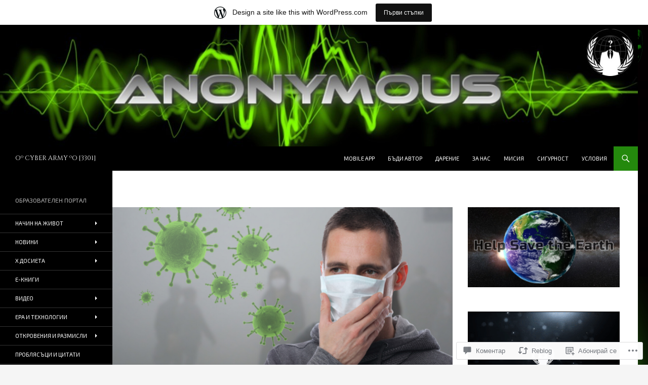

--- FILE ---
content_type: text/html; charset=UTF-8
request_url: https://anoncyberarmy.wordpress.com/2020/01/29/%D0%BA%D0%B0%D0%BA-%D0%B4%D0%B0-%D1%81%D0%B5-%D0%BF%D1%80%D0%B5%D0%B4%D0%BF%D0%B0%D0%B7%D0%B8%D0%BC-%D0%BE%D1%82-%D0%BA%D0%BE%D1%80%D0%BE%D0%BD%D0%B0%D0%B2%D0%B8%D1%80%D1%83%D1%81%D0%B0-%D0%B5%D1%82/
body_size: 83980
content:
<!DOCTYPE html>
<!--[if IE 7]>
<html class="ie ie7" lang="bg-BG">
<![endif]-->
<!--[if IE 8]>
<html class="ie ie8" lang="bg-BG">
<![endif]-->
<!--[if !(IE 7) & !(IE 8)]><!-->
<html lang="bg-BG">
<!--<![endif]-->
<head>
	<meta charset="UTF-8">
	<meta name="viewport" content="width=device-width">
	<title>Как да се предпазим от коронавируса? Ето някои правила, които да спазваме по време на епидемия | Oº CYBER ARMY ºO [3301]</title>
	<link rel="profile" href="https://gmpg.org/xfn/11">
	<link rel="pingback" href="https://anoncyberarmy.wordpress.com/xmlrpc.php">
	<!--[if lt IE 9]>
	<script src="https://s0.wp.com/wp-content/themes/pub/twentyfourteen/js/html5.js?m=1394055187i&amp;ver=3.7.0"></script>
	<![endif]-->
	<script type="text/javascript">
  WebFontConfig = {"google":{"families":["Cinzel:r:latin,latin-ext,cyrillic,cyrillic-ext","Exo+2:r,i,b,bi:latin,latin-ext,cyrillic,cyrillic-ext"]},"api_url":"https:\/\/fonts-api.wp.com\/css"};
  (function() {
    var wf = document.createElement('script');
    wf.src = '/wp-content/plugins/custom-fonts/js/webfont.js';
    wf.type = 'text/javascript';
    wf.async = 'true';
    var s = document.getElementsByTagName('script')[0];
    s.parentNode.insertBefore(wf, s);
	})();
</script><style id="jetpack-custom-fonts-css">.wf-active .site-title{font-family:"Cinzel",serif;font-size:12.6px;font-weight:400;font-style:normal}.wf-active body{font-family:"Exo 2",sans-serif}.wf-active body, .wf-active input, .wf-active select, .wf-active textarea{font-family:"Exo 2",sans-serif}.wf-active #page .entry-content div.sharedaddy h3, .wf-active #page .entry-summary div.sharedaddy h3, .wf-active #page .entry-content h3.sd-title, .wf-active #page .entry-summary h3.sd-title, .wf-active #primary div.sharedaddy .jp-relatedposts-headline em, .wf-active .pd-rating{font-family:"Exo 2",sans-serif}.wf-active h1, .wf-active h2:not(.site-description), .wf-active h3, .wf-active h4, .wf-active h5, .wf-active h6{font-family:"Cinzel",serif;font-weight:400;font-style:normal}.wf-active h1{font-size:18.2px;font-style:normal;font-weight:400}.wf-active h2:not(.site-description){font-size:16.8px;font-style:normal;font-weight:400}.wf-active h3{font-size:15.4px;font-style:normal;font-weight:400}.wf-active h4{font-size:14px;font-style:normal;font-weight:400}.wf-active h5{font-size:12.6px;font-style:normal;font-weight:400}.wf-active h6{font-size:11.2px;font-style:normal;font-weight:400}.wf-active th{font-weight:400;font-style:normal}.wf-active .entry-title{font-size:23.1px;font-weight:400;font-style:normal}</style>
<meta name='robots' content='max-image-preview:large' />
<link rel='dns-prefetch' href='//s0.wp.com' />
<link rel='dns-prefetch' href='//widgets.wp.com' />
<link rel='dns-prefetch' href='//wordpress.com' />
<link rel="alternate" type="application/rss+xml" title="Oº CYBER ARMY ºO [3301] &raquo; Хранилка" href="https://anoncyberarmy.wordpress.com/feed/" />
<link rel="alternate" type="application/rss+xml" title="Oº CYBER ARMY ºO [3301] &raquo; Хранилка за коментари" href="https://anoncyberarmy.wordpress.com/comments/feed/" />
<link rel="alternate" type="application/rss+xml" title="Oº CYBER ARMY ºO [3301] &raquo; Хранилка за коментари на Как да се предпазим от коронавируса? Ето някои правила, които да спазваме по време на епидемия" href="https://anoncyberarmy.wordpress.com/2020/01/29/%d0%ba%d0%b0%d0%ba-%d0%b4%d0%b0-%d1%81%d0%b5-%d0%bf%d1%80%d0%b5%d0%b4%d0%bf%d0%b0%d0%b7%d0%b8%d0%bc-%d0%be%d1%82-%d0%ba%d0%be%d1%80%d0%be%d0%bd%d0%b0%d0%b2%d0%b8%d1%80%d1%83%d1%81%d0%b0-%d0%b5%d1%82/feed/" />
	<script type="text/javascript">
		/* <![CDATA[ */
		function addLoadEvent(func) {
			var oldonload = window.onload;
			if (typeof window.onload != 'function') {
				window.onload = func;
			} else {
				window.onload = function () {
					oldonload();
					func();
				}
			}
		}
		/* ]]> */
	</script>
	<link crossorigin='anonymous' rel='stylesheet' id='all-css-0-1' href='/_static/??-eJxdjFEKhDAMBS9kjbJS8UP2LLWGorZpaVL2+qsgon7O483ALykbSZAEQlHJF7cQw4qSjN1OBi4EIc7FI0NGbwRnlSLLi2rLXMGtOPnormYweUNZyKnJZNivz+WQv2Fse93qrhn0Z/0DSg85uw==&cssminify=yes' type='text/css' media='all' />
<style id='wp-emoji-styles-inline-css'>

	img.wp-smiley, img.emoji {
		display: inline !important;
		border: none !important;
		box-shadow: none !important;
		height: 1em !important;
		width: 1em !important;
		margin: 0 0.07em !important;
		vertical-align: -0.1em !important;
		background: none !important;
		padding: 0 !important;
	}
/*# sourceURL=wp-emoji-styles-inline-css */
</style>
<link crossorigin='anonymous' rel='stylesheet' id='all-css-2-1' href='/wp-content/plugins/gutenberg-core/v22.2.0/build/styles/block-library/style.css?m=1764855221i&cssminify=yes' type='text/css' media='all' />
<style id='wp-block-library-inline-css'>
.has-text-align-justify {
	text-align:justify;
}
.has-text-align-justify{text-align:justify;}

/*# sourceURL=wp-block-library-inline-css */
</style><style id='wp-block-paragraph-inline-css'>
.is-small-text{font-size:.875em}.is-regular-text{font-size:1em}.is-large-text{font-size:2.25em}.is-larger-text{font-size:3em}.has-drop-cap:not(:focus):first-letter{float:left;font-size:8.4em;font-style:normal;font-weight:100;line-height:.68;margin:.05em .1em 0 0;text-transform:uppercase}body.rtl .has-drop-cap:not(:focus):first-letter{float:none;margin-left:.1em}p.has-drop-cap.has-background{overflow:hidden}:root :where(p.has-background){padding:1.25em 2.375em}:where(p.has-text-color:not(.has-link-color)) a{color:inherit}p.has-text-align-left[style*="writing-mode:vertical-lr"],p.has-text-align-right[style*="writing-mode:vertical-rl"]{rotate:180deg}
/*# sourceURL=/wp-content/plugins/gutenberg-core/v22.2.0/build/styles/block-library/paragraph/style.css */
</style>
<link crossorigin='anonymous' rel='stylesheet' id='all-css-4-2' href='/_static/??-eJzTLy/QzcxLzilNSS3WzyrWz01NyUxMzUnNTc0rQeEU5CRWphbp5qSmJyZX6uVm5uklFxfr6OPTDpRD5sM02efaGpoZmFkYGRuZGmQBAHPvL0Y=&cssminify=yes' type='text/css' media='all' />
<style id='wp-block-image-inline-css'>
.wp-block-image>a,.wp-block-image>figure>a{display:inline-block}.wp-block-image img{box-sizing:border-box;height:auto;max-width:100%;vertical-align:bottom}@media not (prefers-reduced-motion){.wp-block-image img.hide{visibility:hidden}.wp-block-image img.show{animation:show-content-image .4s}}.wp-block-image[style*=border-radius] img,.wp-block-image[style*=border-radius]>a{border-radius:inherit}.wp-block-image.has-custom-border img{box-sizing:border-box}.wp-block-image.aligncenter{text-align:center}.wp-block-image.alignfull>a,.wp-block-image.alignwide>a{width:100%}.wp-block-image.alignfull img,.wp-block-image.alignwide img{height:auto;width:100%}.wp-block-image .aligncenter,.wp-block-image .alignleft,.wp-block-image .alignright,.wp-block-image.aligncenter,.wp-block-image.alignleft,.wp-block-image.alignright{display:table}.wp-block-image .aligncenter>figcaption,.wp-block-image .alignleft>figcaption,.wp-block-image .alignright>figcaption,.wp-block-image.aligncenter>figcaption,.wp-block-image.alignleft>figcaption,.wp-block-image.alignright>figcaption{caption-side:bottom;display:table-caption}.wp-block-image .alignleft{float:left;margin:.5em 1em .5em 0}.wp-block-image .alignright{float:right;margin:.5em 0 .5em 1em}.wp-block-image .aligncenter{margin-left:auto;margin-right:auto}.wp-block-image :where(figcaption){margin-bottom:1em;margin-top:.5em}.wp-block-image.is-style-circle-mask img{border-radius:9999px}@supports ((-webkit-mask-image:none) or (mask-image:none)) or (-webkit-mask-image:none){.wp-block-image.is-style-circle-mask img{border-radius:0;-webkit-mask-image:url('data:image/svg+xml;utf8,<svg viewBox="0 0 100 100" xmlns="http://www.w3.org/2000/svg"><circle cx="50" cy="50" r="50"/></svg>');mask-image:url('data:image/svg+xml;utf8,<svg viewBox="0 0 100 100" xmlns="http://www.w3.org/2000/svg"><circle cx="50" cy="50" r="50"/></svg>');mask-mode:alpha;-webkit-mask-position:center;mask-position:center;-webkit-mask-repeat:no-repeat;mask-repeat:no-repeat;-webkit-mask-size:contain;mask-size:contain}}:root :where(.wp-block-image.is-style-rounded img,.wp-block-image .is-style-rounded img){border-radius:9999px}.wp-block-image figure{margin:0}.wp-lightbox-container{display:flex;flex-direction:column;position:relative}.wp-lightbox-container img{cursor:zoom-in}.wp-lightbox-container img:hover+button{opacity:1}.wp-lightbox-container button{align-items:center;backdrop-filter:blur(16px) saturate(180%);background-color:#5a5a5a40;border:none;border-radius:4px;cursor:zoom-in;display:flex;height:20px;justify-content:center;opacity:0;padding:0;position:absolute;right:16px;text-align:center;top:16px;width:20px;z-index:100}@media not (prefers-reduced-motion){.wp-lightbox-container button{transition:opacity .2s ease}}.wp-lightbox-container button:focus-visible{outline:3px auto #5a5a5a40;outline:3px auto -webkit-focus-ring-color;outline-offset:3px}.wp-lightbox-container button:hover{cursor:pointer;opacity:1}.wp-lightbox-container button:focus{opacity:1}.wp-lightbox-container button:focus,.wp-lightbox-container button:hover,.wp-lightbox-container button:not(:hover):not(:active):not(.has-background){background-color:#5a5a5a40;border:none}.wp-lightbox-overlay{box-sizing:border-box;cursor:zoom-out;height:100vh;left:0;overflow:hidden;position:fixed;top:0;visibility:hidden;width:100%;z-index:100000}.wp-lightbox-overlay .close-button{align-items:center;cursor:pointer;display:flex;justify-content:center;min-height:40px;min-width:40px;padding:0;position:absolute;right:calc(env(safe-area-inset-right) + 16px);top:calc(env(safe-area-inset-top) + 16px);z-index:5000000}.wp-lightbox-overlay .close-button:focus,.wp-lightbox-overlay .close-button:hover,.wp-lightbox-overlay .close-button:not(:hover):not(:active):not(.has-background){background:none;border:none}.wp-lightbox-overlay .lightbox-image-container{height:var(--wp--lightbox-container-height);left:50%;overflow:hidden;position:absolute;top:50%;transform:translate(-50%,-50%);transform-origin:top left;width:var(--wp--lightbox-container-width);z-index:9999999999}.wp-lightbox-overlay .wp-block-image{align-items:center;box-sizing:border-box;display:flex;height:100%;justify-content:center;margin:0;position:relative;transform-origin:0 0;width:100%;z-index:3000000}.wp-lightbox-overlay .wp-block-image img{height:var(--wp--lightbox-image-height);min-height:var(--wp--lightbox-image-height);min-width:var(--wp--lightbox-image-width);width:var(--wp--lightbox-image-width)}.wp-lightbox-overlay .wp-block-image figcaption{display:none}.wp-lightbox-overlay button{background:none;border:none}.wp-lightbox-overlay .scrim{background-color:#fff;height:100%;opacity:.9;position:absolute;width:100%;z-index:2000000}.wp-lightbox-overlay.active{visibility:visible}@media not (prefers-reduced-motion){.wp-lightbox-overlay.active{animation:turn-on-visibility .25s both}.wp-lightbox-overlay.active img{animation:turn-on-visibility .35s both}.wp-lightbox-overlay.show-closing-animation:not(.active){animation:turn-off-visibility .35s both}.wp-lightbox-overlay.show-closing-animation:not(.active) img{animation:turn-off-visibility .25s both}.wp-lightbox-overlay.zoom.active{animation:none;opacity:1;visibility:visible}.wp-lightbox-overlay.zoom.active .lightbox-image-container{animation:lightbox-zoom-in .4s}.wp-lightbox-overlay.zoom.active .lightbox-image-container img{animation:none}.wp-lightbox-overlay.zoom.active .scrim{animation:turn-on-visibility .4s forwards}.wp-lightbox-overlay.zoom.show-closing-animation:not(.active){animation:none}.wp-lightbox-overlay.zoom.show-closing-animation:not(.active) .lightbox-image-container{animation:lightbox-zoom-out .4s}.wp-lightbox-overlay.zoom.show-closing-animation:not(.active) .lightbox-image-container img{animation:none}.wp-lightbox-overlay.zoom.show-closing-animation:not(.active) .scrim{animation:turn-off-visibility .4s forwards}}@keyframes show-content-image{0%{visibility:hidden}99%{visibility:hidden}to{visibility:visible}}@keyframes turn-on-visibility{0%{opacity:0}to{opacity:1}}@keyframes turn-off-visibility{0%{opacity:1;visibility:visible}99%{opacity:0;visibility:visible}to{opacity:0;visibility:hidden}}@keyframes lightbox-zoom-in{0%{transform:translate(calc((-100vw + var(--wp--lightbox-scrollbar-width))/2 + var(--wp--lightbox-initial-left-position)),calc(-50vh + var(--wp--lightbox-initial-top-position))) scale(var(--wp--lightbox-scale))}to{transform:translate(-50%,-50%) scale(1)}}@keyframes lightbox-zoom-out{0%{transform:translate(-50%,-50%) scale(1);visibility:visible}99%{visibility:visible}to{transform:translate(calc((-100vw + var(--wp--lightbox-scrollbar-width))/2 + var(--wp--lightbox-initial-left-position)),calc(-50vh + var(--wp--lightbox-initial-top-position))) scale(var(--wp--lightbox-scale));visibility:hidden}}
/*# sourceURL=/wp-content/plugins/gutenberg-core/v22.2.0/build/styles/block-library/image/style.css */
</style>
<style id='wp-block-image-theme-inline-css'>
:root :where(.wp-block-image figcaption){color:#555;font-size:13px;text-align:center}.is-dark-theme :root :where(.wp-block-image figcaption){color:#ffffffa6}.wp-block-image{margin:0 0 1em}
/*# sourceURL=/wp-content/plugins/gutenberg-core/v22.2.0/build/styles/block-library/image/theme.css */
</style>
<style id='global-styles-inline-css'>
:root{--wp--preset--aspect-ratio--square: 1;--wp--preset--aspect-ratio--4-3: 4/3;--wp--preset--aspect-ratio--3-4: 3/4;--wp--preset--aspect-ratio--3-2: 3/2;--wp--preset--aspect-ratio--2-3: 2/3;--wp--preset--aspect-ratio--16-9: 16/9;--wp--preset--aspect-ratio--9-16: 9/16;--wp--preset--color--black: #000;--wp--preset--color--cyan-bluish-gray: #abb8c3;--wp--preset--color--white: #fff;--wp--preset--color--pale-pink: #f78da7;--wp--preset--color--vivid-red: #cf2e2e;--wp--preset--color--luminous-vivid-orange: #ff6900;--wp--preset--color--luminous-vivid-amber: #fcb900;--wp--preset--color--light-green-cyan: #7bdcb5;--wp--preset--color--vivid-green-cyan: #00d084;--wp--preset--color--pale-cyan-blue: #8ed1fc;--wp--preset--color--vivid-cyan-blue: #0693e3;--wp--preset--color--vivid-purple: #9b51e0;--wp--preset--color--green: #24890d;--wp--preset--color--dark-gray: #2b2b2b;--wp--preset--color--medium-gray: #767676;--wp--preset--color--light-gray: #f5f5f5;--wp--preset--gradient--vivid-cyan-blue-to-vivid-purple: linear-gradient(135deg,rgb(6,147,227) 0%,rgb(155,81,224) 100%);--wp--preset--gradient--light-green-cyan-to-vivid-green-cyan: linear-gradient(135deg,rgb(122,220,180) 0%,rgb(0,208,130) 100%);--wp--preset--gradient--luminous-vivid-amber-to-luminous-vivid-orange: linear-gradient(135deg,rgb(252,185,0) 0%,rgb(255,105,0) 100%);--wp--preset--gradient--luminous-vivid-orange-to-vivid-red: linear-gradient(135deg,rgb(255,105,0) 0%,rgb(207,46,46) 100%);--wp--preset--gradient--very-light-gray-to-cyan-bluish-gray: linear-gradient(135deg,rgb(238,238,238) 0%,rgb(169,184,195) 100%);--wp--preset--gradient--cool-to-warm-spectrum: linear-gradient(135deg,rgb(74,234,220) 0%,rgb(151,120,209) 20%,rgb(207,42,186) 40%,rgb(238,44,130) 60%,rgb(251,105,98) 80%,rgb(254,248,76) 100%);--wp--preset--gradient--blush-light-purple: linear-gradient(135deg,rgb(255,206,236) 0%,rgb(152,150,240) 100%);--wp--preset--gradient--blush-bordeaux: linear-gradient(135deg,rgb(254,205,165) 0%,rgb(254,45,45) 50%,rgb(107,0,62) 100%);--wp--preset--gradient--luminous-dusk: linear-gradient(135deg,rgb(255,203,112) 0%,rgb(199,81,192) 50%,rgb(65,88,208) 100%);--wp--preset--gradient--pale-ocean: linear-gradient(135deg,rgb(255,245,203) 0%,rgb(182,227,212) 50%,rgb(51,167,181) 100%);--wp--preset--gradient--electric-grass: linear-gradient(135deg,rgb(202,248,128) 0%,rgb(113,206,126) 100%);--wp--preset--gradient--midnight: linear-gradient(135deg,rgb(2,3,129) 0%,rgb(40,116,252) 100%);--wp--preset--font-size--small: 13px;--wp--preset--font-size--medium: 20px;--wp--preset--font-size--large: 36px;--wp--preset--font-size--x-large: 42px;--wp--preset--font-family--albert-sans: 'Albert Sans', sans-serif;--wp--preset--font-family--alegreya: Alegreya, serif;--wp--preset--font-family--arvo: Arvo, serif;--wp--preset--font-family--bodoni-moda: 'Bodoni Moda', serif;--wp--preset--font-family--bricolage-grotesque: 'Bricolage Grotesque', sans-serif;--wp--preset--font-family--cabin: Cabin, sans-serif;--wp--preset--font-family--chivo: Chivo, sans-serif;--wp--preset--font-family--commissioner: Commissioner, sans-serif;--wp--preset--font-family--cormorant: Cormorant, serif;--wp--preset--font-family--courier-prime: 'Courier Prime', monospace;--wp--preset--font-family--crimson-pro: 'Crimson Pro', serif;--wp--preset--font-family--dm-mono: 'DM Mono', monospace;--wp--preset--font-family--dm-sans: 'DM Sans', sans-serif;--wp--preset--font-family--dm-serif-display: 'DM Serif Display', serif;--wp--preset--font-family--domine: Domine, serif;--wp--preset--font-family--eb-garamond: 'EB Garamond', serif;--wp--preset--font-family--epilogue: Epilogue, sans-serif;--wp--preset--font-family--fahkwang: Fahkwang, sans-serif;--wp--preset--font-family--figtree: Figtree, sans-serif;--wp--preset--font-family--fira-sans: 'Fira Sans', sans-serif;--wp--preset--font-family--fjalla-one: 'Fjalla One', sans-serif;--wp--preset--font-family--fraunces: Fraunces, serif;--wp--preset--font-family--gabarito: Gabarito, system-ui;--wp--preset--font-family--ibm-plex-mono: 'IBM Plex Mono', monospace;--wp--preset--font-family--ibm-plex-sans: 'IBM Plex Sans', sans-serif;--wp--preset--font-family--ibarra-real-nova: 'Ibarra Real Nova', serif;--wp--preset--font-family--instrument-serif: 'Instrument Serif', serif;--wp--preset--font-family--inter: Inter, sans-serif;--wp--preset--font-family--josefin-sans: 'Josefin Sans', sans-serif;--wp--preset--font-family--jost: Jost, sans-serif;--wp--preset--font-family--libre-baskerville: 'Libre Baskerville', serif;--wp--preset--font-family--libre-franklin: 'Libre Franklin', sans-serif;--wp--preset--font-family--literata: Literata, serif;--wp--preset--font-family--lora: Lora, serif;--wp--preset--font-family--merriweather: Merriweather, serif;--wp--preset--font-family--montserrat: Montserrat, sans-serif;--wp--preset--font-family--newsreader: Newsreader, serif;--wp--preset--font-family--noto-sans-mono: 'Noto Sans Mono', sans-serif;--wp--preset--font-family--nunito: Nunito, sans-serif;--wp--preset--font-family--open-sans: 'Open Sans', sans-serif;--wp--preset--font-family--overpass: Overpass, sans-serif;--wp--preset--font-family--pt-serif: 'PT Serif', serif;--wp--preset--font-family--petrona: Petrona, serif;--wp--preset--font-family--piazzolla: Piazzolla, serif;--wp--preset--font-family--playfair-display: 'Playfair Display', serif;--wp--preset--font-family--plus-jakarta-sans: 'Plus Jakarta Sans', sans-serif;--wp--preset--font-family--poppins: Poppins, sans-serif;--wp--preset--font-family--raleway: Raleway, sans-serif;--wp--preset--font-family--roboto: Roboto, sans-serif;--wp--preset--font-family--roboto-slab: 'Roboto Slab', serif;--wp--preset--font-family--rubik: Rubik, sans-serif;--wp--preset--font-family--rufina: Rufina, serif;--wp--preset--font-family--sora: Sora, sans-serif;--wp--preset--font-family--source-sans-3: 'Source Sans 3', sans-serif;--wp--preset--font-family--source-serif-4: 'Source Serif 4', serif;--wp--preset--font-family--space-mono: 'Space Mono', monospace;--wp--preset--font-family--syne: Syne, sans-serif;--wp--preset--font-family--texturina: Texturina, serif;--wp--preset--font-family--urbanist: Urbanist, sans-serif;--wp--preset--font-family--work-sans: 'Work Sans', sans-serif;--wp--preset--spacing--20: 0.44rem;--wp--preset--spacing--30: 0.67rem;--wp--preset--spacing--40: 1rem;--wp--preset--spacing--50: 1.5rem;--wp--preset--spacing--60: 2.25rem;--wp--preset--spacing--70: 3.38rem;--wp--preset--spacing--80: 5.06rem;--wp--preset--shadow--natural: 6px 6px 9px rgba(0, 0, 0, 0.2);--wp--preset--shadow--deep: 12px 12px 50px rgba(0, 0, 0, 0.4);--wp--preset--shadow--sharp: 6px 6px 0px rgba(0, 0, 0, 0.2);--wp--preset--shadow--outlined: 6px 6px 0px -3px rgb(255, 255, 255), 6px 6px rgb(0, 0, 0);--wp--preset--shadow--crisp: 6px 6px 0px rgb(0, 0, 0);}:where(.is-layout-flex){gap: 0.5em;}:where(.is-layout-grid){gap: 0.5em;}body .is-layout-flex{display: flex;}.is-layout-flex{flex-wrap: wrap;align-items: center;}.is-layout-flex > :is(*, div){margin: 0;}body .is-layout-grid{display: grid;}.is-layout-grid > :is(*, div){margin: 0;}:where(.wp-block-columns.is-layout-flex){gap: 2em;}:where(.wp-block-columns.is-layout-grid){gap: 2em;}:where(.wp-block-post-template.is-layout-flex){gap: 1.25em;}:where(.wp-block-post-template.is-layout-grid){gap: 1.25em;}.has-black-color{color: var(--wp--preset--color--black) !important;}.has-cyan-bluish-gray-color{color: var(--wp--preset--color--cyan-bluish-gray) !important;}.has-white-color{color: var(--wp--preset--color--white) !important;}.has-pale-pink-color{color: var(--wp--preset--color--pale-pink) !important;}.has-vivid-red-color{color: var(--wp--preset--color--vivid-red) !important;}.has-luminous-vivid-orange-color{color: var(--wp--preset--color--luminous-vivid-orange) !important;}.has-luminous-vivid-amber-color{color: var(--wp--preset--color--luminous-vivid-amber) !important;}.has-light-green-cyan-color{color: var(--wp--preset--color--light-green-cyan) !important;}.has-vivid-green-cyan-color{color: var(--wp--preset--color--vivid-green-cyan) !important;}.has-pale-cyan-blue-color{color: var(--wp--preset--color--pale-cyan-blue) !important;}.has-vivid-cyan-blue-color{color: var(--wp--preset--color--vivid-cyan-blue) !important;}.has-vivid-purple-color{color: var(--wp--preset--color--vivid-purple) !important;}.has-black-background-color{background-color: var(--wp--preset--color--black) !important;}.has-cyan-bluish-gray-background-color{background-color: var(--wp--preset--color--cyan-bluish-gray) !important;}.has-white-background-color{background-color: var(--wp--preset--color--white) !important;}.has-pale-pink-background-color{background-color: var(--wp--preset--color--pale-pink) !important;}.has-vivid-red-background-color{background-color: var(--wp--preset--color--vivid-red) !important;}.has-luminous-vivid-orange-background-color{background-color: var(--wp--preset--color--luminous-vivid-orange) !important;}.has-luminous-vivid-amber-background-color{background-color: var(--wp--preset--color--luminous-vivid-amber) !important;}.has-light-green-cyan-background-color{background-color: var(--wp--preset--color--light-green-cyan) !important;}.has-vivid-green-cyan-background-color{background-color: var(--wp--preset--color--vivid-green-cyan) !important;}.has-pale-cyan-blue-background-color{background-color: var(--wp--preset--color--pale-cyan-blue) !important;}.has-vivid-cyan-blue-background-color{background-color: var(--wp--preset--color--vivid-cyan-blue) !important;}.has-vivid-purple-background-color{background-color: var(--wp--preset--color--vivid-purple) !important;}.has-black-border-color{border-color: var(--wp--preset--color--black) !important;}.has-cyan-bluish-gray-border-color{border-color: var(--wp--preset--color--cyan-bluish-gray) !important;}.has-white-border-color{border-color: var(--wp--preset--color--white) !important;}.has-pale-pink-border-color{border-color: var(--wp--preset--color--pale-pink) !important;}.has-vivid-red-border-color{border-color: var(--wp--preset--color--vivid-red) !important;}.has-luminous-vivid-orange-border-color{border-color: var(--wp--preset--color--luminous-vivid-orange) !important;}.has-luminous-vivid-amber-border-color{border-color: var(--wp--preset--color--luminous-vivid-amber) !important;}.has-light-green-cyan-border-color{border-color: var(--wp--preset--color--light-green-cyan) !important;}.has-vivid-green-cyan-border-color{border-color: var(--wp--preset--color--vivid-green-cyan) !important;}.has-pale-cyan-blue-border-color{border-color: var(--wp--preset--color--pale-cyan-blue) !important;}.has-vivid-cyan-blue-border-color{border-color: var(--wp--preset--color--vivid-cyan-blue) !important;}.has-vivid-purple-border-color{border-color: var(--wp--preset--color--vivid-purple) !important;}.has-vivid-cyan-blue-to-vivid-purple-gradient-background{background: var(--wp--preset--gradient--vivid-cyan-blue-to-vivid-purple) !important;}.has-light-green-cyan-to-vivid-green-cyan-gradient-background{background: var(--wp--preset--gradient--light-green-cyan-to-vivid-green-cyan) !important;}.has-luminous-vivid-amber-to-luminous-vivid-orange-gradient-background{background: var(--wp--preset--gradient--luminous-vivid-amber-to-luminous-vivid-orange) !important;}.has-luminous-vivid-orange-to-vivid-red-gradient-background{background: var(--wp--preset--gradient--luminous-vivid-orange-to-vivid-red) !important;}.has-very-light-gray-to-cyan-bluish-gray-gradient-background{background: var(--wp--preset--gradient--very-light-gray-to-cyan-bluish-gray) !important;}.has-cool-to-warm-spectrum-gradient-background{background: var(--wp--preset--gradient--cool-to-warm-spectrum) !important;}.has-blush-light-purple-gradient-background{background: var(--wp--preset--gradient--blush-light-purple) !important;}.has-blush-bordeaux-gradient-background{background: var(--wp--preset--gradient--blush-bordeaux) !important;}.has-luminous-dusk-gradient-background{background: var(--wp--preset--gradient--luminous-dusk) !important;}.has-pale-ocean-gradient-background{background: var(--wp--preset--gradient--pale-ocean) !important;}.has-electric-grass-gradient-background{background: var(--wp--preset--gradient--electric-grass) !important;}.has-midnight-gradient-background{background: var(--wp--preset--gradient--midnight) !important;}.has-small-font-size{font-size: var(--wp--preset--font-size--small) !important;}.has-medium-font-size{font-size: var(--wp--preset--font-size--medium) !important;}.has-large-font-size{font-size: var(--wp--preset--font-size--large) !important;}.has-x-large-font-size{font-size: var(--wp--preset--font-size--x-large) !important;}.has-albert-sans-font-family{font-family: var(--wp--preset--font-family--albert-sans) !important;}.has-alegreya-font-family{font-family: var(--wp--preset--font-family--alegreya) !important;}.has-arvo-font-family{font-family: var(--wp--preset--font-family--arvo) !important;}.has-bodoni-moda-font-family{font-family: var(--wp--preset--font-family--bodoni-moda) !important;}.has-bricolage-grotesque-font-family{font-family: var(--wp--preset--font-family--bricolage-grotesque) !important;}.has-cabin-font-family{font-family: var(--wp--preset--font-family--cabin) !important;}.has-chivo-font-family{font-family: var(--wp--preset--font-family--chivo) !important;}.has-commissioner-font-family{font-family: var(--wp--preset--font-family--commissioner) !important;}.has-cormorant-font-family{font-family: var(--wp--preset--font-family--cormorant) !important;}.has-courier-prime-font-family{font-family: var(--wp--preset--font-family--courier-prime) !important;}.has-crimson-pro-font-family{font-family: var(--wp--preset--font-family--crimson-pro) !important;}.has-dm-mono-font-family{font-family: var(--wp--preset--font-family--dm-mono) !important;}.has-dm-sans-font-family{font-family: var(--wp--preset--font-family--dm-sans) !important;}.has-dm-serif-display-font-family{font-family: var(--wp--preset--font-family--dm-serif-display) !important;}.has-domine-font-family{font-family: var(--wp--preset--font-family--domine) !important;}.has-eb-garamond-font-family{font-family: var(--wp--preset--font-family--eb-garamond) !important;}.has-epilogue-font-family{font-family: var(--wp--preset--font-family--epilogue) !important;}.has-fahkwang-font-family{font-family: var(--wp--preset--font-family--fahkwang) !important;}.has-figtree-font-family{font-family: var(--wp--preset--font-family--figtree) !important;}.has-fira-sans-font-family{font-family: var(--wp--preset--font-family--fira-sans) !important;}.has-fjalla-one-font-family{font-family: var(--wp--preset--font-family--fjalla-one) !important;}.has-fraunces-font-family{font-family: var(--wp--preset--font-family--fraunces) !important;}.has-gabarito-font-family{font-family: var(--wp--preset--font-family--gabarito) !important;}.has-ibm-plex-mono-font-family{font-family: var(--wp--preset--font-family--ibm-plex-mono) !important;}.has-ibm-plex-sans-font-family{font-family: var(--wp--preset--font-family--ibm-plex-sans) !important;}.has-ibarra-real-nova-font-family{font-family: var(--wp--preset--font-family--ibarra-real-nova) !important;}.has-instrument-serif-font-family{font-family: var(--wp--preset--font-family--instrument-serif) !important;}.has-inter-font-family{font-family: var(--wp--preset--font-family--inter) !important;}.has-josefin-sans-font-family{font-family: var(--wp--preset--font-family--josefin-sans) !important;}.has-jost-font-family{font-family: var(--wp--preset--font-family--jost) !important;}.has-libre-baskerville-font-family{font-family: var(--wp--preset--font-family--libre-baskerville) !important;}.has-libre-franklin-font-family{font-family: var(--wp--preset--font-family--libre-franklin) !important;}.has-literata-font-family{font-family: var(--wp--preset--font-family--literata) !important;}.has-lora-font-family{font-family: var(--wp--preset--font-family--lora) !important;}.has-merriweather-font-family{font-family: var(--wp--preset--font-family--merriweather) !important;}.has-montserrat-font-family{font-family: var(--wp--preset--font-family--montserrat) !important;}.has-newsreader-font-family{font-family: var(--wp--preset--font-family--newsreader) !important;}.has-noto-sans-mono-font-family{font-family: var(--wp--preset--font-family--noto-sans-mono) !important;}.has-nunito-font-family{font-family: var(--wp--preset--font-family--nunito) !important;}.has-open-sans-font-family{font-family: var(--wp--preset--font-family--open-sans) !important;}.has-overpass-font-family{font-family: var(--wp--preset--font-family--overpass) !important;}.has-pt-serif-font-family{font-family: var(--wp--preset--font-family--pt-serif) !important;}.has-petrona-font-family{font-family: var(--wp--preset--font-family--petrona) !important;}.has-piazzolla-font-family{font-family: var(--wp--preset--font-family--piazzolla) !important;}.has-playfair-display-font-family{font-family: var(--wp--preset--font-family--playfair-display) !important;}.has-plus-jakarta-sans-font-family{font-family: var(--wp--preset--font-family--plus-jakarta-sans) !important;}.has-poppins-font-family{font-family: var(--wp--preset--font-family--poppins) !important;}.has-raleway-font-family{font-family: var(--wp--preset--font-family--raleway) !important;}.has-roboto-font-family{font-family: var(--wp--preset--font-family--roboto) !important;}.has-roboto-slab-font-family{font-family: var(--wp--preset--font-family--roboto-slab) !important;}.has-rubik-font-family{font-family: var(--wp--preset--font-family--rubik) !important;}.has-rufina-font-family{font-family: var(--wp--preset--font-family--rufina) !important;}.has-sora-font-family{font-family: var(--wp--preset--font-family--sora) !important;}.has-source-sans-3-font-family{font-family: var(--wp--preset--font-family--source-sans-3) !important;}.has-source-serif-4-font-family{font-family: var(--wp--preset--font-family--source-serif-4) !important;}.has-space-mono-font-family{font-family: var(--wp--preset--font-family--space-mono) !important;}.has-syne-font-family{font-family: var(--wp--preset--font-family--syne) !important;}.has-texturina-font-family{font-family: var(--wp--preset--font-family--texturina) !important;}.has-urbanist-font-family{font-family: var(--wp--preset--font-family--urbanist) !important;}.has-work-sans-font-family{font-family: var(--wp--preset--font-family--work-sans) !important;}
/*# sourceURL=global-styles-inline-css */
</style>

<style id='classic-theme-styles-inline-css'>
/*! This file is auto-generated */
.wp-block-button__link{color:#fff;background-color:#32373c;border-radius:9999px;box-shadow:none;text-decoration:none;padding:calc(.667em + 2px) calc(1.333em + 2px);font-size:1.125em}.wp-block-file__button{background:#32373c;color:#fff;text-decoration:none}
/*# sourceURL=/wp-includes/css/classic-themes.min.css */
</style>
<link crossorigin='anonymous' rel='stylesheet' id='all-css-4-1' href='/_static/??[base64]/f/NV/HKZh/BzH99MVEMJ9yw==&cssminify=yes' type='text/css' media='all' />
<link rel='stylesheet' id='verbum-gutenberg-css-css' href='https://widgets.wp.com/verbum-block-editor/block-editor.css?ver=1738686361' media='all' />
<link crossorigin='anonymous' rel='stylesheet' id='all-css-6-1' href='/_static/??-eJyVj0sOwjAMRC9EsPiUigXiKIhGbkkTO1HjqOrtMS1iAd2wmxnbzzaMydjIgixAxaRQOscZbCTSyATnUV3+SraabMABR3E6nT9iKawze5R0t/7tIReGm2MLHTIOC2ZV/jDlgaRXpdKAjBpMbSyDICpTpoB/9L8ea0K0fl5ypcuurg77+nw6Vv0TkQxqgw==&cssminify=yes' type='text/css' media='all' />
<link crossorigin='anonymous' rel='stylesheet' id='all-css-8-1' href='/wp-content/themes/pub/twentyfourteen/css/style-wpcom.css?m=1603379995i&cssminify=yes' type='text/css' media='all' />
<style id='jetpack_facebook_likebox-inline-css'>
.widget_facebook_likebox {
	overflow: hidden;
}

/*# sourceURL=/wp-content/mu-plugins/jetpack-plugin/sun/modules/widgets/facebook-likebox/style.css */
</style>
<link crossorigin='anonymous' rel='stylesheet' id='all-css-10-1' href='/_static/??-eJzTLy/QTc7PK0nNK9HPLdUtyClNz8wr1i9KTcrJTwcy0/WTi5G5ekCujj52Temp+bo5+cmJJZn5eSgc3bScxMwikFb7XFtDE1NLExMLc0OTLACohS2q&cssminify=yes' type='text/css' media='all' />
<link crossorigin='anonymous' rel='stylesheet' id='print-css-11-1' href='/wp-content/mu-plugins/global-print/global-print.css?m=1465851035i&cssminify=yes' type='text/css' media='print' />
<style id='jetpack-global-styles-frontend-style-inline-css'>
:root { --font-headings: unset; --font-base: unset; --font-headings-default: -apple-system,BlinkMacSystemFont,"Segoe UI",Roboto,Oxygen-Sans,Ubuntu,Cantarell,"Helvetica Neue",sans-serif; --font-base-default: -apple-system,BlinkMacSystemFont,"Segoe UI",Roboto,Oxygen-Sans,Ubuntu,Cantarell,"Helvetica Neue",sans-serif;}
/*# sourceURL=jetpack-global-styles-frontend-style-inline-css */
</style>
<link crossorigin='anonymous' rel='stylesheet' id='all-css-14-1' href='/_static/??-eJyNjcsKAjEMRX/IGtQZBxfip0hMS9sxTYppGfx7H7gRN+7ugcs5sFRHKi1Ig9Jd5R6zGMyhVaTrh8G6QFHfORhYwlvw6P39PbPENZmt4G/ROQuBKWVkxxrVvuBH1lIoz2waILJekF+HUzlupnG3nQ77YZwfuRJIaQ==&cssminify=yes' type='text/css' media='all' />
<script id="jetpack_related-posts-js-extra">
var related_posts_js_options = {"post_heading":"h4"};
//# sourceURL=jetpack_related-posts-js-extra
</script>
<script id="wpcom-actionbar-placeholder-js-extra">
var actionbardata = {"siteID":"156991447","postID":"6361","siteURL":"https://anoncyberarmy.wordpress.com","xhrURL":"https://anoncyberarmy.wordpress.com/wp-admin/admin-ajax.php","nonce":"40de9bb5a6","isLoggedIn":"","statusMessage":"","subsEmailDefault":"instantly","proxyScriptUrl":"https://s0.wp.com/wp-content/js/wpcom-proxy-request.js?m=1513050504i&amp;ver=20211021","shortlink":"https://wp.me/paCIE7-1EB","i18n":{"followedText":"New posts from this site will now appear in your \u003Ca href=\"https://wordpress.com/reader\"\u003EReader\u003C/a\u003E","foldBar":"\u041f\u0440\u0438\u0431\u0438\u0440\u0430\u043d\u0435 \u043d\u0430 \u043f\u0440\u043e\u0437\u043e\u0440\u0435\u0446\u0430","unfoldBar":"Expand this bar","shortLinkCopied":"Shortlink copied to clipboard."}};
//# sourceURL=wpcom-actionbar-placeholder-js-extra
</script>
<script id="jetpack-mu-wpcom-settings-js-before">
var JETPACK_MU_WPCOM_SETTINGS = {"assetsUrl":"https://s0.wp.com/wp-content/mu-plugins/jetpack-mu-wpcom-plugin/sun/jetpack_vendor/automattic/jetpack-mu-wpcom/src/build/"};
//# sourceURL=jetpack-mu-wpcom-settings-js-before
</script>
<script crossorigin='anonymous' type='text/javascript'  src='/_static/??-eJx1jcEOwiAQRH9IunJo2ovxU0yFTQPCguyS2r8XE0zqwdNkMi9vYMvKJBIkgVhVDnV1xOBR8mIevQNXgpsjA/fqgoWCYRG0KicW/m1DdDR4PsHB6xsTROWSXvt3a7JQLfJn9M+KZe9xFPyFVHRraacdvsaLnsbxrPU0z/4NC+ROAA=='></script>
<script id="rlt-proxy-js-after">
	rltInitialize( {"token":null,"iframeOrigins":["https:\/\/widgets.wp.com"]} );
//# sourceURL=rlt-proxy-js-after
</script>
<link rel="EditURI" type="application/rsd+xml" title="RSD" href="https://anoncyberarmy.wordpress.com/xmlrpc.php?rsd" />
<meta name="generator" content="WordPress.com" />
<link rel="canonical" href="https://anoncyberarmy.wordpress.com/2020/01/29/%d0%ba%d0%b0%d0%ba-%d0%b4%d0%b0-%d1%81%d0%b5-%d0%bf%d1%80%d0%b5%d0%b4%d0%bf%d0%b0%d0%b7%d0%b8%d0%bc-%d0%be%d1%82-%d0%ba%d0%be%d1%80%d0%be%d0%bd%d0%b0%d0%b2%d0%b8%d1%80%d1%83%d1%81%d0%b0-%d0%b5%d1%82/" />
<link rel='shortlink' href='https://wp.me/paCIE7-1EB' />
<link rel="alternate" type="application/json+oembed" href="https://public-api.wordpress.com/oembed/?format=json&amp;url=https%3A%2F%2Fanoncyberarmy.wordpress.com%2F2020%2F01%2F29%2F%25d0%25ba%25d0%25b0%25d0%25ba-%25d0%25b4%25d0%25b0-%25d1%2581%25d0%25b5-%25d0%25bf%25d1%2580%25d0%25b5%25d0%25b4%25d0%25bf%25d0%25b0%25d0%25b7%25d0%25b8%25d0%25bc-%25d0%25be%25d1%2582-%25d0%25ba%25d0%25be%25d1%2580%25d0%25be%25d0%25bd%25d0%25b0%25d0%25b2%25d0%25b8%25d1%2580%25d1%2583%25d1%2581%25d0%25b0-%25d0%25b5%25d1%2582%2F&amp;for=wpcom-auto-discovery" /><link rel="alternate" type="application/xml+oembed" href="https://public-api.wordpress.com/oembed/?format=xml&amp;url=https%3A%2F%2Fanoncyberarmy.wordpress.com%2F2020%2F01%2F29%2F%25d0%25ba%25d0%25b0%25d0%25ba-%25d0%25b4%25d0%25b0-%25d1%2581%25d0%25b5-%25d0%25bf%25d1%2580%25d0%25b5%25d0%25b4%25d0%25bf%25d0%25b0%25d0%25b7%25d0%25b8%25d0%25bc-%25d0%25be%25d1%2582-%25d0%25ba%25d0%25be%25d1%2580%25d0%25be%25d0%25bd%25d0%25b0%25d0%25b2%25d0%25b8%25d1%2580%25d1%2583%25d1%2581%25d0%25b0-%25d0%25b5%25d1%2582%2F&amp;for=wpcom-auto-discovery" />
<!-- Jetpack Open Graph Tags -->
<meta property="og:type" content="article" />
<meta property="og:title" content="Как да се предпазим от коронавируса? Ето някои правила, които да спазваме по време на епидемия" />
<meta property="og:url" content="https://anoncyberarmy.wordpress.com/2020/01/29/%d0%ba%d0%b0%d0%ba-%d0%b4%d0%b0-%d1%81%d0%b5-%d0%bf%d1%80%d0%b5%d0%b4%d0%bf%d0%b0%d0%b7%d0%b8%d0%bc-%d0%be%d1%82-%d0%ba%d0%be%d1%80%d0%be%d0%bd%d0%b0%d0%b2%d0%b8%d1%80%d1%83%d1%81%d0%b0-%d0%b5%d1%82/" />
<meta property="og:description" content="Въпреки назряващата паника, съществуват прости мерки, с които можем да се предпазим не само от коронавируса, но и в повечето случаи на епидемия. Ето какви правила трябва да спазваме: 1. Когато изле…" />
<meta property="article:published_time" content="2020-01-28T22:44:31+00:00" />
<meta property="article:modified_time" content="2020-01-28T22:44:31+00:00" />
<meta property="og:site_name" content="Oº CYBER ARMY ºO [3301]" />
<meta property="og:image" content="https://anoncyberarmy.wordpress.com/wp-content/uploads/2020/01/jpg.png" />
<meta property="og:image:width" content="474" />
<meta property="og:image:height" content="356" />
<meta property="og:image:alt" content="" />
<meta property="og:locale" content="bg_BG" />
<meta property="fb:app_id" content="249643311490" />
<meta property="article:publisher" content="https://www.facebook.com/WordPresscom" />
<meta name="twitter:text:title" content="Как да се предпазим от коронавируса? Ето някои правила, които да спазваме по време на епидемия" />
<meta name="twitter:image" content="https://anoncyberarmy.wordpress.com/wp-content/uploads/2020/01/jpg.png?w=640" />
<meta name="twitter:card" content="summary_large_image" />

<!-- End Jetpack Open Graph Tags -->
<link rel="search" type="application/opensearchdescription+xml" href="https://anoncyberarmy.wordpress.com/osd.xml" title="Oº CYBER ARMY ºO [3301]" />
<link rel="search" type="application/opensearchdescription+xml" href="https://s1.wp.com/opensearch.xml" title="WordPress.com" />
<style>.recentcomments a{display:inline !important;padding:0 !important;margin:0 !important;}</style>		<style type="text/css">
			.recentcomments a {
				display: inline !important;
				padding: 0 !important;
				margin: 0 !important;
			}

			table.recentcommentsavatartop img.avatar, table.recentcommentsavatarend img.avatar {
				border: 0px;
				margin: 0;
			}

			table.recentcommentsavatartop a, table.recentcommentsavatarend a {
				border: 0px !important;
				background-color: transparent !important;
			}

			td.recentcommentsavatarend, td.recentcommentsavatartop {
				padding: 0px 0px 1px 0px;
				margin: 0px;
			}

			td.recentcommentstextend {
				border: none !important;
				padding: 0px 0px 2px 10px;
			}

			.rtl td.recentcommentstextend {
				padding: 0px 10px 2px 0px;
			}

			td.recentcommentstexttop {
				border: none;
				padding: 0px 0px 0px 10px;
			}

			.rtl td.recentcommentstexttop {
				padding: 0px 10px 0px 0px;
			}
		</style>
		<meta name="description" content="Въпреки назряващата паника, съществуват прости мерки, с които можем да се предпазим не само от коронавируса, но и в повечето случаи на епидемия. Ето какви правила трябва да спазваме: 1. Когато излезете от вкъщи, носете ръкавици и не ги сваляйте, докато сте в метрото, автобуса или на публични места. 2. Ако се намирате в ситуация,&hellip;" />
<style id="custom-background-css">
body.custom-background { background-image: url("https://anoncyberarmy.files.wordpress.com/2019/01/aaaaaaaaaaaaaaaaaaaaaaaaaassssssssssssssssssuuuuuuuuuuuu.jpg"); background-position: right top; background-size: auto; background-repeat: no-repeat; background-attachment: fixed; }
</style>
	<link rel="icon" href="https://anoncyberarmy.wordpress.com/wp-content/uploads/2019/01/images.jpg?w=32" sizes="32x32" />
<link rel="icon" href="https://anoncyberarmy.wordpress.com/wp-content/uploads/2019/01/images.jpg?w=192" sizes="192x192" />
<link rel="apple-touch-icon" href="https://anoncyberarmy.wordpress.com/wp-content/uploads/2019/01/images.jpg?w=180" />
<meta name="msapplication-TileImage" content="https://anoncyberarmy.wordpress.com/wp-content/uploads/2019/01/images.jpg?w=225" />
<link crossorigin='anonymous' rel='stylesheet' id='all-css-2-3' href='/_static/??-eJylj9kKwkAMAH/IbagH6oP4KdKmoaTdIzRZin9v64W+eTxOSIYJjOIwRaNoELITn1uOCh2ZVNjfGTRHOHFEqH3CXkFHFhoKVF3Ax4KQmuxJAashZSX/3HkMfvSN3LRkU1RCrrzj6fodvvTeHs3smwlrxYHF+Op8pSJw/DPYkjhJOqfb2dNsO4ZDud2s9rtyXS67C+j6nNA=&cssminify=yes' type='text/css' media='all' />
</head>

<body class="wp-singular post-template-default single single-post postid-6361 single-format-gallery custom-background wp-custom-logo wp-embed-responsive wp-theme-pubtwentyfourteen customizer-styles-applied group-blog header-image footer-widgets singular jetpack-reblog-enabled has-marketing-bar has-marketing-bar-theme-twenty-fourteen">
<div id="page" class="hfeed site">
		<div id="site-header">
		<a href="https://anoncyberarmy.wordpress.com/" rel="home">
			<img src="https://anoncyberarmy.wordpress.com/wp-content/uploads/2019/06/111.jpg" width="1260" height="240" alt="Oº CYBER ARMY ºO [3301]" />
		</a>
	</div>
	
	<header id="masthead" class="site-header">
		<div class="header-main">
			<h1 class="site-title"><a href="https://anoncyberarmy.wordpress.com/" rel="home">Oº CYBER ARMY ºO [3301]</a></h1>

			<div class="search-toggle">
				<a href="#search-container" class="screen-reader-text" aria-expanded="false" aria-controls="search-container">Търсене</a>
			</div>

			<nav id="primary-navigation" class="site-navigation primary-navigation">
				<button class="menu-toggle">Главно меню</button>
				<a class="screen-reader-text skip-link" href="#content">Към съдържанието</a>
				<div id="primary-menu" class="nav-menu"><ul>
<li class="page_item page-item-2899"><a href="https://anoncyberarmy.wordpress.com/%d0%bc%d0%be%d0%b1%d0%b8%d0%bb%d0%bd%d0%be-%d0%bf%d1%80%d0%b8%d0%bb%d0%be%d0%b6%d0%b5%d0%bd%d0%b8%d0%b5/">Mobile App</a></li>
<li class="page_item page-item-4386"><a href="https://anoncyberarmy.wordpress.com/%d0%b1%d1%8a%d0%b4%d0%b8-%d0%b0%d0%b2%d1%82%d0%be%d1%80/">Бъди автор</a></li>
<li class="page_item page-item-4437"><a href="https://anoncyberarmy.wordpress.com/%d0%b4%d0%b0%d1%80%d0%b5%d0%bd%d0%b8%d0%b5/">Дарение</a></li>
<li class="page_item page-item-104"><a href="https://anoncyberarmy.wordpress.com/">За нас</a></li>
<li class="page_item page-item-139"><a href="https://anoncyberarmy.wordpress.com/%d0%bc%d0%b8%d1%81%d0%b8%d1%8f/">Мисия</a></li>
<li class="page_item page-item-101"><a href="https://anoncyberarmy.wordpress.com/%d1%81%d0%b8%d0%b3%d1%83%d1%80%d0%bd%d0%be%d1%81%d1%82/">Сигурност</a></li>
<li class="page_item page-item-65"><a href="https://anoncyberarmy.wordpress.com/%d0%be%d0%b1%d1%89%d0%b8-%d1%83%d1%81%d0%bb%d0%be%d0%b2%d0%b8%d1%8f-%d0%b7%d0%b0-%d0%bf%d0%be%d0%bb%d0%b7%d0%b2%d0%b0%d0%bd%d0%b5-%d0%bd%d0%b0-%d1%81%d0%b0%d0%b9%d1%82%d0%b0/">Условия</a></li>
</ul></div>
			</nav>
		</div>

		<div id="search-container" class="search-box-wrapper hide">
			<div class="search-box">
				<form role="search" method="get" class="search-form" action="https://anoncyberarmy.wordpress.com/">
				<label>
					<span class="screen-reader-text">Търсене за:</span>
					<input type="search" class="search-field" placeholder="Търсене &hellip;" value="" name="s" />
				</label>
				<input type="submit" class="search-submit" value="Търсене" />
			</form>			</div>
		</div>
	</header><!-- #masthead -->

	<div id="main" class="site-main">

	<div id="primary" class="content-area">
		<div id="content" class="site-content" role="main">
			
<article id="post-6361" class="post-6361 post type-post status-publish format-gallery has-post-thumbnail hentry category-2121303 category-61015701 category-67265 tag-1913704 tag-147466926 post_format-post-format-gallery">
	
		<div class="post-thumbnail">
			<img width="672" height="372" src="https://anoncyberarmy.wordpress.com/wp-content/uploads/2020/01/jpg.png?w=672&amp;h=372&amp;crop=1" class="attachment-post-thumbnail size-post-thumbnail wp-post-image" alt="" decoding="async" srcset="https://anoncyberarmy.wordpress.com/wp-content/uploads/2020/01/jpg.png?w=672&amp;h=372&amp;crop=1 672w, https://anoncyberarmy.wordpress.com/wp-content/uploads/2020/01/jpg.png?w=150&amp;h=83&amp;crop=1 150w, https://anoncyberarmy.wordpress.com/wp-content/uploads/2020/01/jpg.png?w=300&amp;h=166&amp;crop=1 300w, https://anoncyberarmy.wordpress.com/wp-content/uploads/2020/01/jpg.png?w=768&amp;h=425&amp;crop=1 768w, https://anoncyberarmy.wordpress.com/wp-content/uploads/2020/01/jpg.png?w=1024&amp;h=567&amp;crop=1 1024w" sizes="(max-width: 672px) 100vw, 672px" data-attachment-id="6363" data-permalink="https://anoncyberarmy.wordpress.com/2020/01/29/%d0%ba%d0%b0%d0%ba-%d0%b4%d0%b0-%d1%81%d0%b5-%d0%bf%d1%80%d0%b5%d0%b4%d0%bf%d0%b0%d0%b7%d0%b8%d0%bc-%d0%be%d1%82-%d0%ba%d0%be%d1%80%d0%be%d0%bd%d0%b0%d0%b2%d0%b8%d1%80%d1%83%d1%81%d0%b0-%d0%b5%d1%82/jpg/" data-orig-file="https://anoncyberarmy.wordpress.com/wp-content/uploads/2020/01/jpg.png" data-orig-size="1200,900" data-comments-opened="1" data-image-meta="{&quot;aperture&quot;:&quot;0&quot;,&quot;credit&quot;:&quot;&quot;,&quot;camera&quot;:&quot;&quot;,&quot;caption&quot;:&quot;&quot;,&quot;created_timestamp&quot;:&quot;0&quot;,&quot;copyright&quot;:&quot;&quot;,&quot;focal_length&quot;:&quot;0&quot;,&quot;iso&quot;:&quot;0&quot;,&quot;shutter_speed&quot;:&quot;0&quot;,&quot;title&quot;:&quot;&quot;,&quot;orientation&quot;:&quot;0&quot;}" data-image-title="jpg" data-image-description="" data-image-caption="" data-medium-file="https://anoncyberarmy.wordpress.com/wp-content/uploads/2020/01/jpg.png?w=300" data-large-file="https://anoncyberarmy.wordpress.com/wp-content/uploads/2020/01/jpg.png?w=474" />		</div>

		
	<header class="entry-header">
				<div class="entry-meta">
			<span class="cat-links"><a href="https://anoncyberarmy.wordpress.com/category/%d0%bd%d0%be%d0%b2%d0%b8%d0%bd%d0%b8/%d0%b0%d0%ba%d1%82%d1%83%d0%b0%d0%bb%d0%bd%d0%be/" rel="category tag">АКТУАЛНО</a>, <a href="https://anoncyberarmy.wordpress.com/category/%d0%bd%d0%b0%d1%80%d1%8a%d1%87%d0%bd%d0%b8%d0%ba-%d0%b7%d0%b0-%d0%be%d1%86%d0%b5%d0%bb%d1%8f%d0%b2%d0%b0%d0%bd%d0%b5/" rel="category tag">Наръчник за оцеляване</a>, <a href="https://anoncyberarmy.wordpress.com/category/%d0%bd%d0%be%d0%b2%d0%b8%d0%bd%d0%b8/" rel="category tag">Новини</a></span>
		</div><!-- .entry-meta -->
			<h1 class="entry-title">Как да се предпазим от коронавируса? Ето някои правила, които да спазваме по време на епидемия</h1>
		<div class="entry-meta">
			<span class="post-format">
				<a class="entry-format" href="https://anoncyberarmy.wordpress.com/type/gallery/">Галерия</a>
			</span>

			<span class="entry-date"><a href="https://anoncyberarmy.wordpress.com/2020/01/29/%d0%ba%d0%b0%d0%ba-%d0%b4%d0%b0-%d1%81%d0%b5-%d0%bf%d1%80%d0%b5%d0%b4%d0%bf%d0%b0%d0%b7%d0%b8%d0%bc-%d0%be%d1%82-%d0%ba%d0%be%d1%80%d0%be%d0%bd%d0%b0%d0%b2%d0%b8%d1%80%d1%83%d1%81%d0%b0-%d0%b5%d1%82/" rel="bookmark"><time class="entry-date" datetime="2020-01-29T00:44:31+02:00">29.01.2020</time></a></span> <span class="byline"><span class="author vcard"><a class="url fn n" href="https://anoncyberarmy.wordpress.com/author/cyber3301/" rel="author">ANON</a></span></span>
						<span class="comments-link"><a href="https://anoncyberarmy.wordpress.com/2020/01/29/%d0%ba%d0%b0%d0%ba-%d0%b4%d0%b0-%d1%81%d0%b5-%d0%bf%d1%80%d0%b5%d0%b4%d0%bf%d0%b0%d0%b7%d0%b8%d0%bc-%d0%be%d1%82-%d0%ba%d0%be%d1%80%d0%be%d0%bd%d0%b0%d0%b2%d0%b8%d1%80%d1%83%d1%81%d0%b0-%d0%b5%d1%82/#respond">Публикуване на коментар</a></span>
			
					</div><!-- .entry-meta -->
	</header><!-- .entry-header -->

	<div class="entry-content">
		
<p>Въпреки назряващата паника, съществуват прости мерки, с които можем да се предпазим не само от коронавируса, но и в повечето случаи на епидемия. Ето какви правила трябва да спазваме:</p>



<figure class="wp-block-image size-large"><img data-attachment-id="6364" data-permalink="https://anoncyberarmy.wordpress.com/coronavirus-gty-aa-200121_hpmain_4x3_1600/" data-orig-file="https://anoncyberarmy.wordpress.com/wp-content/uploads/2020/01/coronavirus-gty-aa-200121_hpmain_4x3_1600.jpg" data-orig-size="1600,1200" data-comments-opened="1" data-image-meta="{&quot;aperture&quot;:&quot;0&quot;,&quot;credit&quot;:&quot;&quot;,&quot;camera&quot;:&quot;&quot;,&quot;caption&quot;:&quot;&quot;,&quot;created_timestamp&quot;:&quot;0&quot;,&quot;copyright&quot;:&quot;&quot;,&quot;focal_length&quot;:&quot;0&quot;,&quot;iso&quot;:&quot;0&quot;,&quot;shutter_speed&quot;:&quot;0&quot;,&quot;title&quot;:&quot;&quot;,&quot;orientation&quot;:&quot;0&quot;}" data-image-title="coronavirus-gty-aa-200121_hpmain_4x3_1600" data-image-description="" data-image-caption="" data-medium-file="https://anoncyberarmy.wordpress.com/wp-content/uploads/2020/01/coronavirus-gty-aa-200121_hpmain_4x3_1600.jpg?w=300" data-large-file="https://anoncyberarmy.wordpress.com/wp-content/uploads/2020/01/coronavirus-gty-aa-200121_hpmain_4x3_1600.jpg?w=474" width="1024" height="768" src="https://anoncyberarmy.wordpress.com/wp-content/uploads/2020/01/coronavirus-gty-aa-200121_hpmain_4x3_1600.jpg?w=1024" alt="" class="wp-image-6364" srcset="https://anoncyberarmy.wordpress.com/wp-content/uploads/2020/01/coronavirus-gty-aa-200121_hpmain_4x3_1600.jpg?w=1024 1024w, https://anoncyberarmy.wordpress.com/wp-content/uploads/2020/01/coronavirus-gty-aa-200121_hpmain_4x3_1600.jpg?w=150 150w, https://anoncyberarmy.wordpress.com/wp-content/uploads/2020/01/coronavirus-gty-aa-200121_hpmain_4x3_1600.jpg?w=300 300w, https://anoncyberarmy.wordpress.com/wp-content/uploads/2020/01/coronavirus-gty-aa-200121_hpmain_4x3_1600.jpg?w=768 768w, https://anoncyberarmy.wordpress.com/wp-content/uploads/2020/01/coronavirus-gty-aa-200121_hpmain_4x3_1600.jpg?w=1440 1440w, https://anoncyberarmy.wordpress.com/wp-content/uploads/2020/01/coronavirus-gty-aa-200121_hpmain_4x3_1600.jpg 1600w" sizes="(max-width: 1024px) 100vw, 1024px" /></figure>



<p>1. Когато излезете от вкъщи, носете ръкавици и не ги сваляйте, докато сте в метрото, автобуса или на публични места.</p>



<p>2. Ако се намирате в ситуация, в която добрите изискват да свалите ръкавиците си &#8211; например, за да се ръкувате с някого или да вечеряте, не докосвайте лицето и очите си, дори и да усетите някакво раздразнение. Дръжте ръцете далеч от лицето си. И преди да сложите ръкавиците отново, се уверете, че сте измили старателно ръцете си със сапун и топла вода, изтърквайки старателно пръстите. След това сложете ръкавиците отново.&nbsp;</p>



<p>3. Сменяйте ръкавиците всеки ден, изпирайте ги редовно и не ги слагайте, докато са още мокри.&nbsp;</p>



<p>4. Маските са безполезни, ако ги носите навън и не от особено голяма полза, дори когато сте в затворено помещение.&nbsp; Повечето от тях са за еднократна употреба. Ако носите една и съща всеки ден, е дори по-лошо &#8211; направо отвратително, защото част от секретите в устата и носа попадат в тъканта на маската&nbsp;и привличат бактерии, споделя Гарет.&nbsp;Самата тя разкрива, че рядко използва маска по време на епидемия.&nbsp;Вместо това избягва тълпите и стои на разстояние от хората &#8211; поне половин метър.</p>



<p>&#8222;Ако някой киха и кашля, го моля да си сложи маста, за да ме предпази от евентуално предаване на инфекцията. Ако откаже, се отдалечавам на поне един метър или просто напускам помещението&#8220;, казва Лори. Не се ръкувайте и не прегръщайте никого!&nbsp;Извинете се учтиво и обяснете, че е по-добре и за двама ви, ако не се намирате в близък контакт по време на епидемия, допълва тя.&nbsp;</p>



<p>5. Махнете по най-бързия начин всички кърпи от кухнята и банята вкъщи и сложете по една за всеки член от семейството. Уверете се, че кърпата ще се ползва само от един човек &#8211; можете да отбележите името на този, за когото е предназначена. Инструктирайте всички у дома да не докосват чуждите кърпи. Перете ги два пъти в седмицата. Влажните кърпи са същински развъдник на вируси &#8211; настинки, грип,&nbsp;а също така &#8211; коронавирус.&nbsp;</p>



<p>6. Внимавайте с дръжките на вратите. Ако е възможно да използвате лакътя си, за да си отворите, направете го. Носете ръкавици, когато натискате дръжката или измийте ръцете си моментално, след като я докоснете. Ако някой от домакинството ви се разболее, мийте дръжките редовно. По същия начин трябва да внимавате с парапетите на стълбищата, лаптопите, играчките, мобилните телефони &#8211; всички предмети, които докосвате с ръцете си. Ако докосвате само личните си вещи, всичко ще бъде наред. Наложи ли ви се обаче да вдигнете телефона на някого, да използвате лаптопа му или да делите уреди за готвене, не докосвайте лицето си и измийте ръцете си, веднага след като докоснете предмета.&nbsp;</p>



<p>7. Ако споделяте блюдата си или сервирате в общ съд, не използвайте лъжиците и вилиците, с които се храните, за да си сипете. Предупредете децата си да не пият от чужда чаша и да не консумират нищо, сервирано в общи съдове. Уверете се, че сте сложили прибор за сервиране във всяко блюдо и сте инструктирали всекиго на масата да го използва, за да сипе в чинията си. Храната, която е в чинията ви, яжте само с личните си прибори. Мийте старателно както храната, така и чиниите и приборите. Избягвайте ресторанти с лоша хигиена.&nbsp;</p>



<p>8. Абсолютно задължително е да не купувате, убивате и консумирате живи животни или риби, за които се знае, че може да са преносител на вируса.&nbsp;</p>



<p>9. Когато времето го позволява, отваряйте прозорците вкъщи и на работа, за да проветрите. Вирусът не може да обитава помещения, които постоянно се проветряват. Разбира се, при лошо време е препоръчително да държите прозорците затворени.&nbsp;</p>



<p>10. Ако се грижите за член на семейството или приятел, който е болен, винаги носете добре прилепнала маска, ако сте покрай него. Осигурете такава и за болния, освен&nbsp;в случаите, когато му се гади. Когато сменяте маската си или тази на свой близък, бъдете изключително внимателни &#8211; считайте, че тя е покрита с вируса и я дръжте само с латексови ръкавици. Увийте я в торбичка, запечатайте я и я изхвърлете в боклука. Докато сте още с ръкавици, внимателно измийте лицето на пациента със сапун и вода, използвайте хартиена салфетка или памук, за да го избършете, като след това го увиете и запечатате по същия начин, преди да го изхвърлите в коша за отпадъци. Носете блузи с дълъг ръкав и дрехи, които покриват цялото ви тяло, докато полагате грижи за някого, който е болен. Перете всичко, което пациента носи или до което се докосва, с гореша вода и сапун, включително чаршафи, кърпи и прибори.</p>



<p>Ако разполагате с достатъчно място, осигурете самостоятелна стая за болния, или поне самостоятелен кът, в който да се чувства удобно, но и да бъде отделен от останалата част от домакинството. Ако времето го позволява, дръжте отворен прозореца в отстрещния край на стаята, така че да става течение, което да преминава през мястото, на което е пациентът. Не го правете, ако навън е студено, защото така може да го разболеете още повече.&nbsp;</p>



<p>Очаква се китайското правителство да предприеме драстични мерки през идните седмици. С разпространението на вируса драконовски мерки могат да бъдат въведени и в други държави. Но ако всеки от нас въведе тези елементарни мерки у дома, в офиса, в училище и в сградите, които посещава, можем да предотвратим разпространението на вируса.&nbsp;</p>
<div id="jp-post-flair" class="sharedaddy sd-rating-enabled sd-sharing-enabled"><div class="sd-block sd-rating"><h3 class="sd-title">Оценяване:</h3><div class="cs-rating pd-rating" id="pd_rating_holder_8759315_post_6361"></div></div><div class="sharedaddy sd-sharing-enabled"><div class="robots-nocontent sd-block sd-social sd-social-icon sd-sharing"><h3 class="sd-title">Споделяне:</h3><div class="sd-content"><ul><li class="share-twitter"><a rel="nofollow noopener noreferrer"
				data-shared="sharing-twitter-6361"
				class="share-twitter sd-button share-icon no-text"
				href="https://anoncyberarmy.wordpress.com/2020/01/29/%d0%ba%d0%b0%d0%ba-%d0%b4%d0%b0-%d1%81%d0%b5-%d0%bf%d1%80%d0%b5%d0%b4%d0%bf%d0%b0%d0%b7%d0%b8%d0%bc-%d0%be%d1%82-%d0%ba%d0%be%d1%80%d0%be%d0%bd%d0%b0%d0%b2%d0%b8%d1%80%d1%83%d1%81%d0%b0-%d0%b5%d1%82/?share=twitter"
				target="_blank"
				aria-labelledby="sharing-twitter-6361"
				>
				<span id="sharing-twitter-6361" hidden>Share on X(Отваря се в нов прозорец)</span>
				<span>X</span>
			</a></li><li class="share-facebook"><a rel="nofollow noopener noreferrer"
				data-shared="sharing-facebook-6361"
				class="share-facebook sd-button share-icon no-text"
				href="https://anoncyberarmy.wordpress.com/2020/01/29/%d0%ba%d0%b0%d0%ba-%d0%b4%d0%b0-%d1%81%d0%b5-%d0%bf%d1%80%d0%b5%d0%b4%d0%bf%d0%b0%d0%b7%d0%b8%d0%bc-%d0%be%d1%82-%d0%ba%d0%be%d1%80%d0%be%d0%bd%d0%b0%d0%b2%d0%b8%d1%80%d1%83%d1%81%d0%b0-%d0%b5%d1%82/?share=facebook"
				target="_blank"
				aria-labelledby="sharing-facebook-6361"
				>
				<span id="sharing-facebook-6361" hidden>Share on Facebook(Отваря се в нов прозорец)</span>
				<span>Facebook</span>
			</a></li><li><a href="#" class="sharing-anchor sd-button share-more"><span>Още</span></a></li><li class="share-end"></li></ul><div class="sharing-hidden"><div class="inner" style="display: none;"><ul><li class="share-linkedin"><a rel="nofollow noopener noreferrer"
				data-shared="sharing-linkedin-6361"
				class="share-linkedin sd-button share-icon no-text"
				href="https://anoncyberarmy.wordpress.com/2020/01/29/%d0%ba%d0%b0%d0%ba-%d0%b4%d0%b0-%d1%81%d0%b5-%d0%bf%d1%80%d0%b5%d0%b4%d0%bf%d0%b0%d0%b7%d0%b8%d0%bc-%d0%be%d1%82-%d0%ba%d0%be%d1%80%d0%be%d0%bd%d0%b0%d0%b2%d0%b8%d1%80%d1%83%d1%81%d0%b0-%d0%b5%d1%82/?share=linkedin"
				target="_blank"
				aria-labelledby="sharing-linkedin-6361"
				>
				<span id="sharing-linkedin-6361" hidden>Share on LinkedIn(Отваря се в нов прозорец)</span>
				<span>LinkedIn</span>
			</a></li><li class="share-reddit"><a rel="nofollow noopener noreferrer"
				data-shared="sharing-reddit-6361"
				class="share-reddit sd-button share-icon no-text"
				href="https://anoncyberarmy.wordpress.com/2020/01/29/%d0%ba%d0%b0%d0%ba-%d0%b4%d0%b0-%d1%81%d0%b5-%d0%bf%d1%80%d0%b5%d0%b4%d0%bf%d0%b0%d0%b7%d0%b8%d0%bc-%d0%be%d1%82-%d0%ba%d0%be%d1%80%d0%be%d0%bd%d0%b0%d0%b2%d0%b8%d1%80%d1%83%d1%81%d0%b0-%d0%b5%d1%82/?share=reddit"
				target="_blank"
				aria-labelledby="sharing-reddit-6361"
				>
				<span id="sharing-reddit-6361" hidden>Share on Reddit(Отваря се в нов прозорец)</span>
				<span>Reddit</span>
			</a></li><li class="share-tumblr"><a rel="nofollow noopener noreferrer"
				data-shared="sharing-tumblr-6361"
				class="share-tumblr sd-button share-icon no-text"
				href="https://anoncyberarmy.wordpress.com/2020/01/29/%d0%ba%d0%b0%d0%ba-%d0%b4%d0%b0-%d1%81%d0%b5-%d0%bf%d1%80%d0%b5%d0%b4%d0%bf%d0%b0%d0%b7%d0%b8%d0%bc-%d0%be%d1%82-%d0%ba%d0%be%d1%80%d0%be%d0%bd%d0%b0%d0%b2%d0%b8%d1%80%d1%83%d1%81%d0%b0-%d0%b5%d1%82/?share=tumblr"
				target="_blank"
				aria-labelledby="sharing-tumblr-6361"
				>
				<span id="sharing-tumblr-6361" hidden>Споделяне в Tumblr(Отваря се в нов прозорец)</span>
				<span>Tumblr</span>
			</a></li><li class="share-jetpack-whatsapp"><a rel="nofollow noopener noreferrer"
				data-shared="sharing-whatsapp-6361"
				class="share-jetpack-whatsapp sd-button share-icon no-text"
				href="https://anoncyberarmy.wordpress.com/2020/01/29/%d0%ba%d0%b0%d0%ba-%d0%b4%d0%b0-%d1%81%d0%b5-%d0%bf%d1%80%d0%b5%d0%b4%d0%bf%d0%b0%d0%b7%d0%b8%d0%bc-%d0%be%d1%82-%d0%ba%d0%be%d1%80%d0%be%d0%bd%d0%b0%d0%b2%d0%b8%d1%80%d1%83%d1%81%d0%b0-%d0%b5%d1%82/?share=jetpack-whatsapp"
				target="_blank"
				aria-labelledby="sharing-whatsapp-6361"
				>
				<span id="sharing-whatsapp-6361" hidden>Share on WhatsApp(Отваря се в нов прозорец)</span>
				<span>WhatsApp</span>
			</a></li><li class="share-end"></li></ul></div></div></div></div></div>
<div id='jp-relatedposts' class='jp-relatedposts' >
	<h3 class="jp-relatedposts-headline"><em>Свързани</em></h3>
</div></div>	</div><!-- .entry-content -->

	<footer class="entry-meta"><span class="tag-links"><a href="https://anoncyberarmy.wordpress.com/tag/%d0%ba%d0%b8%d1%82%d0%b0%d0%b9/" rel="tag">КИТАЙ</a><a href="https://anoncyberarmy.wordpress.com/tag/%d0%ba%d0%be%d1%80%d0%be%d0%bd%d0%b0%d0%b2%d0%b8%d1%80%d1%83%d1%81/" rel="tag">КОРОНАВИРУС</a></span></footer></article><!-- #post-6361 -->
		<nav class="navigation post-navigation">
		<h1 class="screen-reader-text">Навигация в публикациите</h1>
		<div class="nav-links">
			<a href="https://anoncyberarmy.wordpress.com/2020/01/28/%d0%bf%d1%8a%d0%bb%d0%b5%d0%bd-%d0%b0%d0%bd%d0%b0%d0%bb%d0%b8%d0%b7-%d0%b8-%d0%bc%d0%b5%d1%82%d0%be%d0%b4%d0%b8%d0%ba%d0%b0-%d0%bd%d0%b0-%d0%bc%d0%b5%d0%b4%d0%b8%d0%b9%d0%bd%d0%b0%d1%82%d0%b0-%d0%bc/" rel="prev"><span class="meta-nav">Предишна</span>Пълен анализ и методика на медийната манипулация</a><a href="https://anoncyberarmy.wordpress.com/2020/01/29/%d0%b2%d0%be%d0%b4%d0%b0%d1%87%d0%b8-%d0%bd%d0%b0-%d1%82%d1%8a%d0%bb%d0%bf%d0%b8%d1%82%d0%b5-%d0%b8-%d0%b8%d0%b7%d0%bf%d0%be%d0%bb%d0%b7%d0%b2%d0%b0%d0%bd%d0%b8-%d0%be%d1%82-%d1%82%d1%8f%d1%85-%d1%81/" rel="next"><span class="meta-nav">Следваща</span>Водачи на тълпите и използвани от тях средства за убеждение</a>			</div><!-- .nav-links -->
		</nav><!-- .navigation -->
		
<div id="comments" class="comments-area">

	
		<div id="respond" class="comment-respond">
		<h3 id="reply-title" class="comment-reply-title">Вашият коментар <small><a rel="nofollow" id="cancel-comment-reply-link" href="/2020/01/29/%D0%BA%D0%B0%D0%BA-%D0%B4%D0%B0-%D1%81%D0%B5-%D0%BF%D1%80%D0%B5%D0%B4%D0%BF%D0%B0%D0%B7%D0%B8%D0%BC-%D0%BE%D1%82-%D0%BA%D0%BE%D1%80%D0%BE%D0%BD%D0%B0%D0%B2%D0%B8%D1%80%D1%83%D1%81%D0%B0-%D0%B5%D1%82/#respond" style="display:none;">Отказ</a></small></h3><form action="https://anoncyberarmy.wordpress.com/wp-comments-post.php" method="post" id="commentform" class="comment-form">


<div class="comment-form__verbum transparent"></div><div class="verbum-form-meta"><input type='hidden' name='comment_post_ID' value='6361' id='comment_post_ID' />
<input type='hidden' name='comment_parent' id='comment_parent' value='0' />

			<input type="hidden" name="highlander_comment_nonce" id="highlander_comment_nonce" value="c17a9e56b5" />
			<input type="hidden" name="verbum_show_subscription_modal" value="" /></div><p style="display: none;"><input type="hidden" id="akismet_comment_nonce" name="akismet_comment_nonce" value="2f5c335c46" /></p><p style="display: none !important;" class="akismet-fields-container" data-prefix="ak_"><label>&#916;<textarea name="ak_hp_textarea" cols="45" rows="8" maxlength="100"></textarea></label><input type="hidden" id="ak_js_1" name="ak_js" value="237"/><script>
document.getElementById( "ak_js_1" ).setAttribute( "value", ( new Date() ).getTime() );
</script>
</p></form>	</div><!-- #respond -->
	<p class="akismet_comment_form_privacy_notice">Този сайт използва Akismet за намаляване на спама. <a href="https://akismet.com/privacy/" target="_blank" rel="nofollow noopener">Научете как се обработват данните ви за коментари</a>.</p>
</div><!-- #comments -->
		</div><!-- #content -->
	</div><!-- #primary -->

<div id="content-sidebar" class="content-sidebar widget-area" role="complementary">
	<aside id="media_image-73" class="widget widget_media_image"><style>.widget.widget_media_image { overflow: hidden; }.widget.widget_media_image img { height: auto; max-width: 100%; }</style><a href="https://www.facebook.com/ANONCYBERARMY/videos/511298046097896/" target="_blank" rel="noopener"><img width="300" height="158" src="https://anoncyberarmy.wordpress.com/wp-content/uploads/2019/09/planet-earth-3d-model-fbx-prefab.png?w=300" class="image wp-image-3840  attachment-300x158 size-300x158" alt="" style="max-width: 100%; height: auto;" decoding="async" loading="lazy" srcset="https://anoncyberarmy.wordpress.com/wp-content/uploads/2019/09/planet-earth-3d-model-fbx-prefab.png?w=300 300w, https://anoncyberarmy.wordpress.com/wp-content/uploads/2019/09/planet-earth-3d-model-fbx-prefab.png?w=600 600w, https://anoncyberarmy.wordpress.com/wp-content/uploads/2019/09/planet-earth-3d-model-fbx-prefab.png?w=150 150w" sizes="(max-width: 300px) 100vw, 300px" data-attachment-id="3840" data-permalink="https://anoncyberarmy.wordpress.com/planet-earth-3d-model-fbx-prefab/" data-orig-file="https://anoncyberarmy.wordpress.com/wp-content/uploads/2019/09/planet-earth-3d-model-fbx-prefab.png" data-orig-size="1200,630" data-comments-opened="1" data-image-meta="{&quot;aperture&quot;:&quot;0&quot;,&quot;credit&quot;:&quot;&quot;,&quot;camera&quot;:&quot;&quot;,&quot;caption&quot;:&quot;&quot;,&quot;created_timestamp&quot;:&quot;0&quot;,&quot;copyright&quot;:&quot;&quot;,&quot;focal_length&quot;:&quot;0&quot;,&quot;iso&quot;:&quot;0&quot;,&quot;shutter_speed&quot;:&quot;0&quot;,&quot;title&quot;:&quot;&quot;,&quot;orientation&quot;:&quot;0&quot;}" data-image-title="planet-earth-3d-model-fbx-prefab" data-image-description="" data-image-caption="" data-medium-file="https://anoncyberarmy.wordpress.com/wp-content/uploads/2019/09/planet-earth-3d-model-fbx-prefab.png?w=300" data-large-file="https://anoncyberarmy.wordpress.com/wp-content/uploads/2019/09/planet-earth-3d-model-fbx-prefab.png?w=474" /></a></aside><aside id="media_image-65" class="widget widget_media_image"><style>.widget.widget_media_image { overflow: hidden; }.widget.widget_media_image img { height: auto; max-width: 100%; }</style><img width="300" height="170" src="https://anoncyberarmy.wordpress.com/wp-content/uploads/2019/05/ezgif.com-video-to-gif-1.gif?w=300" class="image wp-image-2835  attachment-300x170 size-300x170" alt="" style="max-width: 100%; height: auto;" decoding="async" loading="lazy" srcset="https://anoncyberarmy.wordpress.com/wp-content/uploads/2019/05/ezgif.com-video-to-gif-1.gif?w=300 300w, https://anoncyberarmy.wordpress.com/wp-content/uploads/2019/05/ezgif.com-video-to-gif-1.gif 600w, https://anoncyberarmy.wordpress.com/wp-content/uploads/2019/05/ezgif.com-video-to-gif-1.gif?w=150 150w" sizes="(max-width: 300px) 100vw, 300px" data-attachment-id="2835" data-permalink="https://anoncyberarmy.wordpress.com/ezgif-com-video-to-gif-2/" data-orig-file="https://anoncyberarmy.wordpress.com/wp-content/uploads/2019/05/ezgif.com-video-to-gif-1.gif" data-orig-size="600,340" data-comments-opened="1" data-image-meta="{&quot;aperture&quot;:&quot;0&quot;,&quot;credit&quot;:&quot;&quot;,&quot;camera&quot;:&quot;&quot;,&quot;caption&quot;:&quot;&quot;,&quot;created_timestamp&quot;:&quot;0&quot;,&quot;copyright&quot;:&quot;&quot;,&quot;focal_length&quot;:&quot;0&quot;,&quot;iso&quot;:&quot;0&quot;,&quot;shutter_speed&quot;:&quot;0&quot;,&quot;title&quot;:&quot;&quot;,&quot;orientation&quot;:&quot;0&quot;}" data-image-title="ezgif.com-video-to-gif" data-image-description="" data-image-caption="" data-medium-file="https://anoncyberarmy.wordpress.com/wp-content/uploads/2019/05/ezgif.com-video-to-gif-1.gif?w=300" data-large-file="https://anoncyberarmy.wordpress.com/wp-content/uploads/2019/05/ezgif.com-video-to-gif-1.gif?w=474" /></aside><aside id="media_image-48" class="widget widget_media_image"><style>.widget.widget_media_image { overflow: hidden; }.widget.widget_media_image img { height: auto; max-width: 100%; }</style><a href="http://12s.videoclip.bg/video/12/905615.mp4" target="_blank" rel="noopener"><img width="528" height="332" src="https://anoncyberarmy.wordpress.com/wp-content/uploads/2019/01/hqdefault2-1.jpg?w=528" class="image wp-image-471  attachment-528x332 size-528x332" alt="" style="max-width: 100%; height: auto;" decoding="async" loading="lazy" srcset="https://anoncyberarmy.wordpress.com/wp-content/uploads/2019/01/hqdefault2-1.jpg 528w, https://anoncyberarmy.wordpress.com/wp-content/uploads/2019/01/hqdefault2-1.jpg?w=150 150w, https://anoncyberarmy.wordpress.com/wp-content/uploads/2019/01/hqdefault2-1.jpg?w=300 300w" sizes="(max-width: 528px) 100vw, 528px" data-attachment-id="471" data-permalink="https://anoncyberarmy.wordpress.com/hqdefault2-2/" data-orig-file="https://anoncyberarmy.wordpress.com/wp-content/uploads/2019/01/hqdefault2-1.jpg" data-orig-size="528,332" data-comments-opened="1" data-image-meta="{&quot;aperture&quot;:&quot;0&quot;,&quot;credit&quot;:&quot;&quot;,&quot;camera&quot;:&quot;&quot;,&quot;caption&quot;:&quot;&quot;,&quot;created_timestamp&quot;:&quot;0&quot;,&quot;copyright&quot;:&quot;&quot;,&quot;focal_length&quot;:&quot;0&quot;,&quot;iso&quot;:&quot;0&quot;,&quot;shutter_speed&quot;:&quot;0&quot;,&quot;title&quot;:&quot;&quot;,&quot;orientation&quot;:&quot;0&quot;}" data-image-title="hqdefault2" data-image-description="" data-image-caption="" data-medium-file="https://anoncyberarmy.wordpress.com/wp-content/uploads/2019/01/hqdefault2-1.jpg?w=300" data-large-file="https://anoncyberarmy.wordpress.com/wp-content/uploads/2019/01/hqdefault2-1.jpg?w=474" /></a></aside><aside id="media_video-10" class="widget widget_media_video"><style>.widget.widget_media_video iframe { margin: 0; }</style><div style="width:100%;" class="wp-video"><video class="wp-video-shortcode" id="video-6361-1" preload="metadata" controls="controls"><source type="video/youtube" src="https://www.youtube.com/watch?v=QehX-5gwDu4&#038;t=4s&#038;_=1" /><a href="https://www.youtube.com/watch?v=QehX-5gwDu4&#038;t=4s">https://www.youtube.com/watch?v=QehX-5gwDu4&#038;t=4s</a></video></div></aside><aside id="google_translate_widget-7" class="widget widget_google_translate_widget"><h1 class="widget-title">TRANSLATION</h1><div id="google_translate_element"></div></aside><aside id="facebook-likebox-7" class="widget widget_facebook_likebox">		<div id="fb-root"></div>
		<div class="fb-page" data-href="https://www.facebook.com/BULGARIAN87" data-width="299"  data-height="383" data-hide-cover="false" data-show-facepile="false" data-tabs="false" data-hide-cta="false" data-small-header="false">
		<div class="fb-xfbml-parse-ignore"><blockquote cite="https://www.facebook.com/BULGARIAN87"><a href="https://www.facebook.com/BULGARIAN87"></a></blockquote></div>
		</div>
		</aside><aside id="facebook-likebox-11" class="widget widget_facebook_likebox">		<div id="fb-root"></div>
		<div class="fb-page" data-href="https://www.facebook.com/CYBERARMY3301" data-width="299"  data-height="383" data-hide-cover="false" data-show-facepile="false" data-tabs="false" data-hide-cta="false" data-small-header="false">
		<div class="fb-xfbml-parse-ignore"><blockquote cite="https://www.facebook.com/CYBERARMY3301"><a href="https://www.facebook.com/CYBERARMY3301"></a></blockquote></div>
		</div>
		</aside><aside id="jetpack_widget_social_icons-10" class="widget jetpack_widget_social_icons"><h1 class="widget-title">ПОСЛЕДВАЙТЕ НИ</h1>
			<ul class="jetpack-social-widget-list size-large">

				
											<li class="jetpack-social-widget-item">
							<a href="https://www.youtube.com/channel/UCyV3hCuejo_1fwlpyiehdDg?view_as=subscriber" target="_blank" rel="noopener noreferrer"><span class="screen-reader-text">YouTube</span><svg class="icon icon-youtube" aria-hidden="true" role="presentation"> <use href="#icon-youtube" xlink:href="#icon-youtube"></use> </svg>							</a>
						</li>
					
				
											<li class="jetpack-social-widget-item">
							<a href="https://www.instagram.com/cyberarmy_3301/" target="_blank" rel="noopener noreferrer"><span class="screen-reader-text">Instagram</span><svg class="icon icon-instagram" aria-hidden="true" role="presentation"> <use href="#icon-instagram" xlink:href="#icon-instagram"></use> </svg>							</a>
						</li>
					
				
			</ul>

			</aside><aside id="blog_subscription-5" class="widget widget_blog_subscription jetpack_subscription_widget">
			<div class="wp-block-jetpack-subscriptions__container">
			<form
				action="https://subscribe.wordpress.com"
				method="post"
				accept-charset="utf-8"
				data-blog="156991447"
				data-post_access_level="everybody"
				id="subscribe-blog"
			>
				<p>Enter your email address to follow this blog and receive notifications of new posts by email.</p>
				<p id="subscribe-email">
					<label
						id="subscribe-field-label"
						for="subscribe-field"
						class="screen-reader-text"
					>
						Имейл адрес:					</label>

					<input
							type="email"
							name="email"
							autocomplete="email"
							
							style="width: 95%; padding: 1px 10px"
							placeholder="Имейл адрес"
							value=""
							id="subscribe-field"
							required
						/>				</p>

				<p id="subscribe-submit"
									>
					<input type="hidden" name="action" value="subscribe"/>
					<input type="hidden" name="blog_id" value="156991447"/>
					<input type="hidden" name="source" value="https://anoncyberarmy.wordpress.com/2020/01/29/%D0%BA%D0%B0%D0%BA-%D0%B4%D0%B0-%D1%81%D0%B5-%D0%BF%D1%80%D0%B5%D0%B4%D0%BF%D0%B0%D0%B7%D0%B8%D0%BC-%D0%BE%D1%82-%D0%BA%D0%BE%D1%80%D0%BE%D0%BD%D0%B0%D0%B2%D0%B8%D1%80%D1%83%D1%81%D0%B0-%D0%B5%D1%82/"/>
					<input type="hidden" name="sub-type" value="widget"/>
					<input type="hidden" name="redirect_fragment" value="subscribe-blog"/>
					<input type="hidden" id="_wpnonce" name="_wpnonce" value="14ecaf0a0a" />					<button type="submit"
													class="wp-block-button__link"
																	>
						Последване					</button>
				</p>
			</form>
						</div>
			
</aside><aside id="rss_links-5" class="widget widget_rss_links"><p class="size-small"><a class="feed-image-link" href="https://anoncyberarmy.wordpress.com/feed/" title="Абониране за Публикации"><img src="https://anoncyberarmy.wordpress.com/i/rss/red-small.png?m=1391188133i" alt="RSS Feed" /></a>&nbsp;<a href="https://anoncyberarmy.wordpress.com/feed/" title="Абониране за Публикации">RSS - Публикации</a></p>
</aside></div><!-- #content-sidebar -->
<div id="secondary">
			<h2 class="site-description">ОБРАЗОВАТЕЛЕН ПОРТАЛ</h2>
	
		<nav class="navigation site-navigation secondary-navigation">
		<div class="menu-%d1%82%d0%b5%d0%bc%d0%b8-container"><ul id="menu-%d1%82%d0%b5%d0%bc%d0%b8" class="menu"><li id="menu-item-358" class="menu-item menu-item-type-taxonomy menu-item-object-category menu-item-has-children menu-item-358"><a href="https://anoncyberarmy.wordpress.com/category/%d0%bd%d0%b0%d1%87%d0%b8%d0%bd-%d0%bd%d0%b0-%d0%b6%d0%b8%d0%b2%d0%be%d1%82/">Начин на живот</a>
<ul class="sub-menu">
	<li id="menu-item-188" class="menu-item menu-item-type-taxonomy menu-item-object-category menu-item-188"><a href="https://anoncyberarmy.wordpress.com/category/%d0%b7%d0%b4%d1%80%d0%b0%d0%b2%d0%b5/">Здраве</a></li>
	<li id="menu-item-162" class="menu-item menu-item-type-taxonomy menu-item-object-category menu-item-has-children menu-item-162"><a href="https://anoncyberarmy.wordpress.com/category/%d0%bf%d1%81%d0%b8%d1%85%d0%be%d0%bb%d0%be%d0%b3%d0%b8%d1%8f/">Психология</a>
	<ul class="sub-menu">
		<li id="menu-item-183" class="menu-item menu-item-type-taxonomy menu-item-object-category menu-item-has-children menu-item-183"><a href="https://anoncyberarmy.wordpress.com/category/%d0%bf%d1%81%d0%b8%d1%85%d0%be%d0%bb%d0%be%d0%b3%d0%b8%d1%8f/%d0%bb%d0%b8%d1%87%d0%bd%d0%be%d1%81%d1%82%d0%bd%d0%be-%d1%80%d0%b0%d0%b7%d0%b2%d0%b8%d1%82%d0%b8%d0%b5/">Личностно развитие</a>
		<ul class="sub-menu">
			<li id="menu-item-189" class="menu-item menu-item-type-taxonomy menu-item-object-category menu-item-189"><a href="https://anoncyberarmy.wordpress.com/category/o%d1%82%d0%ba%d1%80%d0%be%d0%b2%d0%b5%d0%bd%d0%b8%d1%8f-%d0%b8-%d1%80%d0%b0%d0%b7%d0%bc%d0%b8%d1%81%d0%bb%d0%b8/%d1%86%d0%b5%d0%bd%d0%bd%d0%be%d1%81%d1%82%d0%b8/">Ценности</a></li>
		</ul>
</li>
		<li id="menu-item-163" class="menu-item menu-item-type-taxonomy menu-item-object-category menu-item-163"><a href="https://anoncyberarmy.wordpress.com/category/%d1%81%d0%b0%d0%bc%d0%be%d1%83%d1%81%d1%8a%d0%b2%d1%8a%d1%80%d1%88%d0%b5%d0%bd%d1%81%d1%82%d0%b2%d0%b0%d0%bd%d0%b5/">Самоусъвършенстване</a></li>
	</ul>
</li>
</ul>
</li>
<li id="menu-item-364" class="menu-item menu-item-type-taxonomy menu-item-object-category current-post-ancestor current-menu-parent current-post-parent menu-item-has-children menu-item-364"><a href="https://anoncyberarmy.wordpress.com/category/%d0%bd%d0%be%d0%b2%d0%b8%d0%bd%d0%b8/">Новини</a>
<ul class="sub-menu">
	<li id="menu-item-161" class="menu-item menu-item-type-taxonomy menu-item-object-category menu-item-161"><a href="https://anoncyberarmy.wordpress.com/category/%d0%bf%d0%be%d1%82%d0%b2%d1%8a%d1%80%d0%b4%d0%b5%d0%bd%d0%b8-%d1%84%d0%b0%d0%ba%d1%82%d0%b8/">Потвърдени факти</a></li>
	<li id="menu-item-365" class="menu-item menu-item-type-taxonomy menu-item-object-category menu-item-365"><a href="https://anoncyberarmy.wordpress.com/category/%d1%81%d0%b2%d1%8f%d1%82/">Свят</a></li>
	<li id="menu-item-366" class="menu-item menu-item-type-taxonomy menu-item-object-category menu-item-366"><a href="https://anoncyberarmy.wordpress.com/category/%d0%b1%d1%8a%d0%bb%d0%b3%d0%b0%d1%80%d0%b8%d1%8f/">България</a></li>
	<li id="menu-item-423" class="menu-item menu-item-type-taxonomy menu-item-object-category menu-item-423"><a href="https://anoncyberarmy.wordpress.com/category/%d0%b7%d0%b5%d0%bc%d1%8f-%d0%bf%d1%80%d0%b8%d1%80%d0%be%d0%b4%d0%b0-%d0%b8-%d1%86%d0%b8%d0%b2%d0%b8%d0%bb%d0%b8%d0%b7%d0%b0%d1%86%d0%b8%d1%8f/">Земя, природа и цивилизация</a></li>
	<li id="menu-item-164" class="menu-item menu-item-type-taxonomy menu-item-object-category menu-item-has-children menu-item-164"><a href="https://anoncyberarmy.wordpress.com/category/%d0%bf%d0%be%d0%bb%d0%b8%d1%82%d0%b8%d0%ba%d0%b0/">Политика</a>
	<ul class="sub-menu">
		<li id="menu-item-361" class="menu-item menu-item-type-taxonomy menu-item-object-category menu-item-361"><a href="https://anoncyberarmy.wordpress.com/category/%d0%bf%d0%be%d0%bb%d0%b8%d1%82%d0%b8%d0%ba%d0%b0/think-tanks/">think tanks.</a></li>
		<li id="menu-item-214" class="menu-item menu-item-type-taxonomy menu-item-object-category menu-item-214"><a href="https://anoncyberarmy.wordpress.com/category/%d0%bf%d0%be%d0%bb%d0%b8%d1%82%d0%b8%d0%ba%d0%b0/%d0%b0%d0%bd%d0%b0%d0%bb%d0%b8%d0%b7%d0%b8/">Анализи</a></li>
		<li id="menu-item-359" class="menu-item menu-item-type-taxonomy menu-item-object-category menu-item-359"><a href="https://anoncyberarmy.wordpress.com/category/%d0%b4%d0%be%d1%81%d0%b8%d0%b5%d1%82%d0%b0/">Досиета</a></li>
		<li id="menu-item-165" class="menu-item menu-item-type-taxonomy menu-item-object-category menu-item-165"><a href="https://anoncyberarmy.wordpress.com/category/%d1%80%d0%b0%d0%b7%d0%ba%d1%80%d0%b8%d1%82%d0%b8%d1%8f/">Разкрития</a></li>
		<li id="menu-item-362" class="menu-item menu-item-type-taxonomy menu-item-object-category menu-item-362"><a href="https://anoncyberarmy.wordpress.com/category/%d0%bf%d0%be%d0%bb%d0%b8%d1%82%d0%b8%d0%ba%d0%b0/%d0%bd%d0%bf%d0%be/">НПО</a></li>
	</ul>
</li>
</ul>
</li>
<li id="menu-item-167" class="menu-item menu-item-type-taxonomy menu-item-object-category menu-item-has-children menu-item-167"><a href="https://anoncyberarmy.wordpress.com/category/%d1%85-%d0%b4%d0%be%d1%81%d0%b8%d0%b5%d1%82%d0%b0/">Х досиета</a>
<ul class="sub-menu">
	<li id="menu-item-184" class="menu-item menu-item-type-taxonomy menu-item-object-category menu-item-184"><a href="https://anoncyberarmy.wordpress.com/category/%d0%bf%d1%81%d0%b8%d1%85%d0%be%d0%bb%d0%be%d0%b3%d0%b8%d1%8f/%d0%bf%d0%b0%d1%80%d0%b0%d0%bf%d1%81%d0%b8%d1%85%d0%be%d0%bb%d0%be%d0%b3%d0%b8%d1%8f/">Парапсихология</a></li>
	<li id="menu-item-180" class="menu-item menu-item-type-taxonomy menu-item-object-category menu-item-180"><a href="https://anoncyberarmy.wordpress.com/category/%d1%85-%d0%b4%d0%be%d1%81%d0%b8%d0%b5%d1%82%d0%b0/%d1%81%d0%b2%d1%80%d1%8a%d1%85%d0%b5%d1%81%d1%82%d0%b5%d1%81%d1%82%d0%b2%d0%b5%d0%bd%d0%be%d1%81%d1%82/">Свръхестественост</a></li>
	<li id="menu-item-181" class="menu-item menu-item-type-taxonomy menu-item-object-category menu-item-181"><a href="https://anoncyberarmy.wordpress.com/category/%d1%85-%d0%b4%d0%be%d1%81%d0%b8%d0%b5%d1%82%d0%b0/%d0%b8%d0%b7%d0%b2%d1%8a%d0%bd%d0%b7%d0%b5%d0%bc%d0%bd%d0%b8/">Извънземни</a></li>
	<li id="menu-item-182" class="menu-item menu-item-type-taxonomy menu-item-object-category menu-item-182"><a href="https://anoncyberarmy.wordpress.com/category/%d1%85-%d0%b4%d0%be%d1%81%d0%b8%d0%b5%d1%82%d0%b0/%d1%84%d0%b5%d0%bd%d0%be%d0%bc%d0%b5%d0%bd%d0%b8/">Феномени</a></li>
	<li id="menu-item-191" class="menu-item menu-item-type-taxonomy menu-item-object-category menu-item-191"><a href="https://anoncyberarmy.wordpress.com/category/%d1%85-%d0%b4%d0%be%d1%81%d0%b8%d0%b5%d1%82%d0%b0/%d0%bd%d0%bb%d0%be/">НЛО</a></li>
</ul>
</li>
<li id="menu-item-166" class="menu-item menu-item-type-taxonomy menu-item-object-category menu-item-166"><a href="https://anoncyberarmy.wordpress.com/category/%d0%b5-%d0%ba%d0%bd%d0%b8%d0%b3%d0%b8/">Е-Книги</a></li>
<li id="menu-item-168" class="menu-item menu-item-type-taxonomy menu-item-object-category menu-item-has-children menu-item-168"><a href="https://anoncyberarmy.wordpress.com/category/%d0%b2%d0%b8%d0%b4%d0%b5%d0%be/">Видео</a>
<ul class="sub-menu">
	<li id="menu-item-187" class="menu-item menu-item-type-taxonomy menu-item-object-category menu-item-187"><a href="https://anoncyberarmy.wordpress.com/category/%d0%b2%d0%b8%d0%b4%d0%b5%d0%be/%d0%b4%d0%be%d0%ba%d1%83%d0%bc%d0%b5%d0%bd%d1%82%d0%b0%d0%bb%d0%bd%d0%b8-%d1%84%d0%b8%d0%bb%d0%bc%d0%b8/">Документални филми</a></li>
</ul>
</li>
<li id="menu-item-360" class="menu-item menu-item-type-taxonomy menu-item-object-category menu-item-has-children menu-item-360"><a href="https://anoncyberarmy.wordpress.com/category/%d0%b5%d1%80%d0%b0-%d0%b8-%d1%82%d0%b5%d1%85%d0%bd%d0%be%d0%bb%d0%be%d0%b3%d0%b8%d0%b8/">Ера и технологии</a>
<ul class="sub-menu">
	<li id="menu-item-363" class="menu-item menu-item-type-taxonomy menu-item-object-category menu-item-363"><a href="https://anoncyberarmy.wordpress.com/category/%d0%b5%d1%80%d0%b0-%d0%b8-%d1%82%d0%b5%d1%85%d0%bd%d0%be%d0%bb%d0%be%d0%b3%d0%b8%d0%b8/%d0%b1%d1%8a%d0%b4%d0%b5%d1%89%d0%b5/">Бъдеще</a></li>
	<li id="menu-item-174" class="menu-item menu-item-type-taxonomy menu-item-object-category menu-item-has-children menu-item-174"><a href="https://anoncyberarmy.wordpress.com/category/%d0%ba%d0%be%d0%bc%d0%bf%d1%8e%d1%82%d1%80%d0%b8-%d0%b8-%d1%82%d0%b5%d1%85%d0%bd%d0%be%d0%bb%d0%be%d0%b3%d0%b8%d0%b8/">Компютри и технологии</a>
	<ul class="sub-menu">
		<li id="menu-item-194" class="menu-item menu-item-type-taxonomy menu-item-object-category menu-item-194"><a href="https://anoncyberarmy.wordpress.com/category/%d0%ba%d0%be%d0%bc%d0%bf%d1%8e%d1%82%d1%80%d0%b8-%d0%b8-%d1%82%d0%b5%d1%85%d0%bd%d0%be%d0%bb%d0%be%d0%b3%d0%b8%d0%b8/%d0%be%d0%bf%d0%b5%d1%80%d0%b0%d1%86%d0%b8%d0%be%d0%bd%d0%bd%d0%b8-%d1%81%d0%b8%d1%81%d1%82%d0%b5%d0%bc%d0%b8/">Операционни системи</a></li>
		<li id="menu-item-175" class="menu-item menu-item-type-taxonomy menu-item-object-category menu-item-175"><a href="https://anoncyberarmy.wordpress.com/category/%d0%ba%d0%be%d0%bc%d0%bf%d1%8e%d1%82%d1%80%d0%b8-%d0%b8-%d1%82%d0%b5%d1%85%d0%bd%d0%be%d0%bb%d0%be%d0%b3%d0%b8%d0%b8/%d1%81%d0%be%d1%86%d0%b8%d0%b0%d0%bb%d0%bd%d0%b8-%d0%bc%d1%80%d0%b5%d0%b6%d0%b8/">Социални мрежи</a></li>
		<li id="menu-item-177" class="menu-item menu-item-type-taxonomy menu-item-object-category menu-item-177"><a href="https://anoncyberarmy.wordpress.com/category/%d0%ba%d0%be%d0%bc%d0%bf%d1%8e%d1%82%d1%80%d0%b8-%d0%b8-%d1%82%d0%b5%d1%85%d0%bd%d0%be%d0%bb%d0%be%d0%b3%d0%b8%d0%b8/%d0%ba%d0%b8%d0%b1%d0%b5%d1%80%d1%81%d0%b8%d0%b3%d1%83%d1%80%d0%bd%d0%be%d1%81%d1%82/">Киберсигурност</a></li>
	</ul>
</li>
</ul>
</li>
<li id="menu-item-160" class="menu-item menu-item-type-taxonomy menu-item-object-category menu-item-has-children menu-item-160"><a href="https://anoncyberarmy.wordpress.com/category/o%d1%82%d0%ba%d1%80%d0%be%d0%b2%d0%b5%d0%bd%d0%b8%d1%8f-%d0%b8-%d1%80%d0%b0%d0%b7%d0%bc%d0%b8%d1%81%d0%bb%d0%b8/">Oткровения и размисли</a>
<ul class="sub-menu">
	<li id="menu-item-422" class="menu-item menu-item-type-taxonomy menu-item-object-category menu-item-422"><a href="https://anoncyberarmy.wordpress.com/category/%d0%b1%d1%83%d0%b4%d0%bd%d0%be-%d1%81%d1%8a%d0%b7%d0%bd%d0%b0%d0%bd%d0%b8%d0%b5-2/%d0%bc%d1%8a%d0%b4%d1%80%d0%be%d1%81%d1%82/">Мъдрост</a></li>
	<li id="menu-item-176" class="menu-item menu-item-type-taxonomy menu-item-object-category menu-item-176"><a href="https://anoncyberarmy.wordpress.com/category/%d0%b1%d1%83%d0%b4%d0%bd%d0%be-%d1%81%d1%8a%d0%b7%d0%bd%d0%b0%d0%bd%d0%b8%d0%b5-2/">Будно съзнание</a></li>
	<li id="menu-item-691" class="menu-item menu-item-type-taxonomy menu-item-object-category menu-item-691"><a href="https://anoncyberarmy.wordpress.com/category/o%d1%82%d0%ba%d1%80%d0%be%d0%b2%d0%b5%d0%bd%d0%b8%d1%8f-%d0%b8-%d1%80%d0%b0%d0%b7%d0%bc%d0%b8%d1%81%d0%bb%d0%b8/%d1%84%d0%b8%d0%bb%d0%be%d1%81%d0%be%d1%84%d0%b8%d1%8f/">Философия</a></li>
</ul>
</li>
<li id="menu-item-5192" class="menu-item menu-item-type-taxonomy menu-item-object-category menu-item-5192"><a href="https://anoncyberarmy.wordpress.com/category/%d0%bf%d1%80%d0%be%d0%b1%d0%bb%d1%8f%d1%81%d1%8a%d1%86%d0%b8-%d0%b8-%d1%86%d0%b8%d1%82%d0%b0%d1%82%d0%b8/">Проблясъци и цитати</a></li>
</ul></div>	</nav>
	
		<div id="primary-sidebar" class="primary-sidebar widget-area" role="complementary">
		<aside id="media_image-77" class="widget widget_media_image"><style>.widget.widget_media_image { overflow: hidden; }.widget.widget_media_image img { height: auto; max-width: 100%; }</style><a href="https://anoncyberarmy.wordpress.com/2019/03/21/%d0%bf%d1%8a%d1%82%d1%8f%d1%82-%d0%bd%d0%b0-%d0%b1%d1%8a%d0%bb%d0%b3%d0%b0%d1%80%d0%b8%d1%8f-%d0%ba%d1%8a%d0%bc-%d1%81%d0%b2%d0%be%d0%b1%d0%be%d0%b4%d0%b0%d1%82%d0%b0/" target="_blank" rel="noopener"><img width="266" height="300" src="https://anoncyberarmy.wordpress.com/wp-content/uploads/2019/09/71392378_2121096804865632_5374912225301495808_n.jpg?w=266" class="image wp-image-3979  attachment-266x300 size-266x300" alt="" style="max-width: 100%; height: auto;" decoding="async" loading="lazy" srcset="https://anoncyberarmy.wordpress.com/wp-content/uploads/2019/09/71392378_2121096804865632_5374912225301495808_n.jpg?w=266 266w, https://anoncyberarmy.wordpress.com/wp-content/uploads/2019/09/71392378_2121096804865632_5374912225301495808_n.jpg?w=532 532w, https://anoncyberarmy.wordpress.com/wp-content/uploads/2019/09/71392378_2121096804865632_5374912225301495808_n.jpg?w=133 133w" sizes="(max-width: 266px) 100vw, 266px" data-attachment-id="3979" data-permalink="https://anoncyberarmy.wordpress.com/71392378_2121096804865632_5374912225301495808_n/" data-orig-file="https://anoncyberarmy.wordpress.com/wp-content/uploads/2019/09/71392378_2121096804865632_5374912225301495808_n.jpg" data-orig-size="620,700" data-comments-opened="1" data-image-meta="{&quot;aperture&quot;:&quot;0&quot;,&quot;credit&quot;:&quot;&quot;,&quot;camera&quot;:&quot;&quot;,&quot;caption&quot;:&quot;&quot;,&quot;created_timestamp&quot;:&quot;0&quot;,&quot;copyright&quot;:&quot;&quot;,&quot;focal_length&quot;:&quot;0&quot;,&quot;iso&quot;:&quot;0&quot;,&quot;shutter_speed&quot;:&quot;0&quot;,&quot;title&quot;:&quot;&quot;,&quot;orientation&quot;:&quot;0&quot;}" data-image-title="71392378_2121096804865632_5374912225301495808_n" data-image-description="" data-image-caption="" data-medium-file="https://anoncyberarmy.wordpress.com/wp-content/uploads/2019/09/71392378_2121096804865632_5374912225301495808_n.jpg?w=266" data-large-file="https://anoncyberarmy.wordpress.com/wp-content/uploads/2019/09/71392378_2121096804865632_5374912225301495808_n.jpg?w=474" /></a></aside><aside id="media_image-5" class="widget widget_media_image"><style>.widget.widget_media_image { overflow: hidden; }.widget.widget_media_image img { height: auto; max-width: 100%; }</style><a href="https://www.docdroid.net/a49FYHe/anonymous-survival-guide.pdf" target="_blank" rel="noopener"><img width="274" height="300" src="https://anoncyberarmy.wordpress.com/wp-content/uploads/2019/01/anon.png?w=274" class="image wp-image-92  attachment-274x300 size-274x300" alt="" style="max-width: 100%; height: auto;" decoding="async" loading="lazy" srcset="https://anoncyberarmy.wordpress.com/wp-content/uploads/2019/01/anon.png?w=274 274w, https://anoncyberarmy.wordpress.com/wp-content/uploads/2019/01/anon.png?w=137 137w, https://anoncyberarmy.wordpress.com/wp-content/uploads/2019/01/anon.png 300w" sizes="(max-width: 274px) 100vw, 274px" data-attachment-id="92" data-permalink="https://anoncyberarmy.wordpress.com/anon/" data-orig-file="https://anoncyberarmy.wordpress.com/wp-content/uploads/2019/01/anon.png" data-orig-size="300,329" data-comments-opened="1" data-image-meta="{&quot;aperture&quot;:&quot;0&quot;,&quot;credit&quot;:&quot;&quot;,&quot;camera&quot;:&quot;&quot;,&quot;caption&quot;:&quot;&quot;,&quot;created_timestamp&quot;:&quot;0&quot;,&quot;copyright&quot;:&quot;&quot;,&quot;focal_length&quot;:&quot;0&quot;,&quot;iso&quot;:&quot;0&quot;,&quot;shutter_speed&quot;:&quot;0&quot;,&quot;title&quot;:&quot;&quot;,&quot;orientation&quot;:&quot;0&quot;}" data-image-title="anon" data-image-description="" data-image-caption="" data-medium-file="https://anoncyberarmy.wordpress.com/wp-content/uploads/2019/01/anon.png?w=274" data-large-file="https://anoncyberarmy.wordpress.com/wp-content/uploads/2019/01/anon.png?w=300" /></a></aside><aside id="rss-4" class="widget widget_rss"><h1 class="widget-title"><a class="rsswidget" href="https://www.youtube.com/feeds/videos.xml?channel_id=UCyV3hCuejo_1fwlpyiehdDg" title="Разпространяване на съдържанието чрез RSS"><img style="background: orange; color: white; border: none;" width="14" height="14" src="https://s.wordpress.com/wp-includes/images/rss.png?m=1354137473i" alt="RSS" /></a> <a class="rsswidget" href="https://www.youtube.com/channel/UCyV3hCuejo_1fwlpyiehdDg" title="">ВИДЕО БЛОГ</a></h1><ul><li><a class='rsswidget' href='https://www.youtube.com/shorts/EDfZgSb9HVo' title=''>Странен небесен феномен над Атланта</a></li><li><a class='rsswidget' href='https://www.youtube.com/shorts/el0Ucj1WEkM' title=''>Реални кадри на НЛО</a></li><li><a class='rsswidget' href='https://www.youtube.com/watch?v=f0bIZ_A5F8I' title=''>Военен прототип или НЛО?</a></li><li><a class='rsswidget' href='https://www.youtube.com/watch?v=CPFv9rvNaak' title=''>Реални кадри на НЛО</a></li><li><a class='rsswidget' href='https://www.youtube.com/watch?v=w2bSMQJDG7s' title=''>Съюзът - Бизнесът зад напушването</a></li><li><a class='rsswidget' href='https://www.youtube.com/watch?v=x3HnC5TldTI' title=''>Господари и роби</a></li><li><a class='rsswidget' href='https://www.youtube.com/watch?v=7BZmmcPM2eE' title=''>Световни войни за приватизация на водата</a></li><li><a class='rsswidget' href='https://www.youtube.com/watch?v=cOfWWmPHgrM' title=''>Ген VMAT2</a></li><li><a class='rsswidget' href='https://www.youtube.com/watch?v=4KfcKNdd_wI' title=''>7/18/2020 - НЛО над Охайо</a></li><li><a class='rsswidget' href='https://www.youtube.com/watch?v=UjbdVrkf3qw' title=''>2003-09-19 НЛО над Южна Африка</a></li></ul></aside>
		<aside id="recent-posts-3" class="widget widget_recent_entries">
		<h1 class="widget-title">Последни публикации</h1><nav aria-label="Последни публикации">
		<ul>
											<li>
					<a href="https://anoncyberarmy.wordpress.com/2024/02/22/%d1%82%d1%80%d0%b0%d0%bd%d1%81%d1%85%d1%83%d0%bc%d0%b0%d0%bd%d0%b8%d0%b7%d0%bc%d1%8a%d1%82-%d0%bf%d1%80%d0%be%d0%b3%d1%80%d0%b0%d0%bc%d0%b8%d1%80%d0%b0%d0%bd%d0%b0%d1%82%d0%b0-%d0%b5%d0%b2%d0%be/">Трансхуманизмът. Програмираната еволюция на Homo sapiens</a>
											<span class="post-date">22.02.2024</span>
									</li>
											<li>
					<a href="https://anoncyberarmy.wordpress.com/2024/02/22/%d0%b7%d0%b0%d0%b1%d0%bb%d1%83%d0%b6%d0%b4%d0%b5%d0%bd%d0%b8%d1%8f%d1%82%d0%b0-%d0%b2%d0%ba%d0%bb%d1%8e%d1%87%d0%b2%d0%b0%d1%89%d0%b8-%d0%b8%d0%b7%d0%b2%d0%b5%d1%81%d1%82%d0%bd%d0%b0-%d0%b8%d1%81/">Заблужденията, включващи известна истина, са най-опасните</a>
											<span class="post-date">22.02.2024</span>
									</li>
											<li>
					<a href="https://anoncyberarmy.wordpress.com/2024/02/13/%d1%81%d0%bc%d0%b5%d1%88%d0%b5%d0%bd-%d0%b5-%d1%87%d0%be%d0%b2%d0%b5%d0%ba%d1%8a%d1%82-%d0%ba%d0%be%d0%b9%d1%82%d0%be-%d0%b8%d0%b7%d0%bf%d0%be%d0%bb%d0%b7%d0%b2%d0%b0-%d1%81%d0%b8%d0%bb%d0%b0%d1%82/">Смешен е човекът, който използва силата против правото и разума</a>
											<span class="post-date">13.02.2024</span>
									</li>
											<li>
					<a href="https://anoncyberarmy.wordpress.com/2024/02/08/%d0%b5%d1%80%d0%b0%d1%82%d0%b0-%d0%bd%d0%b0-%d0%be%d1%80%d0%b3%d0%b0%d0%bd%d0%be%d0%b8%d0%b4%d0%bd%d0%b8%d1%8f%d1%82-%d0%b8%d0%bd%d1%82%d0%b5%d0%bb%d0%b5%d0%ba%d1%82-%d0%bd%d0%be%d0%b2%d0%b0%d1%82/">Ерата на органоидният интелект: новата граница на биокомпютрите</a>
											<span class="post-date">08.02.2024</span>
									</li>
											<li>
					<a href="https://anoncyberarmy.wordpress.com/2024/02/03/%d0%b2%d0%bb%d0%b0%d1%81%d1%82%d1%82%d0%b0-%d0%bd%d0%b0-%d0%bf%d1%80%d0%b8%d1%81%d1%82%d1%80%d0%b0%d1%81%d1%82%d1%8f%d0%b2%d0%b0%d0%bd%d0%b5%d1%82%d0%be-%d0%b8-%d0%bf%d1%80%d0%b8%d1%81%d1%82%d1%80/">Властта на пристрастяването и пристрастяването към властта </a>
											<span class="post-date">03.02.2024</span>
									</li>
											<li>
					<a href="https://anoncyberarmy.wordpress.com/2024/01/31/%d0%b4%d0%be%d1%80%d0%b8-%d0%be%d0%bd%d0%b5%d0%b7%d0%b8-%d0%ba%d0%be%d0%b8%d1%82%d0%be-%d0%bd%d0%b5-%d0%b2%d1%8f%d1%80%d0%b2%d0%b0%d1%82-%d0%b2-%d1%81%d0%b2%d0%be%d0%b1%d0%be%d0%b4%d0%b0%d1%82%d0%b0/">Дори онези, които не вярват в свободата на индивида, вярват в своята собствена</a>
											<span class="post-date">31.01.2024</span>
									</li>
											<li>
					<a href="https://anoncyberarmy.wordpress.com/2024/01/30/%d0%b7%d0%b0%d0%ba%d0%be%d0%bd-%d0%b7%d0%b0-%d0%b5%d1%84%d0%b5%d0%ba%d1%82%d0%b0-%d0%bd%d0%b0-%d1%82%d0%be%d1%80%d0%bd%d0%b4%d0%b0%d0%b9%d0%ba-%d0%ba%d0%b0%d0%ba-%d0%bf%d0%be%d1%81%d0%bb/">Закон за ефекта на Торндайк – как последиците от нашето поведение определят бъдещите ни действия</a>
											<span class="post-date">30.01.2024</span>
									</li>
											<li>
					<a href="https://anoncyberarmy.wordpress.com/2024/01/23/%d0%ba%d0%b0%d0%ba-%d0%b4%d0%b0-%d1%80%d0%b0%d0%b7%d0%b1%d0%b5%d1%80%d0%b5%d1%82%d0%b5-%d0%b4%d0%b0%d0%bb%d0%b8-%d1%81%d0%bc%d0%b0%d1%80%d1%82%d1%84%d0%be%d0%bd%d0%b0-%d0%b2%d0%b8-%d0%b5-%d0%ba%d0%be/">Как да разберете дали смартфона ви е компрометиран</a>
											<span class="post-date">23.01.2024</span>
									</li>
											<li>
					<a href="https://anoncyberarmy.wordpress.com/2024/01/22/%d0%ba%d0%be%d0%b3%d0%b0%d1%82%d0%be-%d1%87%d0%be%d0%b2%d0%b5%d0%ba-%d0%b2%d1%8f%d1%80%d0%b2%d0%b0-%d0%b2-%d1%81%d0%b5%d0%b1%d0%b5-%d1%81%d0%b8-%d0%bd%d0%b5-%d1%81%d0%b5-%d0%be%d0%bf%d0%b8%d1%82/">Когато човек вярва в себе си, не се опитва да убеждава другите</a>
											<span class="post-date">22.01.2024</span>
									</li>
					</ul>

		</nav></aside><aside id="top-posts-3" class="widget widget_top-posts"><h1 class="widget-title">Последно най-четено</h1><div class='widgets-grid-layout no-grav'>
<div class="widget-grid-view-image"><a href="https://anoncyberarmy.wordpress.com/2019/05/23/%d0%b5%d0%bd%d1%86%d0%b8%d0%ba%d0%bb%d0%be%d0%bf%d0%b5%d0%b4%d0%b8%d1%8f-%d0%bd%d0%b0-%d1%81%d0%b2%d0%be%d0%b1%d0%be%d0%b4%d0%bd%d0%b0%d1%82%d0%b0-%d0%b5%d0%bd%d0%b5%d1%80%d0%b3%d0%b8%d1%8f/" title="Енциклопедия на свободната енергия" class="bump-view" data-bump-view="tp"><img loading="lazy" width="200" height="200" src="https://i0.wp.com/anoncyberarmy.wordpress.com/wp-content/uploads/2019/05/1-90.jpg?resize=200%2C200&#038;ssl=1" srcset="https://i0.wp.com/anoncyberarmy.wordpress.com/wp-content/uploads/2019/05/1-90.jpg?resize=200%2C200&amp;ssl=1 1x, https://i0.wp.com/anoncyberarmy.wordpress.com/wp-content/uploads/2019/05/1-90.jpg?resize=300%2C300&amp;ssl=1 1.5x, https://i0.wp.com/anoncyberarmy.wordpress.com/wp-content/uploads/2019/05/1-90.jpg?resize=400%2C400&amp;ssl=1 2x" alt="Енциклопедия на свободната енергия" data-pin-nopin="true"/></a></div><div class="widget-grid-view-image"><a href="https://anoncyberarmy.wordpress.com/2019/09/23/%d1%83%d1%80%d0%be%d0%b1%d0%be%d1%80%d0%be%d1%81-%d0%b8%d1%81%d1%82%d0%be%d1%80%d0%b8%d1%8f%d1%82%d0%b0-%d0%bd%d0%b0-%d0%b1%d0%b5%d0%b7%d0%ba%d1%80%d0%b0%d0%b9%d0%bd%d0%be%d1%81%d1%82%d1%82%d0%b0/" title="Уроборос, историята на безкрайността и страхът от вечен живот" class="bump-view" data-bump-view="tp"><img loading="lazy" width="200" height="200" src="https://i0.wp.com/anoncyberarmy.wordpress.com/wp-content/uploads/2019/09/infinity-wallpaper_1024x768.jpg?resize=200%2C200&#038;ssl=1" srcset="https://i0.wp.com/anoncyberarmy.wordpress.com/wp-content/uploads/2019/09/infinity-wallpaper_1024x768.jpg?resize=200%2C200&amp;ssl=1 1x, https://i0.wp.com/anoncyberarmy.wordpress.com/wp-content/uploads/2019/09/infinity-wallpaper_1024x768.jpg?resize=300%2C300&amp;ssl=1 1.5x, https://i0.wp.com/anoncyberarmy.wordpress.com/wp-content/uploads/2019/09/infinity-wallpaper_1024x768.jpg?resize=400%2C400&amp;ssl=1 2x" alt="Уроборос, историята на безкрайността и страхът от вечен живот" data-pin-nopin="true"/></a></div><div class="widget-grid-view-image"><a href="https://anoncyberarmy.wordpress.com/2019/01/29/%d0%b2%d0%b8%d0%b6%d1%82%d0%b5-%d0%ba%d0%b0%d0%ba-%d0%b4%d0%b0-%d0%bf%d1%80%d0%be%d0%b2%d0%b5%d1%80%d0%b8%d1%82%d0%b5-%d0%b4%d0%b0%d0%bb%d0%b8-%d1%81%d0%bc%d0%b0%d1%80%d1%82%d1%84%d0%be%d0%bd%d1%8a/" title="Вижте как да проверите дали смартфонът ви се подслушва" class="bump-view" data-bump-view="tp"><img loading="lazy" width="200" height="200" src="https://i0.wp.com/anoncyberarmy.wordpress.com/wp-content/uploads/2019/01/phan-mem-doc-hai_nlrg_thumb.jpg?fit=1200%2C812&#038;ssl=1&#038;resize=200%2C200" srcset="https://i0.wp.com/anoncyberarmy.wordpress.com/wp-content/uploads/2019/01/phan-mem-doc-hai_nlrg_thumb.jpg?fit=1200%2C812&amp;ssl=1&amp;resize=200%2C200 1x, https://i0.wp.com/anoncyberarmy.wordpress.com/wp-content/uploads/2019/01/phan-mem-doc-hai_nlrg_thumb.jpg?fit=1200%2C812&amp;ssl=1&amp;resize=300%2C300 1.5x, https://i0.wp.com/anoncyberarmy.wordpress.com/wp-content/uploads/2019/01/phan-mem-doc-hai_nlrg_thumb.jpg?fit=1200%2C812&amp;ssl=1&amp;resize=400%2C400 2x, https://i0.wp.com/anoncyberarmy.wordpress.com/wp-content/uploads/2019/01/phan-mem-doc-hai_nlrg_thumb.jpg?fit=1200%2C812&amp;ssl=1&amp;resize=600%2C600 3x, https://i0.wp.com/anoncyberarmy.wordpress.com/wp-content/uploads/2019/01/phan-mem-doc-hai_nlrg_thumb.jpg?fit=1200%2C812&amp;ssl=1&amp;resize=800%2C800 4x" alt="Вижте как да проверите дали смартфонът ви се подслушва" data-pin-nopin="true"/></a></div><div class="widget-grid-view-image"><a href="https://anoncyberarmy.wordpress.com/2019/02/09/%d0%ba%d0%be%d0%b3%d0%b0%d1%82%d0%be-%d0%b8%d0%b3%d1%80%d0%b0%d1%82%d0%b0-%d1%81%d0%b2%d1%8a%d1%80%d1%88%d0%b8-%d1%86%d0%b0%d1%80%d1%8f%d1%82-%d0%b8-%d0%bf%d0%b5%d1%88%d0%ba%d0%b0%d1%82%d0%b0-%d1%81/" title="Когато играта свърши, царят и пешката се прибират в една и съща кутия" class="bump-view" data-bump-view="tp"><img loading="lazy" width="200" height="200" src="https://i0.wp.com/anoncyberarmy.wordpress.com/wp-content/uploads/2019/02/219014.jpg?resize=200%2C200&#038;ssl=1" srcset="https://i0.wp.com/anoncyberarmy.wordpress.com/wp-content/uploads/2019/02/219014.jpg?resize=200%2C200&amp;ssl=1 1x, https://i0.wp.com/anoncyberarmy.wordpress.com/wp-content/uploads/2019/02/219014.jpg?resize=300%2C300&amp;ssl=1 1.5x, https://i0.wp.com/anoncyberarmy.wordpress.com/wp-content/uploads/2019/02/219014.jpg?resize=400%2C400&amp;ssl=1 2x" alt="Когато играта свърши, царят и пешката се прибират в една и съща кутия" data-pin-nopin="true"/></a></div><div class="widget-grid-view-image"><a href="https://anoncyberarmy.wordpress.com/2019/11/05/%d1%82%d0%b5%d1%85%d0%bd%d0%be%d0%bb%d0%be%d0%b3%d0%b8%d1%8f-%d0%b8-%d0%bf%d1%80%d0%b8%d0%bd%d1%86%d0%b8%d0%bf-%d0%bd%d0%b0-%d0%bf%d1%80%d0%b8%d0%b4%d0%b2%d0%b8%d0%b6%d0%b2%d0%b0%d0%bd%d0%b5-%d0%bd/" title="Технология и принцип на придвижване на НЛО" class="bump-view" data-bump-view="tp"><img loading="lazy" width="200" height="200" src="https://i0.wp.com/anoncyberarmy.wordpress.com/wp-content/uploads/2019/11/article-migration-image-linda-moulton-howe-uncovers-alien-drone-technology.jpg?resize=200%2C200&#038;ssl=1" srcset="https://i0.wp.com/anoncyberarmy.wordpress.com/wp-content/uploads/2019/11/article-migration-image-linda-moulton-howe-uncovers-alien-drone-technology.jpg?resize=200%2C200&amp;ssl=1 1x, https://i0.wp.com/anoncyberarmy.wordpress.com/wp-content/uploads/2019/11/article-migration-image-linda-moulton-howe-uncovers-alien-drone-technology.jpg?resize=300%2C300&amp;ssl=1 1.5x, https://i0.wp.com/anoncyberarmy.wordpress.com/wp-content/uploads/2019/11/article-migration-image-linda-moulton-howe-uncovers-alien-drone-technology.jpg?resize=400%2C400&amp;ssl=1 2x" alt="Технология и принцип на придвижване на НЛО" data-pin-nopin="true"/></a></div><div class="widget-grid-view-image"><a href="https://anoncyberarmy.wordpress.com/2019/03/20/%d1%82%d0%b5%d1%85%d0%bd%d0%be%d0%bb%d0%be%d0%b3%d0%b8%d1%8f%d1%82%d0%b0-%d0%ba%d0%b5%d1%88%d0%b5-%d0%b3%d0%be%d0%bb%d1%8f%d0%bc%d0%b0%d1%82%d0%b0-%d1%82%d0%b0%d0%b9%d0%bd%d0%b0-%d0%b8%d0%bb/" title="Технологията Кеше – голямата тайна или енергийна революция" class="bump-view" data-bump-view="tp"><img loading="lazy" width="200" height="200" src="https://i0.wp.com/anoncyberarmy.wordpress.com/wp-content/uploads/2019/03/0dcae037740.jpg?fit=1200%2C675&#038;ssl=1&#038;resize=200%2C200" srcset="https://i0.wp.com/anoncyberarmy.wordpress.com/wp-content/uploads/2019/03/0dcae037740.jpg?fit=1200%2C675&amp;ssl=1&amp;resize=200%2C200 1x, https://i0.wp.com/anoncyberarmy.wordpress.com/wp-content/uploads/2019/03/0dcae037740.jpg?fit=1200%2C675&amp;ssl=1&amp;resize=300%2C300 1.5x, https://i0.wp.com/anoncyberarmy.wordpress.com/wp-content/uploads/2019/03/0dcae037740.jpg?fit=1200%2C675&amp;ssl=1&amp;resize=400%2C400 2x, https://i0.wp.com/anoncyberarmy.wordpress.com/wp-content/uploads/2019/03/0dcae037740.jpg?fit=1200%2C675&amp;ssl=1&amp;resize=600%2C600 3x, https://i0.wp.com/anoncyberarmy.wordpress.com/wp-content/uploads/2019/03/0dcae037740.jpg?fit=1200%2C675&amp;ssl=1&amp;resize=800%2C800 4x" alt="Технологията Кеше – голямата тайна или енергийна революция" data-pin-nopin="true"/></a></div><div class="widget-grid-view-image"><a href="https://anoncyberarmy.wordpress.com/2019/09/03/%d0%bd%d0%b5%d0%b1%d0%b5%d1%81%d0%bd%d0%b8%d1%8f%d1%82-%d0%b3%d1%80%d0%b0%d0%b4-%d0%bf%d0%bb%d0%b0%d0%b2%d0%b0%d1%89-%d0%b2-%d0%ba%d0%be%d1%81%d0%bc%d0%be%d1%81%d0%b0/" title="Небесният град, плаващ в Космоса" class="bump-view" data-bump-view="tp"><img loading="lazy" width="200" height="200" src="https://i0.wp.com/anoncyberarmy.wordpress.com/wp-content/uploads/2019/09/4aenzx6kyn-1.jpg?fit=1200%2C517&#038;ssl=1&#038;resize=200%2C200" srcset="https://i0.wp.com/anoncyberarmy.wordpress.com/wp-content/uploads/2019/09/4aenzx6kyn-1.jpg?fit=1200%2C517&amp;ssl=1&amp;resize=200%2C200 1x, https://i0.wp.com/anoncyberarmy.wordpress.com/wp-content/uploads/2019/09/4aenzx6kyn-1.jpg?fit=1200%2C517&amp;ssl=1&amp;resize=300%2C300 1.5x, https://i0.wp.com/anoncyberarmy.wordpress.com/wp-content/uploads/2019/09/4aenzx6kyn-1.jpg?fit=1200%2C517&amp;ssl=1&amp;resize=400%2C400 2x, https://i0.wp.com/anoncyberarmy.wordpress.com/wp-content/uploads/2019/09/4aenzx6kyn-1.jpg?fit=1200%2C517&amp;ssl=1&amp;resize=600%2C600 3x, https://i0.wp.com/anoncyberarmy.wordpress.com/wp-content/uploads/2019/09/4aenzx6kyn-1.jpg?fit=1200%2C517&amp;ssl=1&amp;resize=800%2C800 4x" alt="Небесният град, плаващ в Космоса" data-pin-nopin="true"/></a></div><div class="widget-grid-view-image"><a href="https://anoncyberarmy.wordpress.com/2019/01/20/%d0%b6%d0%b8%d0%b7%d0%bd%d0%b5%d0%bd%d0%be-%d0%b2%d0%b0%d0%b6%d0%bd%d0%b8-%d0%bf%d1%80%d0%b0%d0%b2%d0%b8%d0%bb%d0%b0-%d0%b7%d0%b0-%d1%87%d0%be%d0%b2%d0%b5%d1%88%d0%ba%d0%b8%d1%82%d0%b5-%d1%81%d1%8a/" title="Жизнено важни правила за човешките същества" class="bump-view" data-bump-view="tp"><img loading="lazy" width="200" height="200" src="https://i0.wp.com/anoncyberarmy.wordpress.com/wp-content/uploads/2019/01/07e0740ce3327d3ee76b229a3745423c.jpg?fit=1200%2C750&#038;ssl=1&#038;resize=200%2C200" srcset="https://i0.wp.com/anoncyberarmy.wordpress.com/wp-content/uploads/2019/01/07e0740ce3327d3ee76b229a3745423c.jpg?fit=1200%2C750&amp;ssl=1&amp;resize=200%2C200 1x, https://i0.wp.com/anoncyberarmy.wordpress.com/wp-content/uploads/2019/01/07e0740ce3327d3ee76b229a3745423c.jpg?fit=1200%2C750&amp;ssl=1&amp;resize=300%2C300 1.5x, https://i0.wp.com/anoncyberarmy.wordpress.com/wp-content/uploads/2019/01/07e0740ce3327d3ee76b229a3745423c.jpg?fit=1200%2C750&amp;ssl=1&amp;resize=400%2C400 2x, https://i0.wp.com/anoncyberarmy.wordpress.com/wp-content/uploads/2019/01/07e0740ce3327d3ee76b229a3745423c.jpg?fit=1200%2C750&amp;ssl=1&amp;resize=600%2C600 3x, https://i0.wp.com/anoncyberarmy.wordpress.com/wp-content/uploads/2019/01/07e0740ce3327d3ee76b229a3745423c.jpg?fit=1200%2C750&amp;ssl=1&amp;resize=800%2C800 4x" alt="Жизнено важни правила за човешките същества" data-pin-nopin="true"/></a></div><div class="widget-grid-view-image"><a href="https://anoncyberarmy.wordpress.com/2019/09/12/%d0%b8%d1%81%d1%82%d0%b8%d0%bd%d0%b0%d1%82%d0%b0-%d0%b7%d0%b0-%d1%80%d0%b0%d0%ba%d0%b0-%d0%b8%d0%bb%d0%b8-%d0%ba%d0%b0%d0%ba-%d1%80%d1%83%d1%85%d0%b2%d0%b0-%d0%bf%d0%b8%d1%80%d0%b0%d0%bc%d0%b8%d0%b4/" title="Истината за рака, или как рухва пирамидата от лъжи" class="bump-view" data-bump-view="tp"><img loading="lazy" width="200" height="200" src="https://i0.wp.com/anoncyberarmy.wordpress.com/wp-content/uploads/2019/09/5bf6d463e4218a36c8461d47-750-563.jpg?resize=200%2C200&#038;ssl=1" srcset="https://i0.wp.com/anoncyberarmy.wordpress.com/wp-content/uploads/2019/09/5bf6d463e4218a36c8461d47-750-563.jpg?resize=200%2C200&amp;ssl=1 1x, https://i0.wp.com/anoncyberarmy.wordpress.com/wp-content/uploads/2019/09/5bf6d463e4218a36c8461d47-750-563.jpg?resize=300%2C300&amp;ssl=1 1.5x, https://i0.wp.com/anoncyberarmy.wordpress.com/wp-content/uploads/2019/09/5bf6d463e4218a36c8461d47-750-563.jpg?resize=400%2C400&amp;ssl=1 2x" alt="Истината за рака, или как рухва пирамидата от лъжи" data-pin-nopin="true"/></a></div><div class="widget-grid-view-image"><a href="https://anoncyberarmy.wordpress.com/2019/01/21/%d1%81%d1%85%d0%b5%d0%bc%d0%b8-%d0%bd%d0%b0-%d0%b3%d0%b5%d0%bd%d0%b5%d1%80%d0%b0%d1%82%d0%be%d1%80-%d0%b7%d0%b0-%d1%81%d0%b2%d0%be%d0%b1%d0%be%d0%b4%d0%bd%d0%b0-%d0%b5%d0%bd%d0%b5%d1%80%d0%b3%d0%b8/" title="Схеми на генератор за свободна енергия" class="bump-view" data-bump-view="tp"><img loading="lazy" width="200" height="200" src="https://i0.wp.com/anoncyberarmy.wordpress.com/wp-content/uploads/2019/01/ddb036d424fff69832a5c95a85d58020.jpg?resize=200%2C200&#038;ssl=1" srcset="https://i0.wp.com/anoncyberarmy.wordpress.com/wp-content/uploads/2019/01/ddb036d424fff69832a5c95a85d58020.jpg?resize=200%2C200&amp;ssl=1 1x, https://i0.wp.com/anoncyberarmy.wordpress.com/wp-content/uploads/2019/01/ddb036d424fff69832a5c95a85d58020.jpg?resize=300%2C300&amp;ssl=1 1.5x, https://i0.wp.com/anoncyberarmy.wordpress.com/wp-content/uploads/2019/01/ddb036d424fff69832a5c95a85d58020.jpg?resize=400%2C400&amp;ssl=1 2x" alt="Схеми на генератор за свободна енергия" data-pin-nopin="true"/></a></div></div>
</aside><aside id="top-posts-5" class="widget widget_top-posts"><h1 class="widget-title">Топ публикации </h1><ul class='widgets-list-layout no-grav'>
<li><a href="https://anoncyberarmy.wordpress.com/2019/01/20/%d0%b6%d0%b8%d0%b7%d0%bd%d0%b5%d0%bd%d0%be-%d0%b2%d0%b0%d0%b6%d0%bd%d0%b8-%d0%bf%d1%80%d0%b0%d0%b2%d0%b8%d0%bb%d0%b0-%d0%b7%d0%b0-%d1%87%d0%be%d0%b2%d0%b5%d1%88%d0%ba%d0%b8%d1%82%d0%b5-%d1%81%d1%8a/" title="Жизнено важни правила за човешките същества" class="bump-view" data-bump-view="tp"><img loading="lazy" width="40" height="40" src="https://i0.wp.com/anoncyberarmy.wordpress.com/wp-content/uploads/2019/01/07e0740ce3327d3ee76b229a3745423c.jpg?fit=1200%2C750&#038;ssl=1&#038;resize=40%2C40" srcset="https://i0.wp.com/anoncyberarmy.wordpress.com/wp-content/uploads/2019/01/07e0740ce3327d3ee76b229a3745423c.jpg?fit=1200%2C750&amp;ssl=1&amp;resize=40%2C40 1x, https://i0.wp.com/anoncyberarmy.wordpress.com/wp-content/uploads/2019/01/07e0740ce3327d3ee76b229a3745423c.jpg?fit=1200%2C750&amp;ssl=1&amp;resize=60%2C60 1.5x, https://i0.wp.com/anoncyberarmy.wordpress.com/wp-content/uploads/2019/01/07e0740ce3327d3ee76b229a3745423c.jpg?fit=1200%2C750&amp;ssl=1&amp;resize=80%2C80 2x, https://i0.wp.com/anoncyberarmy.wordpress.com/wp-content/uploads/2019/01/07e0740ce3327d3ee76b229a3745423c.jpg?fit=1200%2C750&amp;ssl=1&amp;resize=120%2C120 3x, https://i0.wp.com/anoncyberarmy.wordpress.com/wp-content/uploads/2019/01/07e0740ce3327d3ee76b229a3745423c.jpg?fit=1200%2C750&amp;ssl=1&amp;resize=160%2C160 4x" alt="Жизнено важни правила за човешките същества" data-pin-nopin="true" class="widgets-list-layout-blavatar" /></a><div class="widgets-list-layout-links">
								<a href="https://anoncyberarmy.wordpress.com/2019/01/20/%d0%b6%d0%b8%d0%b7%d0%bd%d0%b5%d0%bd%d0%be-%d0%b2%d0%b0%d0%b6%d0%bd%d0%b8-%d0%bf%d1%80%d0%b0%d0%b2%d0%b8%d0%bb%d0%b0-%d0%b7%d0%b0-%d1%87%d0%be%d0%b2%d0%b5%d1%88%d0%ba%d0%b8%d1%82%d0%b5-%d1%81%d1%8a/" title="Жизнено важни правила за човешките същества" class="bump-view" data-bump-view="tp">Жизнено важни правила за човешките същества</a>
							</div>
							</li><li><a href="https://anoncyberarmy.wordpress.com/2019/01/19/%d0%b8%d1%81%d0%ba%d0%b0%d1%88-%d0%b4%d0%b0-%d1%81%d0%b8-%d0%b0%d0%bd%d0%be%d0%bd/" title="Искаш да си Анон?" class="bump-view" data-bump-view="tp"><img loading="lazy" width="40" height="40" src="https://i0.wp.com/anoncyberarmy.wordpress.com/wp-content/uploads/2019/01/90dfd1efea85eb5a2baa476c498f5a9e.jpg?resize=40%2C40&#038;ssl=1" srcset="https://i0.wp.com/anoncyberarmy.wordpress.com/wp-content/uploads/2019/01/90dfd1efea85eb5a2baa476c498f5a9e.jpg?resize=40%2C40&amp;ssl=1 1x, https://i0.wp.com/anoncyberarmy.wordpress.com/wp-content/uploads/2019/01/90dfd1efea85eb5a2baa476c498f5a9e.jpg?resize=60%2C60&amp;ssl=1 1.5x, https://i0.wp.com/anoncyberarmy.wordpress.com/wp-content/uploads/2019/01/90dfd1efea85eb5a2baa476c498f5a9e.jpg?resize=80%2C80&amp;ssl=1 2x, https://i0.wp.com/anoncyberarmy.wordpress.com/wp-content/uploads/2019/01/90dfd1efea85eb5a2baa476c498f5a9e.jpg?resize=120%2C120&amp;ssl=1 3x, https://i0.wp.com/anoncyberarmy.wordpress.com/wp-content/uploads/2019/01/90dfd1efea85eb5a2baa476c498f5a9e.jpg?resize=160%2C160&amp;ssl=1 4x" alt="Искаш да си Анон?" data-pin-nopin="true" class="widgets-list-layout-blavatar" /></a><div class="widgets-list-layout-links">
								<a href="https://anoncyberarmy.wordpress.com/2019/01/19/%d0%b8%d1%81%d0%ba%d0%b0%d1%88-%d0%b4%d0%b0-%d1%81%d0%b8-%d0%b0%d0%bd%d0%be%d0%bd/" title="Искаш да си Анон?" class="bump-view" data-bump-view="tp">Искаш да си Анон?</a>
							</div>
							</li><li><a href="https://anoncyberarmy.wordpress.com/2022/11/16/%d0%bd%d0%b0%d0%b9-%d0%b3%d0%be%d0%bb%d1%8f%d0%bc%d0%b0%d1%82%d0%b0-%d0%b3%d1%80%d0%b5%d1%88%d0%ba%d0%b0-%d0%b5-%d0%b2-%d0%bd%d0%b5%d0%bf%d1%80%d0%b0%d0%b2%d0%b8%d0%bb%d0%bd%d0%b8%d1%8f-%d0%b8%d0%b7/" title="Най-голямата грешка е в неправилния избор на главната задача в живота" class="bump-view" data-bump-view="tp"><img loading="lazy" width="40" height="40" src="https://i0.wp.com/anoncyberarmy.wordpress.com/wp-content/uploads/2022/11/timthumb.jpg?resize=40%2C40&#038;ssl=1" srcset="https://i0.wp.com/anoncyberarmy.wordpress.com/wp-content/uploads/2022/11/timthumb.jpg?resize=40%2C40&amp;ssl=1 1x, https://i0.wp.com/anoncyberarmy.wordpress.com/wp-content/uploads/2022/11/timthumb.jpg?resize=60%2C60&amp;ssl=1 1.5x, https://i0.wp.com/anoncyberarmy.wordpress.com/wp-content/uploads/2022/11/timthumb.jpg?resize=80%2C80&amp;ssl=1 2x, https://i0.wp.com/anoncyberarmy.wordpress.com/wp-content/uploads/2022/11/timthumb.jpg?resize=120%2C120&amp;ssl=1 3x, https://i0.wp.com/anoncyberarmy.wordpress.com/wp-content/uploads/2022/11/timthumb.jpg?resize=160%2C160&amp;ssl=1 4x" alt="Най-голямата грешка е в неправилния избор на главната задача в живота" data-pin-nopin="true" class="widgets-list-layout-blavatar" /></a><div class="widgets-list-layout-links">
								<a href="https://anoncyberarmy.wordpress.com/2022/11/16/%d0%bd%d0%b0%d0%b9-%d0%b3%d0%be%d0%bb%d1%8f%d0%bc%d0%b0%d1%82%d0%b0-%d0%b3%d1%80%d0%b5%d1%88%d0%ba%d0%b0-%d0%b5-%d0%b2-%d0%bd%d0%b5%d0%bf%d1%80%d0%b0%d0%b2%d0%b8%d0%bb%d0%bd%d0%b8%d1%8f-%d0%b8%d0%b7/" title="Най-голямата грешка е в неправилния избор на главната задача в живота" class="bump-view" data-bump-view="tp">Най-голямата грешка е в неправилния избор на главната задача в живота</a>
							</div>
							</li><li><a href="https://anoncyberarmy.wordpress.com/2022/11/23/%d0%b0%d1%80%d0%be%d0%b3%d0%b0%d0%bd%d1%82%d0%bd%d0%be%d1%81%d1%82%d1%82%d0%b0-%d0%b8-%d0%bb%d1%8a%d0%b6%d0%b0%d1%82%d0%b0-%d0%ba%d0%b0%d1%82%d0%be-%d0%b5%d0%ba%d0%b7%d0%b8%d1%81%d1%82%d0%b5%d0%bd/" title="Арогантността и лъжата като екзистенциална опасност " class="bump-view" data-bump-view="tp"><img loading="lazy" width="40" height="40" src="https://i0.wp.com/anoncyberarmy.wordpress.com/wp-content/uploads/2022/11/d534d21d761285b5db6256b489d78461_l.jpg?resize=40%2C40&#038;ssl=1" srcset="https://i0.wp.com/anoncyberarmy.wordpress.com/wp-content/uploads/2022/11/d534d21d761285b5db6256b489d78461_l.jpg?resize=40%2C40&amp;ssl=1 1x, https://i0.wp.com/anoncyberarmy.wordpress.com/wp-content/uploads/2022/11/d534d21d761285b5db6256b489d78461_l.jpg?resize=60%2C60&amp;ssl=1 1.5x, https://i0.wp.com/anoncyberarmy.wordpress.com/wp-content/uploads/2022/11/d534d21d761285b5db6256b489d78461_l.jpg?resize=80%2C80&amp;ssl=1 2x, https://i0.wp.com/anoncyberarmy.wordpress.com/wp-content/uploads/2022/11/d534d21d761285b5db6256b489d78461_l.jpg?resize=120%2C120&amp;ssl=1 3x, https://i0.wp.com/anoncyberarmy.wordpress.com/wp-content/uploads/2022/11/d534d21d761285b5db6256b489d78461_l.jpg?resize=160%2C160&amp;ssl=1 4x" alt="Арогантността и лъжата като екзистенциална опасност " data-pin-nopin="true" class="widgets-list-layout-blavatar" /></a><div class="widgets-list-layout-links">
								<a href="https://anoncyberarmy.wordpress.com/2022/11/23/%d0%b0%d1%80%d0%be%d0%b3%d0%b0%d0%bd%d1%82%d0%bd%d0%be%d1%81%d1%82%d1%82%d0%b0-%d0%b8-%d0%bb%d1%8a%d0%b6%d0%b0%d1%82%d0%b0-%d0%ba%d0%b0%d1%82%d0%be-%d0%b5%d0%ba%d0%b7%d0%b8%d1%81%d1%82%d0%b5%d0%bd/" title="Арогантността и лъжата като екзистенциална опасност " class="bump-view" data-bump-view="tp">Арогантността и лъжата като екзистенциална опасност </a>
							</div>
							</li><li><a href="https://anoncyberarmy.wordpress.com/2019/01/22/%d0%b4%d0%be%d0%b1%d1%80%d0%be%d1%82%d0%be-%d0%b8-%d0%b7%d0%bb%d0%be%d1%82%d0%be/" title="Доброто и злото" class="bump-view" data-bump-view="tp"><img loading="lazy" width="40" height="40" src="https://i0.wp.com/anoncyberarmy.wordpress.com/wp-content/uploads/2019/01/good-and-evil.jpg?fit=1200%2C675&#038;ssl=1&#038;resize=40%2C40" srcset="https://i0.wp.com/anoncyberarmy.wordpress.com/wp-content/uploads/2019/01/good-and-evil.jpg?fit=1200%2C675&amp;ssl=1&amp;resize=40%2C40 1x, https://i0.wp.com/anoncyberarmy.wordpress.com/wp-content/uploads/2019/01/good-and-evil.jpg?fit=1200%2C675&amp;ssl=1&amp;resize=60%2C60 1.5x, https://i0.wp.com/anoncyberarmy.wordpress.com/wp-content/uploads/2019/01/good-and-evil.jpg?fit=1200%2C675&amp;ssl=1&amp;resize=80%2C80 2x, https://i0.wp.com/anoncyberarmy.wordpress.com/wp-content/uploads/2019/01/good-and-evil.jpg?fit=1200%2C675&amp;ssl=1&amp;resize=120%2C120 3x, https://i0.wp.com/anoncyberarmy.wordpress.com/wp-content/uploads/2019/01/good-and-evil.jpg?fit=1200%2C675&amp;ssl=1&amp;resize=160%2C160 4x" alt="Доброто и злото" data-pin-nopin="true" class="widgets-list-layout-blavatar" /></a><div class="widgets-list-layout-links">
								<a href="https://anoncyberarmy.wordpress.com/2019/01/22/%d0%b4%d0%be%d0%b1%d1%80%d0%be%d1%82%d0%be-%d0%b8-%d0%b7%d0%bb%d0%be%d1%82%d0%be/" title="Доброто и злото" class="bump-view" data-bump-view="tp">Доброто и злото</a>
							</div>
							</li><li><a href="https://anoncyberarmy.wordpress.com/2019/01/29/%d0%b2%d0%b8%d0%b6%d1%82%d0%b5-%d0%ba%d0%b0%d0%ba-%d0%b4%d0%b0-%d0%bf%d1%80%d0%be%d0%b2%d0%b5%d1%80%d0%b8%d1%82%d0%b5-%d0%b4%d0%b0%d0%bb%d0%b8-%d1%81%d0%bc%d0%b0%d1%80%d1%82%d1%84%d0%be%d0%bd%d1%8a/" title="Вижте как да проверите дали смартфонът ви се подслушва" class="bump-view" data-bump-view="tp"><img loading="lazy" width="40" height="40" src="https://i0.wp.com/anoncyberarmy.wordpress.com/wp-content/uploads/2019/01/phan-mem-doc-hai_nlrg_thumb.jpg?fit=1200%2C812&#038;ssl=1&#038;resize=40%2C40" srcset="https://i0.wp.com/anoncyberarmy.wordpress.com/wp-content/uploads/2019/01/phan-mem-doc-hai_nlrg_thumb.jpg?fit=1200%2C812&amp;ssl=1&amp;resize=40%2C40 1x, https://i0.wp.com/anoncyberarmy.wordpress.com/wp-content/uploads/2019/01/phan-mem-doc-hai_nlrg_thumb.jpg?fit=1200%2C812&amp;ssl=1&amp;resize=60%2C60 1.5x, https://i0.wp.com/anoncyberarmy.wordpress.com/wp-content/uploads/2019/01/phan-mem-doc-hai_nlrg_thumb.jpg?fit=1200%2C812&amp;ssl=1&amp;resize=80%2C80 2x, https://i0.wp.com/anoncyberarmy.wordpress.com/wp-content/uploads/2019/01/phan-mem-doc-hai_nlrg_thumb.jpg?fit=1200%2C812&amp;ssl=1&amp;resize=120%2C120 3x, https://i0.wp.com/anoncyberarmy.wordpress.com/wp-content/uploads/2019/01/phan-mem-doc-hai_nlrg_thumb.jpg?fit=1200%2C812&amp;ssl=1&amp;resize=160%2C160 4x" alt="Вижте как да проверите дали смартфонът ви се подслушва" data-pin-nopin="true" class="widgets-list-layout-blavatar" /></a><div class="widgets-list-layout-links">
								<a href="https://anoncyberarmy.wordpress.com/2019/01/29/%d0%b2%d0%b8%d0%b6%d1%82%d0%b5-%d0%ba%d0%b0%d0%ba-%d0%b4%d0%b0-%d0%bf%d1%80%d0%be%d0%b2%d0%b5%d1%80%d0%b8%d1%82%d0%b5-%d0%b4%d0%b0%d0%bb%d0%b8-%d1%81%d0%bc%d0%b0%d1%80%d1%82%d1%84%d0%be%d0%bd%d1%8a/" title="Вижте как да проверите дали смартфонът ви се подслушва" class="bump-view" data-bump-view="tp">Вижте как да проверите дали смартфонът ви се подслушва</a>
							</div>
							</li><li><a href="https://anoncyberarmy.wordpress.com/2019/02/06/%d0%bf%d0%be%d0%b4%d0%be%d0%b1%d1%80%d0%b8-%d0%b6%d0%b8%d0%b2%d0%be%d1%82%d0%b0-%d1%81%d0%b8-%d1%81%d0%bf%d1%80%d0%b8-%d0%b4%d0%b0-%d1%82%d1%8a%d1%80%d0%bf%d0%b8%d1%88/" title="Подобри живота си -  спри да търпиш" class="bump-view" data-bump-view="tp"><img loading="lazy" width="40" height="40" src="https://i0.wp.com/anoncyberarmy.wordpress.com/wp-content/uploads/2019/02/n3nxfdw89df9yvgn3hxb.jpg?resize=40%2C40&#038;ssl=1" srcset="https://i0.wp.com/anoncyberarmy.wordpress.com/wp-content/uploads/2019/02/n3nxfdw89df9yvgn3hxb.jpg?resize=40%2C40&amp;ssl=1 1x, https://i0.wp.com/anoncyberarmy.wordpress.com/wp-content/uploads/2019/02/n3nxfdw89df9yvgn3hxb.jpg?resize=60%2C60&amp;ssl=1 1.5x, https://i0.wp.com/anoncyberarmy.wordpress.com/wp-content/uploads/2019/02/n3nxfdw89df9yvgn3hxb.jpg?resize=80%2C80&amp;ssl=1 2x, https://i0.wp.com/anoncyberarmy.wordpress.com/wp-content/uploads/2019/02/n3nxfdw89df9yvgn3hxb.jpg?resize=120%2C120&amp;ssl=1 3x, https://i0.wp.com/anoncyberarmy.wordpress.com/wp-content/uploads/2019/02/n3nxfdw89df9yvgn3hxb.jpg?resize=160%2C160&amp;ssl=1 4x" alt="Подобри живота си -  спри да търпиш" data-pin-nopin="true" class="widgets-list-layout-blavatar" /></a><div class="widgets-list-layout-links">
								<a href="https://anoncyberarmy.wordpress.com/2019/02/06/%d0%bf%d0%be%d0%b4%d0%be%d0%b1%d1%80%d0%b8-%d0%b6%d0%b8%d0%b2%d0%be%d1%82%d0%b0-%d1%81%d0%b8-%d1%81%d0%bf%d1%80%d0%b8-%d0%b4%d0%b0-%d1%82%d1%8a%d1%80%d0%bf%d0%b8%d1%88/" title="Подобри живота си -  спри да търпиш" class="bump-view" data-bump-view="tp">Подобри живота си -  спри да търпиш</a>
							</div>
							</li></ul>
</aside><aside id="recent-comments-5" class="widget widget_recent_comments"><h1 class="widget-title">Последни коментари</h1>				<table class="recentcommentsavatar" cellspacing="0" cellpadding="0" border="0">
					<tr><td title="" class="recentcommentsavatartop" style="height:32px; width:32px;background: #272829;"><img referrerpolicy="no-referrer" alt='Непознат&#039;s avatar' src='https://0.gravatar.com/avatar/?s=32&#038;d=identicon&#038;r=G' srcset='https://0.gravatar.com/avatar/?s=32&#038;d=identicon&#038;r=G 1x, https://0.gravatar.com/avatar/?s=48&#038;d=identicon&#038;r=G 1.5x, https://0.gravatar.com/avatar/?s=64&#038;d=identicon&#038;r=G 2x, https://0.gravatar.com/avatar/?s=96&#038;d=identicon&#038;r=G 3x, https://0.gravatar.com/avatar/?s=128&#038;d=identicon&#038;r=G 4x' class='avatar avatar-32' height='32' width='32' loading='lazy' decoding='async' /></td><td class="recentcommentstexttop" style="background: #00a307;">Анонимен за <a href="https://anoncyberarmy.wordpress.com/2019/09/12/%d0%b8%d1%81%d1%82%d0%b8%d0%bd%d0%b0%d1%82%d0%b0-%d0%b7%d0%b0-%d1%80%d0%b0%d0%ba%d0%b0-%d0%b8%d0%bb%d0%b8-%d0%ba%d0%b0%d0%ba-%d1%80%d1%83%d1%85%d0%b2%d0%b0-%d0%bf%d0%b8%d1%80%d0%b0%d0%bc%d0%b8%d0%b4/comment-page-1/#comment-2633">Истината за рака, или как рухв&hellip;</a></td></tr><tr><td title="" class="recentcommentsavatarend" style="height:32px; width:32px;background: #272829;"><img referrerpolicy="no-referrer" alt='Непознат&#039;s avatar' src='https://0.gravatar.com/avatar/?s=32&#038;d=identicon&#038;r=G' srcset='https://0.gravatar.com/avatar/?s=32&#038;d=identicon&#038;r=G 1x, https://0.gravatar.com/avatar/?s=48&#038;d=identicon&#038;r=G 1.5x, https://0.gravatar.com/avatar/?s=64&#038;d=identicon&#038;r=G 2x, https://0.gravatar.com/avatar/?s=96&#038;d=identicon&#038;r=G 3x, https://0.gravatar.com/avatar/?s=128&#038;d=identicon&#038;r=G 4x' class='avatar avatar-32' height='32' width='32' loading='lazy' decoding='async' /></td><td class="recentcommentstextend" style="background: #00a307;">Анонимен за <a href="https://anoncyberarmy.wordpress.com/2019/09/12/%d0%b8%d1%81%d1%82%d0%b8%d0%bd%d0%b0%d1%82%d0%b0-%d0%b7%d0%b0-%d1%80%d0%b0%d0%ba%d0%b0-%d0%b8%d0%bb%d0%b8-%d0%ba%d0%b0%d0%ba-%d1%80%d1%83%d1%85%d0%b2%d0%b0-%d0%bf%d0%b8%d1%80%d0%b0%d0%bc%d0%b8%d0%b4/comment-page-1/#comment-2632">Истината за рака, или как рухв&hellip;</a></td></tr><tr><td title="" class="recentcommentsavatarend" style="height:32px; width:32px;background: #272829;"><img referrerpolicy="no-referrer" alt='Непознат&#039;s avatar' src='https://0.gravatar.com/avatar/?s=32&#038;d=identicon&#038;r=G' srcset='https://0.gravatar.com/avatar/?s=32&#038;d=identicon&#038;r=G 1x, https://0.gravatar.com/avatar/?s=48&#038;d=identicon&#038;r=G 1.5x, https://0.gravatar.com/avatar/?s=64&#038;d=identicon&#038;r=G 2x, https://0.gravatar.com/avatar/?s=96&#038;d=identicon&#038;r=G 3x, https://0.gravatar.com/avatar/?s=128&#038;d=identicon&#038;r=G 4x' class='avatar avatar-32' height='32' width='32' loading='lazy' decoding='async' /></td><td class="recentcommentstextend" style="background: #00a307;">Анонимен за <a href="https://anoncyberarmy.wordpress.com/2019/09/19/%d0%ba%d0%b0%d0%ba-%d0%b4%d0%b0-%d1%81%d0%b5-%d0%bf%d1%80%d0%b8%d1%81%d1%8a%d0%b5%d0%b4%d0%b8%d0%bd%d0%b8%d1%82%d0%b5-%d0%ba%d1%8a%d0%bc-%d0%b8%d0%bb%d1%8e%d0%bc%d0%b8%d0%bd%d0%b0%d1%82%d0%b8%d1%82/comment-page-1/#comment-2630">Как да се присъедините към Илю&hellip;</a></td></tr><tr><td title="Възмутена" class="recentcommentsavatarend" style="height:32px; width:32px;background: #272829;"><a href="http://google.bg" rel="nofollow"><img referrerpolicy="no-referrer" alt='Възмутена&#039;s avatar' src='https://2.gravatar.com/avatar/5217f07a6fec428900aa9b8737e12d0aec008e669ae9294236ea518b78b56fcc?s=32&#038;d=identicon&#038;r=G' srcset='https://2.gravatar.com/avatar/5217f07a6fec428900aa9b8737e12d0aec008e669ae9294236ea518b78b56fcc?s=32&#038;d=identicon&#038;r=G 1x, https://2.gravatar.com/avatar/5217f07a6fec428900aa9b8737e12d0aec008e669ae9294236ea518b78b56fcc?s=48&#038;d=identicon&#038;r=G 1.5x, https://2.gravatar.com/avatar/5217f07a6fec428900aa9b8737e12d0aec008e669ae9294236ea518b78b56fcc?s=64&#038;d=identicon&#038;r=G 2x, https://2.gravatar.com/avatar/5217f07a6fec428900aa9b8737e12d0aec008e669ae9294236ea518b78b56fcc?s=96&#038;d=identicon&#038;r=G 3x, https://2.gravatar.com/avatar/5217f07a6fec428900aa9b8737e12d0aec008e669ae9294236ea518b78b56fcc?s=128&#038;d=identicon&#038;r=G 4x' class='avatar avatar-32' height='32' width='32' loading='lazy' decoding='async' /></a></td><td class="recentcommentstextend" style="background: #00a307;"><a href="http://google.bg" rel="nofollow">Възмутена</a> за <a href="https://anoncyberarmy.wordpress.com/2020/01/25/%d1%82%d0%b5%d0%ba%d1%82%d0%be%d0%bd%d0%b8%d1%87%d0%bd%d0%be%d1%82%d0%be-%d0%be%d1%80%d1%8a%d0%b6%d0%b8%d0%b5-%d0%ba%d0%be%d1%88%d0%bc%d0%b0%d1%80%d1%8a%d1%82-%d0%bd%d0%b0-%d1%86%d0%b8%d0%b2%d0%b8/comment-page-1/#comment-2425">Тектоничното оръжие &#8211; ко&hellip;</a></td></tr><tr><td title="Паула" class="recentcommentsavatarend" style="height:32px; width:32px;background: #272829;"><img referrerpolicy="no-referrer" alt='Непознат&#039;s avatar' src='https://0.gravatar.com/avatar/?s=32&#038;d=identicon&#038;r=G' srcset='https://0.gravatar.com/avatar/?s=32&#038;d=identicon&#038;r=G 1x, https://0.gravatar.com/avatar/?s=48&#038;d=identicon&#038;r=G 1.5x, https://0.gravatar.com/avatar/?s=64&#038;d=identicon&#038;r=G 2x, https://0.gravatar.com/avatar/?s=96&#038;d=identicon&#038;r=G 3x, https://0.gravatar.com/avatar/?s=128&#038;d=identicon&#038;r=G 4x' class='avatar avatar-32' height='32' width='32' loading='lazy' decoding='async' /></td><td class="recentcommentstextend" style="background: #00a307;">Паула за <a href="https://anoncyberarmy.wordpress.com/2020/01/25/%d1%82%d0%b5%d0%ba%d1%82%d0%be%d0%bd%d0%b8%d1%87%d0%bd%d0%be%d1%82%d0%be-%d0%be%d1%80%d1%8a%d0%b6%d0%b8%d0%b5-%d0%ba%d0%be%d1%88%d0%bc%d0%b0%d1%80%d1%8a%d1%82-%d0%bd%d0%b0-%d1%86%d0%b8%d0%b2%d0%b8/comment-page-1/#comment-2424">Тектоничното оръжие &#8211; ко&hellip;</a></td></tr><tr><td title="Георги" class="recentcommentsavatarend" style="height:32px; width:32px;background: #272829;"><img referrerpolicy="no-referrer" alt='Георги&#039;s avatar' src='https://0.gravatar.com/avatar/3267c9ded3ff44d36f6bac227c417d903fdbcf4269ba400331f75d47328e7896?s=32&#038;d=identicon&#038;r=G' srcset='https://0.gravatar.com/avatar/3267c9ded3ff44d36f6bac227c417d903fdbcf4269ba400331f75d47328e7896?s=32&#038;d=identicon&#038;r=G 1x, https://0.gravatar.com/avatar/3267c9ded3ff44d36f6bac227c417d903fdbcf4269ba400331f75d47328e7896?s=48&#038;d=identicon&#038;r=G 1.5x, https://0.gravatar.com/avatar/3267c9ded3ff44d36f6bac227c417d903fdbcf4269ba400331f75d47328e7896?s=64&#038;d=identicon&#038;r=G 2x, https://0.gravatar.com/avatar/3267c9ded3ff44d36f6bac227c417d903fdbcf4269ba400331f75d47328e7896?s=96&#038;d=identicon&#038;r=G 3x, https://0.gravatar.com/avatar/3267c9ded3ff44d36f6bac227c417d903fdbcf4269ba400331f75d47328e7896?s=128&#038;d=identicon&#038;r=G 4x' class='avatar avatar-32' height='32' width='32' loading='lazy' decoding='async' /></td><td class="recentcommentstextend" style="background: #00a307;">Георги за <a href="https://anoncyberarmy.wordpress.com/2020/01/25/%d1%82%d0%b5%d0%ba%d1%82%d0%be%d0%bd%d0%b8%d1%87%d0%bd%d0%be%d1%82%d0%be-%d0%be%d1%80%d1%8a%d0%b6%d0%b8%d0%b5-%d0%ba%d0%be%d1%88%d0%bc%d0%b0%d1%80%d1%8a%d1%82-%d0%bd%d0%b0-%d1%86%d0%b8%d0%b2%d0%b8/comment-page-1/#comment-2421">Тектоничното оръжие &#8211; ко&hellip;</a></td></tr><tr><td title="ivan ivanov" class="recentcommentsavatarend" style="height:32px; width:32px;background: #272829;"><img referrerpolicy="no-referrer" alt='ivan ivanov&#039;s avatar' src='https://2.gravatar.com/avatar/59b5fd525eece145d8b495c635cbd3fa154be53023208e47ac18356c6cd95ff1?s=32&#038;d=identicon&#038;r=G' srcset='https://2.gravatar.com/avatar/59b5fd525eece145d8b495c635cbd3fa154be53023208e47ac18356c6cd95ff1?s=32&#038;d=identicon&#038;r=G 1x, https://2.gravatar.com/avatar/59b5fd525eece145d8b495c635cbd3fa154be53023208e47ac18356c6cd95ff1?s=48&#038;d=identicon&#038;r=G 1.5x, https://2.gravatar.com/avatar/59b5fd525eece145d8b495c635cbd3fa154be53023208e47ac18356c6cd95ff1?s=64&#038;d=identicon&#038;r=G 2x, https://2.gravatar.com/avatar/59b5fd525eece145d8b495c635cbd3fa154be53023208e47ac18356c6cd95ff1?s=96&#038;d=identicon&#038;r=G 3x, https://2.gravatar.com/avatar/59b5fd525eece145d8b495c635cbd3fa154be53023208e47ac18356c6cd95ff1?s=128&#038;d=identicon&#038;r=G 4x' class='avatar avatar-32' height='32' width='32' loading='lazy' decoding='async' /></td><td class="recentcommentstextend" style="background: #00a307;">ivan ivanov за <a href="https://anoncyberarmy.wordpress.com/2020/02/29/%d0%b0%d0%b1%d0%b8%d0%be%d0%b3%d0%b5%d0%bd%d0%b5%d0%b7%d0%b0-%d0%bf%d0%b0%d1%80%d0%b0%d0%b4%d0%b8%d0%b3%d0%bc%d0%b0-%d0%bd%d0%b0-%d0%b6%d0%b8%d0%b2%d0%be%d1%82%d0%b0/comment-page-1/#comment-2407">Абиогенеза &#8211; парадигма н&hellip;</a></td></tr><tr><td title="Делян Неделчев" class="recentcommentsavatarend" style="height:32px; width:32px;background: #272829;"><img referrerpolicy="no-referrer" alt='Делян Неделчев&#039;s avatar' src='https://1.gravatar.com/avatar/ded73379a39a85309a9d3796f2f7391ecea3aa4b7d8d009157f842a75a1a024e?s=32&#038;d=identicon&#038;r=G' srcset='https://1.gravatar.com/avatar/ded73379a39a85309a9d3796f2f7391ecea3aa4b7d8d009157f842a75a1a024e?s=32&#038;d=identicon&#038;r=G 1x, https://1.gravatar.com/avatar/ded73379a39a85309a9d3796f2f7391ecea3aa4b7d8d009157f842a75a1a024e?s=48&#038;d=identicon&#038;r=G 1.5x, https://1.gravatar.com/avatar/ded73379a39a85309a9d3796f2f7391ecea3aa4b7d8d009157f842a75a1a024e?s=64&#038;d=identicon&#038;r=G 2x, https://1.gravatar.com/avatar/ded73379a39a85309a9d3796f2f7391ecea3aa4b7d8d009157f842a75a1a024e?s=96&#038;d=identicon&#038;r=G 3x, https://1.gravatar.com/avatar/ded73379a39a85309a9d3796f2f7391ecea3aa4b7d8d009157f842a75a1a024e?s=128&#038;d=identicon&#038;r=G 4x' class='avatar avatar-32' height='32' width='32' loading='lazy' decoding='async' /></td><td class="recentcommentstextend" style="background: #00a307;">Делян Неделчев за <a href="https://anoncyberarmy.wordpress.com/2019/05/23/%d0%b5%d0%bd%d1%86%d0%b8%d0%ba%d0%bb%d0%be%d0%bf%d0%b5%d0%b4%d0%b8%d1%8f-%d0%bd%d0%b0-%d1%81%d0%b2%d0%be%d0%b1%d0%be%d0%b4%d0%bd%d0%b0%d1%82%d0%b0-%d0%b5%d0%bd%d0%b5%d1%80%d0%b3%d0%b8%d1%8f/comment-page-1/#comment-2339">Енциклопедия на свободната ене&hellip;</a></td></tr>				</table>
				</aside><aside id="archives-3" class="widget widget_archive"><h1 class="widget-title">Архив</h1>		<label class="screen-reader-text" for="archives-dropdown-3">Архив</label>
		<select id="archives-dropdown-3" name="archive-dropdown">
			
			<option value="">- Избор на месец -</option>
				<option value='https://anoncyberarmy.wordpress.com/2024/02/'> февруари 2024 &nbsp;(5)</option>
	<option value='https://anoncyberarmy.wordpress.com/2024/01/'> януари 2024 &nbsp;(8)</option>
	<option value='https://anoncyberarmy.wordpress.com/2023/11/'> ноември 2023 &nbsp;(2)</option>
	<option value='https://anoncyberarmy.wordpress.com/2022/11/'> ноември 2022 &nbsp;(3)</option>
	<option value='https://anoncyberarmy.wordpress.com/2022/10/'> октомври 2022 &nbsp;(4)</option>
	<option value='https://anoncyberarmy.wordpress.com/2022/08/'> август 2022 &nbsp;(1)</option>
	<option value='https://anoncyberarmy.wordpress.com/2021/11/'> ноември 2021 &nbsp;(1)</option>
	<option value='https://anoncyberarmy.wordpress.com/2021/10/'> октомври 2021 &nbsp;(1)</option>
	<option value='https://anoncyberarmy.wordpress.com/2021/09/'> септември 2021 &nbsp;(2)</option>
	<option value='https://anoncyberarmy.wordpress.com/2021/07/'> юли 2021 &nbsp;(8)</option>
	<option value='https://anoncyberarmy.wordpress.com/2021/05/'> май 2021 &nbsp;(2)</option>
	<option value='https://anoncyberarmy.wordpress.com/2021/04/'> април 2021 &nbsp;(7)</option>
	<option value='https://anoncyberarmy.wordpress.com/2021/03/'> март 2021 &nbsp;(6)</option>
	<option value='https://anoncyberarmy.wordpress.com/2020/12/'> декември 2020 &nbsp;(2)</option>
	<option value='https://anoncyberarmy.wordpress.com/2020/11/'> ноември 2020 &nbsp;(3)</option>
	<option value='https://anoncyberarmy.wordpress.com/2020/10/'> октомври 2020 &nbsp;(2)</option>
	<option value='https://anoncyberarmy.wordpress.com/2020/09/'> септември 2020 &nbsp;(7)</option>
	<option value='https://anoncyberarmy.wordpress.com/2020/08/'> август 2020 &nbsp;(15)</option>
	<option value='https://anoncyberarmy.wordpress.com/2020/07/'> юли 2020 &nbsp;(18)</option>
	<option value='https://anoncyberarmy.wordpress.com/2020/06/'> юни 2020 &nbsp;(11)</option>
	<option value='https://anoncyberarmy.wordpress.com/2020/05/'> май 2020 &nbsp;(43)</option>
	<option value='https://anoncyberarmy.wordpress.com/2020/04/'> април 2020 &nbsp;(12)</option>
	<option value='https://anoncyberarmy.wordpress.com/2020/03/'> март 2020 &nbsp;(9)</option>
	<option value='https://anoncyberarmy.wordpress.com/2020/02/'> февруари 2020 &nbsp;(33)</option>
	<option value='https://anoncyberarmy.wordpress.com/2020/01/'> януари 2020 &nbsp;(43)</option>
	<option value='https://anoncyberarmy.wordpress.com/2019/12/'> декември 2019 &nbsp;(36)</option>
	<option value='https://anoncyberarmy.wordpress.com/2019/11/'> ноември 2019 &nbsp;(53)</option>
	<option value='https://anoncyberarmy.wordpress.com/2019/10/'> октомври 2019 &nbsp;(35)</option>
	<option value='https://anoncyberarmy.wordpress.com/2019/09/'> септември 2019 &nbsp;(89)</option>
	<option value='https://anoncyberarmy.wordpress.com/2019/08/'> август 2019 &nbsp;(12)</option>
	<option value='https://anoncyberarmy.wordpress.com/2019/07/'> юли 2019 &nbsp;(4)</option>
	<option value='https://anoncyberarmy.wordpress.com/2019/06/'> юни 2019 &nbsp;(3)</option>
	<option value='https://anoncyberarmy.wordpress.com/2019/05/'> май 2019 &nbsp;(53)</option>
	<option value='https://anoncyberarmy.wordpress.com/2019/04/'> април 2019 &nbsp;(32)</option>
	<option value='https://anoncyberarmy.wordpress.com/2019/03/'> март 2019 &nbsp;(48)</option>
	<option value='https://anoncyberarmy.wordpress.com/2019/02/'> февруари 2019 &nbsp;(31)</option>
	<option value='https://anoncyberarmy.wordpress.com/2019/01/'> януари 2019 &nbsp;(66)</option>

		</select>

			<script>
( ( dropdownId ) => {
	const dropdown = document.getElementById( dropdownId );
	function onSelectChange() {
		setTimeout( () => {
			if ( 'escape' === dropdown.dataset.lastkey ) {
				return;
			}
			if ( dropdown.value ) {
				document.location.href = dropdown.value;
			}
		}, 250 );
	}
	function onKeyUp( event ) {
		if ( 'Escape' === event.key ) {
			dropdown.dataset.lastkey = 'escape';
		} else {
			delete dropdown.dataset.lastkey;
		}
	}
	function onClick() {
		delete dropdown.dataset.lastkey;
	}
	dropdown.addEventListener( 'keyup', onKeyUp );
	dropdown.addEventListener( 'click', onClick );
	dropdown.addEventListener( 'change', onSelectChange );
})( "archives-dropdown-3" );

//# sourceURL=WP_Widget_Archives%3A%3Awidget
</script>
</aside><aside id="blog-stats-3" class="widget widget_blog-stats"><h1 class="widget-title">Статистики на блога </h1>		<ul>
			<li>1&nbsp;625&nbsp;286 hits</li>
		</ul>
		</aside><aside id="media_image-44" class="widget widget_media_image"><style>.widget.widget_media_image { overflow: hidden; }.widget.widget_media_image img { height: auto; max-width: 100%; }</style><a href="http://www.worldometers.info/bg/" target="_blank" rel="noopener"><img width="375" height="308" src="https://anoncyberarmy.wordpress.com/wp-content/uploads/2019/03/ezgif.com-add-text-1-1.gif?w=375" class="image wp-image-1116  attachment-375x308 size-375x308" alt="" style="max-width: 100%; height: auto;" decoding="async" loading="lazy" srcset="https://anoncyberarmy.wordpress.com/wp-content/uploads/2019/03/ezgif.com-add-text-1-1.gif 375w, https://anoncyberarmy.wordpress.com/wp-content/uploads/2019/03/ezgif.com-add-text-1-1.gif?w=150 150w, https://anoncyberarmy.wordpress.com/wp-content/uploads/2019/03/ezgif.com-add-text-1-1.gif?w=300 300w" sizes="(max-width: 375px) 100vw, 375px" data-attachment-id="1116" data-permalink="https://anoncyberarmy.wordpress.com/ezgif-com-add-text-1-2/" data-orig-file="https://anoncyberarmy.wordpress.com/wp-content/uploads/2019/03/ezgif.com-add-text-1-1.gif" data-orig-size="375,308" data-comments-opened="1" data-image-meta="{&quot;aperture&quot;:&quot;0&quot;,&quot;credit&quot;:&quot;&quot;,&quot;camera&quot;:&quot;&quot;,&quot;caption&quot;:&quot;&quot;,&quot;created_timestamp&quot;:&quot;0&quot;,&quot;copyright&quot;:&quot;&quot;,&quot;focal_length&quot;:&quot;0&quot;,&quot;iso&quot;:&quot;0&quot;,&quot;shutter_speed&quot;:&quot;0&quot;,&quot;title&quot;:&quot;&quot;,&quot;orientation&quot;:&quot;0&quot;}" data-image-title="ezgif.com-add-text (1)" data-image-description="" data-image-caption="" data-medium-file="https://anoncyberarmy.wordpress.com/wp-content/uploads/2019/03/ezgif.com-add-text-1-1.gif?w=300" data-large-file="https://anoncyberarmy.wordpress.com/wp-content/uploads/2019/03/ezgif.com-add-text-1-1.gif?w=375" /></a></aside>	</div><!-- #primary-sidebar -->
	</div><!-- #secondary -->

		</div><!-- #main -->

		<footer id="colophon" class="site-footer">

			
<div id="supplementary">
	<div id="footer-sidebar" class="footer-sidebar widget-area" role="complementary">
		<aside id="media_image-26" class="widget widget_media_image"><style>.widget.widget_media_image { overflow: hidden; }.widget.widget_media_image img { height: auto; max-width: 100%; }</style><a href="https://radio.anonops.com/" target="_blank" rel="noopener"><img width="300" height="46" src="https://anoncyberarmy.wordpress.com/wp-content/uploads/2019/01/logo.png?w=300" class="image wp-image-292  attachment-300x46 size-300x46" alt="" style="max-width: 100%; height: auto;" decoding="async" loading="lazy" srcset="https://anoncyberarmy.wordpress.com/wp-content/uploads/2019/01/logo.png?w=300 300w, https://anoncyberarmy.wordpress.com/wp-content/uploads/2019/01/logo.png?w=150 150w, https://anoncyberarmy.wordpress.com/wp-content/uploads/2019/01/logo.png 460w" sizes="(max-width: 300px) 100vw, 300px" data-attachment-id="292" data-permalink="https://anoncyberarmy.wordpress.com/logo/" data-orig-file="https://anoncyberarmy.wordpress.com/wp-content/uploads/2019/01/logo.png" data-orig-size="460,70" data-comments-opened="1" data-image-meta="{&quot;aperture&quot;:&quot;0&quot;,&quot;credit&quot;:&quot;&quot;,&quot;camera&quot;:&quot;&quot;,&quot;caption&quot;:&quot;&quot;,&quot;created_timestamp&quot;:&quot;0&quot;,&quot;copyright&quot;:&quot;&quot;,&quot;focal_length&quot;:&quot;0&quot;,&quot;iso&quot;:&quot;0&quot;,&quot;shutter_speed&quot;:&quot;0&quot;,&quot;title&quot;:&quot;&quot;,&quot;orientation&quot;:&quot;0&quot;}" data-image-title="logo" data-image-description="" data-image-caption="" data-medium-file="https://anoncyberarmy.wordpress.com/wp-content/uploads/2019/01/logo.png?w=300" data-large-file="https://anoncyberarmy.wordpress.com/wp-content/uploads/2019/01/logo.png?w=460" /></a></aside><aside id="media_image-41" class="widget widget_media_image"><style>.widget.widget_media_image { overflow: hidden; }.widget.widget_media_image img { height: auto; max-width: 100%; }</style><a href="https://wikileaks.org/" target="_blank" rel="noopener"><img width="150" height="50" src="https://anoncyberarmy.wordpress.com/wp-content/uploads/2019/01/wikileaks.png?w=150" class="image wp-image-463  attachment-150x50 size-150x50" alt="" style="max-width: 100%; height: auto;" decoding="async" loading="lazy" srcset="https://anoncyberarmy.wordpress.com/wp-content/uploads/2019/01/wikileaks.png?w=150 150w, https://anoncyberarmy.wordpress.com/wp-content/uploads/2019/01/wikileaks.png?w=300 300w" sizes="(max-width: 150px) 100vw, 150px" data-attachment-id="463" data-permalink="https://anoncyberarmy.wordpress.com/wikileaks/" data-orig-file="https://anoncyberarmy.wordpress.com/wp-content/uploads/2019/01/wikileaks.png" data-orig-size="2167,716" data-comments-opened="1" data-image-meta="{&quot;aperture&quot;:&quot;0&quot;,&quot;credit&quot;:&quot;&quot;,&quot;camera&quot;:&quot;&quot;,&quot;caption&quot;:&quot;&quot;,&quot;created_timestamp&quot;:&quot;0&quot;,&quot;copyright&quot;:&quot;&quot;,&quot;focal_length&quot;:&quot;0&quot;,&quot;iso&quot;:&quot;0&quot;,&quot;shutter_speed&quot;:&quot;0&quot;,&quot;title&quot;:&quot;&quot;,&quot;orientation&quot;:&quot;0&quot;}" data-image-title="wikileaks" data-image-description="" data-image-caption="" data-medium-file="https://anoncyberarmy.wordpress.com/wp-content/uploads/2019/01/wikileaks.png?w=300" data-large-file="https://anoncyberarmy.wordpress.com/wp-content/uploads/2019/01/wikileaks.png?w=474" /></a></aside><aside id="media_image-46" class="widget widget_media_image"><style>.widget.widget_media_image { overflow: hidden; }.widget.widget_media_image img { height: auto; max-width: 100%; }</style><a href="https://www.thevenusproject.com/" target="_blank" rel="noopener"><img width="474" height="79" src="https://anoncyberarmy.wordpress.com/wp-content/uploads/2019/01/lgotip-proekt-venera2.png" class="image wp-image-498  attachment-full size-full" alt="" style="max-width: 100%; height: auto;" decoding="async" loading="lazy" srcset="https://anoncyberarmy.wordpress.com/wp-content/uploads/2019/01/lgotip-proekt-venera2.png?w=474&amp;h=79 474w, https://anoncyberarmy.wordpress.com/wp-content/uploads/2019/01/lgotip-proekt-venera2.png?w=150&amp;h=25 150w, https://anoncyberarmy.wordpress.com/wp-content/uploads/2019/01/lgotip-proekt-venera2.png?w=300&amp;h=50 300w, https://anoncyberarmy.wordpress.com/wp-content/uploads/2019/01/lgotip-proekt-venera2.png 609w" sizes="(max-width: 474px) 100vw, 474px" data-attachment-id="498" data-permalink="https://anoncyberarmy.wordpress.com/lgotip-proekt-venera2/" data-orig-file="https://anoncyberarmy.wordpress.com/wp-content/uploads/2019/01/lgotip-proekt-venera2.png" data-orig-size="609,102" data-comments-opened="1" data-image-meta="{&quot;aperture&quot;:&quot;0&quot;,&quot;credit&quot;:&quot;&quot;,&quot;camera&quot;:&quot;&quot;,&quot;caption&quot;:&quot;&quot;,&quot;created_timestamp&quot;:&quot;0&quot;,&quot;copyright&quot;:&quot;&quot;,&quot;focal_length&quot;:&quot;0&quot;,&quot;iso&quot;:&quot;0&quot;,&quot;shutter_speed&quot;:&quot;0&quot;,&quot;title&quot;:&quot;&quot;,&quot;orientation&quot;:&quot;0&quot;}" data-image-title="lgotip-proekt-venera2" data-image-description="" data-image-caption="" data-medium-file="https://anoncyberarmy.wordpress.com/wp-content/uploads/2019/01/lgotip-proekt-venera2.png?w=300" data-large-file="https://anoncyberarmy.wordpress.com/wp-content/uploads/2019/01/lgotip-proekt-venera2.png?w=474" /></a></aside><aside id="media_image-61" class="widget widget_media_image"><style>.widget.widget_media_image { overflow: hidden; }.widget.widget_media_image img { height: auto; max-width: 100%; }</style><a href="https://anoncyberarmy.wordpress.com/"><img width="150" height="86" src="https://anoncyberarmy.wordpress.com/wp-content/uploads/2019/01/inferiorklutzyamericanlobster-max-1mb-1.gif?w=150" class="image wp-image-580  attachment-150x86 size-150x86" alt="" style="max-width: 100%; height: auto;" decoding="async" loading="lazy" srcset="https://anoncyberarmy.wordpress.com/wp-content/uploads/2019/01/inferiorklutzyamericanlobster-max-1mb-1.gif?w=150 150w, https://anoncyberarmy.wordpress.com/wp-content/uploads/2019/01/inferiorklutzyamericanlobster-max-1mb-1.gif 240w" sizes="(max-width: 150px) 100vw, 150px" data-attachment-id="580" data-permalink="https://anoncyberarmy.wordpress.com/inferiorklutzyamericanlobster-max-1mb-2/" data-orig-file="https://anoncyberarmy.wordpress.com/wp-content/uploads/2019/01/inferiorklutzyamericanlobster-max-1mb-1.gif" data-orig-size="240,138" data-comments-opened="1" data-image-meta="{&quot;aperture&quot;:&quot;0&quot;,&quot;credit&quot;:&quot;&quot;,&quot;camera&quot;:&quot;&quot;,&quot;caption&quot;:&quot;&quot;,&quot;created_timestamp&quot;:&quot;0&quot;,&quot;copyright&quot;:&quot;&quot;,&quot;focal_length&quot;:&quot;0&quot;,&quot;iso&quot;:&quot;0&quot;,&quot;shutter_speed&quot;:&quot;0&quot;,&quot;title&quot;:&quot;&quot;,&quot;orientation&quot;:&quot;0&quot;}" data-image-title="inferiorklutzyamericanlobster-max-1mb" data-image-description="" data-image-caption="" data-medium-file="https://anoncyberarmy.wordpress.com/wp-content/uploads/2019/01/inferiorklutzyamericanlobster-max-1mb-1.gif?w=240" data-large-file="https://anoncyberarmy.wordpress.com/wp-content/uploads/2019/01/inferiorklutzyamericanlobster-max-1mb-1.gif?w=240" /></a></aside>	</div><!-- #footer-sidebar -->
</div><!-- #supplementary -->

			<div class="site-info">
												<a href="https://wordpress.com/?ref=footer_custom_svg" title="Create a website or blog at WordPress.com" rel="nofollow"><svg style="fill: currentColor; position: relative; top: 1px;" width="14px" height="15px" viewBox="0 0 14 15" version="1.1" xmlns="http://www.w3.org/2000/svg" xmlns:xlink="http://www.w3.org/1999/xlink" aria-labelledby="title" role="img">
				<desc id="title">Create a website or blog at WordPress.com</desc>
				<path d="M12.5225848,4.97949746 C13.0138466,5.87586309 13.2934037,6.90452431 13.2934037,7.99874074 C13.2934037,10.3205803 12.0351007,12.3476807 10.1640538,13.4385638 L12.0862862,7.88081544 C12.4453251,6.98296834 12.5648813,6.26504621 12.5648813,5.62667922 C12.5648813,5.39497674 12.549622,5.17994084 12.5225848,4.97949746 L12.5225848,4.97949746 Z M7.86730089,5.04801561 C8.24619178,5.02808979 8.58760099,4.98823815 8.58760099,4.98823815 C8.9267139,4.94809022 8.88671369,4.44972248 8.54745263,4.46957423 C8.54745263,4.46957423 7.52803983,4.54957381 6.86996227,4.54957381 C6.25158863,4.54957381 5.21247202,4.46957423 5.21247202,4.46957423 C4.87306282,4.44972248 4.83328483,4.96816418 5.17254589,4.98823815 C5.17254589,4.98823815 5.49358462,5.02808979 5.83269753,5.04801561 L6.81314716,7.73459399 L5.43565839,11.8651647 L3.14394256,5.04801561 C3.52312975,5.02808979 3.86416859,4.98823815 3.86416859,4.98823815 C4.20305928,4.94809022 4.16305906,4.44972248 3.82394616,4.46957423 C3.82394616,4.46957423 2.80475558,4.54957381 2.14660395,4.54957381 C2.02852925,4.54957381 1.88934333,4.54668493 1.74156477,4.54194422 C2.86690406,2.83350881 4.80113651,1.70529256 6.99996296,1.70529256 C8.638342,1.70529256 10.1302017,2.33173369 11.2498373,3.35765419 C11.222726,3.35602457 11.1962815,3.35261718 11.1683554,3.35261718 C10.5501299,3.35261718 10.1114609,3.89113285 10.1114609,4.46957423 C10.1114609,4.98823815 10.4107217,5.42705065 10.7296864,5.94564049 C10.969021,6.36482346 11.248578,6.90326506 11.248578,7.68133501 C11.248578,8.21992476 11.0413918,8.84503256 10.7696866,9.71584277 L10.1417574,11.8132391 L7.86730089,5.04801561 Z M6.99996296,14.2927074 C6.38218192,14.2927074 5.78595654,14.2021153 5.22195356,14.0362644 L7.11048207,8.54925635 L9.04486267,13.8491542 C9.05760348,13.8802652 9.07323319,13.9089317 9.08989995,13.9358945 C8.43574834,14.1661896 7.73285573,14.2927074 6.99996296,14.2927074 L6.99996296,14.2927074 Z M0.706448182,7.99874074 C0.706448182,7.08630113 0.902152921,6.22015756 1.25141403,5.43749503 L4.25357806,13.6627848 C2.15393732,12.6427902 0.706448182,10.4898387 0.706448182,7.99874074 L0.706448182,7.99874074 Z M6.99996296,0.999 C3.14016476,0.999 0,4.13905746 0,7.99874074 C0,11.8585722 3.14016476,14.999 6.99996296,14.999 C10.8596871,14.999 14,11.8585722 14,7.99874074 C14,4.13905746 10.8596871,0.999 6.99996296,0.999 L6.99996296,0.999 Z" id="wordpress-logo-simplified-cmyk" stroke="none" fill=“currentColor” fill-rule="evenodd"></path>
			</svg></a>
			</div><!-- .site-info -->
		</footer><!-- #colophon -->
	</div><!-- #page -->

	<!--  -->
<script type="speculationrules">
{"prefetch":[{"source":"document","where":{"and":[{"href_matches":"/*"},{"not":{"href_matches":["/wp-*.php","/wp-admin/*","/files/*","/wp-content/*","/wp-content/plugins/*","/wp-content/themes/pub/twentyfourteen/*","/*\\?(.+)"]}},{"not":{"selector_matches":"a[rel~=\"nofollow\"]"}},{"not":{"selector_matches":".no-prefetch, .no-prefetch a"}}]},"eagerness":"conservative"}]}
</script>
<script src="//0.gravatar.com/js/hovercards/hovercards.min.js?ver=202603924dcd77a86c6f1d3698ec27fc5da92b28585ddad3ee636c0397cf312193b2a1" id="grofiles-cards-js"></script>
<script id="wpgroho-js-extra">
var WPGroHo = {"my_hash":""};
//# sourceURL=wpgroho-js-extra
</script>
<script crossorigin='anonymous' type='text/javascript'  src='/wp-content/mu-plugins/gravatar-hovercards/wpgroho.js?m=1610363240i'></script>

	<script>
		// Initialize and attach hovercards to all gravatars
		( function() {
			function init() {
				if ( typeof Gravatar === 'undefined' ) {
					return;
				}

				if ( typeof Gravatar.init !== 'function' ) {
					return;
				}

				Gravatar.profile_cb = function ( hash, id ) {
					WPGroHo.syncProfileData( hash, id );
				};

				Gravatar.my_hash = WPGroHo.my_hash;
				Gravatar.init(
					'body',
					'#wp-admin-bar-my-account',
					{
						i18n: {
							'Edit your profile →': 'Edit your profile →',
							'View profile →': 'View profile →',
							'Contact': 'контакт',
							'Send money': 'Send money',
							'Sorry, we are unable to load this Gravatar profile.': 'Sorry, we are unable to load this Gravatar profile.',
							'Gravatar not found.': 'Gravatar not found.',
							'Too Many Requests.': 'Too Many Requests.',
							'Internal Server Error.': 'Internal Server Error.',
							'Is this you?': 'Is this you?',
							'Claim your free profile.': 'Claim your free profile.',
							'Email': 'Имейл',
							'Home Phone': 'Home Phone',
							'Work Phone': 'Work Phone',
							'Cell Phone': 'Cell Phone',
							'Contact Form': 'Форма за контакти',
							'Calendar': 'Календар',
						},
					}
				);
			}

			if ( document.readyState !== 'loading' ) {
				init();
			} else {
				document.addEventListener( 'DOMContentLoaded', init );
			}
		} )();
	</script>

		<div style="display:none">
	<div class="grofile-hash-map-d41d8cd98f00b204e9800998ecf8427e">
	</div>
	<div class="grofile-hash-map-62a4fc58d5e2a1294169b6e30a5e2e93">
	</div>
	<div class="grofile-hash-map-0f2b19c0a5d035fb1ce4594af6c432bd">
	</div>
	<div class="grofile-hash-map-f6e276ea3f2f4bbe1da161333af6557f">
	</div>
	<div class="grofile-hash-map-fce2f125f5077adcc8812b423cef0b42">
	</div>
	</div>
		<div id="actionbar" dir="ltr" style="display: none;"
			class="actnbr-pub-twentyfourteen actnbr-has-follow actnbr-has-actions">
		<ul>
								<li class="actnbr-btn actnbr-hidden">
						<a class="actnbr-action actnbr-actn-comment" href="https://anoncyberarmy.wordpress.com/2020/01/29/%d0%ba%d0%b0%d0%ba-%d0%b4%d0%b0-%d1%81%d0%b5-%d0%bf%d1%80%d0%b5%d0%b4%d0%bf%d0%b0%d0%b7%d0%b8%d0%bc-%d0%be%d1%82-%d0%ba%d0%be%d1%80%d0%be%d0%bd%d0%b0%d0%b2%d0%b8%d1%80%d1%83%d1%81%d0%b0-%d0%b5%d1%82/#respond">
							<svg class="gridicon gridicons-comment" height="20" width="20" xmlns="http://www.w3.org/2000/svg" viewBox="0 0 24 24"><g><path d="M12 16l-5 5v-5H5c-1.1 0-2-.9-2-2V5c0-1.1.9-2 2-2h14c1.1 0 2 .9 2 2v9c0 1.1-.9 2-2 2h-7z"/></g></svg>							<span>Коментар						</span>
						</a>
					</li>
									<li class="actnbr-btn actnbr-hidden">
						<a class="actnbr-action actnbr-actn-reblog" href="">
							<svg class="gridicon gridicons-reblog" height="20" width="20" xmlns="http://www.w3.org/2000/svg" viewBox="0 0 24 24"><g><path d="M22.086 9.914L20 7.828V18c0 1.105-.895 2-2 2h-7v-2h7V7.828l-2.086 2.086L14.5 8.5 19 4l4.5 4.5-1.414 1.414zM6 16.172V6h7V4H6c-1.105 0-2 .895-2 2v10.172l-2.086-2.086L.5 15.5 5 20l4.5-4.5-1.414-1.414L6 16.172z"/></g></svg><span>Reblog</span>
						</a>
					</li>
									<li class="actnbr-btn actnbr-hidden">
								<a class="actnbr-action actnbr-actn-follow " href="">
			<svg class="gridicon" height="20" width="20" xmlns="http://www.w3.org/2000/svg" viewBox="0 0 20 20"><path clip-rule="evenodd" d="m4 4.5h12v6.5h1.5v-6.5-1.5h-1.5-12-1.5v1.5 10.5c0 1.1046.89543 2 2 2h7v-1.5h-7c-.27614 0-.5-.2239-.5-.5zm10.5 2h-9v1.5h9zm-5 3h-4v1.5h4zm3.5 1.5h-1v1h1zm-1-1.5h-1.5v1.5 1 1.5h1.5 1 1.5v-1.5-1-1.5h-1.5zm-2.5 2.5h-4v1.5h4zm6.5 1.25h1.5v2.25h2.25v1.5h-2.25v2.25h-1.5v-2.25h-2.25v-1.5h2.25z"  fill-rule="evenodd"></path></svg>
			<span>Абонирай се</span>
		</a>
		<a class="actnbr-action actnbr-actn-following  no-display" href="">
			<svg class="gridicon" height="20" width="20" xmlns="http://www.w3.org/2000/svg" viewBox="0 0 20 20"><path fill-rule="evenodd" clip-rule="evenodd" d="M16 4.5H4V15C4 15.2761 4.22386 15.5 4.5 15.5H11.5V17H4.5C3.39543 17 2.5 16.1046 2.5 15V4.5V3H4H16H17.5V4.5V12.5H16V4.5ZM5.5 6.5H14.5V8H5.5V6.5ZM5.5 9.5H9.5V11H5.5V9.5ZM12 11H13V12H12V11ZM10.5 9.5H12H13H14.5V11V12V13.5H13H12H10.5V12V11V9.5ZM5.5 12H9.5V13.5H5.5V12Z" fill="#008A20"></path><path class="following-icon-tick" d="M13.5 16L15.5 18L19 14.5" stroke="#008A20" stroke-width="1.5"></path></svg>
			<span>Абониран</span>
		</a>
							<div class="actnbr-popover tip tip-top-left actnbr-notice" id="follow-bubble">
							<div class="tip-arrow"></div>
							<div class="tip-inner actnbr-follow-bubble">
															<ul>
											<li class="actnbr-sitename">
			<a href="https://anoncyberarmy.wordpress.com">
				<img loading='lazy' alt='' src='https://anoncyberarmy.wordpress.com/wp-content/uploads/2019/01/images.jpg?w=50' srcset='https://anoncyberarmy.wordpress.com/wp-content/uploads/2019/01/images.jpg?w=50 1x, https://anoncyberarmy.wordpress.com/wp-content/uploads/2019/01/images.jpg?w=75 1.5x, https://anoncyberarmy.wordpress.com/wp-content/uploads/2019/01/images.jpg?w=100 2x, https://anoncyberarmy.wordpress.com/wp-content/uploads/2019/01/images.jpg?w=150 3x, https://anoncyberarmy.wordpress.com/wp-content/uploads/2019/01/images.jpg?w=200 4x' class='avatar avatar-50' height='50' width='50' />				Oº CYBER ARMY ºO [3301]			</a>
		</li>
										<div class="actnbr-message no-display"></div>
									<form method="post" action="https://subscribe.wordpress.com" accept-charset="utf-8" style="display: none;">
																						<div class="actnbr-follow-count">Присъединете се към 99 други абонати</div>
																					<div>
										<input type="email" name="email" placeholder="Въведете имейл адреса си" class="actnbr-email-field" aria-label="Въведете имейл адреса си" />
										</div>
										<input type="hidden" name="action" value="subscribe" />
										<input type="hidden" name="blog_id" value="156991447" />
										<input type="hidden" name="source" value="https://anoncyberarmy.wordpress.com/2020/01/29/%D0%BA%D0%B0%D0%BA-%D0%B4%D0%B0-%D1%81%D0%B5-%D0%BF%D1%80%D0%B5%D0%B4%D0%BF%D0%B0%D0%B7%D0%B8%D0%BC-%D0%BE%D1%82-%D0%BA%D0%BE%D1%80%D0%BE%D0%BD%D0%B0%D0%B2%D0%B8%D1%80%D1%83%D1%81%D0%B0-%D0%B5%D1%82/" />
										<input type="hidden" name="sub-type" value="actionbar-follow" />
										<input type="hidden" id="_wpnonce" name="_wpnonce" value="14ecaf0a0a" />										<div class="actnbr-button-wrap">
											<button type="submit" value="Sign me up">
												Sign me up											</button>
										</div>
									</form>
									<li class="actnbr-login-nudge">
										<div>
											Already have a WordPress.com account? <a href="https://wordpress.com/log-in?redirect_to=https%3A%2F%2Fanoncyberarmy.wordpress.com%2F2020%2F01%2F29%2F%D0%BA%D0%B0%D0%BA-%D0%B4%D0%B0-%D1%81%D0%B5-%D0%BF%D1%80%D0%B5%D0%B4%D0%BF%D0%B0%D0%B7%D0%B8%D0%BC-%D0%BE%D1%82-%D0%BA%D0%BE%D1%80%D0%BE%D0%BD%D0%B0%D0%B2%D0%B8%D1%80%D1%83%D1%81%D0%B0-%D0%B5%D1%82%2F&#038;signup_flow=account">Log in now.</a>										</div>
									</li>
								</ul>
															</div>
						</div>
					</li>
							<li class="actnbr-ellipsis actnbr-hidden">
				<svg class="gridicon gridicons-ellipsis" height="24" width="24" xmlns="http://www.w3.org/2000/svg" viewBox="0 0 24 24"><g><path d="M7 12c0 1.104-.896 2-2 2s-2-.896-2-2 .896-2 2-2 2 .896 2 2zm12-2c-1.104 0-2 .896-2 2s.896 2 2 2 2-.896 2-2-.896-2-2-2zm-7 0c-1.104 0-2 .896-2 2s.896 2 2 2 2-.896 2-2-.896-2-2-2z"/></g></svg>				<div class="actnbr-popover tip tip-top-left actnbr-more">
					<div class="tip-arrow"></div>
					<div class="tip-inner">
						<ul>
								<li class="actnbr-sitename">
			<a href="https://anoncyberarmy.wordpress.com">
				<img loading='lazy' alt='' src='https://anoncyberarmy.wordpress.com/wp-content/uploads/2019/01/images.jpg?w=50' srcset='https://anoncyberarmy.wordpress.com/wp-content/uploads/2019/01/images.jpg?w=50 1x, https://anoncyberarmy.wordpress.com/wp-content/uploads/2019/01/images.jpg?w=75 1.5x, https://anoncyberarmy.wordpress.com/wp-content/uploads/2019/01/images.jpg?w=100 2x, https://anoncyberarmy.wordpress.com/wp-content/uploads/2019/01/images.jpg?w=150 3x, https://anoncyberarmy.wordpress.com/wp-content/uploads/2019/01/images.jpg?w=200 4x' class='avatar avatar-50' height='50' width='50' />				Oº CYBER ARMY ºO [3301]			</a>
		</li>
								<li class="actnbr-folded-follow">
										<a class="actnbr-action actnbr-actn-follow " href="">
			<svg class="gridicon" height="20" width="20" xmlns="http://www.w3.org/2000/svg" viewBox="0 0 20 20"><path clip-rule="evenodd" d="m4 4.5h12v6.5h1.5v-6.5-1.5h-1.5-12-1.5v1.5 10.5c0 1.1046.89543 2 2 2h7v-1.5h-7c-.27614 0-.5-.2239-.5-.5zm10.5 2h-9v1.5h9zm-5 3h-4v1.5h4zm3.5 1.5h-1v1h1zm-1-1.5h-1.5v1.5 1 1.5h1.5 1 1.5v-1.5-1-1.5h-1.5zm-2.5 2.5h-4v1.5h4zm6.5 1.25h1.5v2.25h2.25v1.5h-2.25v2.25h-1.5v-2.25h-2.25v-1.5h2.25z"  fill-rule="evenodd"></path></svg>
			<span>Абонирай се</span>
		</a>
		<a class="actnbr-action actnbr-actn-following  no-display" href="">
			<svg class="gridicon" height="20" width="20" xmlns="http://www.w3.org/2000/svg" viewBox="0 0 20 20"><path fill-rule="evenodd" clip-rule="evenodd" d="M16 4.5H4V15C4 15.2761 4.22386 15.5 4.5 15.5H11.5V17H4.5C3.39543 17 2.5 16.1046 2.5 15V4.5V3H4H16H17.5V4.5V12.5H16V4.5ZM5.5 6.5H14.5V8H5.5V6.5ZM5.5 9.5H9.5V11H5.5V9.5ZM12 11H13V12H12V11ZM10.5 9.5H12H13H14.5V11V12V13.5H13H12H10.5V12V11V9.5ZM5.5 12H9.5V13.5H5.5V12Z" fill="#008A20"></path><path class="following-icon-tick" d="M13.5 16L15.5 18L19 14.5" stroke="#008A20" stroke-width="1.5"></path></svg>
			<span>Абониран</span>
		</a>
								</li>
														<li class="actnbr-signup"><a href="https://wordpress.com/start/">Регистрация</a></li>
							<li class="actnbr-login"><a href="https://wordpress.com/log-in?redirect_to=https%3A%2F%2Fanoncyberarmy.wordpress.com%2F2020%2F01%2F29%2F%D0%BA%D0%B0%D0%BA-%D0%B4%D0%B0-%D1%81%D0%B5-%D0%BF%D1%80%D0%B5%D0%B4%D0%BF%D0%B0%D0%B7%D0%B8%D0%BC-%D0%BE%D1%82-%D0%BA%D0%BE%D1%80%D0%BE%D0%BD%D0%B0%D0%B2%D0%B8%D1%80%D1%83%D1%81%D0%B0-%D0%B5%D1%82%2F&#038;signup_flow=account">Влизане</a></li>
																<li class="actnbr-shortlink">
										<a href="https://wp.me/paCIE7-1EB">
											<span class="actnbr-shortlink__text">Copy shortlink</span>
											<span class="actnbr-shortlink__icon"><svg class="gridicon gridicons-checkmark" height="16" width="16" xmlns="http://www.w3.org/2000/svg" viewBox="0 0 24 24"><g><path d="M9 19.414l-6.707-6.707 1.414-1.414L9 16.586 20.293 5.293l1.414 1.414"/></g></svg></span>
										</a>
									</li>
																<li class="flb-report">
									<a href="https://wordpress.com/abuse/?report_url=https://anoncyberarmy.wordpress.com/2020/01/29/%d0%ba%d0%b0%d0%ba-%d0%b4%d0%b0-%d1%81%d0%b5-%d0%bf%d1%80%d0%b5%d0%b4%d0%bf%d0%b0%d0%b7%d0%b8%d0%bc-%d0%be%d1%82-%d0%ba%d0%be%d1%80%d0%be%d0%bd%d0%b0%d0%b2%d0%b8%d1%80%d1%83%d1%81%d0%b0-%d0%b5%d1%82/" target="_blank" rel="noopener noreferrer">
										Report this content									</a>
								</li>
															<li class="actnbr-reader">
									<a href="https://wordpress.com/reader/blogs/156991447/posts/6361">
										Виж в Reader									</a>
								</li>
															<li class="actnbr-subs">
									<a href="https://subscribe.wordpress.com/">Manage subscriptions</a>
								</li>
																<li class="actnbr-fold"><a href="">Прибиране на прозореца</a></li>
														</ul>
					</div>
				</div>
			</li>
		</ul>
	</div>
	
<script>
window.addEventListener( "DOMContentLoaded", function( event ) {
	var link = document.createElement( "link" );
	link.href = "/wp-content/mu-plugins/actionbar/actionbar.css?v=20250116";
	link.type = "text/css";
	link.rel = "stylesheet";
	document.head.appendChild( link );

	var script = document.createElement( "script" );
	script.src = "/wp-content/mu-plugins/actionbar/actionbar.js?v=20250204";
	document.body.appendChild( script );
} );
</script>

			<div id="jp-carousel-loading-overlay">
			<div id="jp-carousel-loading-wrapper">
				<span id="jp-carousel-library-loading">&nbsp;</span>
			</div>
		</div>
		<div class="jp-carousel-overlay" style="display: none;">

		<div class="jp-carousel-container">
			<!-- The Carousel Swiper -->
			<div
				class="jp-carousel-wrap swiper jp-carousel-swiper-container jp-carousel-transitions"
				itemscope
				itemtype="https://schema.org/ImageGallery">
				<div class="jp-carousel swiper-wrapper"></div>
				<div class="jp-swiper-button-prev swiper-button-prev">
					<svg width="25" height="24" viewBox="0 0 25 24" fill="none" xmlns="http://www.w3.org/2000/svg">
						<mask id="maskPrev" mask-type="alpha" maskUnits="userSpaceOnUse" x="8" y="6" width="9" height="12">
							<path d="M16.2072 16.59L11.6496 12L16.2072 7.41L14.8041 6L8.8335 12L14.8041 18L16.2072 16.59Z" fill="white"/>
						</mask>
						<g mask="url(#maskPrev)">
							<rect x="0.579102" width="23.8823" height="24" fill="#FFFFFF"/>
						</g>
					</svg>
				</div>
				<div class="jp-swiper-button-next swiper-button-next">
					<svg width="25" height="24" viewBox="0 0 25 24" fill="none" xmlns="http://www.w3.org/2000/svg">
						<mask id="maskNext" mask-type="alpha" maskUnits="userSpaceOnUse" x="8" y="6" width="8" height="12">
							<path d="M8.59814 16.59L13.1557 12L8.59814 7.41L10.0012 6L15.9718 12L10.0012 18L8.59814 16.59Z" fill="white"/>
						</mask>
						<g mask="url(#maskNext)">
							<rect x="0.34375" width="23.8822" height="24" fill="#FFFFFF"/>
						</g>
					</svg>
				</div>
			</div>
			<!-- The main close buton -->
			<div class="jp-carousel-close-hint">
				<svg width="25" height="24" viewBox="0 0 25 24" fill="none" xmlns="http://www.w3.org/2000/svg">
					<mask id="maskClose" mask-type="alpha" maskUnits="userSpaceOnUse" x="5" y="5" width="15" height="14">
						<path d="M19.3166 6.41L17.9135 5L12.3509 10.59L6.78834 5L5.38525 6.41L10.9478 12L5.38525 17.59L6.78834 19L12.3509 13.41L17.9135 19L19.3166 17.59L13.754 12L19.3166 6.41Z" fill="white"/>
					</mask>
					<g mask="url(#maskClose)">
						<rect x="0.409668" width="23.8823" height="24" fill="#FFFFFF"/>
					</g>
				</svg>
			</div>
			<!-- Image info, comments and meta -->
			<div class="jp-carousel-info">
				<div class="jp-carousel-info-footer">
					<div class="jp-carousel-pagination-container">
						<div class="jp-swiper-pagination swiper-pagination"></div>
						<div class="jp-carousel-pagination"></div>
					</div>
					<div class="jp-carousel-photo-title-container">
						<h2 class="jp-carousel-photo-caption"></h2>
					</div>
					<div class="jp-carousel-photo-icons-container">
						<a href="#" class="jp-carousel-icon-btn jp-carousel-icon-info" aria-label="Toggle photo metadata visibility">
							<span class="jp-carousel-icon">
								<svg width="25" height="24" viewBox="0 0 25 24" fill="none" xmlns="http://www.w3.org/2000/svg">
									<mask id="maskInfo" mask-type="alpha" maskUnits="userSpaceOnUse" x="2" y="2" width="21" height="20">
										<path fill-rule="evenodd" clip-rule="evenodd" d="M12.7537 2C7.26076 2 2.80273 6.48 2.80273 12C2.80273 17.52 7.26076 22 12.7537 22C18.2466 22 22.7046 17.52 22.7046 12C22.7046 6.48 18.2466 2 12.7537 2ZM11.7586 7V9H13.7488V7H11.7586ZM11.7586 11V17H13.7488V11H11.7586ZM4.79292 12C4.79292 16.41 8.36531 20 12.7537 20C17.142 20 20.7144 16.41 20.7144 12C20.7144 7.59 17.142 4 12.7537 4C8.36531 4 4.79292 7.59 4.79292 12Z" fill="white"/>
									</mask>
									<g mask="url(#maskInfo)">
										<rect x="0.8125" width="23.8823" height="24" fill="#FFFFFF"/>
									</g>
								</svg>
							</span>
						</a>
												<a href="#" class="jp-carousel-icon-btn jp-carousel-icon-comments" aria-label="Toggle photo comments visibility">
							<span class="jp-carousel-icon">
								<svg width="25" height="24" viewBox="0 0 25 24" fill="none" xmlns="http://www.w3.org/2000/svg">
									<mask id="maskComments" mask-type="alpha" maskUnits="userSpaceOnUse" x="2" y="2" width="21" height="20">
										<path fill-rule="evenodd" clip-rule="evenodd" d="M4.3271 2H20.2486C21.3432 2 22.2388 2.9 22.2388 4V16C22.2388 17.1 21.3432 18 20.2486 18H6.31729L2.33691 22V4C2.33691 2.9 3.2325 2 4.3271 2ZM6.31729 16H20.2486V4H4.3271V18L6.31729 16Z" fill="white"/>
									</mask>
									<g mask="url(#maskComments)">
										<rect x="0.34668" width="23.8823" height="24" fill="#FFFFFF"/>
									</g>
								</svg>

								<span class="jp-carousel-has-comments-indicator" aria-label="This image has comments."></span>
							</span>
						</a>
											</div>
				</div>
				<div class="jp-carousel-info-extra">
					<div class="jp-carousel-info-content-wrapper">
						<div class="jp-carousel-photo-title-container">
							<h2 class="jp-carousel-photo-title"></h2>
						</div>
						<div class="jp-carousel-comments-wrapper">
															<div id="jp-carousel-comments-loading">
									<span>Зареждане на коментари...</span>
								</div>
								<div class="jp-carousel-comments"></div>
								<div id="jp-carousel-comment-form-container">
									<span id="jp-carousel-comment-form-spinner">&nbsp;</span>
									<div id="jp-carousel-comment-post-results"></div>
																														<form id="jp-carousel-comment-form">
												<label for="jp-carousel-comment-form-comment-field" class="screen-reader-text">Добавяне на коментар…</label>
												<textarea
													name="comment"
													class="jp-carousel-comment-form-field jp-carousel-comment-form-textarea"
													id="jp-carousel-comment-form-comment-field"
													placeholder="Добавяне на коментар…"
												></textarea>
												<div id="jp-carousel-comment-form-submit-and-info-wrapper">
													<div id="jp-carousel-comment-form-commenting-as">
																													<fieldset>
																<label for="jp-carousel-comment-form-email-field">Имейл</label>
																<input type="text" name="email" class="jp-carousel-comment-form-field jp-carousel-comment-form-text-field" id="jp-carousel-comment-form-email-field" />
															</fieldset>
															<fieldset>
																<label for="jp-carousel-comment-form-author-field">Име</label>
																<input type="text" name="author" class="jp-carousel-comment-form-field jp-carousel-comment-form-text-field" id="jp-carousel-comment-form-author-field" />
															</fieldset>
															<fieldset>
																<label for="jp-carousel-comment-form-url-field">Интернет страница</label>
																<input type="text" name="url" class="jp-carousel-comment-form-field jp-carousel-comment-form-text-field" id="jp-carousel-comment-form-url-field" />
															</fieldset>
																											</div>
													<input
														type="submit"
														name="submit"
														class="jp-carousel-comment-form-button"
														id="jp-carousel-comment-form-button-submit"
														value="Публикуване" />
												</div>
											</form>
																											</div>
													</div>
						<div class="jp-carousel-image-meta">
							<div class="jp-carousel-title-and-caption">
								<div class="jp-carousel-photo-info">
									<h3 class="jp-carousel-caption" itemprop="caption description"></h3>
								</div>

								<div class="jp-carousel-photo-description"></div>
							</div>
							<ul class="jp-carousel-image-exif" style="display: none;"></ul>
							<a class="jp-carousel-image-download" href="#" target="_blank" style="display: none;">
								<svg width="25" height="24" viewBox="0 0 25 24" fill="none" xmlns="http://www.w3.org/2000/svg">
									<mask id="mask0" mask-type="alpha" maskUnits="userSpaceOnUse" x="3" y="3" width="19" height="18">
										<path fill-rule="evenodd" clip-rule="evenodd" d="M5.84615 5V19H19.7775V12H21.7677V19C21.7677 20.1 20.8721 21 19.7775 21H5.84615C4.74159 21 3.85596 20.1 3.85596 19V5C3.85596 3.9 4.74159 3 5.84615 3H12.8118V5H5.84615ZM14.802 5V3H21.7677V10H19.7775V6.41L9.99569 16.24L8.59261 14.83L18.3744 5H14.802Z" fill="white"/>
									</mask>
									<g mask="url(#mask0)">
										<rect x="0.870605" width="23.8823" height="24" fill="#FFFFFF"/>
									</g>
								</svg>
								<span class="jp-carousel-download-text"></span>
							</a>
							<div class="jp-carousel-image-map" style="display: none;"></div>
						</div>
					</div>
				</div>
			</div>
		</div>

		</div>
		
	<script type="text/javascript">
		window.WPCOM_sharing_counts = {"https://anoncyberarmy.wordpress.com/2020/01/29/%d0%ba%d0%b0%d0%ba-%d0%b4%d0%b0-%d1%81%d0%b5-%d0%bf%d1%80%d0%b5%d0%b4%d0%bf%d0%b0%d0%b7%d0%b8%d0%bc-%d0%be%d1%82-%d0%ba%d0%be%d1%80%d0%be%d0%bd%d0%b0%d0%b2%d0%b8%d1%80%d1%83%d1%81%d0%b0-%d0%b5%d1%82/":6361};
	</script>
				
	<script type="text/javascript">
		(function () {
			var wpcom_reblog = {
				source: 'toolbar',

				toggle_reblog_box_flair: function (obj_id, post_id) {

					// Go to site selector. This will redirect to their blog if they only have one.
					const postEndpoint = `https://wordpress.com/post`;

					// Ideally we would use the permalink here, but fortunately this will be replaced with the 
					// post permalink in the editor.
					const originalURL = `${ document.location.href }?page_id=${ post_id }`; 
					
					const url =
						postEndpoint +
						'?url=' +
						encodeURIComponent( originalURL ) +
						'&is_post_share=true' +
						'&v=5';

					const redirect = function () {
						if (
							! window.open( url, '_blank' )
						) {
							location.href = url;
						}
					};

					if ( /Firefox/.test( navigator.userAgent ) ) {
						setTimeout( redirect, 0 );
					} else {
						redirect();
					}
				},
			};

			window.wpcom_reblog = wpcom_reblog;
		})();
	</script>
<script src="/wp-content/plugins/gutenberg-core/v22.2.0/build/scripts/hooks/index.min.js?m=1764855221i&amp;ver=1764773745495" id="wp-hooks-js"></script>
<script src="/wp-content/plugins/gutenberg-core/v22.2.0/build/scripts/i18n/index.min.js?m=1764855221i&amp;ver=1764773747362" id="wp-i18n-js"></script>
<script id="wp-i18n-js-after">
wp.i18n.setLocaleData( { 'text direction\u0004ltr': [ 'ltr' ] } );
//# sourceURL=wp-i18n-js-after
</script>
<script id="verbum-settings-js-before">
window.VerbumComments = {"Log in or provide your name and email to leave a reply.":"Log in or provide your name and email to leave a reply.","Log in or provide your name and email to leave a comment.":"Log in or provide your name and email to leave a comment.","Receive web and mobile notifications for posts on this site.":"Receive web and mobile notifications for posts on this site.","Name":"\u0418\u043c\u0435","Email (address never made public)":"Email (address never made public)","Website (optional)":"Website (optional)","Leave a reply. (log in optional)":"Leave a reply. (log in optional)","Leave a comment. (log in optional)":"Leave a comment. (log in optional)","Log in to leave a reply.":"\u0412\u043b\u0435\u0437\u0442\u0435, \u0437\u0430 \u0434\u0430 \u043e\u0441\u0442\u0430\u0432\u0438\u0442\u0435 \u043e\u0442\u0433\u043e\u0432\u043e\u0440.","Log in to leave a comment.":"Log in to leave a comment.","Logged in via %s":"Logged in via %s","Log out":"\u0418\u0437\u0445\u043e\u0434","Email":"\u0418\u043c\u0435\u0439\u043b","(Address never made public)":"(\u0410\u0434\u0440\u0435\u0441\u044a\u0442 \u043d\u044f\u043c\u0430 \u0434\u0430 \u0431\u044a\u0434\u0435 \u043f\u0443\u0431\u043b\u0438\u043a\u0443\u0432\u0430\u043d)","Instantly":"\u041d\u0435\u0437\u0430\u0431\u0430\u0432\u043d\u043e","Daily":"\u0415\u0436\u0435\u0434\u043d\u0435\u0432\u043d\u043e","Reply":"\u041e\u0442\u0433\u043e\u0432\u043e\u0440","Comment":"\u041a\u043e\u043c\u0435\u043d\u0442\u0430\u0440","WordPress":"WordPress","Weekly":"\u0415\u0436\u0435\u0441\u0435\u0434\u043c\u0438\u0447\u043d\u043e","Notify me of new posts":"\u0418\u0437\u0432\u0435\u0441\u0442\u044f\u0432\u0430\u0439\u0442\u0435 \u043c\u0435 \u0437\u0430 \u043d\u043e\u0432\u0438 \u043f\u0443\u0431\u043b\u0438\u043a\u0430\u0446\u0438\u0438","Email me new posts":"\u041f\u0440\u0430\u0449\u0430\u0439\u0442\u0435 \u043d\u043e\u0432\u0438 \u043f\u0443\u0431\u043b\u0438\u043a\u0430\u0446\u0438\u0438 \u043f\u043e \u0438\u043c\u0435\u0439\u043b","Email me new comments":"\u041f\u0440\u0430\u0449\u0430\u0439\u0442\u0435 \u043d\u043e\u0432\u0438 \u043a\u043e\u043c\u0435\u043d\u0442\u0430\u0440\u0438 \u043f\u043e \u0438\u043c\u0435\u0439\u043b","Cancel":"\u041e\u0442\u043a\u0430\u0437","Write a comment...":"\u0414\u043e\u0431\u0430\u0432\u044f\u043d\u0435 \u043d\u0430 \u043a\u043e\u043c\u0435\u043d\u0442\u0430\u0440\u2026","Write a reply...":"Write a reply...","Website":"\u0418\u043d\u0442\u0435\u0440\u043d\u0435\u0442 \u0441\u0442\u0440\u0430\u043d\u0438\u0446\u0430","Optional":"\u041f\u043e \u0436\u0435\u043b\u0430\u043d\u0438\u0435","We'll keep you in the loop!":"We'll keep you in the loop!","Loading your comment...":"Loading your comment...","Discover more from":"Discover more from O\u00ba CYBER ARMY \u00baO [3301]","Subscribe now to keep reading and get access to the full archive.":"Subscribe now to keep reading and get access to the full archive.","Continue reading":"\u0426\u044f\u043b\u0430\u0442\u0430 \u043f\u0443\u0431\u043b\u0438\u043a\u0430\u0446\u0438\u044f","Never miss a beat!":"Never miss a beat!","Interested in getting blog post updates? Simply click the button below to stay in the loop!":"Interested in getting blog post updates? Simply click the button below to stay in the loop!","Enter your email address":"\u0412\u044a\u0432\u0435\u0434\u0435\u0442\u0435 \u0438\u043c\u0435\u0439\u043b \u0430\u0434\u0440\u0435\u0441\u0430 \u0441\u0438","Subscribe":"\u0410\u0431\u043e\u043d\u0438\u0440\u0430\u0439 \u0441\u0435","Comment sent successfully":"Comment sent successfully","Save my name, email, and website in this browser for the next time I comment.":"\u0417\u0430\u043f\u0430\u0437\u0432\u0430\u043d\u0435 \u043d\u0430 \u0438\u043c\u0435\u0442\u043e, \u0438\u043c\u0435\u0439\u043b \u0430\u0434\u0440\u0435\u0441\u0430 \u0438 \u0443\u0435\u0431\u0441\u0430\u0439\u0442\u0430 \u043c\u0438 \u0432 \u0442\u043e\u0437\u0438 \u0431\u0440\u0430\u0443\u0437\u044a\u0440 \u0437\u0430 \u0441\u043b\u0435\u0434\u0432\u0430\u0449\u0438\u044f \u043f\u044a\u0442 \u043a\u043e\u0433\u0430\u0442\u043e \u043a\u043e\u043c\u0435\u043d\u0442\u0438\u0440\u0430\u043c.","hovercardi18n":{"Edit your profile \u2192":"Edit your profile \u2192","View profile \u2192":"View profile \u2192","Contact":"\u043a\u043e\u043d\u0442\u0430\u043a\u0442","Send money":"Send money","Profile not found.":"Profile not found.","Too Many Requests.":"Too Many Requests.","Internal Server Error.":"Internal Server Error.","Sorry, we are unable to load this Gravatar profile.":"Sorry, we are unable to load this Gravatar profile."},"siteId":156991447,"postId":6361,"mustLogIn":false,"requireNameEmail":false,"commentRegistration":false,"connectURL":"https://anoncyberarmy.wordpress.com/public.api/connect/?action=request\u0026from_comments=yes","logoutURL":"https://anoncyberarmy.wordpress.com/wp-login.php?action=logout\u0026_wpnonce=6da0ac9b27","homeURL":"https://anoncyberarmy.wordpress.com/","subscribeToBlog":true,"subscribeToComment":true,"isJetpackCommentsLoggedIn":false,"jetpackUsername":"","jetpackUserId":0,"jetpackSignature":"","jetpackAvatar":"https://0.gravatar.com/avatar/?s=96\u0026amp;d=identicon\u0026amp;r=G","enableBlocks":true,"enableSubscriptionModal":true,"currentLocale":"bg","isJetpackComments":false,"allowedBlocks":["core/paragraph","core/list","core/code","core/list-item","core/quote","core/image","core/embed","core/quote","core/code"],"embedNonce":"261beb7f30","verbumBundleUrl":"/wp-content/mu-plugins/jetpack-mu-wpcom-plugin/sun/jetpack_vendor/automattic/jetpack-mu-wpcom/src/features/verbum-comments/dist/index.js","isRTL":false,"vbeCacheBuster":1738686361,"iframeUniqueId":0,"colorScheme":false}
//# sourceURL=verbum-settings-js-before
</script>
<script src="/wp-content/mu-plugins/jetpack-mu-wpcom-plugin/sun/jetpack_vendor/automattic/jetpack-mu-wpcom/src/build/verbum-comments/assets/dynamic-loader.js?m=1755011788i&amp;minify=false&amp;ver=adc3e7b923a66edb437b" id="verbum-dynamic-loader-js" defer data-wp-strategy="defer"></script>
<script id="comment-like-js-extra">
var comment_like_text = {"loading":"\u0417\u0430\u0440\u0435\u0436\u0434\u0430\u043d\u0435...","swipeUrl":"https://s0.wp.com/wp-content/mu-plugins/comment-likes/js/lib/swipe.js?m=1382645497i&amp;ver=20131008"};
//# sourceURL=comment-like-js-extra
</script>
<script id="coblocks-loader-js-extra">
var wpcom_coblocks_js = {"coblocks_masonry_js":"https://s0.wp.com/wp-content/plugins/coblocks/2.18.1-simple-rev.4/dist/js/coblocks-masonry.min.js?m=1681832297i","coblocks_lightbox_js":"https://s0.wp.com/wp-content/plugins/coblocks/2.18.1-simple-rev.4/dist/js/coblocks-lightbox.min.js?m=1681832297i","jquery_core_js":"/wp-includes/js/jquery/jquery.min.js","jquery_migrate_js":"/wp-includes/js/jquery/jquery-migrate.min.js","masonry_js":"/wp-includes/js/masonry.min.js","imagesloaded_js":"/wp-includes/js/imagesloaded.min.js"};
var coblocksLigthboxData = {"closeLabel":"Close Gallery","leftLabel":"\u041f\u0440\u0435\u0434\u0438\u0448\u043d\u0430","rightLabel":"\u0421\u043b\u0435\u0434\u0432\u0430\u0449\u0430"};
//# sourceURL=coblocks-loader-js-extra
</script>
<script id="jetpack-facebook-embed-js-extra">
var jpfbembed = {"appid":"249643311490","locale":"bg_BG"};
//# sourceURL=jetpack-facebook-embed-js-extra
</script>
<script id="jetpack-carousel-js-extra">
var jetpackSwiperLibraryPath = {"url":"/wp-content/mu-plugins/jetpack-plugin/sun/_inc/blocks/swiper.js"};
var jetpackCarouselStrings = {"widths":[370,700,1000,1200,1400,2000],"is_logged_in":"","lang":"bg","ajaxurl":"https://anoncyberarmy.wordpress.com/wp-admin/admin-ajax.php","nonce":"914a5dac03","display_exif":"1","display_comments":"1","single_image_gallery":"1","single_image_gallery_media_file":"","background_color":"black","comment":"\u041a\u043e\u043c\u0435\u043d\u0442\u0430\u0440","post_comment":"\u041f\u0443\u0431\u043b\u0438\u043a\u0443\u0432\u0430\u043d\u0435","write_comment":"\u0414\u043e\u0431\u0430\u0432\u044f\u043d\u0435 \u043d\u0430 \u043a\u043e\u043c\u0435\u043d\u0442\u0430\u0440\u2026","loading_comments":"\u0417\u0430\u0440\u0435\u0436\u0434\u0430\u043d\u0435 \u043d\u0430 \u043a\u043e\u043c\u0435\u043d\u0442\u0430\u0440\u0438...","image_label":"Open image in full-screen.","download_original":"\u041f\u0440\u0435\u0433\u043b\u0435\u0434 \u0432 \u043f\u044a\u043b\u0435\u043d \u0440\u0430\u0437\u043c\u0435\u0440 \u003Cspan class=\"photo-size\"\u003E{0}\u003Cspan class=\"photo-size-times\"\u003E\u00d7\u003C/span\u003E{1}\u003C/span\u003E","no_comment_text":"\u0423\u0432\u0435\u0440\u0435\u0442\u0435 \u0441\u0435, \u0447\u0435 \u0441\u0442\u0435 \u0432\u044a\u0432\u0435\u043b\u0438 \u0442\u0435\u043a\u0441\u0442\u0430 \u043d\u0430 \u043a\u043e\u043c\u0435\u043d\u0442\u0430\u0440\u0430.","no_comment_email":"\u041c\u043e\u043b\u044f \u0432\u044a\u0432\u0435\u0434\u0435\u0442\u0435 \u0438\u043c\u0435\u0439\u043b, \u0437\u0430 \u0434\u0430 \u043a\u043e\u043c\u0435\u043d\u0442\u0438\u0440\u0430\u0442\u0435.","no_comment_author":"\u041c\u043e\u043b\u044f \u0432\u044a\u0432\u0435\u0434\u0435\u0442\u0435 \u0438\u043c\u0435, \u0437\u0430 \u0434\u0430 \u043a\u043e\u043c\u0435\u043d\u0442\u0438\u0440\u0430\u0442\u0435.","comment_post_error":"\u0412\u044a\u0437\u043d\u0438\u043a\u043d\u0430 \u0433\u0440\u0435\u0448\u043a\u0430 \u043f\u0440\u0438 \u0437\u0430\u043f\u0438\u0441\u0432\u0430\u043d\u0435\u0442\u043e \u043d\u0430 \u043a\u043e\u043c\u0435\u043d\u0442\u0430\u0440\u0430 \u0432\u0438. \u041c\u043e\u043b\u044f \u043e\u043f\u0438\u0442\u0430\u0439\u0442\u0435 \u043e\u0442\u043d\u043e\u0432\u043e \u043f\u043e-\u043a\u044a\u0441\u043d\u043e.","comment_approved":"\u041a\u043e\u043c\u0435\u043d\u0442\u0430\u0440\u044a\u0442 \u0432\u0438 \u0431\u0435 \u043e\u0434\u043e\u0431\u0440\u0435\u043d.","comment_unapproved":"\u041a\u043e\u043c\u0435\u043d\u0442\u0430\u0440\u044a\u0442 \u0447\u0430\u043a\u0430 \u0434\u0430 \u0431\u044a\u0434\u0435 \u043c\u043e\u0434\u0435\u0440\u0438\u0440\u0430\u043d.","camera":"\u041a\u0430\u043c\u0435\u0440\u0430","aperture":"\u0410\u043f\u0435\u0440\u0442\u0443\u0440\u0430","shutter_speed":"\u0421\u043a\u043e\u0440\u043e\u0441\u0442 \u043d\u0430 \u0437\u0430\u0442\u0432\u043e\u0440\u0430","focal_length":"\u0424\u043e\u043a\u0443\u0441\u043d\u043e \u0440\u0430\u0437\u0441\u0442\u043e\u044f\u043d\u0438\u0435","copyright":"\u0410\u0432\u0442\u043e\u0440\u0441\u043a\u043e \u043f\u0440\u0430\u0432\u043e","comment_registration":"0","require_name_email":"0","login_url":"https://anoncyberarmy.wordpress.com/wp-login.php?redirect_to=https%3A%2F%2Fanoncyberarmy.wordpress.com%2F2020%2F01%2F29%2F%25d0%25ba%25d0%25b0%25d0%25ba-%25d0%25b4%25d0%25b0-%25d1%2581%25d0%25b5-%25d0%25bf%25d1%2580%25d0%25b5%25d0%25b4%25d0%25bf%25d0%25b0%25d0%25b7%25d0%25b8%25d0%25bc-%25d0%25be%25d1%2582-%25d0%25ba%25d0%25be%25d1%2580%25d0%25be%25d0%25bd%25d0%25b0%25d0%25b2%25d0%25b8%25d1%2580%25d1%2583%25d1%2581%25d0%25b0-%25d0%25b5%25d1%2582%2F","blog_id":"156991447","meta_data":["camera","aperture","shutter_speed","focal_length","copyright"],"stats_query_args":"blog=156991447&v=wpcom&tz=2&user_id=0&subd=anoncyberarmy","is_public":"1"};
//# sourceURL=jetpack-carousel-js-extra
</script>
<script id="mediaelement-js-extra">
var _wpmejsSettings = {"pluginPath":"/wp-includes/js/mediaelement/","classPrefix":"mejs-","stretching":"responsive","audioShortcodeLibrary":"mediaelement","videoShortcodeLibrary":"mediaelement"};
//# sourceURL=mediaelement-js-extra
</script>
<script id="google-translate-init-js-extra">
var _wp_google_translate_widget = {"lang":"bg","layout":"0"};
//# sourceURL=google-translate-init-js-extra
</script>
<script id="jetpack-script-data-js-before">
window.JetpackScriptData = {"site":{"host":"wpcom","is_wpcom_platform":true}};
//# sourceURL=jetpack-script-data-js-before
</script>
<script id="mediaelement-core-js-before">
var mejsL10n = {"language":"bg","strings":{"mejs.download-file":"\u0421\u0432\u0430\u043b\u044f\u043d\u0435 \u043d\u0430 \u0444\u0430\u0439\u043b","mejs.install-flash":"\u0418\u0437\u043f\u043e\u043b\u0437\u0432\u0430\u0442\u0435 \u0431\u0440\u0430\u0443\u0437\u044a\u0440 \u043a\u043e\u0439\u0442\u043e \u043d\u044f\u043c\u0430 \u0438\u043d\u0441\u0442\u0430\u043b\u0438\u0440\u0430\u043d Flash \u043f\u043b\u0435\u0439\u044a\u0440. \u041c\u043e\u043b\u044f, \u0432\u043a\u043b\u044e\u0447\u0435\u0442\u0435 \u0440\u0430\u0437\u0448\u0438\u0440\u0435\u043d\u0438\u0435\u0442\u043e \u0437\u0430 Flash plugin \u0438\u043b\u0438 \u0438\u0437\u0442\u0435\u0433\u043b\u0435\u0442\u0435 \u043f\u043e\u0441\u043b\u0435\u0434\u043d\u0430\u0442\u0430 \u0432\u0435\u0440\u0441\u0438\u044f \u043e\u0442 https://get.adobe.com/flashplayer/","mejs.fullscreen":"\u0426\u044f\u043b \u0435\u043a\u0440\u0430\u043d","mejs.play":"\u0421\u0442\u0430\u0440\u0442","mejs.pause":"\u041f\u0430\u0443\u0437\u0430","mejs.time-slider":"\u0412\u0440\u0435\u043c\u0435","mejs.time-help-text":"\u0418\u0437\u043f\u043e\u043b\u0437\u0432\u0430\u0439\u0442\u0435 \u0441\u0442\u0440\u0435\u043b\u043a\u0438\u0442\u0435 \u041d\u0430\u043b\u044f\u0432\u043e/\u041d\u0430\u0434\u044f\u0441\u043d\u043e \u0437\u0430 \u0434\u0430 \u043f\u0440\u0435\u043c\u0438\u043d\u0435\u0442\u0435 \u0435\u0434\u043d\u0430 \u0441\u0435\u043a\u0443\u043d\u0434\u0430 \u043d\u0430\u043f\u0440\u0435\u0434, \u0430 \u041d\u0430\u0434\u043e\u043b\u0443/\u041d\u0430\u0433\u043e\u0440\u0435 \u0437\u0430 \u0434\u0430 \u043f\u0440\u0435\u043c\u0438\u043d\u0435\u0442\u0435 \u0434\u0435\u0441\u0435\u0442 \u0441\u0435\u043a\u0443\u043d\u0434\u0438 \u043d\u0430\u043f\u0440\u0435\u0434.","mejs.live-broadcast":"\u041f\u0440\u0435\u0434\u0430\u0432\u0430\u043d\u0435 \u043d\u0430 \u0436\u0438\u0432\u043e","mejs.volume-help-text":"\u0418\u0437\u043f\u043e\u043b\u0437\u0432\u0430\u0439\u0442\u0435 \u0441\u0442\u0440\u0435\u043b\u043a\u0438\u0442\u0435 \u041d\u0430\u0433\u043e\u0440\u0435/\u041d\u0430\u0434\u043e\u043b\u0443 \u0437\u0430 \u0434\u0430 \u0443\u0432\u0435\u043b\u0438\u0447\u0438\u0442\u0435 \u0438\u043b\u0438 \u043d\u0430\u043c\u0430\u043b\u0438\u0442\u0435 \u0437\u0432\u0443\u043a\u0430.","mejs.unmute":"\u0412\u043a\u043b\u044e\u0447\u0432\u0430\u043d\u0435 \u043d\u0430 \u0437\u0432\u0443\u043a\u0430","mejs.mute":"\u0421\u043f\u0438\u0440\u0430\u043d\u0435 \u043d\u0430 \u0437\u0432\u0443\u043a\u0430","mejs.volume-slider":"\u0417\u0432\u0443\u043a","mejs.video-player":"\u0412\u0438\u0434\u0435\u043e","mejs.audio-player":"\u0410\u0443\u0434\u0438\u043e","mejs.captions-subtitles":"\u041d\u0430\u0434\u043f\u0438\u0441\u0438/\u0421\u0443\u0431\u0442\u0438\u0442\u0440\u0438","mejs.captions-chapters":"\u0413\u043b\u0430\u0432\u0438","mejs.none":"\u041d\u0438\u0449\u043e","mejs.afrikaans":"\u0410\u0444\u0440\u0438\u043a\u0430\u043d\u0441","mejs.albanian":"\u0410\u043b\u0431\u0430\u043d\u0441\u043a\u0438","mejs.arabic":"\u0410\u0440\u0430\u0431\u0441\u043a\u0438","mejs.belarusian":"\u0411\u0435\u043b\u0430\u0440\u0443\u0441\u043a\u0438","mejs.bulgarian":"\u0411\u044a\u043b\u0433\u0430\u0440\u0441\u043a\u0438","mejs.catalan":"\u041a\u0430\u0442\u0430\u043b\u043e\u043d\u0441\u043a\u0438","mejs.chinese":"\u041a\u0438\u0442\u0430\u0439\u0441\u043a\u0438","mejs.chinese-simplified":"\u041e\u043f\u0440\u043e\u0441\u0442\u0435\u043d \u041a\u0438\u0442\u0430\u0439\u0441\u043a\u0438","mejs.chinese-traditional":"\u0422\u0440\u0430\u0434\u0438\u0446\u0438\u043e\u043d\u0435\u043d \u041a\u0438\u0442\u0430\u0439\u0441\u043a\u0438","mejs.croatian":"\u0425\u044a\u0440\u0432\u0430\u0442\u0441\u043a\u0438","mejs.czech":"\u0427\u0435\u0448\u043a\u0438","mejs.danish":"\u0414\u0430\u0442\u0441\u043a\u0438","mejs.dutch":"\u0425\u043e\u043b\u0430\u043d\u0434\u0441\u043a\u0438","mejs.english":"\u0410\u043d\u0433\u043b\u0438\u0439\u0441\u043a\u0438","mejs.estonian":"\u0415\u0441\u0442\u043e\u043d\u0441\u043a\u0438","mejs.filipino":"\u0424\u0438\u043b\u0438\u043f\u0438\u043d\u0441\u043a\u0438","mejs.finnish":"\u0424\u0438\u043d\u043b\u0430\u043d\u0434\u0441\u043a\u0438","mejs.french":"\u0424\u0440\u0435\u043d\u0441\u043a\u0438","mejs.galician":"\u0413\u0430\u043b\u0438\u0446\u0438\u0439\u0441\u043a\u0438","mejs.german":"\u041d\u0435\u043c\u0441\u043a\u0438","mejs.greek":"\u0413\u0440\u044a\u0446\u043a\u0438","mejs.haitian-creole":"\u0425\u0430\u0438\u0442\u044f\u043d\u0441\u043a\u0438 \u043a\u0440\u0435\u043e\u043b\u0441\u043a\u0438","mejs.hebrew":"\u0418\u0432\u0440\u0438\u0442","mejs.hindi":"\u0425\u0438\u043d\u0434\u0438","mejs.hungarian":"\u0423\u043d\u0433\u0430\u0440\u0441\u043a\u0438","mejs.icelandic":"\u0418\u0441\u043b\u0430\u043d\u0434\u0441\u043a\u0438","mejs.indonesian":"\u0418\u043d\u0434\u043e\u043d\u0435\u0437\u0438\u0439\u0441\u043a\u0438","mejs.irish":"\u0418\u0440\u043b\u0430\u043d\u0434\u0441\u043a\u0438","mejs.italian":"\u0418\u0442\u0430\u043b\u0438\u0430\u043d\u0441\u043a\u0438","mejs.japanese":"\u042f\u043f\u043e\u043d\u0441\u043a\u0438","mejs.korean":"\u041a\u043e\u0440\u0435\u0439\u0441\u043a\u0438","mejs.latvian":"\u041b\u0430\u0442\u0432\u0438\u0439\u0441\u043a\u0438","mejs.lithuanian":"\u041b\u0438\u0442\u043e\u0432\u0441\u043a\u0438","mejs.macedonian":"\u041c\u0430\u043a\u0435\u0434\u043e\u043d\u0441\u043a\u0438","mejs.malay":"\u041c\u0430\u043b\u0430\u0439\u0441\u043a\u0438","mejs.maltese":"\u041c\u0430\u043b\u0442\u0438\u0439\u0441\u043a\u0438","mejs.norwegian":"\u041d\u043e\u0440\u0432\u0435\u0436\u043a\u0438","mejs.persian":"\u041f\u0435\u0440\u0441\u0438\u0439\u0441\u043a\u0438","mejs.polish":"\u041f\u043e\u043b\u0441\u043a\u0438","mejs.portuguese":"\u041f\u043e\u0440\u0442\u0443\u0433\u0430\u043b\u0441\u043a\u0438","mejs.romanian":"\u0420\u0443\u043c\u044a\u043d\u0441\u043a\u0438","mejs.russian":"\u0420\u0443\u0441\u043a\u0438","mejs.serbian":"\u0421\u0440\u044a\u0431\u0441\u043a\u0438","mejs.slovak":"\u0421\u043b\u043e\u0432\u0430\u0448\u043a\u0438","mejs.slovenian":"\u0421\u043b\u043e\u0432\u0435\u043d\u0441\u043a\u0438","mejs.spanish":"\u0418\u0441\u043f\u0430\u043d\u0441\u043a\u0438","mejs.swahili":"\u0421\u0443\u0430\u0445\u0438\u043b\u0438","mejs.swedish":"\u0428\u0432\u0435\u0434\u0441\u043a\u0438","mejs.tagalog":"\u0422\u0430\u0433\u0430\u043b\u043e\u0433","mejs.thai":"\u0422\u0430\u0439\u043b\u0430\u043d\u0434\u0441\u043a\u0438","mejs.turkish":"\u0422\u0443\u0440\u0441\u043a\u0438","mejs.ukrainian":"\u0423\u043a\u0440\u0430\u0438\u043d\u0441\u043a\u0438","mejs.vietnamese":"\u0412\u0438\u0435\u0442\u043d\u0430\u043c\u0441\u043a\u0438","mejs.welsh":"\u0423\u0435\u043b\u0441\u043a\u0438","mejs.yiddish":"\u0418\u0434\u0438\u0448"}};
//# sourceURL=mediaelement-core-js-before
</script>
<script crossorigin='anonymous' type='text/javascript'  src='/_static/??-eJydk+tSwyAQhV9IQqtOjT8cH6WzgU0k4Sa7NNO3l16NtrEdf2X2cM7HshA5RqGCZ/QsXRbR5s54kio4VyRhzYAk+19C1dODnAS/U40NaiD5WC3rainIuGhRJNxUz1Ib4gPpYBI2gMZUOeNPPOOVzfrnhgmj3c6ZjIMOaQ/Scx4HFHyaRfSfGdP2+KmumE+H5A90JRJzI3kswrYNOTGi31Ha7BWb4C9GM5lpjxxBDcdaUvZyXTqRLShsQhgEuqYc4zagSGMs85mSjmvrDXodkoTMwQGzUecUECGTbLKx+iySSiay0MDwj84PLAUpZEJ7tp2Ea1OcUGEw5JDFU7U44E5Cm/ZmffU2URtAi24PmxQCvC5o2M4/qfmsM10CxruCZW1a35VJ5TSYMJHcGIfhxmD+HvdodLe7yC6ErvxcnMCTLc1fCMdd3t3b8mVVrxaPr3XdfwGgHXor'></script>
<script src="//translate.google.com/translate_a/element.js?cb=googleTranslateElementInit&amp;ver=15.5-a.2" id="google-translate-js"></script>
<script crossorigin='anonymous' type='text/javascript'  src='/wp-content/mu-plugins/carousel-wpcom/carousel-wpcom.js?m=1761899756i'></script>
<script id="crowdsignal-rating-js-before">
<!--//--><![CDATA[//><!--
PDRTJS_settings_8759315_post_6361={"id":8759315,"unique_id":"wp-post-6361","title":"%D0%9A%D0%B0%D0%BA%20%D0%B4%D0%B0%20%D1%81%D0%B5%20%D0%BF%D1%80%D0%B5%D0%B4%D0%BF%D0%B0%D0%B7%D0%B8%D0%BC%20%D0%BE%D1%82%20%D0%BA%D0%BE%D1%80%D0%BE%D0%BD%D0%B0%D0%B2%D0%B8%D1%80%D1%83%D1%81%D0%B0%3F%20%D0%95%D1%82%D0%BE%20%D0%BD%D1%8F%D0%BA%D0%BE%D0%B8%20%D0%BF%D1%80%D0%B0%D0%B2%D0%B8%D0%BB%D0%B0%2C%20%D0%BA%D0%BE%D0%B8%D1%82%D0%BE%20%D0%B4%D0%B0%20%D1%81%D0%BF%D0%B0%D0%B7%D0%B2%D0%B0%D0%BC%D0%B5%20%D0%BF%D0%BE%20%D0%B2%D1%80%D0%B5%D0%BC%D0%B5%20%D0%BD%D0%B0%20%D0%B5%D0%BF%D0%B8%D0%B4%D0%B5%D0%BC%D0%B8%D1%8F","permalink":"https://anoncyberarmy.wordpress.com/2020/01/29/%d0%ba%d0%b0%d0%ba-%d0%b4%d0%b0-%d1%81%d0%b5-%d0%bf%d1%80%d0%b5%d0%b4%d0%bf%d0%b0%d0%b7%d0%b8%d0%bc-%d0%be%d1%82-%d0%ba%d0%be%d1%80%d0%be%d0%bd%d0%b0%d0%b2%d0%b8%d1%80%d1%83%d1%81%d0%b0-%d0%b5%d1%82/","item_id":"_post_6361"}; if ( typeof PDRTJS_RATING !== 'undefined' ){if ( typeof PDRTJS_8759315_post_6361 == 'undefined' ){PDRTJS_8759315_post_6361 = new PDRTJS_RATING( PDRTJS_settings_8759315_post_6361 );}}
//--><!]]>
//# sourceURL=crowdsignal-rating-js-before
</script>
<script src="https://polldaddy.com/js/rating/rating.js?ver=15.5-a.2" id="crowdsignal-rating-js"></script>
<script id="sharing-js-js-extra">
var sharing_js_options = {"lang":"en","counts":"1","is_stats_active":"1"};
//# sourceURL=sharing-js-js-extra
</script>
<script crossorigin='anonymous' type='text/javascript'  src='/wp-content/mu-plugins/jetpack-plugin/sun/_inc/build/sharedaddy/sharing.min.js?m=1755011788i'></script>
<script id="sharing-js-js-after">
var windowOpen;
			( function () {
				function matches( el, sel ) {
					return !! (
						el.matches && el.matches( sel ) ||
						el.msMatchesSelector && el.msMatchesSelector( sel )
					);
				}

				document.body.addEventListener( 'click', function ( event ) {
					if ( ! event.target ) {
						return;
					}

					var el;
					if ( matches( event.target, 'a.share-twitter' ) ) {
						el = event.target;
					} else if ( event.target.parentNode && matches( event.target.parentNode, 'a.share-twitter' ) ) {
						el = event.target.parentNode;
					}

					if ( el ) {
						event.preventDefault();

						// If there's another sharing window open, close it.
						if ( typeof windowOpen !== 'undefined' ) {
							windowOpen.close();
						}
						windowOpen = window.open( el.getAttribute( 'href' ), 'wpcomtwitter', 'menubar=1,resizable=1,width=600,height=350' );
						return false;
					}
				} );
			} )();
var windowOpen;
			( function () {
				function matches( el, sel ) {
					return !! (
						el.matches && el.matches( sel ) ||
						el.msMatchesSelector && el.msMatchesSelector( sel )
					);
				}

				document.body.addEventListener( 'click', function ( event ) {
					if ( ! event.target ) {
						return;
					}

					var el;
					if ( matches( event.target, 'a.share-facebook' ) ) {
						el = event.target;
					} else if ( event.target.parentNode && matches( event.target.parentNode, 'a.share-facebook' ) ) {
						el = event.target.parentNode;
					}

					if ( el ) {
						event.preventDefault();

						// If there's another sharing window open, close it.
						if ( typeof windowOpen !== 'undefined' ) {
							windowOpen.close();
						}
						windowOpen = window.open( el.getAttribute( 'href' ), 'wpcomfacebook', 'menubar=1,resizable=1,width=600,height=400' );
						return false;
					}
				} );
			} )();
var windowOpen;
			( function () {
				function matches( el, sel ) {
					return !! (
						el.matches && el.matches( sel ) ||
						el.msMatchesSelector && el.msMatchesSelector( sel )
					);
				}

				document.body.addEventListener( 'click', function ( event ) {
					if ( ! event.target ) {
						return;
					}

					var el;
					if ( matches( event.target, 'a.share-linkedin' ) ) {
						el = event.target;
					} else if ( event.target.parentNode && matches( event.target.parentNode, 'a.share-linkedin' ) ) {
						el = event.target.parentNode;
					}

					if ( el ) {
						event.preventDefault();

						// If there's another sharing window open, close it.
						if ( typeof windowOpen !== 'undefined' ) {
							windowOpen.close();
						}
						windowOpen = window.open( el.getAttribute( 'href' ), 'wpcomlinkedin', 'menubar=1,resizable=1,width=580,height=450' );
						return false;
					}
				} );
			} )();
var windowOpen;
			( function () {
				function matches( el, sel ) {
					return !! (
						el.matches && el.matches( sel ) ||
						el.msMatchesSelector && el.msMatchesSelector( sel )
					);
				}

				document.body.addEventListener( 'click', function ( event ) {
					if ( ! event.target ) {
						return;
					}

					var el;
					if ( matches( event.target, 'a.share-tumblr' ) ) {
						el = event.target;
					} else if ( event.target.parentNode && matches( event.target.parentNode, 'a.share-tumblr' ) ) {
						el = event.target.parentNode;
					}

					if ( el ) {
						event.preventDefault();

						// If there's another sharing window open, close it.
						if ( typeof windowOpen !== 'undefined' ) {
							windowOpen.close();
						}
						windowOpen = window.open( el.getAttribute( 'href' ), 'wpcomtumblr', 'menubar=1,resizable=1,width=450,height=450' );
						return false;
					}
				} );
			} )();
//# sourceURL=sharing-js-js-after
</script>
<script id="wp-emoji-settings" type="application/json">
{"baseUrl":"https://s0.wp.com/wp-content/mu-plugins/wpcom-smileys/twemoji/2/72x72/","ext":".png","svgUrl":"https://s0.wp.com/wp-content/mu-plugins/wpcom-smileys/twemoji/2/svg/","svgExt":".svg","source":{"concatemoji":"/wp-includes/js/wp-emoji-release.min.js?m=1764078722i&ver=6.9-RC2-61304"}}
</script>
<script type="module">
/*! This file is auto-generated */
const a=JSON.parse(document.getElementById("wp-emoji-settings").textContent),o=(window._wpemojiSettings=a,"wpEmojiSettingsSupports"),s=["flag","emoji"];function i(e){try{var t={supportTests:e,timestamp:(new Date).valueOf()};sessionStorage.setItem(o,JSON.stringify(t))}catch(e){}}function c(e,t,n){e.clearRect(0,0,e.canvas.width,e.canvas.height),e.fillText(t,0,0);t=new Uint32Array(e.getImageData(0,0,e.canvas.width,e.canvas.height).data);e.clearRect(0,0,e.canvas.width,e.canvas.height),e.fillText(n,0,0);const a=new Uint32Array(e.getImageData(0,0,e.canvas.width,e.canvas.height).data);return t.every((e,t)=>e===a[t])}function p(e,t){e.clearRect(0,0,e.canvas.width,e.canvas.height),e.fillText(t,0,0);var n=e.getImageData(16,16,1,1);for(let e=0;e<n.data.length;e++)if(0!==n.data[e])return!1;return!0}function u(e,t,n,a){switch(t){case"flag":return n(e,"\ud83c\udff3\ufe0f\u200d\u26a7\ufe0f","\ud83c\udff3\ufe0f\u200b\u26a7\ufe0f")?!1:!n(e,"\ud83c\udde8\ud83c\uddf6","\ud83c\udde8\u200b\ud83c\uddf6")&&!n(e,"\ud83c\udff4\udb40\udc67\udb40\udc62\udb40\udc65\udb40\udc6e\udb40\udc67\udb40\udc7f","\ud83c\udff4\u200b\udb40\udc67\u200b\udb40\udc62\u200b\udb40\udc65\u200b\udb40\udc6e\u200b\udb40\udc67\u200b\udb40\udc7f");case"emoji":return!a(e,"\ud83e\u1fac8")}return!1}function f(e,t,n,a){let r;const o=(r="undefined"!=typeof WorkerGlobalScope&&self instanceof WorkerGlobalScope?new OffscreenCanvas(300,150):document.createElement("canvas")).getContext("2d",{willReadFrequently:!0}),s=(o.textBaseline="top",o.font="600 32px Arial",{});return e.forEach(e=>{s[e]=t(o,e,n,a)}),s}function r(e){var t=document.createElement("script");t.src=e,t.defer=!0,document.head.appendChild(t)}a.supports={everything:!0,everythingExceptFlag:!0},new Promise(t=>{let n=function(){try{var e=JSON.parse(sessionStorage.getItem(o));if("object"==typeof e&&"number"==typeof e.timestamp&&(new Date).valueOf()<e.timestamp+604800&&"object"==typeof e.supportTests)return e.supportTests}catch(e){}return null}();if(!n){if("undefined"!=typeof Worker&&"undefined"!=typeof OffscreenCanvas&&"undefined"!=typeof URL&&URL.createObjectURL&&"undefined"!=typeof Blob)try{var e="postMessage("+f.toString()+"("+[JSON.stringify(s),u.toString(),c.toString(),p.toString()].join(",")+"));",a=new Blob([e],{type:"text/javascript"});const r=new Worker(URL.createObjectURL(a),{name:"wpTestEmojiSupports"});return void(r.onmessage=e=>{i(n=e.data),r.terminate(),t(n)})}catch(e){}i(n=f(s,u,c,p))}t(n)}).then(e=>{for(const n in e)a.supports[n]=e[n],a.supports.everything=a.supports.everything&&a.supports[n],"flag"!==n&&(a.supports.everythingExceptFlag=a.supports.everythingExceptFlag&&a.supports[n]);var t;a.supports.everythingExceptFlag=a.supports.everythingExceptFlag&&!a.supports.flag,a.supports.everything||((t=a.source||{}).concatemoji?r(t.concatemoji):t.wpemoji&&t.twemoji&&(r(t.twemoji),r(t.wpemoji)))});
//# sourceURL=/wp-includes/js/wp-emoji-loader.min.js
</script>
<script src="//stats.wp.com/w.js?68" defer></script> <script type="text/javascript">
_tkq = window._tkq || [];
_stq = window._stq || [];
_tkq.push(['storeContext', {'blog_id':'156991447','blog_tz':'2','user_lang':'bg','blog_lang':'bg','user_id':'0'}]);
		// Prevent sending pageview tracking from WP-Admin pages.
		_stq.push(['view', {'blog':'156991447','v':'wpcom','tz':'2','user_id':'0','post':'6361','subd':'anoncyberarmy'}]);
		_stq.push(['extra', {'crypt':'UE40eW5QN0p8M2Y/RE0/[base64]'}]);
_stq.push([ 'clickTrackerInit', '156991447', '6361' ]);
</script>
<noscript><img src="https://pixel.wp.com/b.gif?v=noscript" style="height:1px;width:1px;overflow:hidden;position:absolute;bottom:1px;" alt="" /></noscript>
<meta id="bilmur" property="bilmur:data" content="" data-provider="wordpress.com" data-service="simple" data-site-tz="Europe/Sofia" data-custom-props="{&quot;enq_jquery&quot;:&quot;1&quot;,&quot;logged_in&quot;:&quot;0&quot;,&quot;wptheme&quot;:&quot;pub\/twentyfourteen&quot;,&quot;wptheme_is_block&quot;:&quot;0&quot;}"  >
		<script defer src="/wp-content/js/bilmur.min.js?i=17&amp;m=202603"></script> 	<div id="marketingbar" class="marketing-bar noskim  "><div class="marketing-bar-text">Design a site like this with WordPress.com</div><a class="marketing-bar-button" href="https://wordpress.com/start/bg?ref=marketing_bar">Първи стъпки</a><a class="marketing-bar-link" tabindex="-1" aria-label="Create your website at WordPress.com" href="https://wordpress.com/start/bg?ref=marketing_bar"></a></div>		<script type="text/javascript">
			window._tkq = window._tkq || [];

			window._tkq.push( [ 'recordEvent', 'wpcom_marketing_bar_impression', {"is_current_user_blog_owner":false} ] );

			document.querySelectorAll( '#marketingbar > a' ).forEach( link => {
				link.addEventListener( 'click', ( e ) => {
					window._tkq.push( [ 'recordEvent', 'wpcom_marketing_bar_cta_click', {"is_current_user_blog_owner":false} ] );
				} );
			});
		</script><svg style="position: absolute;width: 0;height: 0;overflow: hidden" version="1.1" xmlns="http://www.w3.org/2000/svg" xmlns:xlink="http://www.w3.org/1999/xlink">
<defs>
<symbol id="icon-500px" viewBox="0 0 24 24">
<path d="M6.94026,15.1412c.00437.01213.108.29862.168.44064a6.55008,6.55008,0,1,0,6.03191-9.09557,6.68654,6.68654,0,0,0-2.58357.51467A8.53914,8.53914,0,0,0,8.21268,8.61344L8.209,8.61725V3.22948l9.0504-.00008c.32934-.0036.32934-.46353.32934-.61466s0-.61091-.33035-.61467L7.47248,2a.43.43,0,0,0-.43131.42692v7.58355c0,.24466.30476.42131.58793.4819.553.11812.68074-.05864.81617-.2457l.018-.02481A10.52673,10.52673,0,0,1,9.32258,9.258a5.35268,5.35268,0,1,1,7.58985,7.54976,5.417,5.417,0,0,1-3.80867,1.56365,5.17483,5.17483,0,0,1-2.69822-.74478l.00342-4.61111a2.79372,2.79372,0,0,1,.71372-1.78792,2.61611,2.61611,0,0,1,1.98282-.89477,2.75683,2.75683,0,0,1,1.95525.79477,2.66867,2.66867,0,0,1,.79656,1.909,2.724,2.724,0,0,1-2.75849,2.748,4.94651,4.94651,0,0,1-.86254-.13719c-.31234-.093-.44519.34058-.48892.48349-.16811.54966.08453.65862.13687.67489a3.75751,3.75751,0,0,0,1.25234.18375,3.94634,3.94634,0,1,0-2.82444-6.742,3.67478,3.67478,0,0,0-1.13028,2.584l-.00041.02323c-.0035.11667-.00579,2.881-.00644,3.78811l-.00407-.00451a6.18521,6.18521,0,0,1-1.0851-1.86092c-.10544-.27856-.34358-.22925-.66857-.12917-.14192.04372-.57386.17677-.47833.489Zm4.65165-1.08338a.51346.51346,0,0,0,.19513.31818l.02276.022a.52945.52945,0,0,0,.3517.18416.24242.24242,0,0,0,.16577-.0611c.05473-.05082.67382-.67812.73287-.738l.69041.68819a.28978.28978,0,0,0,.21437.11032.53239.53239,0,0,0,.35708-.19486c.29792-.30419.14885-.46821.07676-.54751l-.69954-.69975.72952-.73469c.16-.17311.01874-.35708-.12218-.498-.20461-.20461-.402-.25742-.52855-.14083l-.7254.72665-.73354-.73375a.20128.20128,0,0,0-.14179-.05695.54135.54135,0,0,0-.34379.19648c-.22561.22555-.274.38149-.15656.5059l.73374.7315-.72942.73072A.26589.26589,0,0,0,11.59191,14.05782Zm1.59866-9.915A8.86081,8.86081,0,0,0,9.854,4.776a.26169.26169,0,0,0-.16938.22759.92978.92978,0,0,0,.08619.42094c.05682.14524.20779.531.50006.41955a8.40969,8.40969,0,0,1,2.91968-.55484,7.87875,7.87875,0,0,1,3.086.62286,8.61817,8.61817,0,0,1,2.30562,1.49315.2781.2781,0,0,0,.18318.07586c.15529,0,.30425-.15253.43167-.29551.21268-.23861.35873-.4369.1492-.63538a8.50425,8.50425,0,0,0-2.62312-1.694A9.0177,9.0177,0,0,0,13.19058,4.14283ZM19.50945,18.6236h0a.93171.93171,0,0,0-.36642-.25406.26589.26589,0,0,0-.27613.06613l-.06943.06929A7.90606,7.90606,0,0,1,7.60639,18.505a7.57284,7.57284,0,0,1-1.696-2.51537,8.58715,8.58715,0,0,1-.5147-1.77754l-.00871-.04864c-.04939-.25873-.28755-.27684-.62981-.22448-.14234.02178-.5755.088-.53426.39969l.001.00712a9.08807,9.08807,0,0,0,15.406,4.99094c.00193-.00192.04753-.04718.0725-.07436C19.79425,19.16234,19.87422,18.98728,19.50945,18.6236Z" />
</symbol>
<symbol id="icon-amazon" viewBox="0 0 24 24">
<path d="M13.582,8.182C11.934,8.367,9.78,8.49,8.238,9.166c-1.781,0.769-3.03,2.337-3.03,4.644 c0,2.953,1.86,4.429,4.253,4.429c2.02,0,3.125-0.477,4.685-2.065c0.516,0.747,0.685,1.109,1.629,1.894 c0.212,0.114,0.483,0.103,0.672-0.066l0.006,0.006c0.567-0.505,1.599-1.401,2.18-1.888c0.231-0.188,0.19-0.496,0.009-0.754 c-0.52-0.718-1.072-1.303-1.072-2.634V8.305c0-1.876,0.133-3.599-1.249-4.891C15.23,2.369,13.422,2,12.04,2 C9.336,2,6.318,3.01,5.686,6.351C5.618,6.706,5.877,6.893,6.109,6.945l2.754,0.298C9.121,7.23,9.308,6.977,9.357,6.72 c0.236-1.151,1.2-1.706,2.284-1.706c0.584,0,1.249,0.215,1.595,0.738c0.398,0.584,0.346,1.384,0.346,2.061V8.182z M13.049,14.088 c-0.451,0.8-1.169,1.291-1.967,1.291c-1.09,0-1.728-0.83-1.728-2.061c0-2.42,2.171-2.86,4.227-2.86v0.615 C13.582,12.181,13.608,13.104,13.049,14.088z M20.683,19.339C18.329,21.076,14.917,22,11.979,22c-4.118,0-7.826-1.522-10.632-4.057 c-0.22-0.199-0.024-0.471,0.241-0.317c3.027,1.762,6.771,2.823,10.639,2.823c2.608,0,5.476-0.541,8.115-1.66 C20.739,18.62,21.072,19.051,20.683,19.339z M21.336,21.043c-0.194,0.163-0.379,0.076-0.293-0.139 c0.284-0.71,0.92-2.298,0.619-2.684c-0.301-0.386-1.99-0.183-2.749-0.092c-0.23,0.027-0.266-0.173-0.059-0.319 c1.348-0.946,3.555-0.673,3.811-0.356C22.925,17.773,22.599,19.986,21.336,21.043z" />
</symbol>
<symbol id="icon-apple" viewBox="0 0 24 24">
<path d="M20.07,17.586a10.874,10.874,0,0,1-1.075,1.933,9.822,9.822,0,0,1-1.385,1.674,2.687,2.687,0,0,1-1.78.784,4.462,4.462,0,0,1-1.644-.393,4.718,4.718,0,0,0-1.77-.391,4.878,4.878,0,0,0-1.82.391A4.9,4.9,0,0,1,9.021,22a2.53,2.53,0,0,1-1.82-.8A10.314,10.314,0,0,1,5.752,19.46,11.987,11.987,0,0,1,4.22,16.417a11.143,11.143,0,0,1-.643-3.627,6.623,6.623,0,0,1,.87-3.465A5.1,5.1,0,0,1,6.268,7.483a4.9,4.9,0,0,1,2.463-.695,5.8,5.8,0,0,1,1.9.443,6.123,6.123,0,0,0,1.511.444,9.04,9.04,0,0,0,1.675-.523,5.537,5.537,0,0,1,2.277-.4,4.835,4.835,0,0,1,3.788,1.994,4.213,4.213,0,0,0-2.235,3.827,4.222,4.222,0,0,0,1.386,3.181,4.556,4.556,0,0,0,1.385.909q-.167.483-.353.927ZM16.211,2.4a4.267,4.267,0,0,1-1.094,2.8,3.726,3.726,0,0,1-3.1,1.528A3.114,3.114,0,0,1,12,6.347a4.384,4.384,0,0,1,1.16-2.828,4.467,4.467,0,0,1,1.414-1.061A4.215,4.215,0,0,1,16.19,2a3.633,3.633,0,0,1,.021.4Z" />
</symbol>
<symbol id="icon-apple-podcasts" viewBox="0 0 24 24">
<path d="M20.9988 7.98575C20.9978 7.80475 20.9955 7.6235 20.9907 7.4425C20.98 7.04825 20.9567 6.65025 20.8867 6.2605C20.8155 5.8645 20.6995 5.496 20.5163 5.13625C20.3363 4.78275 20.1012 4.4595 19.821 4.17925C19.5407 3.899 19.2173 3.66375 18.8638 3.48375C18.5043 3.30075 18.1357 3.1845 17.74 3.1135C17.35 3.04325 16.952 3.02025 16.5575 3.0095C16.3765 3.0045 16.1955 3.0025 16.0142 3.0015C15.7992 3 15.5843 3 15.3693 3H8.63075C8.41575 3 8.20075 3 7.98575 3.00125C7.80475 3.00225 7.6235 3.0045 7.4425 3.00925C7.048 3.02 6.65 3.04325 6.26 3.11325C5.86425 3.1845 5.496 3.3005 5.13625 3.4835C4.78275 3.6635 4.4595 3.8985 4.179 4.179C3.89875 4.4595 3.6635 4.78275 3.48375 5.13625C3.3005 5.496 3.1845 5.8645 3.11325 6.2605C3.04325 6.6505 3.02 7.04825 3.00925 7.4425C3.00425 7.6235 3.00225 7.8045 3.00125 7.98575C3 8.20075 3 8.41575 3 8.63075V15.3695C3 15.5845 3 15.7995 3.00125 16.0145C3.00225 16.1955 3.0045 16.3767 3.00925 16.5577C3.02 16.952 3.04325 17.35 3.11325 17.7397C3.1845 18.1357 3.3005 18.5043 3.48375 18.864C3.66375 19.2175 3.89875 19.5407 4.179 19.821C4.4595 20.1015 4.78275 20.3365 5.13625 20.5163C5.49575 20.6993 5.86425 20.8155 6.26 20.8865C6.65 20.9567 7.048 20.9797 7.4425 20.9905C7.6235 20.9955 7.8045 20.9975 7.98575 20.9985C8.20075 21 8.41575 21 8.63075 21H15.3695C15.5845 21 15.7995 21 16.0145 20.9988C16.1955 20.9978 16.3767 20.9955 16.5577 20.9907C16.9522 20.98 17.3502 20.9567 17.7402 20.8867C18.136 20.8155 18.5043 20.6995 18.864 20.5165C19.2175 20.3365 19.5408 20.1015 19.8213 19.8213C20.1015 19.5408 20.3368 19.2175 20.5165 18.8643C20.6998 18.5045 20.8157 18.136 20.887 17.74C20.957 17.35 20.9802 16.9522 20.991 16.558C20.996 16.377 20.998 16.196 20.999 16.0147C21 15.7992 21 15.5843 21 15.3693V8.63075C21 8.41575 21 8.20075 20.9988 7.98575ZM13.3787 14.9288C13.3357 15.433 13.2545 16.1055 13.148 16.7902C13.0722 17.2775 13.0108 17.5408 12.9548 17.729C12.864 18.0343 12.5248 18.3013 11.9943 18.3013C11.4638 18.3013 11.1245 18.0343 11.0337 17.729C10.9777 17.5408 10.9162 17.2775 10.8405 16.7902C10.7342 16.1055 10.6527 15.433 10.6097 14.9288C10.5647 14.3995 10.5413 14.0685 10.583 13.6842C10.6045 13.4857 10.6725 13.3465 10.8015 13.2105C11.0485 12.95 11.4823 12.783 11.9943 12.783C12.5063 12.783 12.9403 12.95 13.187 13.2105C13.316 13.3465 13.384 13.4857 13.4055 13.6842C13.4473 14.0687 13.4237 14.3998 13.3787 14.9288ZM9.84925 13.65C9.901 13.6985 9.9285 13.7675 9.92475 13.838C9.91275 14.0533 9.917 14.2625 9.9315 14.499C9.93525 14.5617 9.86475 14.6022 9.81275 14.5667C8.777 13.8595 8.1005 12.6638 8.11775 11.314C8.144 9.262 9.78975 7.571 11.8413 7.4915C14.0485 7.406 15.8717 9.17625 15.8717 11.3645C15.8717 12.6933 15.1993 13.868 14.1768 14.5665C14.1248 14.602 14.054 14.5617 14.058 14.499C14.0722 14.2627 14.0767 14.0535 14.0645 13.8383C14.0605 13.7675 14.0883 13.6985 14.14 13.65C14.7498 13.0777 15.1313 12.265 15.1313 11.3647C15.1313 9.59475 13.6565 8.1625 11.8708 8.2315C10.2278 8.29525 8.9025 9.63725 8.85925 11.2805C8.83425 12.214 9.2205 13.0597 9.84925 13.65ZM13.3413 10.8925C13.3413 11.6362 12.7383 12.239 11.9943 12.239C11.2503 12.239 10.6473 11.6362 10.6473 10.8925C10.6473 10.1487 11.2503 9.546 11.9943 9.546C12.7383 9.546 13.3413 10.1487 13.3413 10.8925ZM13.9097 16.824C13.8545 16.8435 13.7985 16.7975 13.8073 16.7397C13.837 16.5417 13.8652 16.343 13.891 16.1473C13.9002 16.0783 13.944 16.0183 14.0077 15.9905C15.7915 15.2118 17.0413 13.4315 17.0413 11.3645C17.0413 8.56875 14.7548 6.29675 11.9528 6.31925C9.212 6.3415 6.974 8.575 6.9475 11.315C6.92725 13.4027 8.18275 15.2052 9.9805 15.9902C10.0445 16.0182 10.0885 16.0778 10.0978 16.147C10.1235 16.3428 10.1517 16.5417 10.1815 16.7397C10.1902 16.7977 10.1342 16.8435 10.079 16.824C7.8045 16.0243 6.17575 13.8423 6.20725 11.2915C6.24625 8.1425 8.8275 5.58775 11.9775 5.579C15.1765 5.57 17.7817 8.16875 17.7817 11.3647C17.7817 13.884 16.1625 16.032 13.9097 16.824Z" />
</symbol>
<symbol id="icon-bandcamp" viewBox="0 0 24 24">
<path d="M15.27 17.289 3 17.289 8.73 6.711 21 6.711 15.27 17.289" />
</symbol>
<symbol id="icon-behance" viewBox="0 0 24 24">
<path d="M7.799,5.698c0.589,0,1.12,0.051,1.606,0.156c0.482,0.102,0.894,0.273,1.241,0.507c0.344,0.235,0.612,0.546,0.804,0.938 c0.188,0.387,0.281,0.871,0.281,1.443c0,0.619-0.141,1.137-0.421,1.551c-0.284,0.413-0.7,0.751-1.255,1.014 c0.756,0.218,1.317,0.601,1.689,1.146c0.374,0.549,0.557,1.205,0.557,1.975c0,0.623-0.12,1.161-0.359,1.612 c-0.241,0.457-0.569,0.828-0.973,1.114c-0.408,0.288-0.876,0.5-1.399,0.637C9.052,17.931,8.514,18,7.963,18H2V5.698H7.799 M7.449,10.668c0.481,0,0.878-0.114,1.192-0.345c0.311-0.228,0.463-0.603,0.463-1.119c0-0.286-0.051-0.523-0.152-0.707 C8.848,8.315,8.711,8.171,8.536,8.07C8.362,7.966,8.166,7.894,7.94,7.854c-0.224-0.044-0.457-0.06-0.697-0.06H4.709v2.874H7.449z M7.6,15.905c0.267,0,0.521-0.024,0.759-0.077c0.243-0.053,0.457-0.137,0.637-0.261c0.182-0.12,0.332-0.283,0.441-0.491 C9.547,14.87,9.6,14.602,9.6,14.278c0-0.633-0.18-1.084-0.533-1.357c-0.356-0.27-0.83-0.404-1.413-0.404H4.709v3.388L7.6,15.905z M16.162,15.864c0.367,0.358,0.897,0.538,1.583,0.538c0.493,0,0.92-0.125,1.277-0.374c0.354-0.248,0.571-0.514,0.654-0.79h2.155 c-0.347,1.072-0.872,1.838-1.589,2.299C19.534,18,18.67,18.23,17.662,18.23c-0.701,0-1.332-0.113-1.899-0.337 c-0.567-0.227-1.041-0.544-1.439-0.958c-0.389-0.415-0.689-0.907-0.904-1.484c-0.213-0.574-0.32-1.21-0.32-1.899 c0-0.666,0.11-1.288,0.329-1.863c0.222-0.577,0.529-1.075,0.933-1.492c0.406-0.42,0.885-0.751,1.444-0.994 c0.558-0.241,1.175-0.363,1.857-0.363c0.754,0,1.414,0.145,1.98,0.44c0.563,0.291,1.026,0.686,1.389,1.181 c0.363,0.493,0.622,1.057,0.783,1.69c0.16,0.632,0.217,1.292,0.171,1.983h-6.428C15.557,14.84,15.795,15.506,16.162,15.864 M18.973,11.184c-0.291-0.321-0.783-0.496-1.384-0.496c-0.39,0-0.714,0.066-0.973,0.2c-0.254,0.132-0.461,0.297-0.621,0.491 c-0.157,0.197-0.265,0.405-0.328,0.628c-0.063,0.217-0.101,0.413-0.111,0.587h3.98C19.478,11.969,19.265,11.509,18.973,11.184z M15.057,7.738h4.985V6.524h-4.985L15.057,7.738z" />
</symbol>
<symbol id="icon-blogger" viewBox="0 0 24 24">
<path d="M14.722,14.019c0,0.361-0.293,0.654-0.654,0.654H9.977c-0.361,0-0.654-0.293-0.654-0.654s0.293-0.654,0.654-0.654h4.091C14.429,13.365,14.722,13.658,14.722,14.019z M9.981,10.698h2.038c0.382,0,0.692-0.31,0.692-0.692c0-0.382-0.31-0.692-0.692-0.692H9.981c-0.382,0-0.692,0.31-0.692,0.692C9.289,10.388,9.599,10.698,9.981,10.698z M21,5v14c0,1.105-0.895,2-2,2H5c-1.105,0-2-0.895-2-2V5c0-1.105,0.895-2,2-2h14C20.105,3,21,3.895,21,5z M17.544,11.39c0-0.398-0.322-0.72-0.72-0.72h-0.607l-0.013,0.001c-0.38,0-0.692-0.295-0.718-0.668l-0.001-0.008c0-1.988-1.611-3.599-3.599-3.599h-1.816c-1.988,0-3.599,1.611-3.599,3.599v3.947c0,1.987,1.611,3.599,3.599,3.599h3.874c1.988,0,3.599-1.611,3.599-3.599L17.544,11.39z" />
</symbol>
<symbol id="icon-bluesky" viewBox="0 0 24 24">
<path d="M21.2 3.3C20.7 3.1 19.8 2.8 17.6 4.3C15.4 6 12.9 9.2 12 11C11.1 9.2 8.6 6 6.3 4.3C4.1 2.7 3.3 3 2.7 3.3C2.1 3.6 2 4.6 2 5.1C2 5.6 2.3 9.8 2.5 10.5C3.2 12.8 5.6 13.6 7.8 13.3C4.5 13.8 1.6 15 5.4 19.2C9.6 23.5 11.1 18.3 11.9 15.6C12.7 18.3 13.6 23.3 18.3 19.2C21.9 15.6 19.3 13.8 16 13.3C18.2 13.5 20.6 12.8 21.3 10.5C21.7 9.8 22 5.7 22 5.1C22 4.6 21.9 3.6 21.2 3.3Z" />
</symbol>
<symbol id="icon-chain" viewBox="0 0 24 24">
<path d="M19.647,16.706a1.134,1.134,0,0,0-.343-.833l-2.549-2.549a1.134,1.134,0,0,0-.833-.343,1.168,1.168,0,0,0-.883.392l.233.226q.2.189.264.264a2.922,2.922,0,0,1,.184.233.986.986,0,0,1,.159.312,1.242,1.242,0,0,1,.043.337,1.172,1.172,0,0,1-1.176,1.176,1.237,1.237,0,0,1-.337-.043,1,1,0,0,1-.312-.159,2.76,2.76,0,0,1-.233-.184q-.073-.068-.264-.264l-.226-.233a1.19,1.19,0,0,0-.4.895,1.134,1.134,0,0,0,.343.833L15.837,19.3a1.13,1.13,0,0,0,.833.331,1.18,1.18,0,0,0,.833-.318l1.8-1.789a1.12,1.12,0,0,0,.343-.821Zm-8.615-8.64a1.134,1.134,0,0,0-.343-.833L8.163,4.7a1.134,1.134,0,0,0-.833-.343,1.184,1.184,0,0,0-.833.331L4.7,6.473a1.12,1.12,0,0,0-.343.821,1.134,1.134,0,0,0,.343.833l2.549,2.549a1.13,1.13,0,0,0,.833.331,1.184,1.184,0,0,0,.883-.38L8.728,10.4q-.2-.189-.264-.264A2.922,2.922,0,0,1,8.28,9.9a.986.986,0,0,1-.159-.312,1.242,1.242,0,0,1-.043-.337A1.172,1.172,0,0,1,9.254,8.079a1.237,1.237,0,0,1,.337.043,1,1,0,0,1,.312.159,2.761,2.761,0,0,1,.233.184q.073.068.264.264l.226.233a1.19,1.19,0,0,0,.4-.895ZM22,16.706a3.343,3.343,0,0,1-1.042,2.488l-1.8,1.789a3.536,3.536,0,0,1-4.988-.025l-2.525-2.537a3.384,3.384,0,0,1-1.017-2.488,3.448,3.448,0,0,1,1.078-2.561l-1.078-1.078a3.434,3.434,0,0,1-2.549,1.078,3.4,3.4,0,0,1-2.5-1.029L3.029,9.794A3.4,3.4,0,0,1,2,7.294,3.343,3.343,0,0,1,3.042,4.806l1.8-1.789A3.384,3.384,0,0,1,7.331,2a3.357,3.357,0,0,1,2.5,1.042l2.525,2.537a3.384,3.384,0,0,1,1.017,2.488,3.448,3.448,0,0,1-1.078,2.561l1.078,1.078a3.551,3.551,0,0,1,5.049-.049l2.549,2.549A3.4,3.4,0,0,1,22,16.706Z" />
</symbol>
<symbol id="icon-codepen" viewBox="0 0 24 24">
<path d="M22.016,8.84c-0.002-0.013-0.005-0.025-0.007-0.037c-0.005-0.025-0.008-0.048-0.015-0.072 c-0.003-0.015-0.01-0.028-0.013-0.042c-0.008-0.02-0.015-0.04-0.023-0.062c-0.007-0.015-0.013-0.028-0.02-0.042 c-0.008-0.02-0.018-0.037-0.03-0.057c-0.007-0.013-0.017-0.027-0.025-0.038c-0.012-0.018-0.023-0.035-0.035-0.052 c-0.01-0.013-0.02-0.025-0.03-0.037c-0.015-0.017-0.028-0.032-0.043-0.045c-0.01-0.012-0.022-0.023-0.035-0.035 c-0.015-0.015-0.032-0.028-0.048-0.04c-0.012-0.01-0.025-0.02-0.037-0.03c-0.005-0.003-0.01-0.008-0.015-0.012l-9.161-6.096 c-0.289-0.192-0.666-0.192-0.955,0L2.359,8.237C2.354,8.24,2.349,8.245,2.344,8.249L2.306,8.277 c-0.017,0.013-0.033,0.027-0.048,0.04C2.246,8.331,2.234,8.342,2.222,8.352c-0.015,0.015-0.028,0.03-0.042,0.047 c-0.012,0.013-0.022,0.023-0.03,0.037C2.139,8.453,2.125,8.471,2.115,8.488C2.107,8.501,2.099,8.514,2.09,8.526 C2.079,8.548,2.069,8.565,2.06,8.585C2.054,8.6,2.047,8.613,2.04,8.626C2.032,8.648,2.025,8.67,2.019,8.69 c-0.005,0.013-0.01,0.027-0.013,0.042C1.999,8.755,1.995,8.778,1.99,8.803C1.989,8.817,1.985,8.828,1.984,8.84 C1.978,8.879,1.975,8.915,1.975,8.954v6.093c0,0.037,0.003,0.075,0.008,0.112c0.002,0.012,0.005,0.025,0.007,0.038 c0.005,0.023,0.008,0.047,0.015,0.072c0.003,0.015,0.008,0.028,0.013,0.04c0.007,0.022,0.013,0.042,0.022,0.063 c0.007,0.015,0.013,0.028,0.02,0.04c0.008,0.02,0.018,0.038,0.03,0.058c0.007,0.013,0.015,0.027,0.025,0.038 c0.012,0.018,0.023,0.035,0.035,0.052c0.01,0.013,0.02,0.025,0.03,0.037c0.013,0.015,0.028,0.032,0.042,0.045 c0.012,0.012,0.023,0.023,0.035,0.035c0.015,0.013,0.032,0.028,0.048,0.04l0.038,0.03c0.005,0.003,0.01,0.007,0.013,0.01 l9.163,6.095C11.668,21.953,11.833,22,12,22c0.167,0,0.332-0.047,0.478-0.144l9.163-6.095l0.015-0.01 c0.013-0.01,0.027-0.02,0.037-0.03c0.018-0.013,0.035-0.028,0.048-0.04c0.013-0.012,0.025-0.023,0.035-0.035 c0.017-0.015,0.03-0.032,0.043-0.045c0.01-0.013,0.02-0.025,0.03-0.037c0.013-0.018,0.025-0.035,0.035-0.052 c0.008-0.013,0.018-0.027,0.025-0.038c0.012-0.02,0.022-0.038,0.03-0.058c0.007-0.013,0.013-0.027,0.02-0.04 c0.008-0.022,0.015-0.042,0.023-0.063c0.003-0.013,0.01-0.027,0.013-0.04c0.007-0.025,0.01-0.048,0.015-0.072 c0.002-0.013,0.005-0.027,0.007-0.037c0.003-0.042,0.007-0.079,0.007-0.117V8.954C22.025,8.915,22.022,8.879,22.016,8.84z M12.862,4.464l6.751,4.49l-3.016,2.013l-3.735-2.492V4.464z M11.138,4.464v4.009l-3.735,2.494L4.389,8.954L11.138,4.464z M3.699,10.562L5.853,12l-2.155,1.438V10.562z M11.138,19.536l-6.749-4.491l3.015-2.011l3.735,2.492V19.536z M12,14.035L8.953,12 L12,9.966L15.047,12L12,14.035z M12.862,19.536v-4.009l3.735-2.492l3.016,2.011L12.862,19.536z M20.303,13.438L18.147,12 l2.156-1.438L20.303,13.438z" />
</symbol>
<symbol id="icon-deviantart" viewBox="0 0 24 24">
<path d="M 18.19 5.636 18.19 2 18.188 2 14.553 2 14.19 2.366 12.474 5.636 11.935 6 5.81 6 5.81 10.994 9.177 10.994 9.477 11.357 5.81 18.363 5.81 22 5.811 22 9.447 22 9.81 21.634 11.526 18.364 12.065 18 18.19 18 18.19 13.006 14.823 13.006 14.523 12.641 18.19 5.636z" />
</symbol>
<symbol id="icon-digg" viewBox="0 0 24 24">
<path d="M4.5,5.4h2.2V16H1V8.5h3.5V5.4L4.5,5.4z M4.5,14.2v-4H3.2v4H4.5z M7.6,8.5V16h2.2V8.5C9.8,8.5,7.6,8.5,7.6,8.5z M7.6,5.4 v2.2h2.2V5.4C9.8,5.4,7.6,5.4,7.6,5.4z M10.7,8.5h5.7v10.1h-5.7v-1.8h3.5V16h-3.5C10.7,16,10.7,8.5,10.7,8.5z M14.2,14.2v-4h-1.3v4 H14.2z M17.3,8.5H23v10.1h-5.7v-1.8h3.5V16h-3.5C17.3,16,17.3,8.5,17.3,8.5z M20.8,14.2v-4h-1.3v4H20.8z" />
</symbol>
<symbol id="icon-discord" viewBox="0 0 24 24">
<path d="M10.227 9.957c-.559 0-1 .48-1 1.063 0 .585.453 1.066 1 1.066.558 0 1-.48 1-1.066.007-.582-.442-1.063-1-1.063zm3.574 0c-.559 0-.996.48-.996 1.063 0 .585.449 1.066.996 1.066.558 0 1-.48 1-1.066 0-.582-.442-1.063-1-1.063zm0 0 M18.563 1.918H5.438c-1.11 0-2.008.879-2.008 1.973v12.957c0 1.093.898 1.972 2.007 1.972h11.11l-.52-1.773 1.254 1.14 1.184 1.075 2.105 1.82V3.891c0-1.094-.898-1.973-2.008-1.973zM14.78 14.434s-.351-.414-.644-.778c1.281-.355 1.773-1.14 1.773-1.14a5.745 5.745 0 0 1-1.129.566c-.488.2-.96.336-1.418.41a7.07 7.07 0 0 1-2.539-.008 8.133 8.133 0 0 1-1.441-.414 6.219 6.219 0 0 1-.715-.324c-.027-.02-.059-.027-.086-.047a.113.113 0 0 1-.039-.031c-.176-.094-.273-.16-.273-.16s.468.765 1.71 1.129c-.293.363-.656.797-.656.797-2.164-.067-2.984-1.457-2.984-1.457 0-3.086 1.41-5.586 1.41-5.586 1.41-1.036 2.75-1.008 2.75-1.008l.098.113c-1.762.5-2.575 1.258-2.575 1.258s.215-.117.579-.277c1.046-.454 1.878-.579 2.222-.606.059-.008.11-.02.168-.02a8.728 8.728 0 0 1 1.977-.019c.933.106 1.93.375 2.949.922 0 0-.773-.719-2.438-1.219l.137-.152s1.34-.028 2.75 1.008c0 0 1.414 2.5 1.414 5.586 0 0-.836 1.39-3 1.457zm0 0" />
</symbol>
<symbol id="icon-dribbble" viewBox="0 0 24 24">
<path d="M12,22C6.486,22,2,17.514,2,12S6.486,2,12,2c5.514,0,10,4.486,10,10S17.514,22,12,22z M20.434,13.369 c-0.292-0.092-2.644-0.794-5.32-0.365c1.117,3.07,1.572,5.57,1.659,6.09C18.689,17.798,20.053,15.745,20.434,13.369z M15.336,19.876c-0.127-0.749-0.623-3.361-1.822-6.477c-0.019,0.006-0.038,0.013-0.056,0.019c-4.818,1.679-6.547,5.02-6.701,5.334 c1.448,1.129,3.268,1.803,5.243,1.803C13.183,20.555,14.311,20.313,15.336,19.876z M5.654,17.724 c0.193-0.331,2.538-4.213,6.943-5.637c0.111-0.036,0.224-0.07,0.337-0.102c-0.214-0.485-0.448-0.971-0.692-1.45 c-4.266,1.277-8.405,1.223-8.778,1.216c-0.003,0.087-0.004,0.174-0.004,0.261C3.458,14.207,4.29,16.21,5.654,17.724z M3.639,10.264 c0.382,0.005,3.901,0.02,7.897-1.041c-1.415-2.516-2.942-4.631-3.167-4.94C5.979,5.41,4.193,7.613,3.639,10.264z M9.998,3.709 c0.236,0.316,1.787,2.429,3.187,5c3.037-1.138,4.323-2.867,4.477-3.085C16.154,4.286,14.17,3.471,12,3.471 C11.311,3.471,10.641,3.554,9.998,3.709z M18.612,6.612C18.432,6.855,17,8.69,13.842,9.979c0.199,0.407,0.389,0.821,0.567,1.237 c0.063,0.148,0.124,0.295,0.184,0.441c2.842-0.357,5.666,0.215,5.948,0.275C20.522,9.916,19.801,8.065,18.612,6.612z" />
</symbol>
<symbol id="icon-dropbox" viewBox="0 0 24 24">
<path d="M12,6.134L6.069,9.797L2,6.54l5.883-3.843L12,6.134z M2,13.054l5.883,3.843L12,13.459L6.069,9.797L2,13.054z M12,13.459 l4.116,3.439L22,13.054l-4.069-3.257L12,13.459z M22,6.54l-5.884-3.843L12,6.134l5.931,3.663L22,6.54z M12.011,14.2l-4.129,3.426 l-1.767-1.153v1.291l5.896,3.539l5.897-3.539v-1.291l-1.769,1.153L12.011,14.2z" />
</symbol>
<symbol id="icon-etsy" viewBox="0 0 24 24">
<path d="M9.16033,4.038c0-.27174.02717-.43478.48913-.43478h6.22283c1.087,0,1.68478.92391,2.11957,2.663l.35326,1.38587h1.05978C19.59511,3.712,19.75815,2,19.75815,2s-2.663.29891-4.23913.29891h-7.962L3.29076,2.163v1.1413L4.731,3.57609c1.00543.19022,1.25.40761,1.33152,1.33152,0,0,.08152,2.71739.08152,7.20109s-.08152,7.17391-.08152,7.17391c0,.81522-.32609,1.11413-1.33152,1.30435l-1.44022.27174V22l4.2663-.13587h7.11957c1.60326,0,5.32609.13587,5.32609.13587.08152-.97826.625-5.40761.70652-5.89674H19.7038L18.644,18.52174c-.84239,1.90217-2.06522,2.038-3.42391,2.038H11.1712c-1.3587,0-2.01087-.54348-2.01087-1.712V12.65217s3.0163,0,3.99457.08152c.76087.05435,1.22283.27174,1.46739,1.33152l.32609,1.413h1.16848l-.08152-3.55978.163-3.587H15.02989l-.38043,1.57609c-.24457,1.03261-.40761,1.22283-1.46739,1.33152-1.38587.13587-4.02174.1087-4.02174.1087Z" />
</symbol>
<symbol id="icon-eventbrite" viewBox="0 0 24 24">
<path d="M18.041,3.931L5.959,3C4.325,3,3,4.325,3,5.959v12.083C3,19.675,4.325,21,5.959,21l12.083-0.931C19.699,19.983,21,18.744,21,17.11V6.89C21,5.256,19.741,4.027,18.041,3.931zM16.933,8.17c-0.082,0.215-0.192,0.432-0.378,0.551c-0.188,0.122-0.489,0.132-0.799,0.132c-1.521,0-3.062-0.048-4.607-0.048c-0.152,0.708-0.304,1.416-0.451,2.128c0.932-0.004,1.873,0.005,2.81,0.005c0.726,0,1.462-0.069,1.586,0.525c0.04,0.189-0.001,0.426-0.052,0.615c-0.105,0.38-0.258,0.676-0.625,0.783c-0.185,0.054-0.408,0.058-0.646,0.058c-1.145,0-2.345,0.017-3.493,0.02c-0.169,0.772-0.328,1.553-0.489,2.333c1.57-0.005,3.067-0.041,4.633-0.058c0.627-0.007,1.085,0.194,1.009,0.85c-0.031,0.262-0.098,0.497-0.211,0.725c-0.102,0.208-0.248,0.376-0.488,0.452c-0.237,0.075-0.541,0.064-0.862,0.078c-0.304,0.014-0.614,0.008-0.924,0.016c-0.309,0.009-0.619,0.022-0.919,0.022c-1.253,0-2.429,0.08-3.683,0.073c-0.603-0.004-1.014-0.249-1.124-0.757c-0.059-0.273-0.018-0.58,0.036-0.841c0.541-2.592,1.083-5.176,1.629-7.763c0.056-0.265,0.114-0.511,0.225-0.714C9.279,7.051,9.534,6.834,9.9,6.735c0.368-0.099,0.883-0.047,1.344-0.047c0.305,0,0.612,0.008,0.914,0.016c0.925,0.026,1.817,0.03,2.747,0.053c0.304,0.007,0.615,0.016,0.915,0.016c0.621,0,1.17,0.073,1.245,0.614C17.104,7.675,17.014,7.954,16.933,8.17z" />
</symbol>
<symbol id="icon-facebook" viewBox="0 0 24 24">
<path d="M12,2C6.5,2,2,6.5,2,12c0,5,3.7,9.1,8.4,9.9v-7H7.9V12h2.5V9.8c0-2.5,1.5-3.9,3.8-3.9c1.1,0,2.2,0.2,2.2,0.2v2.5h-1.3 c-1.2,0-1.6,0.8-1.6,1.6V12h2.8l-0.4,2.9h-2.3v7C18.3,21.1,22,17,22,12C22,6.5,17.5,2,12,2z" />
</symbol>
<symbol id="icon-fediverse" viewBox="0 0 24 24">
<path d="M5.85081 8.88733C5.63868 9.29358 5.30628 9.62442 4.89905 9.83466L10.1241 15.0801L11.3838 14.4417L5.85081 8.88733ZM12.7428 15.8059L11.4831 16.4443L14.1306 19.1022C14.3428 18.6958 14.6752 18.3649 15.0825 18.1547L12.7428 15.8059ZM18.788 10.9628L15.83 12.4619L16.0481 13.857L19.3951 12.1608C19.0742 11.8335 18.8622 11.4151 18.788 10.9628ZM14.1128 13.3322L7.11871 16.8768C7.43963 17.2041 7.65166 17.6225 7.72582 18.0748L14.3309 14.7273L14.1128 13.3322ZM11.8635 4.60095L8.48868 11.1895L9.48512 12.1898L13.0584 5.21403C12.6065 5.13759 12.1892 4.92348 11.8635 4.60095ZM7.61092 12.9031L5.90146 16.2403C6.35333 16.3168 6.77058 16.5309 7.0962 16.8534L8.60729 13.9033L7.61092 12.9031ZM4.87004 9.8493C4.52582 10.0216 4.14278 10.1017 3.75836 10.0817C3.68642 10.0777 3.61473 10.0702 3.54352 10.0593L4.54173 16.444C4.88595 16.2717 5.26899 16.1916 5.65342 16.2116C5.7253 16.2156 5.79694 16.2231 5.86809 16.2341L4.87004 9.8493ZM7.73111 18.1064C7.75395 18.2547 7.76177 18.4049 7.75437 18.5547C7.73734 18.8604 7.65743 19.1592 7.51964 19.4326L13.9033 20.457C13.8805 20.3087 13.8727 20.1585 13.88 20.0087C13.897 19.703 13.977 19.4042 14.1148 19.1308L7.73111 18.1064ZM19.4175 12.1841L16.471 17.9364C16.923 18.0128 17.3403 18.227 17.666 18.5496L20.6124 12.7973C20.1604 12.7208 19.7431 12.5067 19.4175 12.1841ZM15.3989 4.04834C15.1867 4.45466 14.8542 4.78556 14.4469 4.99581L19.01 9.57651C19.2221 9.17019 19.5546 8.83929 19.9619 8.62904L15.3989 4.04834ZM11.234 3.37973L5.46578 6.30295C5.78666 6.63022 5.99866 7.04859 6.07282 7.50088L11.841 4.57753C11.5202 4.25029 11.3082 3.83197 11.234 3.37973ZM14.4364 5.0011C14.0876 5.17976 13.6978 5.26314 13.3064 5.24282C13.2412 5.23884 13.1762 5.23202 13.1116 5.22237L13.6226 8.49422L15.0168 8.71794L14.4364 5.0011ZM13.9196 10.3964L15.1276 18.132C15.4678 17.9652 15.8448 17.888 16.2231 17.9077C16.3011 17.9121 16.3788 17.9207 16.4559 17.9333L15.3138 10.62L13.9196 10.3964ZM6.07692 7.52543C6.10063 7.67596 6.10884 7.82852 6.10141 7.98072C6.08459 8.28399 6.00588 8.5806 5.87013 8.85231L9.1445 9.37821L9.78804 8.12143L6.07692 7.52543ZM11.6889 8.42664L11.0452 9.68356L18.7819 10.9261C18.7596 10.7795 18.7521 10.631 18.7594 10.483C18.7766 10.1755 18.8575 9.87496 18.9968 9.60035L11.6889 8.42664Z" />
<path d="M13.3174 5.04077C14.433 5.10157 15.3867 4.24642 15.4474 3.13079C15.5082 2.01516 14.6531 1.06149 13.5374 1.00073C12.4218 0.93994 11.4682 1.79509 11.4074 2.91072C11.3466 4.02635 12.2018 4.98002 13.3174 5.04077ZM20.8714 12.6241C21.987 12.6848 22.9407 11.8297 23.0015 10.714C23.0623 9.59842 22.2071 8.64478 21.0915 8.58399C19.9759 8.52323 19.0222 9.37838 18.9614 10.494C18.9006 11.6096 19.7558 12.5633 20.8714 12.6241ZM15.992 22.1497C17.1076 22.2105 18.0613 21.3554 18.1221 20.2398C18.1828 19.1241 17.3277 18.1705 16.2121 18.1097C15.0965 18.0489 14.1428 18.9041 14.082 20.0197C14.0212 21.1353 14.8764 22.089 15.992 22.1497ZM5.42232 20.4537C6.53795 20.5144 7.49162 19.6593 7.55238 18.5437C7.61317 17.428 6.75802 16.4744 5.64239 16.4136C4.52677 16.3529 3.5731 17.208 3.51234 18.3236C3.45158 19.4392 4.3067 20.3929 5.42232 20.4537ZM3.76933 9.87973C4.88496 9.94052 5.83863 9.08537 5.89938 7.96974C5.96014 6.85411 5.10503 5.90045 3.98937 5.83969C2.87374 5.77893 1.9201 6.63405 1.85931 7.74967C1.79855 8.8653 2.6537 9.81897 3.76933 9.87973Z" />
</symbol>
<symbol id="icon-feed" viewBox="0 0 24 24">
<path d="M2,8.667V12c5.515,0,10,4.485,10,10h3.333C15.333,14.637,9.363,8.667,2,8.667z M2,2v3.333 c9.19,0,16.667,7.477,16.667,16.667H22C22,10.955,13.045,2,2,2z M4.5,17C3.118,17,2,18.12,2,19.5S3.118,22,4.5,22S7,20.88,7,19.5 S5.882,17,4.5,17z" />
</symbol>
<symbol id="icon-flickr" viewBox="0 0 24 24">
<path d="M6.5,7c-2.75,0-5,2.25-5,5s2.25,5,5,5s5-2.25,5-5S9.25,7,6.5,7z M17.5,7c-2.75,0-5,2.25-5,5s2.25,5,5,5s5-2.25,5-5 S20.25,7,17.5,7z" />
</symbol>
<symbol id="icon-foursquare" viewBox="0 0 24 24">
<path d="M17.573,2c0,0-9.197,0-10.668,0S5,3.107,5,3.805s0,16.948,0,16.948c0,0.785,0.422,1.077,0.66,1.172 c0.238,0.097,0.892,0.177,1.285-0.275c0,0,5.035-5.843,5.122-5.93c0.132-0.132,0.132-0.132,0.262-0.132h3.26 c1.368,0,1.588-0.977,1.732-1.552c0.078-0.318,0.692-3.428,1.225-6.122l0.675-3.368C19.56,2.893,19.14,2,17.573,2z M16.495,7.22 c-0.053,0.252-0.372,0.518-0.665,0.518c-0.293,0-4.157,0-4.157,0c-0.467,0-0.802,0.318-0.802,0.787v0.508 c0,0.467,0.337,0.798,0.805,0.798c0,0,3.197,0,3.528,0s0.655,0.362,0.583,0.715c-0.072,0.353-0.407,2.102-0.448,2.295 c-0.04,0.193-0.262,0.523-0.655,0.523c-0.33,0-2.88,0-2.88,0c-0.523,0-0.683,0.068-1.033,0.503 c-0.35,0.437-3.505,4.223-3.505,4.223c-0.032,0.035-0.063,0.027-0.063-0.015V4.852c0-0.298,0.26-0.648,0.648-0.648 c0,0,8.228,0,8.562,0c0.315,0,0.61,0.297,0.528,0.683L16.495,7.22z" />
</symbol>
<symbol id="icon-ghost" viewBox="0 0 24 24">
<path d="M10.203,20.997H3.005v-3.599h7.198V20.997z M20.995,17.398h-7.193v3.599h7.193V17.398z M20.998,10.2H3v3.599h17.998V10.2zM13.803,3.003H3.005v3.599h10.798V3.003z M21,3.003h-3.599v3.599H21V3.003z" />
</symbol>
<symbol id="icon-github" viewBox="0 0 24 24">
<path d="M12,2C6.477,2,2,6.477,2,12c0,4.419,2.865,8.166,6.839,9.489c0.5,0.09,0.682-0.218,0.682-0.484 c0-0.236-0.009-0.866-0.014-1.699c-2.782,0.602-3.369-1.34-3.369-1.34c-0.455-1.157-1.11-1.465-1.11-1.465 c-0.909-0.62,0.069-0.608,0.069-0.608c1.004,0.071,1.532,1.03,1.532,1.03c0.891,1.529,2.341,1.089,2.91,0.833
c0.091-0.647,0.349-1.086,0.635-1.337c-2.22-0.251-4.555-1.111-4.555-4.943c0-1.091,0.39-1.984,1.03-2.682 C6.546,8.54,6.202,7.524,6.746,6.148c0,0,0.84-0.269,2.75,1.025C10.295,6.95,11.15,6.84,12,6.836 c0.85,0.004,1.705,0.114,2.504,0.336c1.909-1.294,2.748-1.025,2.748-1.025c0.546,1.376,0.202,2.394,0.1,2.646 c0.64,0.699,1.026,1.591,1.026,2.682c0,3.841-2.337,4.687-4.565,4.935c0.359,0.307,0.679,0.917,0.679,1.852 c0,1.335-0.012,2.415-0.012,2.741c0,0.269,0.18,0.579,0.688,0.481C19.138,20.161,22,16.416,22,12C22,6.477,17.523,2,12,2z" /></symbol>
<symbol id="icon-goodreads" viewBox="0 0 24 24">
<path d="M17.3,17.5c-0.2,0.8-0.5,1.4-1,1.9c-0.4,0.5-1,0.9-1.7,1.2C13.9,20.9,13.1,21,12,21c-0.6,0-1.3-0.1-1.9-0.2 c-0.6-0.1-1.1-0.4-1.6-0.7c-0.5-0.3-0.9-0.7-1.2-1.2c-0.3-0.5-0.5-1.1-0.5-1.7h1.5c0.1,0.5,0.2,0.9,0.5,1.2 c0.2,0.3,0.5,0.6,0.9,0.8c0.3,0.2,0.7,0.3,1.1,0.4c0.4,0.1,0.8,0.1,1.2,0.1c1.4,0,2.5-0.4,3.1-1.2c0.6-0.8,1-2,1-3.5v-1.7h0 c-0.4,0.8-0.9,1.4-1.6,1.9c-0.7,0.5-1.5,0.7-2.4,0.7c-1,0-1.9-0.2-2.6-0.5C8.7,15,8.1,14.5,7.7,14c-0.5-0.6-0.8-1.3-1-2.1 c-0.2-0.8-0.3-1.6-0.3-2.5c0-0.9,0.1-1.7,0.4-2.5c0.3-0.8,0.6-1.5,1.1-2c0.5-0.6,1.1-1,1.8-1.4C10.3,3.2,11.1,3,12,3 c0.5,0,0.9,0.1,1.3,0.2c0.4,0.1,0.8,0.3,1.1,0.5c0.3,0.2,0.6,0.5,0.9,0.8c0.3,0.3,0.5,0.6,0.6,1h0V3.4h1.5V15 C17.6,15.9,17.5,16.7,17.3,17.5z M13.8,14.1c0.5-0.3,0.9-0.7,1.3-1.1c0.3-0.5,0.6-1,0.8-1.6c0.2-0.6,0.3-1.2,0.3-1.9 c0-0.6-0.1-1.2-0.2-1.9c-0.1-0.6-0.4-1.2-0.7-1.7c-0.3-0.5-0.7-0.9-1.3-1.2c-0.5-0.3-1.1-0.5-1.9-0.5s-1.4,0.2-1.9,0.5 c-0.5,0.3-1,0.7-1.3,1.2C8.5,6.4,8.3,7,8.1,7.6C8,8.2,7.9,8.9,7.9,9.5c0,0.6,0.1,1.3,0.2,1.9C8.3,12,8.6,12.5,8.9,13 c0.3,0.5,0.8,0.8,1.3,1.1c0.5,0.3,1.1,0.4,1.9,0.4C12.7,14.5,13.3,14.4,13.8,14.1z" />
</symbol>
<symbol id="icon-google" viewBox="0 0 24 24">
<path d="M12.02,10.18v3.72v0.01h5.51c-0.26,1.57-1.67,4.22-5.5,4.22c-3.31,0-6.01-2.75-6.01-6.12s2.7-6.12,6.01-6.12 c1.87,0,3.13,0.8,3.85,1.48l2.84-2.76C16.99,2.99,14.73,2,12.03,2c-5.52,0-10,4.48-10,10s4.48,10,10,10c5.77,0,9.6-4.06,9.6-9.77 c0-0.83-0.11-1.42-0.25-2.05H12.02z" />
</symbol>
<symbol id="icon-instagram" viewBox="0 0 24 24">
<path d="M12,4.622c2.403,0,2.688,0.009,3.637,0.052c0.877,0.04,1.354,0.187,1.671,0.31c0.42,0.163,0.72,0.358,1.035,0.673 c0.315,0.315,0.51,0.615,0.673,1.035c0.123,0.317,0.27,0.794,0.31,1.671c0.043,0.949,0.052,1.234,0.052,3.637 s-0.009,2.688-0.052,3.637c-0.04,0.877-0.187,1.354-0.31,1.671c-0.163,0.42-0.358,0.72-0.673,1.035 c-0.315,0.315-0.615,0.51-1.035,0.673c-0.317,0.123-0.794,0.27-1.671,0.31c-0.949,0.043-1.233,0.052-3.637,0.052 s-2.688-0.009-3.637-0.052c-0.877-0.04-1.354-0.187-1.671-0.31c-0.42-0.163-0.72-0.358-1.035-0.673 c-0.315-0.315-0.51-0.615-0.673-1.035c-0.123-0.317-0.27-0.794-0.31-1.671C4.631,14.688,4.622,14.403,4.622,12 s0.009-2.688,0.052-3.637c0.04-0.877,0.187-1.354,0.31-1.671c0.163-0.42,0.358-0.72,0.673-1.035 c0.315-0.315,0.615-0.51,1.035-0.673c0.317-0.123,0.794-0.27,1.671-0.31C9.312,4.631,9.597,4.622,12,4.622 M12,3 C9.556,3,9.249,3.01,8.289,3.054C7.331,3.098,6.677,3.25,6.105,3.472C5.513,3.702,5.011,4.01,4.511,4.511 c-0.5,0.5-0.808,1.002-1.038,1.594C3.25,6.677,3.098,7.331,3.054,8.289C3.01,9.249,3,9.556,3,12c0,2.444,0.01,2.751,0.054,3.711 c0.044,0.958,0.196,1.612,0.418,2.185c0.23,0.592,0.538,1.094,1.038,1.594c0.5,0.5,1.002,0.808,1.594,1.038 c0.572,0.222,1.227,0.375,2.185,0.418C9.249,20.99,9.556,21,12,21s2.751-0.01,3.711-0.054c0.958-0.044,1.612-0.196,2.185-0.418 c0.592-0.23,1.094-0.538,1.594-1.038c0.5-0.5,0.808-1.002,1.038-1.594c0.222-0.572,0.375-1.227,0.418-2.185 C20.99,14.751,21,14.444,21,12s-0.01-2.751-0.054-3.711c-0.044-0.958-0.196-1.612-0.418-2.185c-0.23-0.592-0.538-1.094-1.038-1.594 c-0.5-0.5-1.002-0.808-1.594-1.038c-0.572-0.222-1.227-0.375-2.185-0.418C14.751,3.01,14.444,3,12,3L12,3z M12,7.378 c-2.552,0-4.622,2.069-4.622,4.622S9.448,16.622,12,16.622s4.622-2.069,4.622-4.622S14.552,7.378,12,7.378z M12,15 c-1.657,0-3-1.343-3-3s1.343-3,3-3s3,1.343,3,3S13.657,15,12,15z M16.804,6.116c-0.596,0-1.08,0.484-1.08,1.08 s0.484,1.08,1.08,1.08c0.596,0,1.08-0.484,1.08-1.08S17.401,6.116,16.804,6.116z" />
</symbol>
<symbol id="icon-linkedin" viewBox="0 0 24 24">
<path d="M19.7,3H4.3C3.582,3,3,3.582,3,4.3v15.4C3,20.418,3.582,21,4.3,21h15.4c0.718,0,1.3-0.582,1.3-1.3V4.3 C21,3.582,20.418,3,19.7,3z M8.339,18.338H5.667v-8.59h2.672V18.338z M7.004,8.574c-0.857,0-1.549-0.694-1.549-1.548 c0-0.855,0.691-1.548,1.549-1.548c0.854,0,1.547,0.694,1.547,1.548C8.551,7.881,7.858,8.574,7.004,8.574z M18.339,18.338h-2.669 v-4.177c0-0.996-0.017-2.278-1.387-2.278c-1.389,0-1.601,1.086-1.601,2.206v4.249h-2.667v-8.59h2.559v1.174h0.037 c0.356-0.675,1.227-1.387,2.526-1.387c2.703,0,3.203,1.779,3.203,4.092V18.338z" />
</symbol>
<symbol id="icon-mail" viewBox="0 0 24 24">
<path d="M20,4H4C2.895,4,2,4.895,2,6v12c0,1.105,0.895,2,2,2h16c1.105,0,2-0.895,2-2V6C22,4.895,21.105,4,20,4z M20,8.236l-8,4.882 L4,8.236V6h16V8.236z" />
</symbol>
<symbol id="icon-mastodon" viewBox="0 0 24 24">
<path d="M20.617 13.92c-.265 1.36-2.37 2.85-4.788 3.14-1.262.15-2.503.288-3.827.228-2.165-.1-3.873-.517-3.873-.517 0 .212.013.412.04.6.28 2.136 2.118 2.264 3.858 2.324 1.756.06 3.32-.433 3.32-.433l.072 1.59s-1.228.658-3.417.78c-1.207.066-2.705-.03-4.45-.493-3.785-1-4.436-5.036-4.536-9.13-.03-1.215-.01-2.36-.01-3.32 0-4.186 2.74-5.413 2.74-5.413 1.384-.635 3.757-.902 6.225-.923h.06c2.467.022 4.842.29 6.225.924 0 0 2.742 1.227 2.742 5.413 0 0 .034 3.09-.383 5.233zm-2.854-4.91v5.07h-2.008V9.16c0-1.037-.436-1.563-1.31-1.563-.964 0-1.447.624-1.447 1.86v2.692h-1.996V9.455c0-1.235-.484-1.86-1.45-1.86-.872 0-1.308.527-1.308 1.564v4.92H6.236V9.01c0-1.034.263-1.858.793-2.467.546-.61 1.26-.92 2.15-.92 1.027 0 1.805.394 2.32 1.184l.5.84.5-.84c.514-.79 1.292-1.185 2.32-1.185.888 0 1.604.312 2.15.92.53.61.793 1.434.793 2.47z" />
</symbol>
<symbol id="icon-medium" viewBox="0 0 24 24">
<path d="M5.727 8.027a.623.623 0 0 0-.204-.527L4.02 5.687v-.273H8.69l3.614 7.926 3.175-7.926h4.457v.274l-1.285 1.234a.367.367 0 0 0-.144.36v9.066a.374.374 0 0 0 .144.363l1.258 1.234v.27h-6.324v-.27l1.3-1.265c.13-.13.13-.164.13-.36V8.988l-3.621 9.196h-.489L6.691 8.988v6.164c-.035.258.051.52.235.707l1.691 2.055v.27h-4.8v-.27l1.69-2.055a.814.814 0 0 0 .22-.707zm0 0" />
</symbol>
<symbol id="icon-meetup" viewBox="0 0 24 24">
<path d="M19.24775,14.722a3.57032,3.57032,0,0,1-2.94457,3.52073,3.61886,3.61886,0,0,1-.64652.05634c-.07314-.0008-.10187.02846-.12507.09547A2.38881,2.38881,0,0,1,13.49453,20.094a2.33092,2.33092,0,0,1-1.827-.50716.13635.13635,0,0,0-.19878-.00408,3.191,3.191,0,0,1-2.104.60248,3.26309,3.26309,0,0,1-3.00324-2.71993,2.19076,2.19076,0,0,1-.03512-.30865c-.00156-.08579-.03413-.1189-.11608-.13493a2.86421,2.86421,0,0,1-1.23189-.56111,2.945,2.945,0,0,1-1.166-2.05749,2.97484,2.97484,0,0,1,.87524-2.50774.112.112,0,0,0,.02091-.16107,2.7213,2.7213,0,0,1-.36648-1.48A2.81256,2.81256,0,0,1,6.57673,7.58838a.35764.35764,0,0,0,.28869-.22819,4.2208,4.2208,0,0,1,6.02892-1.90111.25161.25161,0,0,0,.22023.0243,3.65608,3.65608,0,0,1,3.76031.90678A3.57244,3.57244,0,0,1,17.95918,8.626a2.97339,2.97339,0,0,1,.01829.57356.10637.10637,0,0,0,.0853.12792,1.97669,1.97669,0,0,1,1.27939,1.33733,2.00266,2.00266,0,0,1-.57112,2.12652c-.05284.05166-.04168.08328-.01173.13489A3.51189,3.51189,0,0,1,19.24775,14.722Zm-6.35959-.27836a1.6984,1.6984,0,0,0,1.14556,1.61113,3.82039,3.82039,0,0,0,1.036.17935,1.46888,1.46888,0,0,0,.73509-.12255.44082.44082,0,0,0,.26057-.44274.45312.45312,0,0,0-.29211-.43375.97191.97191,0,0,0-.20678-.063c-.21326-.03806-.42754-.0701-.63973-.11215a.54787.54787,0,0,1-.50172-.60926,2.75864,2.75864,0,0,1,.1773-.901c.1763-.535.414-1.045.64183-1.55913A12.686,12.686,0,0,0,15.85,10.47863a1.58461,1.58461,0,0,0,.04861-.87208,1.04531,1.04531,0,0,0-.85432-.83981,1.60658,1.60658,0,0,0-1.23654.16594.27593.27593,0,0,1-.36286-.03413c-.085-.0747-.16594-.15379-.24918-.23055a.98682.98682,0,0,0-1.33577-.04933,6.1468,6.1468,0,0,1-.4989.41615.47762.47762,0,0,1-.51535.03566c-.17448-.09307-.35512-.175-.53531-.25665a1.74949,1.74949,0,0,0-.56476-.2016,1.69943,1.69943,0,0,0-1.61654.91787,8.05815,8.05815,0,0,0-.32952.80126c-.45471,1.2557-.82507,2.53825-1.20838,3.81639a1.24151,1.24151,0,0,0,.51532,1.44389,1.42659,1.42659,0,0,0,1.22008.17166,1.09728,1.09728,0,0,0,.66994-.69764c.44145-1.04111.839-2.09989,1.25981-3.14926.11581-.28876.22792-.57874.35078-.86438a.44548.44548,0,0,1,.69189-.19539.50521.50521,0,0,1,.15044.43836,1.75625,1.75625,0,0,1-.14731.50453c-.27379.69219-.55265,1.38236-.82766,2.074a2.0836,2.0836,0,0,0-.14038.42876.50719.50719,0,0,0,.27082.57722.87236.87236,0,0,0,.66145.02739.99137.99137,0,0,0,.53406-.532q.61571-1.20914,1.228-2.42031.28423-.55863.57585-1.1133a.87189.87189,0,0,1,.29055-.35253.34987.34987,0,0,1,.37634-.01265.30291.30291,0,0,1,.12434.31459.56716.56716,0,0,1-.04655.1915c-.05318.12739-.10286.25669-.16183.38156-.34118.71775-.68754,1.43273-1.02568,2.152A2.00213,2.00213,0,0,0,12.88816,14.44366Zm4.78568,5.28972a.88573.88573,0,0,0-1.77139.00465.8857.8857,0,0,0,1.77139-.00465Zm-14.83838-7.296a.84329.84329,0,1,0,.00827-1.68655.8433.8433,0,0,0-.00827,1.68655Zm10.366-9.43673a.83506.83506,0,1,0-.0091,1.67.83505.83505,0,0,0,.0091-1.67Zm6.85014,5.22a.71651.71651,0,0,0-1.433.0093.71656.71656,0,0,0,1.433-.0093ZM5.37528,6.17908A.63823.63823,0,1,0,6.015,5.54483.62292.62292,0,0,0,5.37528,6.17908Zm6.68214,14.80843a.54949.54949,0,1,0-.55052.541A.54556.54556,0,0,0,12.05742,20.98752Zm8.53235-8.49689a.54777.54777,0,0,0-.54027.54023.53327.53327,0,0,0,.532.52293.51548.51548,0,0,0,.53272-.5237A.53187.53187,0,0,0,20.58977,12.49063ZM7.82846,2.4715a.44927.44927,0,1,0,.44484.44766A.43821.43821,0,0,0,7.82846,2.4715Zm13.775,7.60492a.41186.41186,0,0,0-.40065.39623.40178.40178,0,0,0,.40168.40168A.38994.38994,0,0,0,22,10.48172.39946.39946,0,0,0,21.60349,10.07642ZM5.79193,17.96207a.40469.40469,0,0,0-.397-.39646.399.399,0,0,0-.396.405.39234.39234,0,0,0,.39939.389A.39857.39857,0,0,0,5.79193,17.96207Z" />
</symbol>
<symbol id="icon-nextdoor" viewBox="0 0 24 24">
<path d="M11.8615 0.651877C6.11188 0.714092 1.22843 5.12326 0.698031 10.9732C0.132369 17.213 4.73317 22.7304 10.9732 23.2962C17.213 23.8619 22.7304 19.2611 23.2962 13.0211C23.8619 6.78111 19.2611 1.26369 13.0211 0.69803C12.6356 0.663073 12.2486 0.647668 11.8615 0.651877ZM12.5886 7.09625C15.2249 7.09625 17.2615 8.96861 17.2615 11.3538V16.3385C17.2615 16.4649 17.1572 16.5692 17.0308 16.5692H14.9365C14.8755 16.5684 14.8173 16.5438 14.7742 16.5007C14.7311 16.4576 14.7065 16.3994 14.7057 16.3385V11.7C14.7057 10.6698 13.9102 9.49606 12.5884 9.49606C11.2093 9.49606 10.4712 10.6698 10.4712 11.7V16.3385C10.4712 16.4649 10.3669 16.5692 10.2404 16.5692H8.14615C8.02062 16.5692 7.92111 16.464 7.92111 16.3385V11.8442C7.92111 11.7076 7.82345 11.5924 7.69034 11.5615C5.26634 11.0206 4.89988 9.66277 4.85188 7.66154C4.85095 7.60025 4.87809 7.53785 4.92111 7.49428C4.96412 7.45052 5.02135 7.42505 5.08265 7.42505L7.24043 7.43649C7.36228 7.43834 7.45957 7.53415 7.46529 7.65581C7.48929 8.47551 7.54615 9.39231 8.28462 9.39231C8.43785 9.39231 8.55102 9.17464 8.61932 9.07495C9.43348 7.87864 10.8864 7.09625 12.5886 7.09625Z" />
</symbol>
<symbol id="icon-patreon" viewBox="0 0 24 24">
<path d="M20 7.40755C19.9969 5.10922 18.2543 3.22555 16.2097 2.54588C13.6708 1.70188 10.3222 1.82421 7.89775 2.99921C4.95932 4.42355 4.03626 7.54355 4.00186 10.6552C3.97363 13.2136 4.2222 19.9517 7.92225 19.9997C10.6715 20.0356 11.0809 16.3967 12.3529 14.6442C13.258 13.3974 14.4233 13.0452 15.8578 12.6806C18.3233 12.0537 20.0036 10.0551 20 7.40755Z" />
</symbol>
<symbol id="icon-pinterest" viewBox="0 0 24 24">
<path d="M12.289,2C6.617,2,3.606,5.648,3.606,9.622c0,1.846,1.025,4.146,2.666,4.878c0.25,0.111,0.381,0.063,0.439-0.169 c0.044-0.175,0.267-1.029,0.365-1.428c0.032-0.128,0.017-0.237-0.091-0.362C6.445,11.911,6.01,10.75,6.01,9.668 c0-2.777,2.194-5.464,5.933-5.464c3.23,0,5.49,2.108,5.49,5.122c0,3.407-1.794,5.768-4.13,5.768c-1.291,0-2.257-1.021-1.948-2.277 c0.372-1.495,1.089-3.112,1.089-4.191c0-0.967-0.542-1.775-1.663-1.775c-1.319,0-2.379,1.309-2.379,3.059 c0,1.115,0.394,1.869,0.394,1.869s-1.302,5.279-1.54,6.261c-0.405,1.666,0.053,4.368,0.094,4.604 c0.021,0.126,0.167,0.169,0.25,0.063c0.129-0.165,1.699-2.419,2.142-4.051c0.158-0.59,0.817-2.995,0.817-2.995 c0.43,0.784,1.681,1.446,3.013,1.446c3.963,0,6.822-3.494,6.822-7.833C20.394,5.112,16.849,2,12.289,2" />
</symbol>
<symbol id="icon-pocket" viewBox="0 0 24 24">
<path d="M21.927,4.194C21.667,3.48,20.982,3,20.222,3h-0.01h-1.721H3.839C3.092,3,2.411,3.47,2.145,4.17 C2.066,4.378,2.026,4.594,2.026,4.814v6.035l0.069,1.2c0.29,2.73,1.707,5.115,3.899,6.778c0.039,0.03,0.079,0.059,0.119,0.089 l0.025,0.018c1.175,0.859,2.491,1.441,3.91,1.727c0.655,0.132,1.325,0.2,1.991,0.2c0.615,0,1.232-0.057,1.839-0.17 c0.073-0.014,0.145-0.028,0.219-0.044c0.02-0.004,0.042-0.012,0.064-0.023c1.359-0.297,2.621-0.864,3.753-1.691l0.025-0.018 c0.04-0.029,0.08-0.058,0.119-0.089c2.192-1.664,3.609-4.049,3.898-6.778l0.069-1.2V4.814C22.026,4.605,22,4.398,21.927,4.194z M17.692,10.481l-4.704,4.512c-0.266,0.254-0.608,0.382-0.949,0.382c-0.342,0-0.684-0.128-0.949-0.382l-4.705-4.512 C5.838,9.957,5.82,9.089,6.344,8.542c0.524-0.547,1.392-0.565,1.939-0.04l3.756,3.601l3.755-3.601 c0.547-0.524,1.415-0.506,1.939,0.04C18.256,9.089,18.238,9.956,17.692,10.481z" />
</symbol>
<symbol id="icon-pocket-casts" viewBox="0 0 24 24">
<path d="M12 2C17.523 2 22 6.47704 22 12C22 17.523 17.523 22 12 22C6.47704 22 2 17.523 2 12C2 6.47704 6.47704 2 12 2ZM12 4.22266C7.70445 4.22266 4.22266 7.70445 4.22266 12C4.22269 16.2955 7.70447 19.7773 12 19.7773V17.833C8.77836 17.833 6.16702 15.2216 6.16699 12C6.16699 8.77834 8.77834 6.16699 12 6.16699C15.2217 6.16699 17.833 8.77834 17.833 12H19.7773C19.7773 7.70445 16.2955 4.22266 12 4.22266ZM12 7.33301C9.42267 7.33301 7.33301 9.42267 7.33301 12C7.33304 14.5773 9.42269 16.667 12 16.667V14.9697C10.3599 14.9697 9.0303 13.6401 9.03027 12C9.03027 10.3599 10.3599 9.03027 12 9.03027C13.6401 9.03028 14.9697 10.3599 14.9697 12H16.667C16.667 9.42267 14.5773 7.33301 12 7.33301Z" />
</symbol>
<symbol id="icon-ravelry" viewBox="0 0 23 20">
<path d="M12.098 19.34a.25.25 0 01-.118-.043 13.986 13.986 0 01-.394-.258c-.164-.11-.477-.352-.934-.723-.46-.375-.882-.761-1.27-1.168-.39-.406-.796-.925-1.218-1.562a8.521 8.521 0 01-.976-1.926c-.125-.023-.758-.16-1.907-.414A8.785 8.785 0 007.84 17.29a8.152 8.152 0 004.258 2.05zm-6.98-6.762l1.831.313A13.424 13.424 0 016.5 11.02a16.216 16.216 0 01-.207-1.622l-.043-.593c-.61.61-1.047 1.445-1.316 2.5.035.484.097.91.183 1.273zm1.198-6.797a9.064 9.064 0 00-.84 1.653c.32-.344.59-.598.81-.758zm15.649 4.844a8.8 8.8 0 00-.676-3.426 8.85 8.85 0 00-1.824-2.812 8.614 8.614 0 00-2.727-1.883 8.115 8.115 0 00-3.312-.695 8.131 8.131 0 00-3.059.586A8.412 8.412 0 007.754 4.05c-.219.433-.383 1.027-.488 1.785a5.407 5.407 0 011.554-.93 7.481 7.481 0 011.727-.48 16.642 16.642 0 011.558-.153c.489-.02.883-.015 1.18.012l.438.035c.238.008.43.063.574.172a.66.66 0 01.27.367c.03.141.054.278.07.414a.8.8 0 01-.012.317 12.781 12.781 0 00-2.477-.004 7.093 7.093 0 00-1.992.484 9.6 9.6 0 00-1.554.801A12.46 12.46 0 007.176 7.97c.031.27.07.613.125 1.031.054.422.183 1.082.386 1.988.204.903.43 1.57.676 2.004.895.043 1.793-.012 2.696-.164.902-.152 1.683-.351 2.336-.598a20.681 20.681 0 001.77-.746c.526-.254.925-.472 1.19-.66l.407-.265c.156-.121.3-.196.43-.23a.367.367 0 01.331.058c.094.07.157.199.184.383.102.722-.039 1.171-.426 1.351-1.508.723-3.203 1.219-5.086 1.496-.976.149-2.129.207-3.449.176a7.673 7.673 0 001.195 1.973c.504.597 1 1.07 1.493 1.418.496.343.968.636 1.421.878.454.243.825.407 1.106.489l.426.133c1.039.171 1.992.113 2.863-.168 1.414-.739 2.555-1.813 3.418-3.227.867-1.414 1.297-2.969 1.297-4.664zm.805-.414c-.102 1.004-.247 1.793-.434 2.367-.508 1.547-1.168 2.836-1.977 3.867-.808 1.032-1.964 1.973-3.468 2.828-.348.247-.645.41-.895.493-.52.195-1.113.254-1.773.18-.262.019-.528.03-.797.03-2.055 0-3.883-.64-5.492-1.93-1.61-1.288-2.68-2.929-3.22-4.933-.007 0-.019 0-.042-.004-.024-.004-.04-.007-.055-.007-.043.375-.035.793.028 1.257.062.465.156.891.285 1.282.125.39.254.757.39 1.093.133.34.25.606.344.801l.152.29c.059.09.254.394.586.913a4.327 4.327 0 01-1.355-1.187 5.669 5.669 0 01-.856-1.563 14.087 14.087 0 01-.43-1.531 9.012 9.012 0 01-.19-1.2l-.02-.468c-.035-.016-.16-.059-.367-.137-.207-.078-.383-.148-.528-.203-.144-.054-.336-.133-.578-.226a9.221 9.221 0 01-.625-.282c-.176-.09-.36-.183-.543-.285-.187-.097-.34-.199-.465-.3a1.27 1.27 0 01-.27-.286c.138.075.321.172.548.285.23.118.64.286 1.23.508.594.223 1.121.364 1.586.426l.023-.36c.079-1.109.418-2.187 1.024-3.234A9.226 9.226 0 016.5 4.621c.203-.855.5-1.652.883-2.39.11-.208.226-.376.347-.5.125-.13.305-.247.536-.36 1.148-.55 2.25-.937 3.304-1.16A9.935 9.935 0 0114.86.09c1.136.14 2.25.5 3.34 1.082 1.593.855 2.804 2.105 3.624 3.75.82 1.644 1.137 3.406.946 5.289zm0 0" />
</symbol>
<symbol id="icon-reddit" viewBox="0 0 24 24">
<path d="M12 2C17.5227 2 22 6.47734 22 12C22 17.5227 17.5227 22 12 22H3.44824C2.914 21.9998 2.64634 21.3537 3.02441 20.9756L4.92871 19.0713C3.11934 17.2619 2 14.7617 2 12C2 6.47734 6.47734 2 12 2ZM15.6562 4.66602C14.8516 4.66602 14.1807 5.23652 14.0244 5.99512C12.6768 6.13965 11.624 7.28281 11.624 8.66797V8.67578C10.1585 8.7375 8.82028 9.15496 7.75781 9.81348C7.36328 9.50801 6.86758 9.32617 6.33008 9.32617C5.04039 9.32628 3.99522 10.3714 3.99512 11.6611C3.99512 12.5971 4.54531 13.4037 5.33984 13.7764C5.41733 16.4872 8.37138 18.668 12.0049 18.668C15.6383 18.6678 18.5955 16.4847 18.6689 13.7715C19.4572 13.3965 20.0029 12.5926 20.0029 11.6621C20.0029 10.3723 18.9577 9.32725 17.668 9.32715C17.1329 9.32715 16.6398 9.50748 16.2461 9.81055C15.1743 9.14732 13.8211 8.73033 12.3408 8.6748V8.66797C12.341 7.67597 13.0781 6.85292 14.0342 6.71777L14.0723 6.85156C14.2906 7.51749 14.9172 7.99902 15.6562 7.99902C16.5765 7.99892 17.3223 7.25228 17.3223 6.33203C17.3221 5.41196 16.5763 4.66612 15.6562 4.66602ZM12.0049 14.9902C12.8165 14.9902 13.5931 15.0299 14.3125 15.1025C14.4349 15.1151 14.5132 15.2425 14.4658 15.3564C14.0635 16.3181 13.1133 16.994 12.0049 16.9941C10.8963 16.9941 9.94707 16.3182 9.54395 15.3564C9.49636 15.2425 9.57385 15.1153 9.69629 15.1025C10.415 15.0299 11.1932 14.9902 12.0049 14.9902ZM8.91895 11.6465C9.57275 11.6465 10.0731 12.333 10.0342 13.1797C9.99512 14.0264 9.50703 14.3348 8.85254 14.335C8.1979 14.335 7.62509 13.9903 7.66406 13.1436C7.70312 12.2968 8.26521 11.6467 8.91895 11.6465ZM15.0908 11.6465C15.7453 11.6467 16.3074 12.2968 16.3457 13.1436C16.3847 13.9903 15.8111 14.335 15.1572 14.335C14.5035 14.3348 14.0146 14.0272 13.9756 13.1797C13.9367 12.333 14.4362 11.6465 15.0908 11.6465Z" />
</symbol>
<symbol id="icon-slideshare" viewBox="0 0 24 24">
<path d="M11.738,10.232a2.142,2.142,0,0,1-.721,1.619,2.556,2.556,0,0,1-3.464,0,2.183,2.183,0,0,1,0-3.243,2.572,2.572,0,0,1,3.464,0A2.136,2.136,0,0,1,11.738,10.232Zm5.7,0a2.15,2.15,0,0,1-.715,1.619,2.563,2.563,0,0,1-3.469,0,2.183,2.183,0,0,1,0-3.243,2.58,2.58,0,0,1,3.469,0A2.144,2.144,0,0,1,17.439,10.232Zm2.555,2.045V4.7a2.128,2.128,0,0,0-.363-1.4,1.614,1.614,0,0,0-1.261-.415H5.742a1.656,1.656,0,0,0-1.278.386A2.246,2.246,0,0,0,4.129,4.7v7.643a8.212,8.212,0,0,0,1,.454q.516.193.92.318a6.847,6.847,0,0,0,.92.21q.516.085.806.125a6.615,6.615,0,0,0,.795.045l.665.006q.16,0,.642-.023t.506-.023a1.438,1.438,0,0,1,1.079.307,1.134,1.134,0,0,0,.114.1,7.215,7.215,0,0,0,.693.579q.079-1.033,1.34-.988.057,0,.415.017l.488.023q.13.006.517.011t.6-.011l.619-.051a5.419,5.419,0,0,0,.693-.1l.7-.153a5.353,5.353,0,0,0,.761-.221q.345-.131.766-.307a8.727,8.727,0,0,0,.818-.392Zm1.851-.057a10.4,10.4,0,0,1-4.225,2.862,6.5,6.5,0,0,1-.261,5.281,3.524,3.524,0,0,1-2.078,1.681,2.452,2.452,0,0,1-2.067-.17,1.915,1.915,0,0,1-.931-1.863l-.011-3.7V16.3l-.279-.068q-.188-.045-.267-.057l-.011,3.839a1.9,1.9,0,0,1-.943,1.863,2.481,2.481,0,0,1-2.078.17,3.519,3.519,0,0,1-2.067-1.7,6.546,6.546,0,0,1-.25-5.258A10.4,10.4,0,0,1,2.152,12.22a.56.56,0,0,1-.045-.715q.238-.3.681.011l.125.079a.767.767,0,0,1,.125.091V3.8a1.987,1.987,0,0,1,.534-1.4,1.7,1.7,0,0,1,1.295-.579H19.141a1.7,1.7,0,0,1,1.295.579,1.985,1.985,0,0,1,.534,1.4v7.882l.238-.17q.443-.307.681-.011a.56.56,0,0,1-.045.715Z" />
</symbol>
<symbol id="icon-sms" viewBox="0 0 24 24">
<path d="M17.696 4C20.069 4 22 5.973 22 8.398v4.357c0 2.04-1.368 3.783-3.261 4.266v4.427l-5.234-4.295h-7.2C3.93 17.153 2 15.18 2 12.755V8.398C2 5.973 3.931 4 6.304 4h11.392ZM7.028 8.515c-.98 0-1.66.562-1.66 1.349-.009.497.322.91.985 1.178l.39.142c.242.097.305.171.305.297 0 .162-.131.251-.442.251s-.76-.135-1.004-.284l-.112.046-.215.868c.359.258.832.364 1.33.364 1.104 0 1.764-.523 1.764-1.333-.008-.574-.305-.956-.954-1.216l-.393-.146c-.266-.108-.341-.181-.341-.287 0-.152.131-.243.387-.243.274 0 .587.093.808.214l.109-.047.214-.837c-.315-.224-.741-.316-1.171-.316Zm10.302 0c-.98 0-1.66.562-1.66 1.349-.008.497.322.91.985 1.178l.39.142c.243.097.305.171.305.297 0 .162-.13.251-.442.251-.311 0-.76-.135-1.004-.284l-.112.046-.215.868c.359.258.832.364 1.33.364 1.104 0 1.764-.523 1.764-1.333-.008-.574-.305-.956-.954-1.216l-.393-.146c-.266-.108-.341-.181-.341-.287 0-.152.131-.243.387-.243.274 0 .587.093.808.214l.109-.047.214-.837c-.316-.224-.741-.316-1.171-.316Zm-3.733 0c-.297 0-.55.066-.78.202l-.144.098a1.823 1.823 0 0 0-.264.247l-.078.095-.027-.077c-.15-.34-.55-.565-1.033-.565l-.169.007a1.363 1.363 0 0 0-.896.42l-.08.09-.038-.363-.075-.067H8.994l-.075.079.024.634c.005.2.008.397.008.604v2.652l.075.075h1.178l.075-.075v-2.269c0-.113.012-.202.042-.274.083-.23.262-.392.496-.392.314 0 .483.267.483.753v2.182l.075.075h1.179l.075-.075v-2.277c0-.097.016-.213.043-.285.077-.224.26-.373.486-.373.33 0 .5.272.5.817v2.118l.074.075h1.179l.075-.075v-2.293c0-1.131-.537-1.763-1.39-1.763Z" />
</symbol>
<symbol id="icon-snapchat" viewBox="0 0 24 24">
<path d="M12.065,2a5.526,5.526,0,0,1,3.132.892A5.854,5.854,0,0,1,17.326,5.4a5.821,5.821,0,0,1,.351,2.33q0,.612-.117,2.487a.809.809,0,0,0,.365.091,1.93,1.93,0,0,0,.664-.176,1.93,1.93,0,0,1,.664-.176,1.3,1.3,0,0,1,.729.234.7.7,0,0,1,.351.6.839.839,0,0,1-.41.7,2.732,2.732,0,0,1-.9.41,3.192,3.192,0,0,0-.9.378.728.728,0,0,0-.41.618,1.575,1.575,0,0,0,.156.56,6.9,6.9,0,0,0,1.334,1.953,5.6,5.6,0,0,0,1.881,1.315,5.875,5.875,0,0,0,1.042.3.42.42,0,0,1,.365.456q0,.911-2.852,1.341a1.379,1.379,0,0,0-.143.507,1.8,1.8,0,0,1-.182.605.451.451,0,0,1-.429.241,5.878,5.878,0,0,1-.807-.085,5.917,5.917,0,0,0-.833-.085,4.217,4.217,0,0,0-.807.065,2.42,2.42,0,0,0-.82.293,6.682,6.682,0,0,0-.755.5q-.351.267-.755.527a3.886,3.886,0,0,1-.989.436A4.471,4.471,0,0,1,11.831,22a4.307,4.307,0,0,1-1.256-.176,3.784,3.784,0,0,1-.976-.436q-.4-.26-.749-.527a6.682,6.682,0,0,0-.755-.5,2.422,2.422,0,0,0-.807-.293,4.432,4.432,0,0,0-.82-.065,5.089,5.089,0,0,0-.853.1,5,5,0,0,1-.762.1.474.474,0,0,1-.456-.241,1.819,1.819,0,0,1-.182-.618,1.411,1.411,0,0,0-.143-.521q-2.852-.429-2.852-1.341a.42.42,0,0,1,.365-.456,5.793,5.793,0,0,0,1.042-.3,5.524,5.524,0,0,0,1.881-1.315,6.789,6.789,0,0,0,1.334-1.953A1.575,1.575,0,0,0,6,12.9a.728.728,0,0,0-.41-.618,3.323,3.323,0,0,0-.9-.384,2.912,2.912,0,0,1-.9-.41.814.814,0,0,1-.41-.684.71.71,0,0,1,.338-.593,1.208,1.208,0,0,1,.716-.241,1.976,1.976,0,0,1,.625.169,2.008,2.008,0,0,0,.69.169.919.919,0,0,0,.416-.091q-.117-1.849-.117-2.474A5.861,5.861,0,0,1,6.385,5.4,5.516,5.516,0,0,1,8.625,2.819,7.075,7.075,0,0,1,12.062,2Z" />
</symbol>
<symbol id="icon-soundcloud" viewBox="0 0 24 24">
<path d="M8.9,16.1L9,14L8.9,9.5c0-0.1,0-0.1-0.1-0.1c0,0-0.1-0.1-0.1-0.1c-0.1,0-0.1,0-0.1,0.1c0,0-0.1,0.1-0.1,0.1L8.3,14l0.1,2.1 c0,0.1,0,0.1,0.1,0.1c0,0,0.1,0.1,0.1,0.1C8.8,16.3,8.9,16.3,8.9,16.1z M11.4,15.9l0.1-1.8L11.4,9c0-0.1,0-0.2-0.1-0.2 c0,0-0.1,0-0.1,0s-0.1,0-0.1,0c-0.1,0-0.1,0.1-0.1,0.2l0,0.1l-0.1,5c0,0,0,0.7,0.1,2v0c0,0.1,0,0.1,0.1,0.1c0.1,0.1,0.1,0.1,0.2,0.1 c0.1,0,0.1,0,0.2-0.1c0.1,0,0.1-0.1,0.1-0.2L11.4,15.9z M2.4,12.9L2.5,14l-0.2,1.1c0,0.1,0,0.1-0.1,0.1c0,0-0.1,0-0.1-0.1L2.1,14 l0.1-1.1C2.2,12.9,2.3,12.9,2.4,12.9C2.3,12.9,2.4,12.9,2.4,12.9z M3.1,12.2L3.3,14l-0.2,1.8c0,0.1,0,0.1-0.1,0.1 c-0.1,0-0.1,0-0.1-0.1L2.8,14L3,12.2C3,12.2,3,12.2,3.1,12.2C3.1,12.2,3.1,12.2,3.1,12.2z M3.9,11.9L4.1,14l-0.2,2.1 c0,0.1,0,0.1-0.1,0.1c-0.1,0-0.1,0-0.1-0.1L3.5,14l0.2-2.1c0-0.1,0-0.1,0.1-0.1C3.9,11.8,3.9,11.8,3.9,11.9z M4.7,11.9L4.9,14 l-0.2,2.1c0,0.1-0.1,0.1-0.1,0.1c-0.1,0-0.1,0-0.1-0.1L4.3,14l0.2-2.2c0-0.1,0-0.1,0.1-0.1C4.7,11.7,4.7,11.8,4.7,11.9z M5.6,12 l0.2,2l-0.2,2.1c0,0.1-0.1,0.1-0.1,0.1c0,0-0.1,0-0.1,0c0,0,0-0.1,0-0.1L5.1,14l0.2-2c0,0,0-0.1,0-0.1s0.1,0,0.1,0 C5.5,11.9,5.5,11.9,5.6,12L5.6,12z M6.4,10.7L6.6,14l-0.2,2.1c0,0,0,0.1,0,0.1c0,0-0.1,0-0.1,0c-0.1,0-0.1-0.1-0.2-0.2L5.9,14 l0.2-3.3c0-0.1,0.1-0.2,0.2-0.2c0,0,0.1,0,0.1,0C6.4,10.7,6.4,10.7,6.4,10.7z M7.2,10l0.2,4.1l-0.2,2.1c0,0,0,0.1,0,0.1 c0,0-0.1,0-0.1,0c-0.1,0-0.2-0.1-0.2-0.2l-0.1-2.1L6.8,10c0-0.1,0.1-0.2,0.2-0.2c0,0,0.1,0,0.1,0S7.2,9.9,7.2,10z M8,9.6L8.2,14 L8,16.1c0,0.1-0.1,0.2-0.2,0.2c-0.1,0-0.2-0.1-0.2-0.2L7.5,14l0.1-4.4c0-0.1,0-0.1,0.1-0.1c0,0,0.1-0.1,0.1-0.1c0.1,0,0.1,0,0.1,0.1 C8,9.6,8,9.6,8,9.6z M11.4,16.1L11.4,16.1L11.4,16.1z M9.7,9.6L9.8,14l-0.1,2.1c0,0.1,0,0.1-0.1,0.2s-0.1,0.1-0.2,0.1 c-0.1,0-0.1,0-0.1-0.1s-0.1-0.1-0.1-0.2L9.2,14l0.1-4.4c0-0.1,0-0.1,0.1-0.2s0.1-0.1,0.2-0.1c0.1,0,0.1,0,0.2,0.1S9.7,9.5,9.7,9.6 L9.7,9.6z M10.6,9.8l0.1,4.3l-0.1,2c0,0.1,0,0.1-0.1,0.2c0,0-0.1,0.1-0.2,0.1c-0.1,0-0.1,0-0.2-0.1c0,0-0.1-0.1-0.1-0.2L10,14 l0.1-4.3c0-0.1,0-0.1,0.1-0.2c0,0,0.1-0.1,0.2-0.1c0.1,0,0.1,0,0.2,0.1S10.6,9.7,10.6,9.8z M12.4,14l-0.1,2c0,0.1,0,0.1-0.1,0.2 c-0.1,0.1-0.1,0.1-0.2,0.1c-0.1,0-0.1,0-0.2-0.1c-0.1-0.1-0.1-0.1-0.1-0.2l-0.1-1l-0.1-1l0.1-5.5v0c0-0.1,0-0.2,0.1-0.2 c0.1,0,0.1-0.1,0.2-0.1c0,0,0.1,0,0.1,0c0.1,0,0.1,0.1,0.1,0.2L12.4,14z M22.1,13.9c0,0.7-0.2,1.3-0.7,1.7c-0.5,0.5-1.1,0.7-1.7,0.7 h-6.8c-0.1,0-0.1,0-0.2-0.1c-0.1-0.1-0.1-0.1-0.1-0.2V8.2c0-0.1,0.1-0.2,0.2-0.3c0.5-0.2,1-0.3,1.6-0.3c1.1,0,2.1,0.4,2.9,1.1 c0.8,0.8,1.3,1.7,1.4,2.8c0.3-0.1,0.6-0.2,1-0.2c0.7,0,1.3,0.2,1.7,0.7C21.8,12.6,22.1,13.2,22.1,13.9L22.1,13.9z" />
</symbol>
<symbol id="icon-spotify" viewBox="0 0 24 24">
<path d="M12,2C6.477,2,2,6.477,2,12c0,5.523,4.477,10,10,10c5.523,0,10-4.477,10-10C22,6.477,17.523,2,12,2 M16.586,16.424 c-0.18,0.295-0.563,0.387-0.857,0.207c-2.348-1.435-5.304-1.76-8.785-0.964c-0.335,0.077-0.67-0.133-0.746-0.469 c-0.077-0.335,0.132-0.67,0.469-0.746c3.809-0.871,7.077-0.496,9.713,1.115C16.673,15.746,16.766,16.13,16.586,16.424 M17.81,13.7 c-0.226,0.367-0.706,0.482-1.072,0.257c-2.687-1.652-6.785-2.131-9.965-1.166C6.36,12.917,5.925,12.684,5.8,12.273 C5.675,11.86,5.908,11.425,6.32,11.3c3.632-1.102,8.147-0.568,11.234,1.328C17.92,12.854,18.035,13.335,17.81,13.7 M17.915,10.865 c-3.223-1.914-8.54-2.09-11.618-1.156C5.804,9.859,5.281,9.58,5.131,9.086C4.982,8.591,5.26,8.069,5.755,7.919 c3.532-1.072,9.404-0.865,13.115,1.338c0.445,0.264,0.59,0.838,0.327,1.282C18.933,10.983,18.359,11.129,17.915,10.865" />
</symbol>
<symbol id="icon-stackoverflow" viewBox="0 0 24 24">
<path d="m 17.817128,20.228605 v -5.337217 h 1.771431 V 22 H 3.6 v -7.108612 h 1.771401 v 5.337217 z" />
<path d="m 7.3267845,14.385359 8.6959295,1.817316 0.368168,-1.748385 -8.6959318,-1.817319 z m 1.1503197,-4.140944 8.0517968,3.749872 0.73617,-1.610385 -8.0518344,-3.7728517 z m 2.2315078,-3.9569154 6.832405,5.6822664 1.12738,-1.357316 -6.832576,-5.6822636 z m 4.417,-4.2099019 -1.426448,1.0581864 5.291191,7.1316119 1.426412,-1.0582745 z M 7.1427296,18.434189 h 8.8799844 v -1.7713 H 7.1427296 Z" />
<path d="m 17.817128,20.228605 v -5.337217 h 1.771431 V 22 H 3.6 v -7.108612 h 1.771401 v 5.337217 z" />
<path d="m 7.3267845,14.385359 8.6959295,1.817316 0.368168,-1.748385 -8.6959318,-1.817319 z m 1.1503197,-4.140944 8.0517968,3.749872 0.73617,-1.610385 -8.0518344,-3.7728517 z m 2.2315078,-3.9569154 6.832405,5.6822664 1.12738,-1.357316 -6.832576,-5.6822636 z m 4.417,-4.2099019 -1.426448,1.0581864 5.291191,7.1316119 1.426412,-1.0582745 z M 7.1427296,18.434189 h 8.8799844 v -1.7713 H 7.1427296 Z" />
</symbol>
<symbol id="icon-strava" viewBox="0 0 24 24">
<path d="M15.387 17.944l-2.089-4.116h-3.065L15.387 24l5.15-10.172h-3.066m-7.008-5.599l2.836 5.598h4.172L10.463 0l-7 13.828h4.169" />
</symbol>
<symbol id="icon-stumbleupon" viewBox="0 0 24 24">
<path d="M12,4.294c-2.469,0-4.471,2.002-4.471,4.471v6.353c0,0.585-0.474,1.059-1.059,1.059c-0.585,0-1.059-0.474-1.059-1.059 v-2.824H2v2.941c0,2.469,2.002,4.471,4.471,4.471c2.469,0,4.471-2.002,4.471-4.471V8.765c0-0.585,0.474-1.059,1.059-1.059 s1.059,0.474,1.059,1.059v1.294l1.412,0.647l2-0.647V8.765C16.471,6.296,14.469,4.294,12,4.294z M13.059,12.353v2.882 c0,2.469,2.002,4.471,4.471,4.471S22,17.704,22,15.235v-2.824h-3.412v2.824c0,0.585-0.474,1.059-1.059,1.059 c-0.585,0-1.059-0.474-1.059-1.059v-2.882l-2,0.647L13.059,12.353z" />
</symbol>
<symbol id="icon-telegram" viewBox="0 0 24 24">
<path d="M12 2C6.477 2 2 6.477 2 12s4.477 10 10 10 10-4.477 10-10S17.523 2 12 2zm3.08 14.757s-.25.625-.936.325l-2.541-1.949-1.63 1.486s-.127.096-.266.036c0 0-.12-.011-.27-.486-.15-.475-.911-2.972-.911-2.972L6 12.349s-.387-.137-.425-.438c-.037-.3.437-.462.437-.462l10.03-3.934s.824-.362.824.238l-1.786 9.004z" />
</symbol>
<symbol id="icon-threads" viewBox="0 0 24 24">
<path d="M16.0671 11.1235C15.9632 11.0737 15.8583 11.0261 15.7524 10.9806C15.5671 7.56725 13.702 5.61312 10.5702 5.59312H10.5278C8.6545 5.59312 7.09663 6.39262 6.13775 7.84762L7.86012 9.02913C8.57637 7.94225 9.70062 7.71063 10.5286 7.71063H10.5573C11.5884 7.71725 12.3665 8.01713 12.8701 8.60175C13.2366 9.02738 13.4817 9.61562 13.6031 10.358C12.6889 10.2026 11.7001 10.1547 10.6431 10.2155C7.66562 10.3869 5.75138 12.1235 5.88 14.5365C5.94525 15.7605 6.555 16.8135 7.59688 17.5014C8.47775 18.0829 9.61238 18.3673 10.7915 18.3029C12.3488 18.2175 13.5704 17.6234 14.4226 16.537C15.0699 15.712 15.4792 14.6429 15.66 13.2957C16.4021 13.7436 16.9521 14.333 17.2559 15.0415C17.7724 16.2459 17.8025 18.225 16.1876 19.8385C14.7728 21.252 13.072 21.8635 10.5016 21.8824C7.6505 21.8613 5.49412 20.9469 4.09225 19.1646C2.7795 17.4958 2.101 15.0852 2.07562 12C2.101 8.91475 2.77937 6.50425 4.09225 4.83537C5.49425 3.05312 7.6505 2.13875 10.5016 2.1175C13.3735 2.13875 15.5674 3.0575 17.023 4.84837C17.7368 5.72662 18.2749 6.83087 18.6296 8.11862L20.648 7.58012C20.218 5.99512 19.5414 4.62937 18.6206 3.49662C16.7545 1.20088 14.0252 0.024375 10.5087 0H10.4946C6.98525 0.02425 4.2865 1.20525 2.4735 3.51C0.86025 5.56063 0.0280001 8.41437 0.000125051 11.9915L0 12V12.0084C0.028 15.5855 0.86025 18.4393 2.4735 20.4901C4.2865 22.7948 6.98525 23.9757 10.4946 24H10.5087C13.6287 23.9784 15.828 23.1615 17.6397 21.3514C20.0101 18.9833 19.9387 16.0149 19.1575 14.1926C18.597 12.8859 17.5284 11.8245 16.0671 11.1235ZM10.68 16.1884C9.375 16.2619 8.01925 15.6761 7.9525 14.4215C7.90288 13.4913 8.6145 12.4533 10.7601 12.3296C11.0059 12.3154 11.247 12.3085 11.4839 12.3085C12.2633 12.3085 12.9924 12.3843 13.6552 12.5291C13.408 15.6169 11.9578 16.1183 10.68 16.1884Z" />
</symbol>
<symbol id="icon-tiktok" viewBox="0 0 24 24">
<path d="M12.22 2H15.64C15.64 2 15.4502 6.39351 20.3898 6.70186V10.0981C20.3898 10.0981 17.7537 10.2636 15.64 8.64957L15.6769 15.6615C15.6769 16.9151 15.3052 18.1406 14.6087 19.1829C13.9123 20.2253 12.9224 21.0377 11.7642 21.5175C10.606 21.9972 9.33162 22.1228 8.10209 21.8782C6.87257 21.6337 5.74316 21.0301 4.85669 20.1437C3.97022 19.2573 3.3665 18.1279 3.12186 16.8984C2.87723 15.6689 3.00267 14.3945 3.48233 13.2363C3.96199 12.0781 4.77432 11.0881 5.8166 10.3916C6.85888 9.69502 8.0843 9.32318 9.33791 9.32307H10.2271V12.7231V12.7954C9.64757 12.6147 9.02578 12.6217 8.45043 12.8152C7.87508 13.0088 7.37556 13.3792 7.02314 13.8734C6.67071 14.3677 6.48338 14.9606 6.48786 15.5677C6.49235 16.1747 6.68842 16.7648 7.04811 17.2538C7.40781 17.7428 7.91274 18.1057 8.49089 18.2908C9.06903 18.4758 9.69086 18.4736 10.2676 18.2843C10.8444 18.0951 11.3467 17.7285 11.7029 17.2369C12.059 16.7454 12.2508 16.1538 12.2509 15.5468L12.22 2Z" />
</symbol>
<symbol id="icon-tumblr" viewBox="0 0 24 24">
<path d="M16.749,17.396c-0.357,0.17-1.041,0.319-1.551,0.332c-1.539,0.041-1.837-1.081-1.85-1.896V9.847h3.861V6.937h-3.847V2.039 c0,0-2.77,0-2.817,0c-0.046,0-0.127,0.041-0.138,0.144c-0.165,1.499-0.867,4.13-3.783,5.181v2.484h1.945v6.282 c0,2.151,1.587,5.206,5.775,5.135c1.413-0.024,2.982-0.616,3.329-1.126L16.749,17.396z" />
</symbol>
<symbol id="icon-twitch" viewBox="0 0 24 24">
<path d="M16.499,8.089h-1.636v4.91h1.636V8.089z M12,8.089h-1.637v4.91H12V8.089z M4.228,3.178L3,6.451v13.092h4.499V22h2.456 l2.454-2.456h3.681L21,14.636V3.178H4.228z M19.364,13.816l-2.864,2.865H12l-2.453,2.453V16.68H5.863V4.814h13.501V13.816z" />
</symbol>
<symbol id="icon-twitter" viewBox="0 0 24 24">
<path d="M22.23,5.924c-0.736,0.326-1.527,0.547-2.357,0.646c0.847-0.508,1.498-1.312,1.804-2.27 c-0.793,0.47-1.671,0.812-2.606,0.996C18.324,4.498,17.257,4,16.077,4c-2.266,0-4.103,1.837-4.103,4.103 c0,0.322,0.036,0.635,0.106,0.935C8.67,8.867,5.647,7.234,3.623,4.751C3.27,5.357,3.067,6.062,3.067,6.814 c0,1.424,0.724,2.679,1.825,3.415c-0.673-0.021-1.305-0.206-1.859-0.513c0,0.017,0,0.034,0,0.052c0,1.988,1.414,3.647,3.292,4.023 c-0.344,0.094-0.707,0.144-1.081,0.144c-0.264,0-0.521-0.026-0.772-0.074c0.522,1.63,2.038,2.816,3.833,2.85 c-1.404,1.1-3.174,1.756-5.096,1.756c-0.331,0-0.658-0.019-0.979-0.057c1.816,1.164,3.973,1.843,6.29,1.843 c7.547,0,11.675-6.252,11.675-11.675c0-0.178-0.004-0.355-0.012-0.531C20.985,7.47,21.68,6.747,22.23,5.924z" />
</symbol>
<symbol id="icon-vimeo" viewBox="0 0 24 24">
<path d="M22.396,7.164c-0.093,2.026-1.507,4.799-4.245,8.32C15.322,19.161,12.928,21,10.97,21c-1.214,0-2.24-1.119-3.079-3.359 c-0.56-2.053-1.119-4.106-1.68-6.159C5.588,9.243,4.921,8.122,4.206,8.122c-0.156,0-0.701,0.328-1.634,0.98L1.594,7.841 c1.027-0.902,2.04-1.805,3.037-2.708C6.001,3.95,7.03,3.327,7.715,3.264c1.619-0.156,2.616,0.951,2.99,3.321 c0.404,2.557,0.685,4.147,0.841,4.769c0.467,2.121,0.981,3.181,1.542,3.181c0.435,0,1.09-0.688,1.963-2.065 c0.871-1.376,1.338-2.422,1.401-3.142c0.125-1.187-0.343-1.782-1.401-1.782c-0.498,0-1.012,0.115-1.541,0.341 c1.023-3.35,2.977-4.977,5.862-4.884C21.511,3.066,22.52,4.453,22.396,7.164z" />
</symbol>
<symbol id="icon-vk" viewBox="0 0 24 24">
<path d="M22,7.1c0.2,0.4-0.4,1.5-1.6,3.1c-0.2,0.2-0.4,0.5-0.7,0.9c-0.5,0.7-0.9,1.1-0.9,1.4c-0.1,0.3-0.1,0.6,0.1,0.8 c0.1,0.1,0.4,0.4,0.8,0.9h0l0,0c1,0.9,1.6,1.7,2,2.3c0,0,0,0.1,0.1,0.1c0,0.1,0,0.1,0.1,0.3c0,0.1,0,0.2,0,0.4 c0,0.1-0.1,0.2-0.3,0.3c-0.1,0.1-0.4,0.1-0.6,0.1l-2.7,0c-0.2,0-0.4,0-0.6-0.1c-0.2-0.1-0.4-0.1-0.5-0.2l-0.2-0.1 c-0.2-0.1-0.5-0.4-0.7-0.7s-0.5-0.6-0.7-0.8c-0.2-0.2-0.4-0.4-0.6-0.6C14.8,15,14.6,15,14.4,15c0,0,0,0-0.1,0c0,0-0.1,0.1-0.2,0.2 c-0.1,0.1-0.2,0.2-0.2,0.3c-0.1,0.1-0.1,0.3-0.2,0.5c-0.1,0.2-0.1,0.5-0.1,0.8c0,0.1,0,0.2,0,0.3c0,0.1-0.1,0.2-0.1,0.2l0,0.1 c-0.1,0.1-0.3,0.2-0.6,0.2h-1.2c-0.5,0-1,0-1.5-0.2c-0.5-0.1-1-0.3-1.4-0.6s-0.7-0.5-1.1-0.7s-0.6-0.4-0.7-0.6l-0.3-0.3 c-0.1-0.1-0.2-0.2-0.3-0.3s-0.4-0.5-0.7-0.9s-0.7-1-1.1-1.6c-0.4-0.6-0.8-1.3-1.3-2.2C2.9,9.4,2.5,8.5,2.1,7.5C2,7.4,2,7.3,2,7.2 c0-0.1,0-0.1,0-0.2l0-0.1c0.1-0.1,0.3-0.2,0.6-0.2l2.9,0c0.1,0,0.2,0,0.2,0.1S5.9,6.9,5.9,7L6,7c0.1,0.1,0.2,0.2,0.3,0.3 C6.4,7.7,6.5,8,6.7,8.4C6.9,8.8,7,9,7.1,9.2l0.2,0.3c0.2,0.4,0.4,0.8,0.6,1.1c0.2,0.3,0.4,0.5,0.5,0.7s0.3,0.3,0.4,0.4 c0.1,0.1,0.3,0.1,0.4,0.1c0.1,0,0.2,0,0.3-0.1c0,0,0,0,0.1-0.1c0,0,0.1-0.1,0.1-0.2c0.1-0.1,0.1-0.3,0.1-0.5c0-0.2,0.1-0.5,0.1-0.8 c0-0.4,0-0.8,0-1.3c0-0.3,0-0.5-0.1-0.8c0-0.2-0.1-0.4-0.1-0.5L9.6,7.6C9.4,7.3,9.1,7.2,8.7,7.1C8.6,7.1,8.6,7,8.7,6.9 C8.9,6.7,9,6.6,9.1,6.5c0.4-0.2,1.2-0.3,2.5-0.3c0.6,0,1,0.1,1.4,0.1c0.1,0,0.3,0.1,0.3,0.1c0.1,0.1,0.2,0.1,0.2,0.3 c0,0.1,0.1,0.2,0.1,0.3s0,0.3,0,0.5c0,0.2,0,0.4,0,0.6c0,0.2,0,0.4,0,0.7c0,0.3,0,0.6,0,0.9c0,0.1,0,0.2,0,0.4c0,0.2,0,0.4,0,0.5 c0,0.1,0,0.3,0,0.4s0.1,0.3,0.1,0.4c0.1,0.1,0.1,0.2,0.2,0.3c0.1,0,0.1,0,0.2,0c0.1,0,0.2,0,0.3-0.1c0.1-0.1,0.2-0.2,0.4-0.4 s0.3-0.4,0.5-0.7c0.2-0.3,0.5-0.7,0.7-1.1c0.4-0.7,0.8-1.5,1.1-2.3c0-0.1,0.1-0.1,0.1-0.2c0-0.1,0.1-0.1,0.1-0.1l0,0l0.1,0 c0,0,0,0,0.1,0s0.2,0,0.2,0l3,0c0.3,0,0.5,0,0.7,0S21.9,7,21.9,7L22,7.1z" />
</symbol>
<symbol id="icon-whatsapp" viewBox="0 0 24 24">
<path d="M2.048,22l1.406-5.136c-0.867-1.503-1.324-3.208-1.323-4.955C2.133,6.446,6.579,2,12.042,2c2.651,0.001,5.14,1.033,7.011,2.906c1.871,1.873,2.901,4.363,2.9,7.011c-0.002,5.464-4.448,9.91-9.91,9.91c0,0,0,0,0,0h-0.004c-1.659-0.001-3.288-0.417-4.736-1.206L2.048,22z M7.545,18.828l0.301,0.179c1.265,0.751,2.714,1.148,4.193,1.148h0.003c4.54,0,8.235-3.695,8.237-8.237c0.001-2.201-0.855-4.271-2.41-5.828c-1.555-1.557-3.623-2.415-5.824-2.416c-4.544,0-8.239,3.695-8.241,8.237c-0.001,1.556,0.435,3.072,1.259,4.384l0.196,0.312l-0.832,3.04L7.545,18.828z M17.035,14.274c-0.062-0.103-0.227-0.165-0.475-0.289c-0.248-0.124-1.465-0.723-1.692-0.806c-0.227-0.083-0.392-0.124-0.557,0.124c-0.165,0.248-0.64,0.806-0.784,0.971c-0.144,0.165-0.289,0.186-0.536,0.062c-0.248-0.124-1.046-0.385-1.991-1.229c-0.736-0.657-1.233-1.468-1.378-1.715c-0.144-0.248-0.015-0.382,0.109-0.505c0.111-0.111,0.248-0.289,0.371-0.434c0.124-0.145,0.165-0.248,0.248-0.413c0.083-0.165,0.041-0.31-0.021-0.434c-0.062-0.124-0.557-1.343-0.763-1.839C9.364,7.284,9.159,7.35,9.007,7.342c-0.144-0.007-0.31-0.009-0.475-0.009c-0.165,0-0.433,0.062-0.66,0.31C7.646,7.891,7.006,8.49,7.006,9.709c0,1.219,0.887,2.396,1.011,2.562c0.124,0.165,1.746,2.666,4.23,3.739c0.591,0.255,1.052,0.408,1.412,0.522c0.593,0.189,1.133,0.162,1.56,0.098c0.476-0.071,1.465-0.599,1.671-1.177C17.096,14.873,17.096,14.378,17.035,14.274z" />
</symbol>
<symbol id="icon-woocommerce" viewBox="0 0 24 24">
<path d="M12 2C17.5228 2 22 6.47715 22 12C22 17.5228 17.5228 22 12 22C6.47715 22 2 17.5228 2 12C2 6.47715 6.47715 2 12 2ZM5.96289 8.48242C5.18274 8.48255 4.78715 8.84526 4.78711 9.51562C4.78716 10.186 5.20472 10.5711 5.96289 10.5713H6.80957V14.583C6.80963 15.7152 7.5685 16.3857 8.67871 16.3857C9.56882 16.3856 10.2837 15.9465 10.8223 14.9355L12.0205 12.6924V14.5947C12.0207 15.7156 12.7461 16.3857 13.8672 16.3857C14.7463 16.3856 15.3951 16.0014 16.0215 14.9355L18.7803 10.2744C19.3848 9.25229 18.9565 8.4827 17.627 8.48242C16.9124 8.48242 16.4499 8.71367 16.0322 9.49414L14.1309 13.0664V9.88965C14.1309 8.94438 13.68 8.48252 12.8447 8.48242C12.1852 8.48242 11.6577 8.76825 11.251 9.55957L9.45898 13.0664V9.92285C9.45898 8.91172 9.04118 8.48258 8.03027 8.48242H5.96289Z" />
</symbol>
<symbol id="icon-wordpress" viewBox="0 0 24 24">
<path d="M12.158,12.786L9.46,20.625c0.806,0.237,1.657,0.366,2.54,0.366c1.047,0,2.051-0.181,2.986-0.51 c-0.024-0.038-0.046-0.079-0.065-0.124L12.158,12.786z M3.009,12c0,3.559,2.068,6.634,5.067,8.092L3.788,8.341 C3.289,9.459,3.009,10.696,3.009,12z M18.069,11.546c0-1.112-0.399-1.881-0.741-2.48c-0.456-0.741-0.883-1.368-0.883-2.109 c0-0.826,0.627-1.596,1.51-1.596c0.04,0,0.078,0.005,0.116,0.007C16.472,3.904,14.34,3.009,12,3.009 c-3.141,0-5.904,1.612-7.512,4.052c0.211,0.007,0.41,0.011,0.579,0.011c0.94,0,2.396-0.114,2.396-0.114 C7.947,6.93,8.004,7.642,7.52,7.699c0,0-0.487,0.057-1.029,0.085l3.274,9.739l1.968-5.901l-1.401-3.838 C9.848,7.756,9.389,7.699,9.389,7.699C8.904,7.67,8.961,6.93,9.446,6.958c0,0,1.484,0.114,2.368,0.114 c0.94,0,2.397-0.114,2.397-0.114c0.485-0.028,0.542,0.684,0.057,0.741c0,0-0.488,0.057-1.029,0.085l3.249,9.665l0.897-2.996 C17.841,13.284,18.069,12.316,18.069,11.546z M19.889,7.686c0.039,0.286,0.06,0.593,0.06,0.924c0,0.912-0.171,1.938-0.684,3.22 l-2.746,7.94c2.673-1.558,4.47-4.454,4.47-7.771C20.991,10.436,20.591,8.967,19.889,7.686z M12,22C6.486,22,2,17.514,2,12 C2,6.486,6.486,2,12,2c5.514,0,10,4.486,10,10C22,17.514,17.514,22,12,22z" />
</symbol>
<symbol id="icon-yelp" viewBox="0 0 24 24">
<path d="M12.271,16.718v1.417q-.011,3.257-.067,3.4a.707.707,0,0,1-.569.446,4.637,4.637,0,0,1-2.024-.424A4.609,4.609,0,0,1,7.8,20.565a.844.844,0,0,1-.19-.4.692.692,0,0,1,.044-.29,3.181,3.181,0,0,1,.379-.524q.335-.412,2.019-2.409.011,0,.669-.781a.757.757,0,0,1,.44-.274.965.965,0,0,1,.552.039.945.945,0,0,1,.418.324.732.732,0,0,1,.139.468Zm-1.662-2.8a.783.783,0,0,1-.58.781l-1.339.435q-3.067.981-3.257.981a.711.711,0,0,1-.6-.4,2.636,2.636,0,0,1-.19-.836,9.134,9.134,0,0,1,.011-1.857,3.559,3.559,0,0,1,.335-1.389.659.659,0,0,1,.625-.357,22.629,22.629,0,0,1,2.253.859q.781.324,1.283.524l.937.379a.771.771,0,0,1,.4.34A.982.982,0,0,1,10.609,13.917Zm9.213,3.313a4.467,4.467,0,0,1-1.021,1.8,4.559,4.559,0,0,1-1.512,1.417.671.671,0,0,1-.7-.078q-.156-.112-2.052-3.2l-.524-.859a.761.761,0,0,1-.128-.513.957.957,0,0,1,.217-.513.774.774,0,0,1,.926-.29q.011.011,1.327.446,2.264.736,2.7.887a2.082,2.082,0,0,1,.524.229.673.673,0,0,1,.245.68Zm-7.5-7.049q.056,1.137-.6,1.361-.647.19-1.272-.792L6.237,4.08a.7.7,0,0,1,.212-.691,5.788,5.788,0,0,1,2.314-1,5.928,5.928,0,0,1,2.5-.352.681.681,0,0,1,.547.5q.034.2.245,3.407T12.327,10.181Zm7.384,1.2a.679.679,0,0,1-.29.658q-.167.112-3.67.959-.747.167-1.015.257l.011-.022a.769.769,0,0,1-.513-.044.914.914,0,0,1-.413-.357.786.786,0,0,1,0-.971q.011-.011.836-1.137,1.394-1.908,1.673-2.275a2.423,2.423,0,0,1,.379-.435A.7.7,0,0,1,17.435,8a4.482,4.482,0,0,1,1.372,1.489,4.81,4.81,0,0,1,.9,1.868v.034Z" />
</symbol>
<symbol id="icon-x" viewBox="0 0 24 24">
<path d="M14.1173 9.62177L20.4459 2H18.9463L13.4511 8.61788L9.06215 2H4L10.637 12.0074L4 20H5.49977L11.3028 13.0113L15.9379 20H21L14.1169 9.62177H14.1173ZM12.0632 12.0956L11.3907 11.0991L6.04016 3.16971H8.34371L12.6617 9.56895L13.3341 10.5655L18.947 18.8835H16.6434L12.0632 12.096V12.0956Z" />
</symbol>
<symbol id="icon-xanga" viewBox="0 0 24 24">
<path d="M9,9h6v6H9V9z M3,9h6V3H3V9z M15,9h6V3h-6V9z M15,21h6v-6h-6V21z M3,21h6v-6H3V21z" />
</symbol>
<symbol id="icon-youtube" viewBox="0 0 24 24">
<path d="M21.8,8.001c0,0-0.195-1.378-0.795-1.985c-0.76-0.797-1.613-0.801-2.004-0.847c-2.799-0.202-6.997-0.202-6.997-0.202 h-0.009c0,0-4.198,0-6.997,0.202C4.608,5.216,3.756,5.22,2.995,6.016C2.395,6.623,2.2,8.001,2.2,8.001S2,9.62,2,11.238v1.517 c0,1.618,0.2,3.237,0.2,3.237s0.195,1.378,0.795,1.985c0.761,0.797,1.76,0.771,2.205,0.855c1.6,0.153,6.8,0.201,6.8,0.201 s4.203-0.006,7.001-0.209c0.391-0.047,1.243-0.051,2.004-0.847c0.6-0.607,0.795-1.985,0.795-1.985s0.2-1.618,0.2-3.237v-1.517 C22,9.62,21.8,8.001,21.8,8.001z M9.935,14.594l-0.001-5.62l5.404,2.82L9.935,14.594z" />
</symbol>
</defs>
</svg>

<script type='disabled' id='wp-enqueue-dynamic-script:verbum:translations:1'>
( function( domain, translations ) {
	var localeData = translations.locale_data[ domain ] || translations.locale_data.messages;
	localeData[""].domain = domain;
	wp.i18n.setLocaleData( localeData, domain );
} )( "default", {"translation-revision-date":"2021-06-23 14:41:04+0000","generator":"GlotPress/4.0.1","domain":"messages","locale_data":{"messages":{"100":[],"":{"domain":"messages","plural-forms":"nplurals=2; plural=n != 1;","lang":"bg"},"Enlarge on click":[],"Styles copied to clipboard.":[],"Enlarge":[],"Shadow name\u0004Deep":[],"Shadow name\u0004Natural":[],"file name\u0004unnamed":[],"noun\u0004Upload":[],"verb\u0004Upload":[],"%d result found":[],"Density option for DataView layout\u0004Compact":[],"Image cropped and rotated.":[],"Image rotated.":[],"Image cropped.":[],"Shuffle styles":[],"Lock removal":[],"Lock movement":[],"Lock editing":[],"Select the features you want to lock":[],"Post featured image updated.":[],"Title text":[],"Displays more controls.":[],"Drag and drop a video, upload, or choose from your library.":[],"Drag and drop an image, upload, or choose from your library.":[],"Drag and drop an audio file, upload, or choose from your library.":[],"Drag and drop an image or video, upload, or choose from your library.":[],"%d block moved.":[],"Starter content":[],"sidebar button label\u0004Settings":[],"noun, sidebar\u0004Document":[],"noun, breadcrumb\u0004Document":[],"View comment\u0004Comment":[],"Add comment button\u0004Comment":[],"Cancel comment button\u0004Cancel":[],"Mark comment as resolved\u0004Resolve":[],"Delete comment\u0004Delete":[],"Edit comment\u0004Edit":[],"verb\u0004Update":[],"settings landmark area\u0004Settings":[],"field\u0004Show %s":[],"verb\u0004Filter":[],"Indicates these doutone filters are created by the user.\u0004Custom":[],"Indicates these duotone filters come from WordPress.\u0004Default":[],"Indicates these duotone filters come from the theme.\u0004Theme":[],"input control\u0004Show %s":[],"Border color picker. The currently selected color has a value of \"%s\".":[],"Border color picker. The currently selected color is called \"%1$s\" and has a value of \"%2$s\".":[],"Border color and style picker. The currently selected color has a value of \"%s\".":[],"Border color and style picker. The currently selected color has a value of \"%1$s\". The currently selected style is \"%2$s\".":[],"Border color and style picker. The currently selected color is called \"%1$s\" and has a value of \"%2$s\".":[],"Border color and style picker. The currently selected color is called \"%1$s\" and has a value of \"%2$s\". The currently selected style is \"%3$s\".":[],"Show a large initial letter.":[],"Change design":[],"action: convert blocks to grid\u0004Grid":[],"action: convert blocks to stack\u0004Stack":[],"action: convert blocks to row\u0004Row":[],"action: convert blocks to group\u0004Group":[],"spacing\u0004%1$s %2$s":[],"Link information":[],"Manage link":[],"font\u0004%1$s %2$s":[],"You are currently in Design mode.":[],"You are currently in Write mode.":[],"block keyword\u0004blog":[],"Comments":[],"Drop pattern.":[],"Layout type":[],"block keyword\u0004categories":[],"Unlock content locked blocks\u0004Unlock":[],"verb\u0004View":[],"Hidden":[],"Select AM or PM":[],"Formats":[],"Show":[],"Add image":[],"Empty %s; start writing to edit its value":[],"Unlock content locked blocks\u0004Modify":[],"Attributes connected to custom fields or other dynamic data.":[],"Invalid source":[],"Drag and drop patterns into the canvas.":[],"Content width":[],"Embed caption text":[],"Only one image can be used as a background image.":[],"block description\u0004An organized collection of items displayed in a specific order.":[],"block description\u0004An individual item within a list.":[],"Adjective: e.g. \"Comments are open\"\u0004Open":[],"Properties":[],"Minimum":[],"font source\u0004Custom":[],"font source\u0004Theme":[],"Reverse order":[],"List style":[],"La Mancha":[],"%s Embed":[],"%s items selected":[],"Select an item":[],"date order\u0004dmy":[],"Block with fixed width in flex layout\u0004Fixed":[],"Block with expanding width in flex layout\u0004Grow":[],"Intrinsic block width in flex layout\u0004Fit":[],"Background size, position and repeat options.":[],"font weight\u0004Extra Black":[],"font style\u0004Oblique":[],"Grid items are placed automatically depending on their order.":[],"Grid items can be manually placed in any position on the grid.":[],"Grid item position":[],"Format":[],"pattern (singular)\u0004Not synced":[],"Blur":[],"Outset":[],"pattern (singular)\u0004Synced":[],"https://www.w3.org/WAI/tutorials/images/decision-tree/":[],"block toolbar button label and description\u0004These blocks are connected.":[],"block toolbar button label and description\u0004This block is connected.":[],"Attributes":[],"Background image width":[],"Size option for background image control\u0004Tile":[],"Size option for background image control\u0004Contain":[],"Size option for background image control\u0004Cover":[],"No background image selected":[],"Background image: %s":[],"Image has a fixed width.":[],"Blocks can't be inserted into other blocks with bindings":[],"Open":[],"Embed a Bluesky post.":[],"Selected blocks are grouped.":[],"Generic label for pattern inserter button\u0004Add pattern":[],"Create a group block from the selected multiple blocks.":[],"Disable":[],"Enable":[],"1 minute":[],"Font library\u0004Library":[],"Justify text":[],"This block allows overrides. Changing the name can cause problems with content entered into instances of this pattern.":[],"Add background image":[],"Rows":[],"Overrides":[],"Search commands and settings":[],"Remove citation":[],"Collapse all other items.":[],"Non breaking space":[],"This block is locked.":[],"Grid placement":[],"Lowercase letter A\u0004a":[],"Uppercase letter A\u0004A":[],"Connected to dynamic data":[],"Connected to %s":[],"Drop shadows":[],"Select parent block (%s)":[],"heading levels\u0004All":[],"font categories\u0004All":[],"authors\u0004All":[],"categories\u0004All":[],"Alternative text for an image. Block toolbar label, a low character count is preferred.\u0004Alternative text":[],"Upload to Media Library":[],"Focal point":[],"Be careful!":[],"%s.":[],"%s styles.":[],"%s settings.":[],"%s element.":[],"%s block.":[],", ":[],"Disable enlarge on click":[],"Scales the image with a lightbox effect":[],"Scale the image with a lightbox effect.":[],"Link to attachment page":[],"Link to image file":[],"screen sizes\u0004All":[],"Locked":[],"No transforms.":[],"patterns\u0004Not synced":[],"patterns\u0004Synced":[],"Manage the inclusion of blocks added automatically by plugins.":[],"Grid span":[],"Row span":[],"Column span":[],"Drop shadow":[],"Repeat":[],"Link copied to clipboard.":[],"Manual":[],"Select all":[],"header landmark area\u0004Header":[],"Left and right sides":[],"Top and bottom sides":[],"Right side":[],"Left side":[],"Bottom side":[],"Top side":[],"Unfiltered":[],"action label\u0004Duplicate":[],"Is":[],"Inserter":[],"Interface":[],"Caption text":[],"Restore":[],"block title\u0004Form":[],"block keyword\u0004button":[],"block keyword\u0004submit":[],"block keyword\u0004message":[],"block keyword\u0004notification":[],"block keyword\u0004input":[],"Large viewport largest dimension (lvmax)":[],"Small viewport largest dimension (svmax)":[],"Dynamic viewport largest dimension (dvmax)":[],"Dynamic viewport smallest dimension (dvmin)":[],"Dynamic viewport width or height (dvb)":[],"Dynamic viewport width or height (dvi)":[],"Dynamic viewport height (dvh)":[],"Dynamic viewport width (dvw)":[],"Large viewport smallest dimension (lvmin)":[],"Large viewport width or height (lvb)":[],"Large viewport width or height (lvi)":[],"Large viewport height (lvh)":[],"Large viewport width (lvw)":[],"Small viewport smallest dimension (svmin)":[],"Small viewport width or height (svb)":[],"Viewport smallest size in the block direction (svb)":[],"Small viewport width or height (svi)":[],"Viewport smallest size in the inline direction (svi)":[],"Small viewport height (svh)":[],"Small viewport width (svw)":[],"No color selected":[],"Value":[],"Required":[],"Method":[],"Email":[],"No results":[],"Multiple blocks selected":[],"Block name changed to: \"%s\".":[],"Block name reset to: \"%s\".":[],"https://wordpress.org/patterns/":[],"Patterns are available from the <Link>WordPress.org Pattern Directory</Link>, bundled in the active theme, or created by users on this site. Only patterns created on this site can be synced.":[],"Source":[],"Theme & Plugins":[],"Pattern Directory":[],"Mark as nofollow":[],"Fonts":[],"font style\u0004Normal":[],"font weight\u0004Normal":[],"Notice":[],"Error notice":[],"Information notice":[],"Warning notice":[],"Block: Paragraph":[],"Image settings\u0004Settings":[],"Drop to upload":[],"Background image":[],"Only images can be used as a background image.":[],"No results found":[],"%d category button displayed.":[],"Ungroup":[],"block title\u0004Date":[],"block title\u0004Content":[],"block title\u0004Author":[],"block keyword\u0004toggle":[],"Post overview\u0004Outline":[],"Select text across multiple blocks.":[],"block keyword\u0004reusable":[],"Last page":[],"paging\u0004%1$s of %2$s":[],"Previous page":[],"First page":[],"%s item":[],"Continue":[],"Name for applying graphical effects\u0004Filters":[],"My patterns":[],"block keyword\u0004references":[],"My pattern":[],"Initial %d result loaded. Type to filter all available results. Use up and down arrow keys to navigate.":[],"Lowercase Roman numerals":[],"Uppercase Roman numerals":[],"Lowercase letters":[],"Uppercase letters":[],"Numbers":[],"Image is contained without distortion.":[],"Image covers the space evenly.":[],"Image size option for resolution control\u0004Full Size":[],"Image size option for resolution control\u0004Large":[],"Image size option for resolution control\u0004Medium":[],"Image size option for resolution control\u0004Thumbnail":[],"Scale":[],"Scale down the content to fit the space if it is too big. Content that is too small will have additional padding.":[],"Scale option for dimensions control\u0004Scale down":[],"Do not adjust the sizing of the content. Content that is too large will be clipped, and content that is too small will have additional padding.":[],"Scale option for dimensions control\u0004None":[],"Fill the space by clipping what doesn't fit.":[],"Scale option for dimensions control\u0004Cover":[],"Fit the content to the space without clipping.":[],"Scale option for dimensions control\u0004Contain":[],"Fill the space by stretching the content.":[],"Scale option for dimensions control\u0004Fill":[],"Aspect ratio option for dimensions control\u0004Custom":[],"Aspect ratio option for dimensions control\u0004Original":[],"Additional link settings\u0004Advanced":[],"Position: %s":[],"The block will stick to the scrollable area of the parent %s block.":[],"block title\u0004Title":[],"Parent":[],"Pending":[],"Focal point top position":[],"Focal point left position":[],"Suggestions":[],"Horizontal & vertical":[],"Right to left":[],"Left to right":[],"Text direction":[],"A valid language attribute, like \"en\" or \"fr\".":[],"Language":[],"%d pattern found":[],"Activate":[],"Add after":[],"Add before":[],"block keyword\u0004list":[],"block keyword\u0004disclosure":[],"https://wordpress.org/documentation/article/embeds/":[],"https://wordpress.org/documentation/article/page-jumps/":[],"Leave empty if decorative.":[],"Alternative text":[],"Resolution":[],"Name for the value of the CSS position property\u0004Fixed":[],"Name for the value of the CSS position property\u0004Sticky":[],"Minimum column width":[],"Example:":[],"Image inserted.":[],"Image uploaded and inserted.":[],"Insert":[],"External images can be removed by the external provider without warning and could even have legal compliance issues related to privacy legislation.":[],"This image cannot be uploaded to your Media Library, but it can still be inserted as an external image.":[],"Insert external image":[],"Scrollable section":[],"Aspect ratio":[],"Openverse":[],"There is an error with your CSS structure.":[],"Shadow":[],"Border & Shadow":[],"Center":[],"Align text":[],"Append to %1$s block at position %2$d, Level %3$d":[],"%s block inserted":[],"Report %s":[],"Copy styles":[],"Stretch items":[],"Block vertical alignment setting\u0004Space between":[],"Block vertical alignment setting\u0004Stretch to fill":[],"Currently selected position: %s":[],"Position":[],"The block will not move when the page is scrolled.":[],"The block will stick to the top of the window instead of scrolling.":[],"Sticky":[],"Paste styles":[],"Pasted styles to %d blocks.":[],"Pasted styles to %s.":[],"Unable to paste styles. Block styles couldn't be found within the copied content.":[],"Unable to paste styles. Please allow browser clipboard permissions before continuing.":[],"Unable to paste styles. This feature is only available on secure (https) sites in supporting browsers.":[],"Tilde":[],"Clear Unknown Formatting":[],"CSS":[],"Additional CSS":[],"Specify a fixed height.":[],"block keyword\u0004page":[],"Media List":[],"Go to parent Navigation block":[],"Fixed":[],"Fit contents.":[],"Specify a fixed width.":[],"Stretch to fill available space.":[],"Extra Extra Large":[],": %s":[],"Words:":[],"Decrement":[],"Increment":[],"Remove caption":[],"Caption":[],"Pattern":[],"Not available for aligned text.":[],"Arrow option for Next/Previous link\u0004Arrow":[],"Arrow option for Next/Previous link\u0004None":[],"Format tools":[],"handle":[],"Nested blocks will fill the width of this container. Toggle to constrain.":[],"You are currently in zoom-out mode.":[],"XXL":[],"%1$s. Selected":[],"%1$s. Selected. There is %2$d event":[],"View next month":[],"View previous month":[],"The Queen of Hearts.":[],"The Mad Hatter.":[],"The Cheshire Cat.":[],"The White Rabbit.":[],"Alice.":[],"Inner blocks use content width":[],"Font":[],"Constrained":[],"Spacing control":[],"Custom (%s)":[],"All sides":[],"H6":[],"H5":[],"H4":[],"H3":[],"H2":[],"H1":[],"Move %1$d blocks from position %2$d left by one place":[],"Move %1$d blocks from position %2$d down by one place":[],"Set the width of the main content area.":[],"Border color and style picker":[],"Blocks cannot be moved right as they are already are at the rightmost position":[],"Blocks cannot be moved left as they are already are at the leftmost position":[],"All blocks are selected, and cannot be moved":[],"Hover":[],"short date format without the year\u0004M j":[],"Apply to all blocks inside":[],"Unset":[],"Embed a podcast player from Pocket Casts.":[],"Nested blocks use content width with options for full and wide widths.":[],"Now":[],"Parents":[],"block title\u0004Comments":[],"All options reset":[],"All options are currently hidden":[],"%s is now visible":[],"%s hidden and reset to default":[],"%s reset to default":[],"Suffix":[],"Prefix":[],"Response":[],"Bottom border":[],"Right border":[],"Left border":[],"Top border":[],"Border color picker.":[],"Border color and style picker.":[],"Link sides":[],"Unlink sides":[],"Quote citation":[],"Stack":[],"Use featured image":[],"Week":[],"Delete selection.":[],"Transform to %s":[],"single horizontal line\u0004Row":[],"Select parent block: %s":[],"Alignment option\u0004None":[],"block title\u0004No results":[],"block title\u0004List item":[],"Custom color picker. The currently selected color is called \"%1$s\" and has a value of \"%2$s\".":[],"Invalid":[],"long date format\u0004F j, Y":[],"medium date format\u0004M j, Y":[],"Lock":[],"Unlock":[],"Lock all":[],"Lock %s":[],"%s blocks deselected.":[],"%s deselected.":[],"Select the size of the source image.":[],"font weight\u0004Black":[],"font weight\u0004Extra Bold":[],"font weight\u0004Bold":[],"font weight\u0004Semi Bold":[],"font weight\u0004Medium":[],"font weight\u0004Regular":[],"font weight\u0004Light":[],"font weight\u0004Extra Light":[],"font weight\u0004Thin":[],"font style\u0004Italic":[],"font style\u0004Regular":[],"Transparent text may be hard for people to read.":[],"preview":[],"Close Block Inserter":[],"Link is empty":[],"Button label to reveal tool panel options\u0004%s options":[],"Set custom size":[],"Use size preset":[],"Color options":[],"Done":[],"Color format":[],"Hex color":[],"Icon":[],"Delete":[],"Font size name\u0004Extra Large":[],"block title\u0004Pagination":[],"Actions":[],"Rename":[],"Aa":[],"Arrow option for Comments Pagination Next/Previous blocks\u0004Arrow":[],"Arrow option for Comments Pagination Next/Previous blocks\u0004None":[],"Indicates this palette is created by the user.\u0004Custom":[],"Indicates this palette comes from WordPress.\u0004Default":[],"Indicates this palette comes from the theme.\u0004Theme":[],"Add default block":[],"styles":[],"block title\u0004Pattern":[],"%s applied.":[],"%s removed.":[],"Embed Wolfram notebook content.":[],"Displays more block tools":[],"Create a two-tone color effect without losing your original image.":[],"Explore all patterns":[],"Orientation":[],"Allow to wrap to multiple lines":[],"block style label\u0004Plain":[],"Elements":[],"Submenus":[],"Display":[],"Embed Pinterest pins, boards, and profiles.":[],"bookmark":[],"Highlight":[],"Create page: <mark>%s</mark>":[],"Palette":[],"Block spacing":[],"Max %s wide":[],"label before the title of the previous post\u0004Previous:":[],"label before the title of the next post\u0004Next:":[],"block title\u0004Submenu":[],"Colors":[],"Hide and reset %s":[],"Reset %s":[],"Minimum height":[],"Size of a UI element\u0004Extra Large":[],"Size of a UI element\u0004Large":[],"Size of a UI element\u0004Medium":[],"Size of a UI element\u0004Small":[],"Size of a UI element\u0004None":[],"Arrow option for Query Pagination Next/Previous blocks\u0004Arrow":[],"Arrow option for Query Pagination Next/Previous blocks\u0004None":[],"Arrow":[],"Preload value\u0004None":[],"Row":[],"noun; Audio block parameter\u0004Preload":[],"Media item link option\u0004None":[],"Currently selected font appearance: %s":[],"Currently selected font style: %s":[],"Currently selected font weight: %s":[],"No selected font appearance":[],"Justification":[],"Duotone name\u0004Midnight":[],"Gradient name\u0004Midnight":[],"Gradient name\u0004Electric grass":[],"Gradient name\u0004Pale ocean":[],"Gradient name\u0004Luminous dusk":[],"Gradient name\u0004Blush bordeaux":[],"Gradient name\u0004Blush light purple":[],"Gradient name\u0004Cool to warm spectrum":[],"Gradient name\u0004Very light gray to cyan bluish gray":[],"Gradient name\u0004Luminous vivid orange to vivid red":[],"Gradient name\u0004Luminous vivid amber to luminous vivid orange":[],"Gradient name\u0004Light green cyan to vivid green cyan":[],"Gradient name\u0004Vivid cyan blue to vivid purple":[],"Color name\u0004Vivid purple":[],"Color name\u0004Vivid cyan blue":[],"Color name\u0004Pale cyan blue":[],"Color name\u0004Vivid green cyan":[],"Color name\u0004Light green cyan":[],"Color name\u0004Luminous vivid amber":[],"Color name\u0004Luminous vivid orange":[],"Color name\u0004Vivid red":[],"Color name\u0004Pale pink":[],"Color name\u0004White":[],"Color name\u0004Cyan bluish gray":[],"Color name\u0004Black":[],"Font size name\u0004Large":[],"Font size name\u0004Medium":[],"Font size name\u0004Small":[],"Reset all":[],"Currently selected font size: %s":[],"Currently selected: %s":[],"Image scaling options\u0004Scale":[],"Scale option for Image dimension control\u0004Fill":[],"Scale option for Image dimension control\u0004Contain":[],"Scale option for Image dimension control\u0004Cover":[],"If uploading to a gallery all files need to be image formats":[],"Flow":[],"Flex":[],"Style":[],"Radius":[],"Link radii":[],"Unlink radii":[],"Bottom right":[],"Bottom left":[],"Top right":[],"Top left":[],"block keyword\u0004link":[],"No preview available.":[],"%d block is hidden.":[],"block keyword\u0004movie":[],"block keyword\u0004summary":[],"block keyword\u0004description":[],"block keyword\u0004divider":[],"block keyword\u0004hr":[],"block keyword\u0004find":[],"block keyword\u0004atom":[],"block keyword\u0004cite":[],"block keyword\u0004blockquote":[],"block keyword\u0004text":[],"block description\u0004Start with the basic building block of all narrative.":[],"block keyword\u0004pagination":[],"block keyword\u0004navigation":[],"block keyword\u0004menu":[],"block keyword\u0004video":[],"block keyword\u0004image":[],"block keyword\u0004form":[],"block keyword\u0004login":[],"block keyword\u0004numbered list":[],"block keyword\u0004ordered list":[],"block keyword\u0004bullet list":[],"block style label\u0004Rounded":[],"block style label\u0004Default":[],"block keyword\u0004picture":[],"block keyword\u0004photo":[],"block keyword\u0004img":[],"block description\u0004Insert an image to make a visual statement.":[],"block keyword\u0004embed":[],"block keyword\u0004title":[],"block keyword\u0004section":[],"block keyword\u0004row":[],"block keyword\u0004wrapper":[],"block keyword\u0004container":[],"block keyword\u0004images":[],"block keyword\u0004download":[],"block keyword\u0004document":[],"block keyword\u0004archive":[],"block keyword\u0004posts":[],"block style label\u0004Outline":[],"block style label\u0004Fill":[],"block keyword\u0004podcast":[],"block keyword\u0004sound":[],"block keyword\u0004music":[],"Letter spacing":[],"Points (pt)":[],"Picas (pc)":[],"Inches (in)":[],"Millimeters (mm)":[],"Centimeters (cm)":[],"x-height of the font (ex)":[],"Width of the zero (0) character (ch)":[],"Viewport largest dimension (vmax)":[],"Viewport smallest dimension (vmin)":[],"Percent (%)":[],"Margin":[],"Apply duotone filter":[],"Duotone":[],"Highlights":[],"Shadows":[],"Duotone: %s":[],"Duotone code: %s":[],"Editor styles":[],"Patterns list":[],"Use left and right arrow keys to move through blocks":[],"Customize the width for all elements that are assigned to the center or wide columns.":[],"Layout":[],"Dotted":[],"Dashed":[],"Widget types":[],"Add citation":[],"Add caption":[],"Type / to choose a block":[],"%1$s. There is %2$d event":[],"Relative to root font size (rem)\u0004rems":[],"Relative to parent font size (em)\u0004ems":[],"Border width":[],"Border":[],"Generic label for block inserter button\u0004Block Inserter":[],"Grid":[],"Area":[],"label for previous post link\u0004Previous":[],"label for next post link\u0004Next":[],"Indent":[],"Outdent":[],"Ordered":[],"Unordered":[],"Space between items":[],"Add text over image":[],"Drag":[],"Add an anchor":[],"Align":[],"block title\u0004Video":[],"block title\u0004Spacer":[],"block title\u0004Separator":[],"block title\u0004Group":[],"block title\u0004Search":[],"block title\u0004More":[],"block title\u0004Unsupported":[],"block title\u0004List":[],"block title\u0004Navigation":[],"block title\u0004File":[],"block title\u0004Cover":[],"block title\u0004Column":[],"block title\u0004Columns":[],"block title\u0004Code":[],"block title\u0004Calendar":[],"block title\u0004Buttons":[],"block title\u0004Button":[],"block title\u0004Audio":[],"block title\u0004Gallery":[],"block title\u0004Quote":[],"block title\u0004Heading":[],"block title\u0004Image":[],"block title\u0004Paragraph":[],"Editor canvas":[],"Select unit":[],"text direction\u0004ltr":[],"Block vertical alignment setting\u0004Align bottom":[],"Block vertical alignment setting\u0004Align middle":[],"Block vertical alignment setting\u0004Align top":[],"Capitalize":[],"Lowercase":[],"Uppercase":[],"List text":[],"Vertical":[],"Horizontal":[],"Image caption text":[],"Font weight":[],"Font style":[],"Themes":[],"Keyword":[],"Filters":[],"Viewport height (vh)":[],"Viewport width (vw)":[],"Relative to root font size (rem)":[],"Relative to parent font size (em)":[],"Pixels (px)":[],"Percentage (%)":[],"Keyboard input":[],"Letter case":[],"Decoration":[],"Close search":[],"Only":[],"Exclude":[],"Appearance":[],"Kind":[],"Label":[],"Captions":[],"Filter patterns":[],"link color":[],"Radial":[],"Linear":[],"Create: <mark>%s</mark>":[],"Anonymous":[],"Characters":[],"Block pattern \"%s\" inserted.":[],"Description":[],"Base":[],"Author":[],"Media preview":[],"Coordinated Universal Time":[],"Image uploaded.":[],"Could not edit image. %s":[],"Original":[],"Move the selected block(s) down.":[],"Move the selected block(s) up.":[],"Browse all":[],"Browse all. This will open the main inserter panel in the editor toolbar.":[],"Reset search":[],"Name":[],"Crop":[],"Rotate":[],"Zoom":[],"Portrait":[],"Landscape":[],"Aspect Ratio":[],"Box Control":[],"Mixed":[],"Right":[],"Left":[],"Bottom":[],"Top":[],"A tip for using the block editor":[],"%d block added.":[],"Spacing":[],"Padding":[],"Design":[],"Text":[],"Widget areas":[],"Moved %d block to clipboard.":[],"Copied %d block to clipboard.":[],"Moved \"%s\" to clipboard.":[],"Copied \"%s\" to clipboard.":[],"Block navigation structure":[],"Block %1$d of %2$d, Level %3$d.":[],"Notifications":[],"Offset":[],"Posts":[],"Pages":[],"Uncategorized":[],"Search results":[],"White":[],"Black":[],"Superscript":[],"Subscript":[],"Patterns":[],"patterns\u0004All":[],"Typography":[],"Line height":[],"Content":[],"Menu Location":[],"Menu":[],"Home":[],"Current media URL:":[],"Move %1$s block from position %2$d left to position %3$d":[],"Move %1$s block from position %2$d down to position %3$d":[],"User":[],"Post Type":[],"Site":[],"Block patterns":[],"Type":[],"Block %1$s is at the beginning of the content and can’t be moved left":[],"Block %1$s is at the beginning of the content and can’t be moved up":[],"Block %1$s is at the end of the content and can’t be moved left":[],"Block %1$s is at the end of the content and can’t be moved down":[],"Creating":[],"An unknown error occurred during creation. Please try again.":[],"Change a block's type by pressing the block icon on the toolbar.":[],"Drag files into the editor to automatically insert media blocks.":[],"Outdent a list by pressing <kbd>backspace</kbd> at the beginning of a line.":[],"Indent a list by pressing <kbd>space</kbd> at the beginning of a line.":[],"Solid":[],"Mobile":[],"block keyword\u0004links":[],"text color":[],"Embed a TikTok video.":[],"survey":[],"social":[],"Global Styles":[],"Angle":[],"Choose":[],"Theme":[],"Empty":[],"Search results for \"%s\"":[],"Multiple selected blocks":[],"Buttons":[],"Background":[],"Image size":[],"Help":[],"Next":[],"Previous":[],"Finish":[],"Remove Control Point":[],"Use your left or right arrow keys or drag and drop with the mouse to change the gradient position. Press the button to change the color or remove the control point.":[],"Gradient control point at position %1$s%% with color code %2$s.":[],"Open Media Library":[],"The media file has been replaced":[],"Replace":[],"You are probably offline.":[],"Justify items right":[],"Justify items center":[],"Justify items left":[],"Change items justification":[],"inserter":[],"podcast":[],"Menu Item":[],"Navigation":[],"(Note: many devices and browsers do not display this text.)":[],"Describe the role of this image on the page.":[],"Search or type URL":[],"Press ENTER to add this link":[],"Currently selected link settings":[],"Generic label for block inserter button\u0004Add block":[],"directly add the only allowed block\u0004Add %s":[],"%s block added":[],"Extra Large":[],"Template":[],"Gradient: %s":[],"Gradient code: %s":[],"Media upload failed. If this is a photo or a large image, please scale it down and try again.":[],"Gradient":[],"Midnight":[],"Electric grass":[],"Pale ocean":[],"Luminous dusk":[],"Blush bordeaux":[],"Blush light purple":[],"Cool to warm spectrum":[],"Very light gray to cyan bluish gray":[],"Luminous vivid orange to vivid red":[],"Luminous vivid amber to luminous vivid orange":[],"Light green cyan to vivid green cyan":[],"Vivid cyan blue to vivid purple":[],"Version":[],"Dimensions":[],"In quoting others, we cite ourselves.":[],"Mont Blanc appears—still, snowy, and serene.":[],"In a village of La Mancha, the name of which I have no desire to call to mind, there lived not long since one of those gentlemen that keep a lance in the lance-rack, an old buckler, a lean hack, and a greyhound for coursing.":[],"Templates":[],"Add":[],"Link rel":[],"Border radius":[],"Start value":[],"While writing, you can press <kbd>/</kbd> to quickly insert new blocks.":[],"Color":[],"Vivid purple":[],"Custom":[],"Draft":[],"Learn more about anchors":[],"Enter a word or two — without spaces — to make a unique web address just for this block, called an “anchor”. Then, you’ll be able to link directly to this section of your page.":[],"Skip":[],"Title attribute":[],"Open in new tab":[],"Move right":[],"Move left":[],"Links":[],"menu":[],"Learn more about embeds":[],"Paste a link to the content you want to display on your site.":[],"Ungrouping blocks from within a grouping block back into individual blocks within the Editor\u0004Ungroup":[],"verb\u0004Group":[],"Separate multiple classes with spaces.":[],"Inline code":[],"This color combination may be hard for people to read.":[],"Group":[],"Describe the purpose of the image.":[],"Add a block":[],"Block vertical alignment setting label\u0004Change vertical alignment":[],"Change block type or style":[],"Embedded content from %s can't be previewed in the editor.":[],"block style\u0004Default":[],"Back":["Назад"],"Taxonomy":[],"Default":[],"Search":[],"Sorry, this content could not be embedded.":[],"Embed Amazon Kindle content.":[],"ebook":[],"Embed Crowdsignal (formerly Polldaddy) content.":[],"Calendar":[],"Underline":["Подчертан"],"Word count type. Do not translate!\u0004words":["words"],"button label\u0004Convert to link":[],"button label\u0004Try again":[],"Link CSS class":[],"To edit this block, you need permission to upload media.":["За да редактирате този блок, трябва да имате права да добавяте файлове."],"Block tools":["Блок инструменти"],"This image has an empty alt attribute":["Снимката има празен alt атрибут"],"This image has an empty alt attribute; its file name is %s":[],"Link inserted.":["Връзката е добавена."],"Warning: the link has been inserted but may have errors. Please test it.":["Внимание: Връзката е добавена, но може да съдържа грешки. Проверете я."],"%s block selected.":["Избран е %s блок.","Избрани са %s блока."],"Thumbnail":["Умалена картинка"],"Full Size":["Пълен размер"],"Link selected.":["Връзката е избрана."],"Align text right":[],"Align text center":[],"Align text left":[],"Empty block; start writing or type forward slash to choose a block":["Празен блок; започнете да пишете или натиснете наклонена напред черта, за да изберете блок"],"Annotation":["Анотация"],"blocks\u0004Most used":["Най-използван"],"imperative verb\u0004Resolve":["Разрешаване"],"font size name\u0004Huge":["Огромен"],"font size name\u0004Large":["Голям"],"font size name\u0004Medium":["Среден"],"font size name\u0004Small":["Малък"],"font size name\u0004Normal":["Нормален"],"button label\u0004Embed":["Вграждане"],"block title\u0004Embed":["Вграждане"],"block title\u0004Classic":["Класически"],"Link edited.":["Връзката е променена."],"Link removed.":["Връзката е премахната."],"media":["медия"],"Media":["Медия"],"Navigate to the nearest toolbar.":["Преместване до най-близката лента с инструменти."],"Resize for smaller devices":["Оразмеряване за по-малки устройства"],"This embed may not preserve its aspect ratio when the browser is resized.":[],"This embed will preserve its aspect ratio when the browser is resized.":[],"Embed an Animoto video.":[],"Embed a Vimeo video.":[],"Embed Flickr content.":[],"Embed Spotify content.":[],"Embed SoundCloud content.":[],"Embed a WordPress post.":[],"Embed an Instagram post.":[],"Embed a Facebook post.":[],"Embed a WordPress.tv video.":["Вграждане на видео от WordPress.tv."],"Embed a VideoPress video.":["Вграждане на видео от VideoPress."],"Embed a Tumblr post.":["Вграждане на публикация от Tumblr."],"Embed a TED video.":["Вграждане на видео от TED."],"Embed Speaker Deck content.":["Вграждане на съдържание от Speaker Deck."],"Embed a YouTube video.":[],"Embed SmugMug content.":["Вграждане на съдържание от SmugMug."],"Embed Scribd content.":[],"Embed Screencast content.":[],"Embed ReverbNation content.":[],"Embed a Reddit thread.":[],"Embed Mixcloud content.":[],"Embed a tweet.":[],"Embed Kickstarter content.":[],"Embed Issuu content.":[],"Embed Imgur content.":[],"Embed a Dailymotion video.":[],"Embed CollegeHumor content.":[],"Embed Cloudup content.":[],"noun\u0004View":["Преглед"],"editor button\u0004Left to right":[],"Paste or type URL":["Поставете или въведете адрес"],"Insert from URL":["Вмъкване от URL"],"Styles":["Стилове"],"General":["Общи"],"Options":["Настройки"],"(opens in a new tab)":["(отваря се в нов раздел)"],"Minutes":["Минути"],"Hours":["Часове"],"Time":["Час"],"Year":["Година"],"Day":["Ден"],"December":["декември"],"November":["ноември"],"October":["октомври"],"September":["септември"],"August":["август"],"July":["юли"],"June":["юни"],"May":["май"],"April":["април"],"March":["март"],"February":["февруари"],"January":["януари"],"Month":["Месец"],"Date":["Дата"],"Cover":["Обложка"],"Huge":[],"Medium":["Среден"],"Normal":[],"Paste URL or type to search":["Поставяне или въвеждане на адрес за търсене"],"Terms":["Термини"],"Block contains unexpected or invalid content.":[],"Resolved":[],"Resolve Block":["Разрешаване на проблем с блока"],"Convert to HTML":["Превръщане в HTML"],"This block can only be used once.":[],"View":[],"HTML":[],"Media settings":[],"Overlay":[],"Backtick":["Обратен апостроф"],"Period":["Точка"],"Comma":["Запетая"],"Change type of %d block":["Промяна на типа на блок %d","Промяна на типа на блокове %d"],"Current":["Текущ"],"After Conversion":["След преобразуване"],"Change alignment":["Промяна на подравняване"],"Change text alignment":["Промяна на продравняването на текста"],"%d block":["%d блок","%d блока"],"Title":["Заглавие"],"Convert to Classic Block":["Превръщане в класически блок"],"Create":[],"Move %1$d blocks from position %2$d right by one place":[],"Move %1$d blocks from position %2$d up by one place":[],"Move %1$s block from position %2$d right to position %3$d":[],"Move %1$s block from position %2$d up to position %3$d":[],"Insert a new block before the selected block(s).":["Вмъкване на нов блок преди избраните блокове."],"Remove the selected block(s).":["Изтриване на избраните блокове"],"Duplicate the selected block(s).":["Копиране на избраните блокове."],"Clear selection.":["Изчистване на избраното"],"Select all text when typing. Press again to select all blocks.":["Изберете целия текст, когато пишете. Натиснете отново, за да изберете всички блокове."],"Insert a new block after the selected block(s).":[],"Learn more":[],"XL":[],"L":[],"M":[],"S":[],"Small":[],"Edit URL":[],"The response is not a valid JSON response.":[],"Auto":[],"Preload":[],"Support":[],"Cyan bluish gray":[],"Vivid cyan blue":[],"Pale cyan blue":[],"Vivid green cyan":[],"Light green cyan":[],"Luminous vivid amber":[],"Luminous vivid orange":[],"Vivid red":[],"Pale pink":[],"Inline image":[],"Available block types":[],"Transform to":[],"Large":[],"Link to":[],"File":[],"Column":[],"Loop":[],"Autosaving":[],"block description\u0004Add a block that displays content pulled from other sites, like Twitter or YouTube.":[],"No results found.":[],"Showing large initial letter.":[],"Color code: %s":[],"OK":[],"Link settings":[],"Unlink":[],"Pagination":[],"Next page":[],"Height":[],"Width":[],"Media Library":[],"Advanced":[],"Scheduled":[],"Plugins":[],"Custom Size":[],"term\u0004%s removed":[],"imperative verb\u0004Preview":[],"Words":[],"Private":[],"Term":[],"Tag":[],"Saving":[],"Visibility:":[],"Copy link":[],"Schedule":[],"Update":[],"Copy":[],"Suggestion:":[],"Chat":[],"Status":[],"Set as featured image":[],"no title":["няма заглавие"],"Order":[],"No blocks found.":[],"%d result found.":[],"Saved":[],"Embeds":[],"Blocks":[],"Search for a block":[],"Add block":[],"Add %s":[],"Attempt recovery":[],"Undo":[],"Redo":[],"More options":[],"Edit visually":[],"Duplicate":[],"Blocks cannot be moved down as they are already at the bottom":[],"Blocks cannot be moved up as they are already at the top":[],"Block %1$s is at the beginning of the content and can’t be moved right":[],"Block %1$s is at the end of the content and can’t be moved right":[],"Block %s is the only block, and cannot be moved":[],"Move down":[],"Move up":[],"Edit as HTML":[],"Convert to Blocks":[],"Block: %s":[],"This block has encountered an error and cannot be previewed.":[],"Remove":[],"Find original":[],"Copied!":[],"Visibility":[],"Block":[],"Document":[],"Tools":[],"Editor":[],"Settings":[],"Reset":[],"Off":[],"Drop files to upload":[],"PM":[],"AM":[],"An unknown error occurred.":[],"No results.":[],"%d result found, use up and down arrow keys to navigate.":[],"URL":[],"Submit":[],"Close":[],"Edit link":[],"Link":[],"Strikethrough":[],"Italic":[],"Bold":[],"Remove link":[],"Category":[],"Select":[],"Video":[],"Write":[],"Separator":[],"Quote":["Цитат"],"Paragraph":[],"Font size":[],"Drop cap":[],"Read more":[],"Indent list item":[],"Outdent list item":[],"Convert to ordered list":[],"Convert to unordered list":[],"List":[],"photo":[],"Size":[],"Image":[],"Preview":[],"Heading":["Заглавие"],"None":[],"Gallery":["Галерия"],"More":[],"Classic":[],"video":[],"audio":[],"music":[],"image":[],"blog":[],"post":[],"Embedded content from %s":[],"Enter URL to embed here…":[],"%s URL":[],"Text alignment":[],"Fixed background":[],"Edit image":[],"Columns":[],"Code":[],"Categories":[],"Button":[],"Apply":[],"Reusable blocks":[],"Cancel":[],"Edit":[],"Audio":[],"Additional CSS class(es)":[],"HTML anchor":[],"This color combination may be hard for people to read. Try using a brighter background color and/or a darker %s.":[],"This color combination may be hard for people to read. Try using a darker background color and/or a brighter %s.":[],"Clear":[],"Custom color picker.":[],"Full width":[],"Wide width":[],"Widgets":[],"Align right":[],"Align center":[],"Align left":[],"https://github.com/WordPress/gutenberg":[],"Gutenberg":[],"Authors":[],"Slug":[],"Comment":[],"Publish":[],"Metadata":[],"Save":[],"Revisions":[],"%s ago":[],"%s from now":[]}}} );
</script>

<script>
(function() {
	'use strict';

	const fetches = {};
	const promises = {};
	const urls = {
		'wp-polyfill': '/wp-includes/js/dist/vendor/wp-polyfill.min.js?m=1764669441i&ver=3.15.0',
		'verbum': '/wp-content/mu-plugins/jetpack-mu-wpcom-plugin/sun/jetpack_vendor/automattic/jetpack-mu-wpcom/src/build/verbum-comments/verbum-comments.js?m=1767826947i&minify=false&ver=f277b2cf343fcc8861c2'
	};
	const loaders = {
		'verbum': () => {
			fetchExternalScript('wp-polyfill');
			fetchExternalScript('verbum');
			promises['wp-polyfill'] = promises['wp-polyfill'] || loadWPScript('wp-polyfill');
			promises['verbum'] = promises['verbum'] || promises['wp-polyfill'].then( () => loadWPScript('verbum') );
			return promises['verbum'];
		},
		
	};
	const scriptExtras = {
		'verbum': { translations: 1, before: 0, after: 0 },
		
	};

	window.WP_Enqueue_Dynamic_Script = {
		loadScript: (handle) => {
			if (!loaders[handle]) {
				console.error('WP_Enqueue_Dynamic_Script: unregistered script `' + handle + '`.');
			}
			return loaders[handle]();
		}
	};

	function fetchExternalScript(handle) {
		if (!urls[handle]) {
			return Promise.resolve();
		}

		fetches[handle] = fetches[handle] || fetch(urls[handle], { mode: 'no-cors' });
		return fetches[handle];
	}

	function runExtraScript(handle, type, index) {
		const id = 'wp-enqueue-dynamic-script:' + handle + ':' + type + ':' + (index + 1);
		const template = document.getElementById(id);
		if (!template) {
			return Promise.reject();
		}

		const script = document.createElement( 'script' );
		script.innerHTML = template.innerHTML;
		document.body.appendChild( script );
		return Promise.resolve();
	}

	function loadExternalScript(handle) {
		if (!urls[handle]) {
			return Promise.resolve();
		}

		return fetches[handle].then(() => {
			return new Promise((resolve, reject) => {
				const script = document.createElement('script');
				script.onload = () => resolve();
				script.onerror = (e) => reject(e);
				script.src = urls[handle];
				document.body.appendChild(script);
			});
		});
	}

	function loadExtra(handle, pos) {
		const count = (scriptExtras[handle] && scriptExtras[handle][pos]) || 0;
		let promise = Promise.resolve();

		for (let i = 0; i < count; i++) {
			promise = promise.then(() => runExtraScript(handle, pos, i));
		}

		return promise;
	}

	function loadWPScript(handle) {
		// Core loads scripts in this order. See: https://github.com/WordPress/WordPress/blob/a59eb9d39c4fcba834b70c9e8dfd64feeec10ba6/wp-includes/class-wp-scripts.php#L428.
		return loadExtra(handle, 'translations')
			.then(() => loadExtra(handle, 'before'))
			.then(() => loadExternalScript(handle))
			.then(() => loadExtra(handle, 'after'));
	}
} )();
</script>
</body>
</html>
